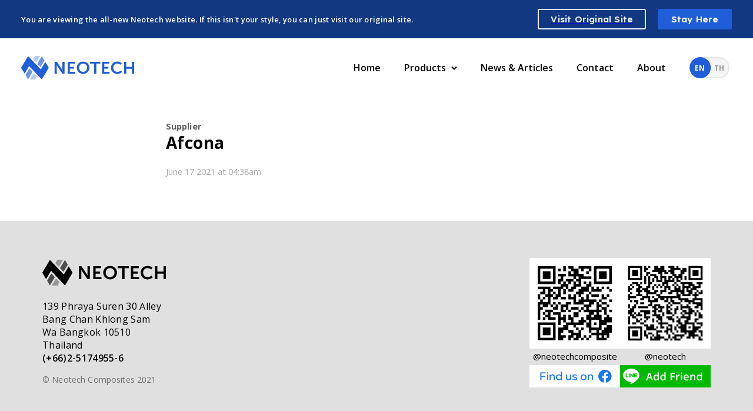

--- FILE ---
content_type: text/javascript; charset=utf-8
request_url: https://neo.co.th/_next/static/chunks/pages/%5Blocale%5D/about-713cf6757dd8f4c9.js
body_size: 2189
content:
(self.webpackChunk_N_E=self.webpackChunk_N_E||[]).push([[721],{1953:function(n,e,t){"use strict";t.r(e),t.d(e,{__N_SSG:function(){return F},default:function(){return Q}});var i,r,o,h,a,l,A,c,s,d,m=t(71383),u=t(9008),f=t.n(u),g=t(89755),x=t.n(g),p=t(95260),w=t(90060),b=t(62916),j=t(26254),Z=t(31613),v=t(99883),B={src:"/_next/static/media/boxes.d6d2dbff.png",height:582,width:1110,blurDataURL:"[data-uri]",blurWidth:8,blurHeight:4},E={src:"/_next/static/media/carbonSheet.28741d0b.png",height:1230,width:1336,blurDataURL:"[data-uri]",blurWidth:8,blurHeight:7},O={src:"/_next/static/media/entrance.de1f4240.jpg",height:1156,width:2336,blurDataURL:"[data-uri]",blurWidth:8,blurHeight:4},k=t(76033),P=t(85893),U=(0,k.ZP)(Z.R6)(i||(i=(0,m.Z)(["\n	margin: 0.5rem 4.5rem;\n	@media (max-width: ","px) {\n		margin: 0 2rem;\n	}\n"])),function(n){return n.theme.breakpoints.thinHeader}),y=(0,k.ZP)(Z.S$)(r||(r=(0,m.Z)(["\n	margin: 0 4.5rem;\n\n	@media (max-width: ","px) {\n		margin: 0 2rem;\n	}\n"])),function(n){return n.theme.breakpoints.thinHeader}),I=(0,k.ZP)(y)(o||(o=(0,m.Z)(["\n	margin-bottom: 3rem;\n\n	display: flex;\n\n	& > * {\n		&:first-child {\n			width: 54.6%;\n		}\n		&:last-child {\n			height: fit-content;\n			width: 45.4%;\n		}\n	}\n\n	@media (max-width: ","px) {\n		flex-flow: column;\n\n		& > * {\n			&:first-child {\n				height: 14rem;\n			}\n\n			min-width: 100%;\n		}\n	}\n"])),function(n){return n.theme.breakpoints.thinHeader}),L=(0,k.ZP)(y)(h||(h=(0,m.Z)(["\n	margin-bottom: 5.75rem;\n\n	display: flex;\n\n	& > * {\n		&:first-child {\n			width: 45.4%;\n\n			& > *:first-child {\n				height: auto;\n			}\n\n			& > *:last-child {\n				width: 100%;\n			}\n		}\n		&:last-child {\n			width: 54.6%;\n			margin-top: 3.0625rem;\n		}\n	}\n\n	@media (max-width: ","px) {\n		flex-flow: column-reverse;\n		margin-bottom: 3rem;\n\n		& > * {\n			min-width: 100%;\n\n			&:first-child > *:last-child {\n				height: 10rem;\n			}\n\n			&:last-child {\n				margin-top: 0;\n				height: 10rem;\n			}\n		}\n	}\n"])),function(n){return n.theme.breakpoints.thinHeader}),z=k.ZP.section(a||(a=(0,m.Z)(["\n	display: flex;\n	flex-flow: column;\n"]))),S=k.ZP.article(l||(l=(0,m.Z)(["\n	background: ",";\n\n	display: flex;\n	flex-flow: column;\n\n	padding: 2.75rem;\n\n	@media (max-width: ","px) {\n		padding: 1.5rem;\n	}\n"])),function(n){return n.theme.colors.misc.infoBlueBackground},function(n){return n.theme.breakpoints.tablet}),T=(0,k.ZP)(Z.jh)(A||(A=(0,m.Z)(["\n	color: ",";\n	margin-bottom: 0.5rem;\n"])),function(n){return n.theme.colors.misc.infoBlueHeadingText}),V=(0,k.ZP)(Z.zM)(c||(c=(0,m.Z)(["\n	color: ",";\n	margin-bottom: 1.5rem;\n\n	&:last-child {\n		margin-bottom: 0;\n	}\n"])),function(n){return n.theme.colors.misc.infoBlueBodyText}),C=k.ZP.section(s||(s=(0,m.Z)(["\n	display: flex;\n	flex-flow: column;\n\n	& > * {\n		letter-spacing: 0.015em;\n		margin-bottom: 0;\n\n		&:first-child {\n			font-weight: ",";\n			color: ",";\n		}\n		&:nth-child(2),\n		&:last-child {\n			font-style: italic;\n			color: ",";\n		}\n		&:nth-child(2) {\n			font-weight: ",";\n		}\n	}\n"])),function(n){return n.theme.fontWeight.bold},function(n){return n.theme.colors.misc.infoBlueHeadingText},function(n){return n.theme.colors.misc.infoFadedBlueText},function(n){return n.theme.fontWeight.semibold}),D=(0,k.ZP)(v.Z)(d||(d=(0,m.Z)(["\n	height: ",";\n	width: ",";\n\n	@media (max-width: ","px) {\n		height: ",";\n		width: ",";\n	}\n"])),function(n){return"".concat(n.height/16,"rem")},function(n){return"".concat(n.width/16,"rem")},function(n){return n.theme.breakpoints.mobile},function(n){return"".concat(.0286*n.height,"rem")},function(n){return"".concat(.0286*n.width,"rem")}),F=!0,Q=function(n){var e=n.tags,t=n.supplierArticles,i=(0,p.$G)("about").t;return(0,P.jsxs)(P.Fragment,{children:[(0,P.jsxs)(f(),{children:[(0,P.jsx)("title",{children:i("title")}),(0,P.jsx)("meta",{name:"description",content:i("title")})]}),(0,P.jsx)(j.Z,{tags:e,navbarTheme:j.f.Light,withHeight:!0}),(0,P.jsx)(U,{children:i("pageTitle")}),(0,P.jsxs)(I,{children:[(0,P.jsx)(D,{hasLoadingState:!0,width:668,height:470,children:(0,P.jsx)(x(),{src:O,alt:i("image.factoryEntrance"),layout:"fill",objectFit:"cover"})}),(0,P.jsxs)(S,{children:[(0,P.jsx)(T,{children:i("info.whoWeAre.heading")}),(0,P.jsx)(V,{children:i("info.whoWeAre.bodyParagraph1")}),(0,P.jsx)(V,{children:i("info.whoWeAre.bodyParagraph2")}),(0,P.jsx)(V,{children:i("info.whoWeAre.bodyParagraph3")})]})]}),(0,P.jsxs)(L,{children:[(0,P.jsxs)(z,{children:[(0,P.jsxs)(S,{children:[(0,P.jsx)(T,{children:i("info.vision.heading")}),(0,P.jsx)(V,{children:i("info.vision.bodyParagraph1")}),(0,P.jsxs)(C,{children:[(0,P.jsx)(V,{children:i("info.vision.name")}),(0,P.jsx)(V,{children:i("info.vision.education")}),(0,P.jsx)(V,{children:i("info.vision.position")})]})]}),(0,P.jsx)(D,{hasLoadingState:!0,width:555,height:291,children:(0,P.jsx)(x(),{src:B,alt:i("image.boxes"),layout:"fill",objectFit:"cover"})})]}),(0,P.jsx)(D,{hasLoadingState:!0,width:668,height:615,children:(0,P.jsx)(x(),{src:E,alt:i("image.carbonSheet"),layout:"fill",objectFit:"cover"})})]}),(0,P.jsx)(Z.S$,{children:(0,P.jsx)(b.Z,{supplierArticles:t})}),(0,P.jsx)(Z.S$,{children:(0,P.jsx)(w.Z,{})})]})}},62916:function(n,e,t){"use strict";var i,r,o,h,a,l=t(71383),A=t(89755),c=t.n(A),s=t(95260);t(67294);var d=t(29496),m=t(31613),u=t(99883),f=t(1296),g=t(45590),x=t(11704),p=t(27145),w=t(76033),b=t(85893),j=w.ZP.section(i||(i=(0,l.Z)(["\n	display: flex;\n	flex-flow: column;\n\n	justify-content: center;\n\n	height: 16.5rem;\n	background-color: ",";\n\n	padding: 2.625rem 0;\n\n	@media (max-width: ","px) {\n		height: 182px;\n		padding: 24px 0;\n	}\n"])),function(n){return n.theme.colors.neutral[125]},function(n){return n.theme.breakpoints.thinHeader}),Z=(0,w.ZP)(m.zV)(r||(r=(0,l.Z)(["\n	padding-left: 4.5rem;\n	margin-bottom: 1rem;\n\n	user-select: none;\n\n	@media (max-width: ","px) {\n		padding-left: 32px;\n		margin-bottom: 10px;\n	}\n"])),function(n){return n.theme.breakpoints.thinHeader}),v=w.ZP.div(o||(o=(0,l.Z)(["\n	width: 100%;\n	height: 7.28rem;\n	overflow-x: auto;\n	overflow-y: hidden;\n\n	// disable scrollbar but still allow scrolling\n	scrollbar-width: none;\n	-ms-overflow-style: none;\n	::-webkit-scrollbar {\n		display: none;\n	}\n"]))),B=w.ZP.div(h||(h=(0,l.Z)(["\n	display: flex;\n	align-items: center;\n\n	height: 100%;\n\n	padding: 0 4.5rem;\n	gap: 3.75rem;\n	width: fit-content;\n\n	overflow: visible;\n\n	@media (max-width: ","px) {\n		padding: 0 32px;\n		gap: 20px;\n	}\n"])),function(n){return n.theme.breakpoints.thinHeader}),E=(0,w.ZP)(u.Z)(a||(a=(0,l.Z)(["\n	height: ",";\n	width: ",";\n\n	@media (max-width: ","px) {\n		height: ",";\n		width: ",";\n	}\n"])),function(n){return"".concat(n.height/16,"rem")},function(n){return"".concat(n.width/16,"rem")},function(n){return n.theme.breakpoints.thinHeader},function(n){return"".concat(.04*n.height,"rem")},function(n){return"".concat(.04*n.width,"rem")});e.Z=function(n){var e=n.supplierArticles,t=(0,s.$G)("news").t,i=(0,x.Z)(),r=(0,g.Z)(),o=e.map(function(n){var e,t;return(0,b.jsx)(d.Ji,{href:n.id?"/news/".concat((0,p.ns)(n).join("/")):void 0,children:(0,b.jsx)(E,{width:100,height:100,children:(0,b.jsx)(c(),{src:n.properties.image||f.k,alt:null===(t=n.properties.name)||void 0===t?void 0:t[i],quality:60,layout:"fill",objectFit:"contain",priority:!0})})},null===(e=n.properties.name)||void 0===e?void 0:e[i])});return(0,b.jsxs)(j,{children:[(0,b.jsx)(Z,{children:t("supplierList.heading")}),(0,b.jsx)(v,{ref:r,children:(0,b.jsx)(B,{children:o})})]})}},45590:function(n,e,t){"use strict";var i=t(67294);e.Z=function(){var n=(0,i.useRef)(null);return(0,i.useEffect)(function(){var e=n.current;if(e){var t=function(n){0!==n.deltaY&&(0===e.scrollLeft&&n.deltaY<0||e.scrollWidth-e.clientWidth-Math.round(e.scrollLeft)==0&&n.deltaY>0||n.preventDefault(),e.scrollTo({left:e.scrollLeft+n.deltaY,behavior:"auto"}))};return e.addEventListener("wheel",t),function(){return e.removeEventListener("wheel",t)}}},[]),n}},80815:function(n,e,t){(window.__NEXT_P=window.__NEXT_P||[]).push(["/[locale]/about",function(){return t(1953)}])}},function(n){n.O(0,[45,649,774,888,179],function(){return n(n.s=80815)}),_N_E=n.O()}]);

--- FILE ---
content_type: text/javascript; charset=utf-8
request_url: https://neo.co.th/_next/static/chunks/67-35de24e4afd802e5.js
body_size: 7797
content:
"use strict";(self.webpackChunk_N_E=self.webpackChunk_N_E||[]).push([[67],{19257:function(n,e,t){var r=t(59499),i=t(36864),o=t(44044);t(67294);var a=t(85893);function l(n,e){var t=Object.keys(n);if(Object.getOwnPropertySymbols){var r=Object.getOwnPropertySymbols(n);e&&(r=r.filter(function(e){return Object.getOwnPropertyDescriptor(n,e).enumerable})),t.push.apply(t,r)}return t}function c(n){for(var e=1;e<arguments.length;e++){var t=null!=arguments[e]?arguments[e]:{};e%2?l(Object(t),!0).forEach(function(e){(0,r.Z)(n,e,t[e])}):Object.getOwnPropertyDescriptors?Object.defineProperties(n,Object.getOwnPropertyDescriptors(t)):l(Object(t)).forEach(function(e){Object.defineProperty(n,e,Object.getOwnPropertyDescriptor(t,e))})}return n}e.Z=function(n){var e=(0,i.Z)({},n);return(0,a.jsx)(o.E.svg,c(c({width:"10",height:"7",viewBox:"0 0 10 7",fill:"none",xmlns:"http://www.w3.org/2000/svg"},e),{},{children:(0,a.jsx)(o.E.path,{d:"M1 1L5 5L9 1",stroke:"inherit",strokeWidth:"2"})}))}},56021:function(n,e,t){var r,i,o,a=t(71383),l=t(44044),c=t(95260),s=t(67294),u=t(31613),d=t(85372),h=t(12292),f=t(76033),m=t(85893),p={hidden:{height:"4rem"},expanded:{height:"auto"}},g=(0,f.ZP)(u.zM)(r||(r=(0,a.Z)(["\n	display: flex;\n	flex-flow: column;\n	line-height: 1.375rem;\n	letter-spacing: 0.022em;\n	font-size: 1rem;\n"]))),x=(0,f.ZP)(l.E.div)(i||(i=(0,a.Z)(["\n	color: ",";\n	font-weight: ",";\n\n	overflow: hidden;\n	text-overflow: ellipsis;\n\n	& > div > *:first-child {\n		padding: 0;\n		margin: 0;\n	}\n"])),function(n){return n.theme.colors.neutral[550]},function(n){return n.theme.fontWeight.normal}),v=f.ZP.div(o||(o=(0,a.Z)(["\n	cursor: pointer;\n	user-select: none;\n\n	margin-top: 0.25rem;\n\n	color: ",";\n\n	&:hover {\n		color: ",";\n	}\n"])),function(n){return n.theme.colors.neutral[600]},function(n){return n.theme.colors.neutral[800]});e.Z=function(n){var e=n.description,t=(0,c.$G)("products").t,r=(0,s.useState)(!1),i=r[0],o=r[1],a=(0,d.f)().setDescExpanded,l=(0,s.useRef)(null),f=(0,s.useRef)(null),j=(0,h.Z)({parentRef:l,childRef:f}).hasHeightOverflow;return(0,m.jsxs)(g,{as:"div",children:[(0,m.jsx)(x,{ref:l,variants:p,initial:"hidden",animate:j&&i?"expanded":"hidden",transition:{duration:"0.5"},children:(0,m.jsx)(u.OO,{ref:f,dangerouslySetInnerHTML:{__html:null!=e?e:""}})}),(j||i)&&(0,m.jsx)(v,{onClick:function(){o(!i),a&&a(!i)},children:t(i?"expandableDescription.showLess":"expandableDescription.readMore")})]})}},51729:function(n,e,t){var r,i,o,a=t(71383),l=t(27812),c=t(67294),s=t(19257),u=t(73723),d=t(85372),h=t(11704),f=t(27145),m=t(76033),p=t(14792),g=t(85893),x=m.ZP.div(r||(r=(0,a.Z)(["\n	display: flex;\n	align-items: center;\n\n	font-weight: ",";\n	font-size: 1.125rem;\n	line-height: 1.9375rem;\n\n	gap: 0.0625rem;\n\n	user-select: none;\n\n	color: ",";\n\n	& > span:not(:last-child) {\n		cursor: pointer;\n\n		&:hover {\n			color: ",";\n		}\n	}\n\n	& > div {\n		width: 0.875rem;\n		height: 0.6875rem;\n\n		display: grid;\n		place-items: center;\n\n		& > svg {\n			transform: translateY(2px) rotate(-90deg);\n			& > path {\n				stroke: ",";\n			}\n		}\n	}\n\n	@media (max-width: ","px) {\n		font-size: 1rem;\n		& > :not(:last-child, :nth-last-child(2), :nth-last-child(3)) {\n			display: none;\n		}\n	}\n\n	@media (max-width: ","px) {\n		font-size: 12px;\n		align-self: flex-start;\n\n		& > div {\n			& > svg {\n				transform: translateY(0px) rotate(-90deg);\n			}\n		}\n\n		max-width: 100%;\n		white-space: nowrap;\n		overflow: auto;\n	}\n"])),function(n){return n.theme.fontWeight.semibold},function(n){return n.theme.colors.neutral[550]},function(n){return n.theme.colors.neutral[800]},function(n){return n.theme.colors.neutral[400]},function(n){return n.theme.breakpoints.tablet},function(n){return n.theme.breakpoints.mobile}),v=(0,m.ZP)(u.Z)(i||(i=(0,a.Z)(["\n	display: contents;\n"]))),j=m.ZP.a(o||(o=(0,a.Z)(["\n	&:not(:last-child) {\n		cursor: pointer;\n		color: inherit;\n		text-decoration: none;\n\n		&:hover {\n			color: ",";\n		}\n	}\n"])),function(n){return n.theme.colors.neutral[800]});e.Z=function(n){var e=n.pathKey,t=n.productName,r=(0,h.Z)(),i=(0,d.f)().tags,o=e&&(null!=i?i:[]).length>0?[].concat((0,l.Z)(e.split(":")),[t]).map(function(n,e,t){if(0===e)return null;if(e===t.length-1)return(0,g.jsx)("span",{children:n},n);var o,a,l=null==i?void 0:i.find(function(n){return n.key===t.slice(0,e+1).join(":")}),u=(null==l?void 0:l.value.type)===p.W.DefaultInfo?null==l?void 0:null===(a=l.value.name)||void 0===a?void 0:a[r]:null==l?void 0:l.value.value;return(0,g.jsxs)(c.Fragment,{children:[(0,g.jsx)(v,{passHref:!0,href:(o=t.slice(0,e+1).join(":"),"/products/tag/".concat((0,f.fE)(o).join("/"))),children:(0,g.jsx)(j,{children:u})}),(0,g.jsx)("div",{children:(0,g.jsx)(s.Z,{style:{stroke:"black"}})})]},n)}):null;return e&&i&&0!==i.length?(0,g.jsx)(x,{children:o}):(0,g.jsxs)(x,{children:[(0,g.jsx)(v,{passHref:!0,href:"/products",children:(0,g.jsx)(j,{children:"All Products"})}),(0,g.jsx)("div",{children:(0,g.jsx)(s.Z,{style:{stroke:"black"}})}),(0,g.jsx)(j,{children:t})]})}},65067:function(n,e,t){t.d(e,{Z:function(){return ep}});var r,i,o,a,l,c,s,u,d,h,f,m,p,g,x,v,j,b,y,w,Z,k,C,O,P,E,M,H,S,T=t(71383),L=t(11163),D=t(67294),I=t(11704),z=t(29604),W=t(76033),R=t(44808),F=t(14792),G=(0,D.createContext)({id:"",tags:[],tableIds:[],tables:{},properties:{type:F.W.DefaultInfo}}),N=t(84441),Y=t(44044),q=t(89755),B=t.n(q),A=t(95260),K=t(89982),V=t(99883),_=t(1296),Q=t(92913),X=t(85893),$=(0,W.ZP)(V.Z)(r||(r=(0,T.Z)(["\n	min-width: 18rem;\n	height: 18rem;\n	border: 1px solid ",";\n"])),function(n){return n.theme.colors.neutral[150]}),U=(0,W.ZP)(V.Z)(i||(i=(0,T.Z)(["\n	height: 80vh;\n	width: 80vh;\n	background: ",";\n"])),function(n){return n.theme.colors.neutral[100]}),J=(0,W.ZP)(Y.E.div)(o||(o=(0,T.Z)(["\n	display: flex;\n	flex-flow: column;\n\n	& > * {\n		border: none;\n	}\n"]))),nn=W.ZP.div(a||(a=(0,T.Z)(["\n	display: flex;\n	align-items: center;\n	justify-content: flex-end;\n	background-color: white;\n	height: 1.6rem;\n\n	& > div {\n		display: grid;\n		place-items: center;\n		cursor: pointer;\n		height: 100%;\n\n		background-color: ",";\n\n		&:hover {\n			background-color: ",";\n		}\n\n		& > svg {\n			width: 1.5rem;\n			height: 1.5rem;\n		}\n	}\n"])),function(n){return n.theme.colors.neutral[100]},function(n){return n.theme.colors.neutral[200]}),ne=function(n){var e=n.src,t=n.isExpandable,r=n.alt,i=n.onClickHandler,o=(0,D.useState)(void 0!==e&&""!==e),a=o[0],l=o[1],c=(0,D.useState)(!1),s=c[0],u=c[1],d=(0,A.$G)("common").t,h=r?"".concat(d("pictureOf")," ").concat(r):d("noPicture");return(0,X.jsxs)(X.Fragment,{children:[(0,X.jsx)($,{isSelectable:void 0!==i||void 0!==t,hasLoadingState:a,children:(0,X.jsx)(B(),{src:e||_.k,alt:h,onClick:function(){t&&e&&u(!0),i&&i()},layout:"fill",quality:40,priority:!0,onLoadingComplete:function(){return l(!1)}})}),(0,X.jsx)(N.M,{children:t&&e&&s?(0,X.jsx)(Q.Z,{onOverlayClose:function(){return u(!1)},children:(0,X.jsxs)(J,{initial:{opacity:0},animate:{opacity:1},transition:{duration:.1},children:[(0,X.jsx)(nn,{children:(0,X.jsx)("div",{onClick:function(){return u(!1)},children:(0,X.jsx)(K.Z,{})})}),(0,X.jsx)(U,{hasLoadingState:!0,children:(0,X.jsx)(B(),{src:e,alt:h,quality:80,objectFit:"cover",layout:"fill",priority:!0})})]})}):null})]})},nt=t(50029),nr=t(87794),ni=t.n(nr),no=t(74931),na=function(){return(0,X.jsxs)("svg",{width:"24",height:"24",viewBox:"0 0 24 24",fill:"none",xmlns:"http://www.w3.org/2000/svg",children:[(0,X.jsx)("path",{d:"M13.5438 10.4561C12.7247 9.63732 11.614 9.17737 10.4558 9.17737C9.29766 9.17737 8.18692 9.63732 7.36781 10.4561L4.27881 13.5441C3.45969 14.3632 2.99951 15.4742 2.99951 16.6326C2.99951 17.791 3.45969 18.902 4.27881 19.7211C5.09793 20.5402 6.2089 21.0004 7.36731 21.0004C8.52572 21.0004 9.63669 20.5402 10.4558 19.7211L11.9998 18.1771",stroke:"inherit",strokeWidth:"2",strokeLinecap:"round",strokeLinejoin:"round"}),(0,X.jsx)("path",{d:"M10.4561 13.5441C11.2752 14.3628 12.3859 14.8228 13.5441 14.8228C14.7022 14.8228 15.8129 14.3628 16.6321 13.5441L19.7211 10.4561C20.5402 9.63693 21.0004 8.52597 21.0004 7.36755C21.0004 6.20914 20.5402 5.09818 19.7211 4.27905C18.9019 3.45993 17.791 2.99976 16.6326 2.99976C15.4741 2.99976 14.3632 3.45993 13.5441 4.27905L12.0001 5.82305",stroke:"inherit",strokeWidth:"2",strokeLinecap:"round",strokeLinejoin:"round"})]})},nl=t(92930),nc=t(27145),ns=t(2362),nu=[{tagType:ns.Q.Category,count:1},{tagType:ns.Q.Custom,count:3},{tagType:ns.Q.Supplier,count:1},{tagType:ns.Q.Application,count:3},{tagType:ns.Q.Process,count:3}],nd=t(39834),nh=t(14979),nf=W.ZP.div(l||(l=(0,T.Z)(["\n    display: flex;\n    flex-flow: column;\n\n    & > * {\n        font-size: 0.875rem;\n\n        &:first-child {\n            color: ",";\n            font-weight: ",";\n            margin-bottom: 0.1875rem;\n            user-select: none;\n            text-transform: capitalize;\n        }\n    }\n"])),function(n){return n.theme.colors.neutral[550]},function(n){return n.theme.fontWeight.normal}),nm=(0,W.ZP)(Y.E.div)(c||(c=(0,T.Z)(["\n    display: flex;\n    gap: 0.625rem;\n    position: relative;\n\n    ",";\n"])),function(n){return n.isExpanded?"\n    \n        margin-top: 1.4rem;\n\n    position: absolute;\n    z-index: 1;\n\n    height: fit-content;\n    width: fit-content;\n    max-width: 40rem;\n\n    padding: 1rem;\n\n    display: flex;\n    flex-wrap: wrap;\n\n    border-radius: 0.25rem;\n\n    background-color: white;\n    border: solid 1px ".concat(n.theme.colors.neutral[200],";\n    "):""}),np=W.ZP.div(s||(s=(0,T.Z)(["\n    position: absolute;\n    top: -0.4rem;\n    right: -0.4rem;\n\n    width: 1.2rem;\n    height: 1.2rem;\n    background-color: white;\n\n    border: solid 1px ",";\n    border-radius: 0.25rem;\n\n    display: grid;\n    place-items: center;\n\n    & > svg {\n        fill: ",";\n        width: 90%;\n        height: 90%;\n    }\n\n    &:hover {\n        & > svg {\n            fill: ",";\n        }\n\n        cursor: pointer;\n    }\n"])),function(n){return n.theme.colors.neutral[300]},function(n){return n.theme.colors.neutral[500]},function(n){return n.theme.colors.neutral[800]}),ng=function(n){var e=n.tagName,t=n.defaultTagCount,r=n.tags,i=n.onTagClick,o=(0,D.useState)(!1),a=o[0],l=o[1],c=r.map(function(n){return(0,X.jsx)(nh.Z,{tag:n,onTagClick:function(n){return n&&i(n)}},n.key)});return r.length?(0,X.jsxs)(nf,{children:[(0,X.jsx)("div",{children:e}),(0,X.jsxs)(nm,{children:[c.slice(0,t),r.length>t&&(0,X.jsx)(nh.Z,{onTagClick:function(){return l(!0)}},"...")]}),(0,X.jsx)(nd.default,{onOutsideClick:function(){return a&&l(!1)},display:"contents",children:(0,X.jsx)(N.M,{children:a&&(0,X.jsxs)(nm,{initial:{opacity:0},animate:{opacity:1},exit:{opacity:0},transition:{duration:.2},isExpanded:!0,children:[c,(0,X.jsx)(np,{onClick:function(){return l(!1)},children:(0,X.jsx)(K.Z,{})})]})})})]}):null},nx=W.ZP.div(u||(u=(0,T.Z)(["\n	display: flex;\n	column-gap: 3rem;\n	row-gap: 0.5rem;\n\n	height: fit-content;\n	// height: 8.3125rem;\n	max-width: 55.1875rem;\n\n	flex-wrap: wrap;\n\n	& > * {\n		&:first-child {\n			display: flex;\n		}\n\n		&:last-child {\n			display: flex;\n		}\n	}\n"]))),nv=function(n){var e=n.tags,t=(0,L.useRouter)(),r=(0,I.Z)(),i=(0,A.$G)("products").t,o=function(n){t.push("/".concat(r,"/products/tag/").concat((0,nc.fE)(n).join("/")))},a=nu.map(function(n){var t=n.tagType,r=n.count;return(0,X.jsx)(ng,{tags:e.filter(function(n){return n.key.startsWith(t)}),tagName:i("productTags.".concat(t)),defaultTagCount:r,onTagClick:o},t)});return(0,X.jsx)(nx,{children:a})},nj=t(56021),nb=W.ZP.div(d||(d=(0,T.Z)(["\n	display: flex;\n	flex-flow: column;\n\n	& > * {\n		position: relative;\n		&:nth-child(2) {\n			margin-bottom: 0.36rem;\n		}\n		&:nth-child(3) {\n			margin-bottom: 1.875rem;\n			display: none;\n		}\n		&:nth-child(4) {\n			margin-bottom: 1.875rem;\n		}\n	}\n\n	@media (max-width: ","px) {\n		& > * {\n			&:nth-child(3) {\n				display: initial;\n				margin-bottom: 1rem;\n			}\n			&:nth-child(4) {\n				margin-bottom: 1rem;\n			}\n		}\n	}\n"])),function(n){return n.theme.breakpoints.thinHeader}),ny=W.ZP.h1(h||(h=(0,T.Z)(["\n	display: inline-block;\n	overflow-wrap: break-word;\n\n	font-size: 1.96rem;\n	font-weight: ",";\n\n	& > span:last-child {\n		margin-left: 1rem;\n\n		& > * {\n			cursor: pointer;\n\n			stroke: ",";\n\n			transform: scale(1.2);\n\n			&:hover {\n				transform: scale(1.3);\n\n				stroke: ",";\n			}\n\n			&:active {\n				transform: scale(1.1);\n			}\n		}\n	}\n\n	@media (max-width: ","px) {\n		font-size: 24px;\n		width: 80%;\n\n		& > span:last-child {\n			margin-left: 0.5rem;\n			& > * {\n				transform: translateY(0.4rem) scale(1.1);\n\n				&:hover {\n					transform: translateY(0.4rem) scale(1.3);\n\n					stroke: ",";\n				}\n\n				&:active {\n					transform: translateY(0.4rem) scale(1.1);\n				}\n			}\n		}\n	}\n"])),function(n){return n.theme.fontWeight.bold},function(n){return n.theme.colors.neutral[600]},function(n){return n.theme.colors.primary[600]},function(n){return n.theme.breakpoints.thinHeader},function(n){return n.theme.colors.primary[600]}),nw=W.ZP.div(f||(f=(0,T.Z)(["\n	font-size: 1.2rem;\n	font-weight: ",";\n	color: ",";\n"])),function(n){return n.theme.fontWeight.normal},function(n){return n.theme.colors.neutral[600]}),nZ=(0,W.ZP)(V.Z)(m||(m=(0,T.Z)(["\n	display: none !important;\n\n	@media (max-width: ","px) {\n		display: block !important;\n		height: 242px;\n		width: 291px;\n	}\n"])),function(n){return n.theme.breakpoints.thinHeader}),nk=function(n){var e,t,r,i,o,a,l=n.product,c=n.allTags,s=n.tag,u=n.redirectNameClickToPage,d=(0,I.Z)(),h=(0,A.$G)("common").t,f=(e=(0,nt.Z)(ni().mark(function n(){var e;return ni().wrap(function(n){for(;;)switch(n.prev=n.next){case 0:return e=[window.location.origin,d,"products/item",(0,nc.ns)(l).join("/")].join("/"),n.next=3,navigator.clipboard.writeText(e);case 3:no.ZP.success(h("toast.linkCopy"));case 4:case"end":return n.stop()}},n)})),function(){return e.apply(this,arguments)}),m=c.filter(function(n){return l.tags.includes(n.key)}),p=u?(0,X.jsx)(nl.Z,{href:"/products/item/".concat((0,nc.ns)(l).join("/"))+(s?"?pathKey=".concat(s.key):""),children:(0,X.jsx)("span",{children:null===(t=l.properties.name)||void 0===t?void 0:t[d]})}):(0,X.jsx)("span",{children:null===(r=l.properties.name)||void 0===r?void 0:r[d]}),g=null===(i=l.properties.description)||void 0===i?void 0:i[d];return(0,X.jsxs)(nb,{children:[(0,X.jsxs)(ny,{children:[(0,X.jsx)("span",{children:p}),(0,X.jsx)("span",{onClick:f,title:"Copy link",children:(0,X.jsx)(na,{})})]}),(0,X.jsx)(nw,{children:l.id}),(0,X.jsx)(nZ,{children:(0,X.jsx)(B(),{src:(null===(o=l.properties)||void 0===o?void 0:o.image)||_.k,alt:"".concat(h("pictureOf")," ").concat(null===(a=l.properties.name)||void 0===a?void 0:a[d]),quality:40,layout:"fill",objectFit:"contain",objectPosition:"left"})}),g?(0,X.jsx)(nj.Z,{description:g},d):null,(0,X.jsx)(nv,{tags:m})]})},nC=t(51729),nO=t(51383),nP=t(59499),nE=t(18895),nM=t(19257),nH=t(12292),nS=t(52334),nT=(0,D.createContext)({id:"",name:{en:"",th:""},columnGroups:[],columns:[],rows:[],subProducts:{},scrollLeft:0}),nL=function(){return(0,D.useContext)(nT)},nD=t(29496),nI=function(n){var e=n.columnGroup,t=n.idx,r=n.prevSize,i=(0,I.Z)(),o=r?r-1:0;return(0,X.jsx)(nD.OZ,{column:"".concat(o+t+2," / ").concat(o+t+2+e.columnSize),children:e.name[i]})},nz=(0,W.ZP)(Y.E.tr)(p||(p=(0,T.Z)(["\n    display: contents;\n    background: ",";\n    ","\n"])),function(n){return n.isActive?n.theme.colors.neutral[125]:"initial"},function(n){return n.isLastRow&&"\n        & > * {\n            border-bottom: none;\n        }\n    "}),nW=function(){var n=nL().columnGroups.map(function(n,e,t){var r;return(0,X.jsx)(nI,{idx:e,columnGroup:n,prevSize:null===(r=t[e-1])||void 0===r?void 0:r.columnSize},e)});return(0,X.jsxs)(nz,{children:[(0,X.jsx)(nD.OZ,{column:"1"}),n]})},nR=t(39364),nF=t(27812),nG=function(n,e){var t=n.flatMap(function(n){return Array(n.columnSize).fill(n.name)});if(e&&t.length<e){var r=e-t.length;return[].concat((0,nF.Z)(t),(0,nF.Z)(Array(r).fill({en:"",th:""})))}return t},nN=function(n){var e=n.propertyColumn,t=n.isExpanded,r=(0,I.Z)();return(0,X.jsx)(nD.el,{isExpanded:t,children:e.name[r]})},nY=function(){var n=nL(),e=n.columns,t=n.columnGroups,r=nG(t,e.length),i=e.filter(function(n){return!n.isHidden}).map(function(n,e){return(0,X.jsx)(nN,{propertyColumn:n,isExpanded:t.filter(function(n){return n.name.en&&n.name.th}).length>0&&!(r[e].en||r[e].th)},n.accessor)});return(0,X.jsxs)(nz,{children:[(0,X.jsx)(nD.el,{children:(0,X.jsx)(nR.Z,{})}),i]})},nq=t(31157),nB=t(88313),nA={checked:{stroke:"#205ED9",strokeOpacity:.6},unchecked:{stroke:"#000000",strokeOpacity:.1}},nK={checked:{fill:"#205ED9"},unchecked:{fill:"#FFFFFF"}},nV=function(n){return n.isChecked,(0,X.jsxs)(Y.E.svg,{width:"28",height:"28",viewBox:"0 0 28 28",fill:"none",xmlns:"http://www.w3.org/2000/svg",children:[(0,X.jsx)(Y.E.path,{d:"M0 14C0 6.26801 6.26801 0 14 0C21.732 0 28 6.26801 28 14C28 21.732 21.732 28 14 28C6.26801 28 0 21.732 0 14Z",fill:"white"}),(0,X.jsx)(Y.E.path,{d:"M2 14C2 7.37258 7.37258 2 14 2C20.6274 2 26 7.37258 26 14C26 20.6274 20.6274 26 14 26C7.37258 26 2 20.6274 2 14Z",strokeWidth:"4",variants:nA}),(0,X.jsx)(Y.E.circle,{cx:"14",cy:"14",r:"7",variants:nK})]})},n_=function(n){var e=n.isChecked,t=n.onClickHandler;return(0,X.jsx)(nD.zO,{onClick:function(){return t&&t()},children:(0,X.jsx)(nV,{isChecked:e})})},nQ=function(){return(0,X.jsxs)("svg",{width:"48",height:"48",viewBox:"0 0 48 48",fill:"#638ee4",xmlns:"http://www.w3.org/2000/svg",children:[(0,X.jsx)("path",{d:"M25.9999 6L32.5859 12.586L18.5859 26.586L21.4139 29.414L35.4139 15.414L41.9999 22V6H25.9999Z",fill:"inherit"}),(0,X.jsx)("path",{d:"M38 38H10V10H24L20 6H10C7.794 6 6 7.794 6 10V38C6 40.206 7.794 42 10 42H38C40.206 42 42 40.206 42 38V28L38 24V38Z",fill:"inherit"})]})},nX=t(35379),n$=(0,W.ZP)(V.Z)(g||(g=(0,T.Z)(["\n    width: 100%;\n    height: 100%;\n"]))),nU=(0,W.ZP)(Y.E.div)(x||(x=(0,T.Z)(["\n    position: static;\n    width: 2.75rem;\n    height: 2.75rem;\n    display: grid;\n    place-items: center;\n\n    &:hover > .floatingImage {\n        display: block;\n    }\n"]))),nJ=(0,W.ZP)(Y.E.div)(v||(v=(0,T.Z)(["\n    position: absolute;\n    z-index: 10;\n\n    width: 10rem;\n    height: 10rem;\n    background-color: white;\n    border: 2px solid white;\n\n    -webkit-filter: drop-shadow(0px 2px 2px rgba(130, 130, 130, 1));\n    filter: drop-shadow(0px 2px 2px rgba(130, 130, 130, 1));\n    -ms-filter: \"progid:DXImageTransform.Microsoft.Dropshadow(OffX=0, OffY=2, Color='#444')\";\n    filter: \"progid:DXImageTransform.Microsoft.Dropshadow(OffX=0, OffY=2, Color='#444')\";\n"]))),n0=function(n){var e=n.imgSrc,t=n.altText,r=(0,D.useState)(!1),i=r[0],o=r[1],a=(0,D.useRef)(null),l=nL().scrollLeft;return(0,X.jsx)(X.Fragment,{children:(0,X.jsxs)(nU,{onHoverStart:function(){return o(!0)},onHoverEnd:function(){return o(!1)},ref:a,children:[(0,X.jsx)(n$,{children:(0,X.jsx)(B(),{src:e||_.k,alt:t,layout:"fill",quality:60,objectFit:"cover",priority:!0})}),(0,X.jsx)(N.M,{children:i&&(0,X.jsx)(nJ,{className:"floatingImage",initial:{scale:0,opacity:0,x:-l},animate:{scale:1,opacity:1},exit:{scale:0,opacity:0},transition:{duration:.15},children:(0,X.jsx)(B(),{src:e||_.k,alt:t,layout:"fill",quality:60,objectFit:"cover"})})})]})})},n2=W.ZP.div(j||(j=(0,T.Z)(["\n	width: 100%;\n	height: 100%;\n	display: grid;\n	place-items: center;\n"]))),n1=W.ZP.div(b||(b=(0,T.Z)(["\n	display: flex;\n	align-items: center;\n	background-color: ",";\n	color: white;\n	font-weight: ",";\n	margin: 0 auto;\n	height: min-content;\n	padding: 0.125rem 0.5rem;\n	border-radius: 0.2rem;\n"])),function(n){return n.theme.colors.primary[300]},function(n){return n.theme.fontWeight.semibold}),n4=function(n){var e=n.promotion;return e?(0,X.jsx)(n2,{children:(0,X.jsx)(n1,{children:e})}):null},n3=function(n){var e=n.property,t=n.isSelected,r=(0,I.Z)(),i=(0,D.useMemo)(function(){switch(e.type){case nX.u.Text:return e.value[r];case nX.u.Image:if(e.value)return(0,X.jsx)(n0,{imgSrc:e.value});case nX.u.FileDownload:if(e.value)return(0,X.jsx)(nD.Ji,{href:e.value,target:"#",children:(0,X.jsx)(nQ,{})});case nX.u.PromotionTags:return(0,X.jsx)(n4,{promotion:e.value});default:return"-"}},[r,e.type,e.value]);return(0,X.jsx)(nD.Yk,{isSelected:t,children:i})},n7={checked:{background:"#eeeeee",opacity:1},unchecked:{background:"initial",opacity:0}},n9=(0,W.ZP)(nz)(y||(y=(0,T.Z)(["\n	","\n"])),function(n){return n.isHidden&&(0,nq.iv)(["display:none;"])}),n5=function(n){var e,t=n.subProductId,r=n.idx,i=nL(),o=i.subProducts,a=i.columns,l=i.id,c=i.rows,s=(0,D.useContext)(G).id,u=(0,nB.mr)().bag,d=(0,nB.sv)().bagClient,h=u.items.find(function(n){return n.productId===s&&n.tableId===l&&n.subProduct.id===t}),f=void 0!==h,m=o[t].isHidden,p=a.filter(function(n){return!n.isHidden}).map(function(n){var e=n.accessor;return(0,X.jsx)(n3,{property:o[t].properties[e]},e)}),g=(e=(0,nt.Z)(ni().mark(function n(){return ni().wrap(function(n){for(;;)switch(n.prev=n.next){case 0:if(!h){n.next=4;break}return n.next=3,d.deleteItem(h.bagItemId);case 3:return n.abrupt("return");case 4:return n.next=6,d.addToBag({productId:s,tableId:l,subProductId:t,quantity:1});case 6:case"end":return n.stop()}},n)})),function(){return e.apply(this,arguments)});return(0,X.jsxs)(n9,{isLastRow:r===c.length-1,isHidden:m,animate:f?"checked":"unchecked",variants:n7,transition:{duration:.5},children:[(0,X.jsx)(n_,{onClickHandler:g,isChecked:f}),p]})};function n6(n,e){var t=Object.keys(n);if(Object.getOwnPropertySymbols){var r=Object.getOwnPropertySymbols(n);e&&(r=r.filter(function(e){return Object.getOwnPropertyDescriptor(n,e).enumerable})),t.push.apply(t,r)}return t}function n8(n){for(var e=1;e<arguments.length;e++){var t=null!=arguments[e]?arguments[e]:{};e%2?n6(Object(t),!0).forEach(function(e){(0,nP.Z)(n,e,t[e])}):Object.getOwnPropertyDescriptors?Object.defineProperties(n,Object.getOwnPropertyDescriptors(t)):n6(Object(t)).forEach(function(e){Object.defineProperty(n,e,Object.getOwnPropertyDescriptor(t,e))})}return n}var en={table:{hidden:{marginLeft:"22.375rem"},expanded:{marginLeft:0}},caret:{normal:{rotate:"90deg"},reversed:{rotate:"-90deg"}}},ee=W.ZP.div(w||(w=(0,T.Z)(["\n	display: flex;\n	flex-flow: column;\n	margin-left: ",";\n\n	@media (max-width: ","px) {\n		margin-left: ",";\n	}\n"])),function(n){return n.hideMargins?"0rem":"4.5rem"},function(n){return n.theme.breakpoints.thinHeader},function(n){return n.hideMargins?"0rem":"2rem"}),et=(0,W.ZP)(Y.E.div)(Z||(Z=(0,T.Z)(["\n	display: flex;\n	flex-flow: column;\n\n	position: relative;\n\n	margin-left: 22.375rem;\n\n	@media (max-width: ","px) {\n		margin-left: 0;\n	}\n"])),function(n){return n.theme.breakpoints.thinHeader}),er=W.ZP.div(k||(k=(0,T.Z)(["\n	font-size: 0.9rem;\n	font-weight: ",";\n\n	color: ",";\n\n	margin-bottom: 0.2rem;\n"])),function(n){return n.theme.fontWeight.bold},function(n){return n.theme.colors.neutral[500]}),ei=W.ZP.div(C||(C=(0,T.Z)(["\n	overflow: auto;\n	scrollbar-width: thin;\n	border: solid 1px ",";\n"])),function(n){return n.theme.colors.neutral[200]}),eo=W.ZP.table(O||(O=(0,T.Z)(["\n	display: grid;\n	border-collapse: collapse;\n	min-width: fit-content;\n\n	grid-template-columns: ",";\n\n	& > thead,\n	tbody {\n		display: contents;\n	}\n\n	@media (max-width: ","px) {\n		grid-template-columns: ",";\n	}\n"])),function(n){return"3.2rem repeat(".concat(n.numberOfColumns,", minmax(max-content, auto))")},function(n){return n.theme.breakpoints.thinHeader},function(n){return"40px repeat(".concat(n.numberOfColumns,", minmax(max-content, auto))")}),ea=W.ZP.div(P||(P=(0,T.Z)(["\n	position: absolute;\n	height: 100%;\n\n	left: -1.4rem;\n\n	display: grid;\n	place-items: center;\n\n	& > div {\n		border-radius: 0.2rem 0 0 0.2rem;\n\n		background-color: ",";\n		width: 1.4rem;\n		height: 4.25rem;\n		cursor: pointer;\n\n		margin-top: 1.1rem;\n\n		display: grid;\n		place-items: center;\n\n		&:hover {\n			background-color: ",";\n		}\n\n		& > svg > path {\n			stroke: ",";\n		}\n	}\n"])),function(n){return n.theme.colors.neutral[150]},function(n){return n.theme.colors.neutral[200]},function(n){return n.theme.colors.neutral[500]}),el=function(n){var e=n.table,t=n.hideMargins,r=(0,I.Z)(),i=(0,nS.Z)().isThinHeader,o=(0,D.useState)(!1),a=o[0],l=o[1],c=(0,D.useState)(0),s=c[0],u=c[1],d=(0,D.useRef)(null),h=(0,D.useRef)(null),f=(0,nH.Z)({parentRef:d,childRef:h}).hasWidthOverflow,m=(0,nE.B)(d).scrollX;(0,D.useEffect)(function(){var n=m.onChange(function(n){return u(n)});return function(){return n()}});var p=e.columns.filter(function(n){return!n.isHidden}).length,g=(0,D.useMemo)(function(){return e.rows.map(function(n,e){return(0,X.jsx)(n5,{idx:e,subProductId:n},n)})},[e.rows]);return(0,X.jsx)(nT.Provider,{value:n8(n8({},e),{},{scrollLeft:s}),children:(0,X.jsx)(ee,{hideMargins:t,children:(0,X.jsxs)(et,{initial:i?"expanded":"hidden",animate:i||a?"expanded":"hidden",variants:en.table,transition:{duration:.4},children:[e.name[r]?(0,X.jsx)(er,{children:e.name[r].toLocaleUpperCase()}):null,(0,X.jsx)(ei,{ref:d,children:(0,X.jsxs)(eo,{numberOfColumns:p,ref:h,children:[(0,X.jsxs)("thead",{children:[e.columnGroups.filter(function(n){return n.name.en&&n.name.th}).length>0&&(0,X.jsx)(nW,{}),(0,X.jsx)(nY,{})]}),(0,X.jsx)("tbody",{children:g})]})}),!i&&(f||a)&&(0,X.jsx)(ea,{children:(0,X.jsx)("div",{onClick:function(){return l(!a)},children:(0,X.jsx)(nM.Z,{variants:en.caret,initial:"normal",animate:a?"reversed":"normal",transition:{delay:.3,duration:.2}})})})]})})})};function ec(n,e){var t=Object.keys(n);if(Object.getOwnPropertySymbols){var r=Object.getOwnPropertySymbols(n);e&&(r=r.filter(function(e){return Object.getOwnPropertyDescriptor(n,e).enumerable})),t.push.apply(t,r)}return t}function es(n){for(var e=1;e<arguments.length;e++){var t=null!=arguments[e]?arguments[e]:{};e%2?ec(Object(t),!0).forEach(function(e){(0,nP.Z)(n,e,t[e])}):Object.getOwnPropertyDescriptors?Object.defineProperties(n,Object.getOwnPropertyDescriptors(t)):ec(Object(t)).forEach(function(e){Object.defineProperty(n,e,Object.getOwnPropertyDescriptor(t,e))})}return n}var eu=W.ZP.div(E||(E=(0,T.Z)(["\n	position: relative;\n\n	display: flex;\n	flex-flow: column;\n	gap: 2rem;\n\n	margin-right: ",";\n\n	@media (max-width: ","px) {\n		margin-right: ",";\n	}\n"])),function(n){return n.hideMargins?0:"4.5rem"},function(n){return n.theme.breakpoints.thinHeader},function(n){return n.hideMargins?0:"2rem"}),ed=function(n){var e=n.tableIds,t=n.tables,r=n.filteredTagKeys,i=n.hideMargins,o=(0,I.Z)(),a=(0,D.useMemo)(function(){return t?null==e?void 0:e.map(function(n){return es(es({},t[n]),{},{rows:null!=r&&r.length?t[n].rows.filter(function(e){return r.filter(function(r){var i;return null===(i=t[n].subProducts[e])||void 0===i?void 0:i.tags.includes(r)}).length>0}):t[n].rows})}).filter(function(n){return n.rows.length>0}).map(function(n){return(0,X.jsx)(el,{hideMargins:i,table:n},n.id+o)}):null},[r,i,o,e,t]);return(0,X.jsx)(eu,{hideMargins:i,children:a})},eh=W.ZP.div(M||(M=(0,T.Z)(["\n    display: flex;\n    flex-flow: column;\n    margin-bottom: ",";\n\n    & > * {\n        &:first-child {\n            min-height: 5rem;\n        }\n        &:nth-child(2) {\n            margin-bottom: 2rem;\n        }\n    }\n\n    @media (max-width: ","px) {\n        margin-bottom: ",";\n        & > * {\n            &:first-child {\n                min-height: initial;\n            }\n        }\n    }\n"])),function(n){return n.hideMargins?0:"5.75rem"},function(n){return n.theme.breakpoints.mobile},function(n){return n.hideMargins?0:"3rem"}),ef=W.ZP.div(H||(H=(0,T.Z)(["\n    display: flex;\n    justify-content: space-between;\n    align-items: center;\n\n    & > * {\n        &:first-child {\n            margin-left: 4.5rem;\n        }\n        &:last-child {\n            margin-right: 4.5rem;\n        }\n    }\n\n    @media (max-width: ","px) {\n        & > * {\n            &:first-child {\n                margin: 0 2rem;\n            }\n            &:last-child {\n                display: none;\n            }\n        }\n    }\n\n    ",";\n"])),function(n){return n.theme.breakpoints.thinHeader},function(n){return n.isHidden&&"\n        display: none;\n    "}),em=W.ZP.div(S||(S=(0,T.Z)(["\n    display: flex;\n\n    margin: ",";\n\n    & > *:nth-child(2) {\n        margin-left: 4.375rem;\n    }\n\n    @media (max-width: ","px) {\n        margin: ",";\n\n        flex-flow: column;\n\n        & > *:first-child {\n            display: none;\n        }\n        & > *:nth-child(2) {\n            margin-left: 0;\n        }\n    }\n"])),function(n){return n.hideMargins?0:"0 4.5rem"},function(n){return n.theme.breakpoints.thinHeader},function(n){return n.hideMargins?0:"0 2rem"}),ep=function(n){var e,t,r,i=n.product,o=n.relevantTags,a=n.tag,l=n.redirectNameClickToPage,c=n.hideMenu,s=n.hideMargins,u=(0,I.Z)(),d=(0,L.useRouter)().query;return(0,D.useEffect)(function(){(0,z.Z)(R.g.Product,i.id)},[i.id]),(0,X.jsx)(G.Provider,{value:i,children:(0,X.jsxs)(eh,{hideMargins:s,children:[(0,X.jsxs)(ef,{isHidden:c,children:[(0,X.jsx)(nC.Z,{productName:(null===(e=i.properties.name)||void 0===e?void 0:e[u])||"",pathKey:null!==(t=d.pathKey)&&void 0!==t?t:""}),(0,X.jsx)(nO.Z,{})]}),(0,X.jsxs)(em,{hideMargins:s,children:[(0,X.jsx)(ne,{src:null==i?void 0:i.properties.image,alt:null===(r=i.properties.name)||void 0===r?void 0:r[u],isExpandable:!0}),(0,X.jsx)(nk,{product:i,allTags:o,tag:a,redirectNameClickToPage:l})]}),(null==i?void 0:i.tables)&&(0,X.jsx)(ed,{tableIds:null==i?void 0:i.tableIds,tables:null==i?void 0:i.tables,filteredTagKeys:[],hideMargins:s})]})})}},14979:function(n,e,t){t.d(e,{Z:function(){return g}});var r,i=t(71383),o=t(59499),a=t(4730);t(67294);var l=t(85893),c=function(){return(0,l.jsx)("svg",{width:"1.25rem",height:"1.25rem",viewBox:"0 0 48 48",fill:"none",xmlns:"http://www.w3.org/2000/svg",children:(0,l.jsx)("path",{d:"M24 20C23.2089 20 22.4355 20.2346 21.7777 20.6741C21.1199 21.1136 20.6072 21.7384 20.3045 22.4693C20.0017 23.2002 19.9225 24.0044 20.0769 24.7804C20.2312 25.5563 20.6122 26.269 21.1716 26.8284C21.731 27.3878 22.4437 27.7688 23.2196 27.9231C23.9956 28.0775 24.7998 27.9983 25.5307 27.6955C26.2616 27.3928 26.8864 26.8801 27.3259 26.2223C27.7654 25.5645 28 24.7911 28 24C28 22.9391 27.5786 21.9217 26.8284 21.1716C26.0783 20.4214 25.0609 20 24 20ZM10 20C9.20888 20 8.43552 20.2346 7.77772 20.6741C7.11992 21.1136 6.60723 21.7384 6.30448 22.4693C6.00173 23.2002 5.92252 24.0044 6.07686 24.7804C6.2312 25.5563 6.61216 26.269 7.17157 26.8284C7.73098 27.3878 8.44372 27.7688 9.21964 27.9231C9.99556 28.0775 10.7998 27.9983 11.5307 27.6955C12.2616 27.3928 12.8864 26.8801 13.3259 26.2223C13.7654 25.5645 14 24.7911 14 24C14 22.9391 13.5786 21.9217 12.8284 21.1716C12.0783 20.4214 11.0609 20 10 20ZM38 20C37.2089 20 36.4355 20.2346 35.7777 20.6741C35.1199 21.1136 34.6072 21.7384 34.3045 22.4693C34.0017 23.2002 33.9225 24.0044 34.0769 24.7804C34.2312 25.5563 34.6122 26.269 35.1716 26.8284C35.731 27.3878 36.4437 27.7688 37.2196 27.9231C37.9956 28.0775 38.7998 27.9983 39.5307 27.6955C40.2616 27.3928 40.8864 26.8801 41.3259 26.2223C41.7654 25.5645 42 24.7911 42 24C42 22.9391 41.5786 21.9217 40.8284 21.1716C40.0783 20.4214 39.0609 20 38 20Z",fill:"#205ED9"})})},s=t(11704),u=t(76033),d=t(14792),h=["tag","onTagClick"];function f(n,e){var t=Object.keys(n);if(Object.getOwnPropertySymbols){var r=Object.getOwnPropertySymbols(n);e&&(r=r.filter(function(e){return Object.getOwnPropertyDescriptor(n,e).enumerable})),t.push.apply(t,r)}return t}function m(n){for(var e=1;e<arguments.length;e++){var t=null!=arguments[e]?arguments[e]:{};e%2?f(Object(t),!0).forEach(function(e){(0,o.Z)(n,e,t[e])}):Object.getOwnPropertyDescriptors?Object.defineProperties(n,Object.getOwnPropertyDescriptors(t)):f(Object(t)).forEach(function(e){Object.defineProperty(n,e,Object.getOwnPropertyDescriptor(t,e))})}return n}var p=u.ZP.span(r||(r=(0,i.Z)(["\n	display: flex;\n	justify-content: center;\n	align-items: center;\n\n	user-select: none;\n	cursor: pointer;\n\n	background-color: ",";\n	color: ",";\n\n	font-size: 0.875rem;\n	font-weight: ",";\n\n	text-transform: capitalize;\n\n	min-height: 1.364rem;\n	width: fit-content;\n\n	padding: 0 0.6rem;\n\n	border-radius: 0.22rem;\n\n	& > * {\n		margin-top: 0.36rem;\n	}\n\n	&:hover {\n		background-color: ",";\n	}\n"])),function(n){return n.theme.colors.secondary[500]},function(n){return n.theme.colors.primary[500]},function(n){return n.theme.fontWeight.semibold},function(n){return n.theme.colors.secondary[300]}),g=function(n){var e,t=n.tag,r=n.onTagClick,i=(0,a.Z)(n,h),o=(0,s.Z)();return(0,l.jsx)(p,m(m({},i),{},{onClick:function(n){return r&&r(null==t?void 0:t.key)},children:(null==t?void 0:t.value.type)===d.W.DefaultInfo?null===(e=t.value.name)||void 0===e?void 0:e[o]:(null==t?void 0:t.value.value)||(0,l.jsx)(c,{})}))}},12292:function(n,e,t){var r=t(67294);e.Z=function(n){var e=n.parentRef,t=n.childRef,i=(0,r.useState)(!1),o=i[0],a=i[1],l=(0,r.useState)(!1),c=l[0],s=l[1];return(0,r.useEffect)(function(){if(e&&t){var n=new ResizeObserver(function(){var n,r,i,o,l,c,u,d;a((null!==(n=null===(r=e.current)||void 0===r?void 0:r.clientHeight)&&void 0!==n?n:0)<(null!==(i=null===(o=t.current)||void 0===o?void 0:o.offsetHeight)&&void 0!==i?i:0)),s((null!==(l=null===(c=e.current)||void 0===c?void 0:c.clientWidth)&&void 0!==l?l:0)<(null!==(u=null===(d=t.current)||void 0===d?void 0:d.offsetWidth)&&void 0!==u?u:0))});return n.observe(t.current),function(){return n.disconnect()}}},[e,t]),{hasHeightOverflow:o,hasWidthOverflow:c}}},29604:function(n,e,t){var r=t(74529);e.Z=function(n,e){(0,r.F)("addPageView?"+new URLSearchParams({type:n,identifier:e})).then(function(n){})}},44808:function(n,e,t){var r,i;t.d(e,{g:function(){return r}}),(i=r||(r={})).Product="product",i.Tag="tag",i.Article="article"}}]);

--- FILE ---
content_type: text/javascript; charset=utf-8
request_url: https://neo.co.th/_next/static/chunks/pages/%5Blocale%5D-de576f151f2ca2ff.js
body_size: 5561
content:
(self.webpackChunk_N_E=self.webpackChunk_N_E||[]).push([[513],{39184:function(n,e,t){"use strict";t.r(e),t.d(e,{__N_SSG:function(){return nR},default:function(){return nV}});var i,r,o,a,l,s,d,c,h,u,p,m,f,x,g,w,v,b,A,j,Z,k,y,P,O,z,E,H,T,S,B=t(71383),C=t(44044),D=t(9008),L=t.n(D),N=t(89755),I=t.n(N),_=t(95260),W=t(67294),Y=t(70131),F=t(85893),M=function(){return(0,F.jsx)(C.E.div,{animate:{translateY:[-5,0],opacity:[.2,.5]},transition:{repeat:1/0,repeatType:"mirror"},children:(0,F.jsx)("svg",{xmlns:"http://www.w3.org/2000/svg",width:"28px",height:"28px",viewBox:"0 0 512 512",children:(0,F.jsx)("path",{fill:"none",stroke:"#fff",strokeWidth:"36",d:"M112 268l144 144 144-144M256 392V100"})})})},R=t(26254),V=t(31613),Q=t(11962),G=t(73723),$=t(877),J=t(76033),K="4.5rem",U="43px",q=J.ZP.div(i||(i=(0,B.Z)(["\n	width: 100%;\n\n	padding: "," 0 "," 0;\n\n	display: flex;\n	flex-flow: column;\n\n	gap: 2.1875rem;\n\n	user-select: none;\n\n	background-color: white;\n\n	@media (max-width: ","px) {\n		padding: "," 0 "," 0;\n\n		gap: 18px;\n\n		min-height: ",";\n	}\n"])),K,function(n){return n.hasBottomPadding?"4.5rem":0},function(n){return n.theme.breakpoints.thinHeader},U,function(n){return n.hasBottomPadding?"43px":0},function(n){return n.hasBottomPadding?"422px":"379px"}),X=J.ZP.div(r||(r=(0,B.Z)(["\n	display: flex;\n	align-items: center;\n\n	width: fit-content;\n\n	gap: 1.6875rem;\n\n	padding-left: ",";\n\n	@media (max-width: ","px) {\n		padding-left: ",";\n		gap: 0;\n	}\n"])),K,function(n){return n.theme.breakpoints.thinHeader},U),nn=(0,J.ZP)(V.zV)(o||(o=(0,B.Z)(["\n	position: relative;\n\n	color: black;\n	font-size: 2.1rem;\n\n	font-weight: ",";\n\n	/* identical to box height */\n	letter-spacing: 0.02em;\n\n	@media (max-width: ","px) {\n		line-height: 30px;\n	}\n"])),function(n){return n.theme.fontWeight.bold},function(n){return n.theme.breakpoints.thinHeader}),ne=J.ZP.div(a||(a=(0,B.Z)(["\n	@media (max-width: ","px) {\n		display: none;\n	}\n"])),function(n){return n.theme.breakpoints.thinHeader}),nt=J.ZP.div(l||(l=(0,B.Z)(["\n	display: none;\n\n	@media (max-width: ","px) {\n		display: flex;\n		flex-direction: row;\n		padding-left: ",";\n	}\n"])),function(n){return n.theme.breakpoints.thinHeader},U),ni=J.ZP.div(s||(s=(0,B.Z)(["\n	position: relative;\n	overflow: hidden;\n	width: 100%;\n\n	& > :not(:last-child) {\n		position: absolute; // fix for chromium specs -> https://www.py4u.net/discuss/1040282\n	}\n"]))),nr=function(n){var e=n.headingText,t=n.btnText,i=n.btnLink,r=n.hasBottomPadding,o=n.hasLoading,a=n.children;return(0,F.jsxs)(q,{hasBottomPadding:r,children:[(0,F.jsxs)(X,{children:[(0,F.jsx)(nn,{children:(0,F.jsx)("span",{children:e})}),(0,F.jsx)(ne,{children:(0,F.jsx)(G.Z,{href:i,passHref:!0,children:(0,F.jsx)(Q.Z,{kind:"secondary",children:t})})})]}),(0,F.jsxs)(ni,{children:[o&&(0,F.jsx)($.Z,{}),a]}),(0,F.jsx)(nt,{children:(0,F.jsx)(G.Z,{href:i,passHref:!0,children:(0,F.jsx)(Q.Z,{kind:"secondary",children:t})})})]})},no=t(14194),na=t(1296),nl=t(11704),ns=t(27145),nd=t(70929),nc=(0,J.ZP)((0,C.E)(V.BB))(d||(d=(0,B.Z)(["\n	font-size: 1.5rem;\n	line-height: 2.0625rem;\n\n	@media (max-width: ","px) {\n		font-size: 14px;\n		line-height: 19px;\n		letter-spacing: 0.015em;\n	}\n"])),function(n){return n.theme.breakpoints.thinHeader}),nh=(0,J.ZP)(C.E.div)(c||(c=(0,B.Z)(["\n	width: 100%;\n	min-height: 14.1875rem;\n	display: flex;\n	flex-direction: row;\n	cursor: pointer;\n\n	@media (max-width: ","px) {\n		width: initial;\n		flex-direction: column;\n		flex: 0;\n	}\n"])),function(n){return n.theme.breakpoints.thinHeader}),nu=J.ZP.div(h||(h=(0,B.Z)(["\n	width: 100%;\n	height: auto;\n	margin-bottom: 1rem;\n"]))),np=J.ZP.div(u||(u=(0,B.Z)(["\n	display: flex;\n	width: 18.4375rem;\n	height: 14.1875rem;\n	box-sizing: border-box;\n\n	@media (max-width: ","px) {\n		margin-bottom: 0;\n		width: 218px;\n		height: 190px;\n	}\n"])),function(n){return n.theme.breakpoints.thinHeader}),nm=J.ZP.img(p||(p=(0,B.Z)(["\n	width: 100%;\n	height: 100%;\n	object-fit: ",";\n"])),function(n){return n.expand?"contain":"cover"}),nf=J.ZP.div(m||(m=(0,B.Z)(["\n	display: flex;\n	flex-direction: column;\n	box-sizing: border-box;\n	margin-left: 1.875rem;\n	width: 60%;\n\n	@media (max-width: ","px) {\n		width: 100%;\n		margin-left: 0;\n	}\n"])),function(n){return n.theme.breakpoints.thinHeader}),nx=J.ZP.p(f||(f=(0,B.Z)(["\n	display: flex;\n\n	font-weight: ",";\n	color: ",";\n	font-size: 1rem;\n	line-height: 1.375rem;\n	letter-spacing: 0.02em;\n\n	margin: 0;\n	padding: 0;\n\n	@media (max-width: ","px) {\n		margin-top: 8px;\n		font-size: 11px;\n		line-height: 15px;\n		letter-spacing: 0.02em;\n	}\n"])),function(n){return n.theme.fontWeight.normal},function(n){return n.theme.colors.neutral[400]},function(n){return n.theme.breakpoints.thinHeader}),ng=function(n){var e,t,i,r=n.article,o=(0,nl.Z)(),a=(0,J.Fg)(),l=W.useRef(null),s=(0,W.useState)(0),d=s[0],c=s[1];(0,W.useEffect)(function(){var n,e;return c(null!==(n=null===(e=l.current)||void 0===e?void 0:e.clientWidth)&&void 0!==n?n:0),window.addEventListener("resize",function(){var n,e;c(null!==(n=null===(e=l.current)||void 0===e?void 0:e.clientWidth)&&void 0!==n?n:0)})},[c]);var h=null!==(e=null===(t=r.properties.name)||void 0===t?void 0:t[o])&&void 0!==e?e:"";return(0,F.jsx)(G.Z,{href:"/news/".concat((0,ns.ns)(r).join("/")),passHref:!0,children:(0,F.jsxs)(nh,{ref:l,whileHover:"hover",animate:"default",children:[(0,F.jsx)(np,{parentWidth:d,children:(0,F.jsx)(nm,{src:r.properties.image||na.k,expand:!!r.properties.image,alt:h})}),(0,F.jsxs)(nf,{children:[(0,F.jsx)(nx,{children:(0,nd.V)(null!==(i=r.properties.creationTimestamp)&&void 0!==i?i:0,o)}),(0,F.jsx)(nu,{children:(0,F.jsx)(nc,{variants:{hover:{color:a.colors.primary[500]},default:{color:a.colors.neutral[900]}},transition:{duration:.1},children:h})})]})]})})},nw=(0,J.ZP)(C.E.div)(x||(x=(0,B.Z)(["\n	display: flex;\n	flex-direction: column;\n	gap: 3.125rem;\n	width: 100%;\n	height: auto;\n\n	overflow: hidden;\n\n	scrollbar-width: thin;\n	padding-left: ",";\n\n	@media (max-width: ","px) {\n		flex-direction: row;\n		gap: 21px;\n		padding-left: ",";\n\n		overflow-x: auto;\n	}\n\n	::-webkit-scrollbar {\n		width: 0; /* Remove scrollbar space */\n		background: transparent; /* Optional: just make scrollbar invisible */\n	}\n\n	& > *:last-child {\n		margin-right: 32px;\n	}\n"])),K,function(n){return n.theme.breakpoints.thinHeader},U),nv=function(n){var e=n.type,t=n.data,i=(0,_.$G)("landing").t,r=(0,W.useState)("shown")[0],o=e===no.I.News?"topNews":"topArticles",a=t.map(function(n){return(0,F.jsx)(ng,{article:n},n.id)});return(0,F.jsx)(nr,{headingText:i("".concat(o,".heading")),btnText:i("".concat(o,".btnText")),btnLink:"/news",hasBottomPadding:e===no.I.Article,children:(0,F.jsx)(nw,{initial:"hidden",animate:r,variants:{hidden:{translateY:100,opacity:0},shown:{translateY:0,opacity:1}},transition:{duration:.26,ease:"backOut"},children:a})})},nb=t(85372),nA=t(45590),nj=t(8029),nZ=J.ZP.div(g||(g=(0,B.Z)(["\n	overflow-x: auto;\n	overflow-y: hidden;\n\n	scrollbar-width: thin;\n\n	display: flex;\n	gap: 1.875rem;\n	/* margin-left: ","; */\n	padding-left: ",";\n\n	@media (max-width: ","px) {\n		gap: 21px;\n		/* margin-left: 0; */\n		padding-left: ",";\n	}\n\n	::-webkit-scrollbar {\n		width: 0; /* Remove scrollbar space */\n		background: transparent; /* Optional: just make scrollbar invisible */\n	}\n\n	& > *:last-child {\n		margin-right: 32px;\n	}\n"])),K,K,function(n){return n.theme.breakpoints.thinHeader},U),nk=(0,J.ZP)(nj.Z)(w||(w=(0,B.Z)(["\n	min-height: 100%;\n	max-height: 100%;\n	width: 18.1875rem;\n\n	& > *:first-child {\n		min-height: 15.125rem;\n		max-height: 15.125rem;\n	}\n\n	@media (max-width: ","px) {\n		width: 218px;\n\n		& > *:first-child {\n			width: 100%;\n			min-height: 190px;\n			max-height: 190px;\n		}\n\n		& > *:nth-child(2) {\n			margin-top: 8px;\n			font-size: 14px;\n		}\n	}\n"])),function(n){return n.theme.breakpoints.thinHeader}),ny=function(){var n=(0,_.$G)("landing").t,e=(0,nb.f)(),t=e.products,i=e.tags,r=(0,nA.Z)(),o=(null!=t?t:[]).map(function(n){return(0,F.jsx)(nk,{product:n,relevantTags:(null!=i?i:[]).filter(function(e){var t;return null===(t=n.combinedTags)||void 0===t?void 0:t.includes(e.key)}),referClickToPage:!0},n.id)});return(0,F.jsx)(nr,{headingText:n("topProducts.heading"),btnText:n("topProducts.btnText"),btnLink:"/products",children:(0,F.jsx)(nZ,{ref:r,children:o})})},nP=t(52334),nO={src:"/_next/static/media/landingImage.4d1d2a4d.jpg",height:1692,width:2880,blurDataURL:"[data-uri]",blurWidth:8,blurHeight:5},nz=t(90060),nE=(0,J.ZP)(C.E.div)(v||(v=(0,B.Z)(["\n    position: fixed;\n    top: 0;\n    left: 0;\n    width: 100vw;\n    height: 100vh;\n    background-color: ",";\n    z-index: 6;\n"])),function(n){return n.theme.colors.misc.pageDarkFade}),nH=function(){return(0,F.jsx)(nE,{initial:{opacity:1},animate:{opacity:0,transitionEnd:{display:"none"}},transition:{delay:.2}})},nT=t(62916),nS=J.ZP.div(b||(b=(0,B.Z)(["\n	height: ",";\n	width: 100vw;\n	position: relative;\n\n	display: flex;\n	flex-flow: column;\n\n	justify-content: center;\n\n	scroll-snap-align: start;\n	z-index: 0;\n	overflow: hidden;\n"])),function(n){return n.height?"".concat(n.height,"px"):"100vh"}),nB=J.ZP.div(A||(A=(0,B.Z)(["\n	height: 100%;\n	width: 100%;\n	display: flex;\n	align-items: center;\n	justify-content: center;\n	flex-direction: row;\n	position: relative;\n	overflow: hidden;\n"]))),nC=(0,J.ZP)(C.E.div)(j||(j=(0,B.Z)(["\n	height: inherit;\n	width: 100%;\n	position: relative;\n	background-color: ",";\n	color: transparent;\n"])),function(n){return n.theme.colors.misc.pageDarkFade}),nD=J.ZP.div(Z||(Z=(0,B.Z)(["\n	position: absolute;\n	height: 100%;\n	width: 100%;\n	backdrop-filter: brightness(80%) contrast(110%);\n	user-select: none;\n"]))),nL=J.ZP.div(k||(k=(0,B.Z)(["\n	position: relative;\n	width: 100%;\n	height: 100%;\n\n	display: flex;\n	flex-flow: column;\n	justify-content: center;\n	padding-left: 12vw;\n	padding-right: 200px;\n\n	@media (max-width: ","px) {\n		padding-right: 12vw;\n		height: 80%;\n	}\n"])),function(n){return n.theme.breakpoints.menuShrink}),nN=J.ZP.div(y||(y=(0,B.Z)(["\n	position: absolute;\n	left: 0px;\n	top: 0px;\n	width: 60%;\n	height: 100%;\n	box-sizing: border-box;\n\n	@media (max-width: 1600px) {\n		width: 70%;\n	}\n\n	@media (max-width: 1330px) {\n		width: 75%;\n	}\n\n	@media (max-width: 1250px) {\n		width: 90%;\n	}\n\n	@media (max-width: ","px) {\n		width: 100%;\n	}\n"])),function(n){return n.theme.breakpoints.mobile}),nI=J.ZP.div(P||(P=(0,B.Z)(["\n	position: absolute;\n	right: 0;\n\n	background-color: rgba(50, 50, 50, 0.4);\n	mix-blend-mode: multiply;\n	backdrop-filter: blur(14px);\n\n	height: 200vh;\n	width: 100vw;\n	transform: translateY(-50%) rotate(14deg);\n\n	@media (max-width: ","px) {\n		height: 70vh;\n		transform: translateY(0%) rotate(14deg);\n		width: 200vw;\n		right: -50%;\n	}\n"])),function(n){return n.theme.breakpoints.mobile}),n_=J.ZP.h1(O||(O=(0,B.Z)(["\n	font-size: 3rem;\n	font-weight: ",';\n	font-family: "Lexend", "Kanit", sans-serif;\n\n	line-height: 4.2rem;\n\n	color: white;\n\n	margin-top: 0;\n	margin-bottom: 0;\n\n	@media (max-width: ',"px) {\n		margin-top: 31px;\n	}\n\n	@media (max-width: ","px) {\n		margin-top: 31px;\n		margin-bottom: 0;\n\n		max-width: 100%;\n\n		font-size: 24px;\n		line-height: 36px;\n	}\n"])),function(n){return n.theme.fontWeight.bold},function(n){return n.theme.breakpoints.thinHeader},function(n){return n.theme.breakpoints.mobile}),nW=J.ZP.p(z||(z=(0,B.Z)(["\n	font-size: 1.125rem;\n	font-weight: ",";\n\n	line-height: 1.8rem;\n	letter-spacing: 0.04rem;\n\n	color: rgba(255, 255, 255, 0.7);\n\n	margin: 1.5rem 0 4rem 0;\n\n	@media (max-width: ","px) {\n		font-size: 14px;\n\n		margin: 1.5rem 0 2rem 0;\n\n		line-height: 1.4rem;\n		letter-spacing: 0.02rem;\n	}\n"])),function(n){return n.theme.fontWeight.normal},function(n){return n.theme.breakpoints.mobile}),nY=J.ZP.div(E||(E=(0,B.Z)(["\n	display: flex;\n	flex-direction: row;\n\n	gap: 1.25rem;\n\n	@media (max-width: ","px) {\n		flex-direction: column;\n		align-items: flex-start;\n	}\n"])),function(n){return n.theme.breakpoints.mobile}),nF=J.ZP.div(H||(H=(0,B.Z)(["\n	position: absolute;\n	display: flex;\n	width: 100%;\n	align-items: center;\n	justify-content: center;\n	bottom: 10px;\n"])));J.ZP.a(T||(T=(0,B.Z)(["\n	text-decoration: none;\n	text-transform: capitalize;\n	color: white;\n\n	position: relative;\n	user-select: none;\n	font-weight: ",";\n"])),function(n){return n.theme.fontWeight.semibold});var nM=(0,J.ZP)(V.S$)(S||(S=(0,B.Z)(["\n	","\n"])),function(n){return n.scrollSnap&&"\n        position: relative;\n        scroll-snap-align: start;\n        scroll-margin-top: 6.25rem;\n\n        @media (max-width: ".concat(n.theme.breakpoints.thinHeader,"px) {\n            scroll-margin-top: 68px;\n        }\n    ")}),nR=!0,nV=function(n){var e=n.tags,t=n.rankedNews,i=n.rankedArticles,r=n.supplierArticles,o=n.rankedProducts,a=(0,_.$G)("landing").t,l=(0,J.Fg)(),s=(0,nP.Z)().height,d=(0,Y.YD)({threshold:.135}),c=d.ref,h=d.inView,u=(0,W.useState)(R.f.Dark),p=u[0],m=u[1];return(0,W.useEffect)(function(){m(h?R.f.Dark:R.f.Light)},[h]),(0,F.jsxs)(nb.R.Provider,{value:{tags:e,products:o,productsIdRecord:{}},children:[(0,F.jsxs)(L(),{children:[(0,F.jsx)("title",{children:a("title")}),(0,F.jsx)("meta",{name:"description",content:a("title")})]}),(0,F.jsx)(R.Z,{tags:e,hideHomeButton:!0,navbarTheme:p}),(0,F.jsx)(nH,{}),(0,F.jsxs)(nS,{ref:c,height:s,children:[(0,F.jsxs)(nB,{children:[(0,F.jsx)(nC,{children:(0,F.jsx)(I(),{src:nO,alt:"Neotech Landing Image",layout:"fill",objectFit:"cover",objectPosition:"88.5% 30%",quality:60,priority:!0})}),(0,F.jsx)(nD,{})]}),(0,F.jsxs)(nN,{children:[(0,F.jsx)(nI,{}),(0,F.jsxs)(nL,{children:[(0,F.jsx)(n_,{children:a("splashTitle")}),(0,F.jsx)(nW,{children:a("splashDescription")}),(0,F.jsxs)(nY,{children:[(0,F.jsx)(G.Z,{href:"/products",passHref:!0,children:(0,F.jsx)(Q.Z,{children:a("viewOurProducts")})}),(0,F.jsx)(G.Z,{href:"/contact",passHref:!0,children:(0,F.jsx)(Q.Z,{kind:"secondary",color:l.colors.neutral[200],children:a("contactUs")})})]})]})]}),(0,F.jsx)(nF,{children:(0,F.jsx)(M,{})})]}),(0,F.jsx)(nM,{scrollSnap:!0,children:(0,F.jsx)(ny,{})}),(0,F.jsx)(nM,{scrollSnap:!0,children:(0,F.jsx)(nv,{type:no.I.News,data:t})}),(0,F.jsx)(nM,{scrollSnap:!0,children:(0,F.jsx)(nv,{type:no.I.Article,data:i})}),(0,F.jsx)(nM,{scrollSnap:!0,children:(0,F.jsx)(nT.Z,{supplierArticles:r})}),(0,F.jsx)(nM,{children:(0,F.jsx)(nz.Z,{})})]})}},62916:function(n,e,t){"use strict";var i,r,o,a,l,s=t(71383),d=t(89755),c=t.n(d),h=t(95260);t(67294);var u=t(29496),p=t(31613),m=t(99883),f=t(1296),x=t(45590),g=t(11704),w=t(27145),v=t(76033),b=t(85893),A=v.ZP.section(i||(i=(0,s.Z)(["\n	display: flex;\n	flex-flow: column;\n\n	justify-content: center;\n\n	height: 16.5rem;\n	background-color: ",";\n\n	padding: 2.625rem 0;\n\n	@media (max-width: ","px) {\n		height: 182px;\n		padding: 24px 0;\n	}\n"])),function(n){return n.theme.colors.neutral[125]},function(n){return n.theme.breakpoints.thinHeader}),j=(0,v.ZP)(p.zV)(r||(r=(0,s.Z)(["\n	padding-left: 4.5rem;\n	margin-bottom: 1rem;\n\n	user-select: none;\n\n	@media (max-width: ","px) {\n		padding-left: 32px;\n		margin-bottom: 10px;\n	}\n"])),function(n){return n.theme.breakpoints.thinHeader}),Z=v.ZP.div(o||(o=(0,s.Z)(["\n	width: 100%;\n	height: 7.28rem;\n	overflow-x: auto;\n	overflow-y: hidden;\n\n	// disable scrollbar but still allow scrolling\n	scrollbar-width: none;\n	-ms-overflow-style: none;\n	::-webkit-scrollbar {\n		display: none;\n	}\n"]))),k=v.ZP.div(a||(a=(0,s.Z)(["\n	display: flex;\n	align-items: center;\n\n	height: 100%;\n\n	padding: 0 4.5rem;\n	gap: 3.75rem;\n	width: fit-content;\n\n	overflow: visible;\n\n	@media (max-width: ","px) {\n		padding: 0 32px;\n		gap: 20px;\n	}\n"])),function(n){return n.theme.breakpoints.thinHeader}),y=(0,v.ZP)(m.Z)(l||(l=(0,s.Z)(["\n	height: ",";\n	width: ",";\n\n	@media (max-width: ","px) {\n		height: ",";\n		width: ",";\n	}\n"])),function(n){return"".concat(n.height/16,"rem")},function(n){return"".concat(n.width/16,"rem")},function(n){return n.theme.breakpoints.thinHeader},function(n){return"".concat(.04*n.height,"rem")},function(n){return"".concat(.04*n.width,"rem")});e.Z=function(n){var e=n.supplierArticles,t=(0,h.$G)("news").t,i=(0,g.Z)(),r=(0,x.Z)(),o=e.map(function(n){var e,t;return(0,b.jsx)(u.Ji,{href:n.id?"/news/".concat((0,w.ns)(n).join("/")):void 0,children:(0,b.jsx)(y,{width:100,height:100,children:(0,b.jsx)(c(),{src:n.properties.image||f.k,alt:null===(t=n.properties.name)||void 0===t?void 0:t[i],quality:60,layout:"fill",objectFit:"contain",priority:!0})})},null===(e=n.properties.name)||void 0===e?void 0:e[i])});return(0,b.jsxs)(A,{children:[(0,b.jsx)(j,{children:t("supplierList.heading")}),(0,b.jsx)(Z,{ref:r,children:(0,b.jsx)(k,{children:o})})]})}},70929:function(n,e,t){"use strict";t.d(e,{V:function(){return o}}),t(9041);var i=t(30381),r=t.n(i),o=function(n,e){switch(r().locale(e),e){case"en":return r()(n).format("MMMM DD YYYY [at] hh:mma");case"th":return r()(n).add(543,"year").format("LLL")}}},8029:function(n,e,t){"use strict";t.d(e,{Z:function(){return j}});var i,r,o=t(67294),a=t(11704),l=t(27145),s=t(53992),d=t(71383),c=t(59499),h=t(4730),u=t(21239),p=t(76033),m=t(65067),f=t(85893),x=["onShrinkCallback"];function g(n,e){var t=Object.keys(n);if(Object.getOwnPropertySymbols){var i=Object.getOwnPropertySymbols(n);e&&(i=i.filter(function(e){return Object.getOwnPropertyDescriptor(n,e).enumerable})),t.push.apply(t,i)}return t}function w(n){for(var e=1;e<arguments.length;e++){var t=null!=arguments[e]?arguments[e]:{};e%2?g(Object(t),!0).forEach(function(e){(0,c.Z)(n,e,t[e])}):Object.getOwnPropertyDescriptors?Object.defineProperties(n,Object.getOwnPropertyDescriptors(t)):g(Object(t)).forEach(function(e){Object.defineProperty(n,e,Object.getOwnPropertyDescriptor(t,e))})}return n}var v=p.ZP.div(i||(i=(0,d.Z)(["\n	position: relative;\n	min-width: 100%;\n	scroll-margin-top: 8rem;\n	grid-column: 1 / -1;\n"]))),b=p.ZP.div(r||(r=(0,d.Z)(["\n	cursor: pointer;\n	position: absolute;\n	right: 0;\n	top: 0;\n\n	& > svg {\n		height: 36px;\n		width: 36px;\n	}\n\n	@media (max-width: ","px) {\n		height: 24px;\n		width: 24px;\n	}\n"])),function(n){return n.theme.breakpoints.thinHeader}),A=(0,o.forwardRef)(function(n,e){var t=n.onShrinkCallback,i=(0,h.Z)(n,x);return(0,f.jsxs)(v,{ref:e,children:[(0,f.jsx)(m.Z,w(w({},i),{},{redirectNameClickToPage:!0,hideMenu:!0,hideMargins:!0})),(0,f.jsx)(b,{onClick:function(){return t()},children:(0,f.jsx)(u.Z,{})})]})}),j=function(n){var e,t,i,r,d=n.product,c=n.relevantTags,h=n.tag,u=n.referClickToPage,p=n.className,m=(0,a.Z)(),x=(0,o.useState)(!1),g=x[0],w=x[1],v=(0,o.useRef)(null),b=(0,o.useRef)(null),j=function(){v.current&&v.current.scrollIntoView({behavior:"smooth",block:"start",inline:"nearest"})},Z=function(){b.current&&b.current.scrollIntoView({behavior:"smooth",block:"start",inline:"nearest"})},k=function(){w(!0)};return((0,o.useEffect)(function(){g&&j()},[g]),g)?(0,f.jsx)(A,{product:d,tag:h,ref:v,relevantTags:c,onShrinkCallback:function(){w(!1),setTimeout(function(){return Z()},100)}}):(0,f.jsx)(s.Z,{ref:b,imgSrc:null===(e=d.properties)||void 0===e?void 0:e.image,mainText:null!==(t=null===(i=d.properties.name)||void 0===i?void 0:i[m])&&void 0!==t?t:"",altText:null===(r=d.properties.name)||void 0===r?void 0:r[m],subText:d.id,onClick:function(){return!u&&k()},link:u?"/products/item/".concat((0,l.ns)(d).join("/"))+(h?"?pathKey=".concat(h.key):""):void 0,className:p})}},53992:function(n,e,t){"use strict";t.d(e,{Z:function(){return k}});var i,r,o,a,l=t(71383),s=t(67294),d=t(31613),c=t(92930),h=t(76033),u=t(89755),p=t.n(u),m=t(95260),f=t(99883),x=t(1296),g=t(85893),w=(0,h.ZP)(f.Z)(i||(i=(0,l.Z)(["\n	border-radius: 4px;\n	overflow: hidden;\n	background-color: ",";\n	border: 1.6px solid ",";\n"])),function(n){return n.theme.colors.neutral[300]},function(n){return n.theme.colors.neutral[100]}),v=function(n){var e=n.src,t=n.alt,i=n.className,r=n.onClickHandler,o=(0,m.$G)("common").t,a=(0,s.useState)(void 0!==e&&""!==e),l=a[0],d=a[1];return(0,g.jsx)(w,{hasLoadingState:l,isSelectable:void 0!==r,className:i,children:(0,g.jsx)(p(),{src:e||x.k,alt:t?"".concat(o("pictureOf")," ").concat(t):o("noPicture"),quality:20,objectFit:"cover",layout:"fill",priority:!0,onClick:function(){return r&&r()},onLoadingComplete:function(){return d(!1)}})})},b=(0,s.forwardRef)(function(n,e){var t=n.imgSrc,i=n.altText,r=n.mainText,o=n.subText,a=n.link,l=n.className,s=n.onClick,d=(0,g.jsxs)(A,{ref:e,onClick:function(){return s&&s()},className:null!=l?l:"singleItemContainer",children:[(0,g.jsx)(v,{src:t,alt:i}),(0,g.jsx)(j,{children:r}),o?(0,g.jsx)(Z,{children:o}):null]});return a?(0,g.jsx)(c.Z,{href:a,children:d}):d});b.displayName="Item";var A=h.ZP.div(r||(r=(0,l.Z)(["\n    // don't set dimensions here - let the parent set them or custom-style the component\n\n    scroll-margin-top: 8rem;\n\n    display: flex;\n    flex-flow: column;\n\n    & > *:first-child {\n        cursor: pointer;\n    }\n\n    cursor: pointer;\n\n    &:hover {\n        & > *:nth-child(2) {\n            color: ",";\n        }\n\n        & > *:last-child {\n            color: ",";\n        }\n    }\n\n    @media (max-width: ","px) {\n    }\n"])),function(n){return n.theme.colors.primary[500]},function(n){return n.theme.colors.primary[300]},function(n){return n.theme.breakpoints.thinHeader}),j=(0,h.ZP)(d.jh)(o||(o=(0,l.Z)(["\n    margin-top: 0.875rem;\n\n    @media (max-width: ","px) {\n        margin-top: 4px;\n        font-size: 12px;\n        line-height: 14px;\n        word-break: break-word;\n    }\n"])),function(n){return n.theme.breakpoints.thinHeader}),Z=h.ZP.div(a||(a=(0,l.Z)(["\n    font-weight: ",";\n    font-size: 1rem;\n    line-height: 1.375rem;\n\n    letter-spacing: 0.02em;\n\n    color: ",";\n\n    @media (max-width: ","px) {\n        margin-top: 2px;\n        font-size: 10px;\n        line-height: 12px;\n    }\n"])),function(n){return n.theme.fontWeight.semibold},function(n){return n.theme.colors.primary[500]},function(n){return n.theme.breakpoints.thinHeader}),k=b},45590:function(n,e,t){"use strict";var i=t(67294);e.Z=function(){var n=(0,i.useRef)(null);return(0,i.useEffect)(function(){var e=n.current;if(e){var t=function(n){0!==n.deltaY&&(0===e.scrollLeft&&n.deltaY<0||e.scrollWidth-e.clientWidth-Math.round(e.scrollLeft)==0&&n.deltaY>0||n.preventDefault(),e.scrollTo({left:e.scrollLeft+n.deltaY,behavior:"auto"}))};return e.addEventListener("wheel",t),function(){return e.removeEventListener("wheel",t)}}},[]),n}},14194:function(n,e,t){"use strict";var i,r;t.d(e,{I:function(){return i}}),(r=i||(i={})).News="News",r.Article="Article",r.Supplier="Supplier"},53124:function(n,e,t){(window.__NEXT_P=window.__NEXT_P||[]).push(["/[locale]",function(){return t(39184)}])}},function(n){n.O(0,[885,45,517,649,67,774,888,179],function(){return n(n.s=53124)}),_N_E=n.O()}]);

--- FILE ---
content_type: text/javascript; charset=utf-8
request_url: https://neo.co.th/_next/static/chunks/517-49a7da5065fef096.js
body_size: 1948
content:
(self.webpackChunk_N_E=self.webpackChunk_N_E||[]).push([[517],{18895:function(e,t,r){"use strict";r.d(t,{B:function(){return u}});var n=r(45930),i=r(79585);function o(){return{scrollX:(0,i.B)(0),scrollY:(0,i.B)(0),scrollXProgress:(0,i.B)(0),scrollYProgress:(0,i.B)(0)}}function s(e,t,r){r.set(e&&t?e/t:0)}var a=r(1050),l=r(52628),c=r(24394);function u(e){var t=(0,n.h)(o);return(0,l.L)(function(){var r=e.current;if((0,c.k)(!!r,"ref provided to useScroll must be passed into a HTML element."),r){var n,i=((n=function(){var e={xOffset:r.scrollLeft,yOffset:r.scrollTop,xMaxOffset:r.scrollWidth-r.offsetWidth,yMaxOffset:r.scrollHeight-r.offsetHeight},n=e.xOffset,i=e.yOffset,o=e.xMaxOffset,a=e.yMaxOffset;t.scrollX.set(n),t.scrollY.set(i),s(n,o,t.scrollXProgress),s(i,a,t.scrollYProgress)})(),n),o=(0,a.E)(r,"scroll",i,{passive:!0}),l=(0,a.E)(r,"resize",i);return function(){o&&o(),l&&l()}}},[]),t}},9041:function(e,t,r){!function(e){e.defineLocale("th",{months:"มกราคม_กุมภาพันธ์_มีนาคม_เมษายน_พฤษภาคม_มิถุนายน_กรกฎาคม_สิงหาคม_กันยายน_ตุลาคม_พฤศจิกายน_ธันวาคม".split("_"),monthsShort:"ม.ค._ก.พ._มี.ค._เม.ย._พ.ค._มิ.ย._ก.ค._ส.ค._ก.ย._ต.ค._พ.ย._ธ.ค.".split("_"),monthsParseExact:!0,weekdays:"อาทิตย์_จันทร์_อังคาร_พุธ_พฤหัสบดี_ศุกร์_เสาร์".split("_"),weekdaysShort:"อาทิตย์_จันทร์_อังคาร_พุธ_พฤหัส_ศุกร์_เสาร์".split("_"),weekdaysMin:"อา._จ._อ._พ._พฤ._ศ._ส.".split("_"),weekdaysParseExact:!0,longDateFormat:{LT:"H:mm",LTS:"H:mm:ss",L:"DD/MM/YYYY",LL:"D MMMM YYYY",LLL:"D MMMM YYYY เวลา H:mm",LLLL:"วันddddที่ D MMMM YYYY เวลา H:mm"},meridiemParse:/ก่อนเที่ยง|หลังเที่ยง/,isPM:function(e){return"หลังเที่ยง"===e},meridiem:function(e,t,r){return e<12?"ก่อนเที่ยง":"หลังเที่ยง"},calendar:{sameDay:"[วันนี้ เวลา] LT",nextDay:"[พรุ่งนี้ เวลา] LT",nextWeek:"dddd[หน้า เวลา] LT",lastDay:"[เมื่อวานนี้ เวลา] LT",lastWeek:"[วัน]dddd[ที่แล้ว เวลา] LT",sameElse:"L"},relativeTime:{future:"อีก %s",past:"%sที่แล้ว",s:"ไม่กี่วินาที",ss:"%d วินาที",m:"1 นาที",mm:"%d นาที",h:"1 ชั่วโมง",hh:"%d ชั่วโมง",d:"1 วัน",dd:"%d วัน",w:"1 สัปดาห์",ww:"%d สัปดาห์",M:"1 เดือน",MM:"%d เดือน",y:"1 ปี",yy:"%d ปี"}})}(r(30381))},70131:function(e,t,r){"use strict";r.d(t,{YD:function(){return d}});var n=r(67294);function i(){return(i=Object.assign||function(e){for(var t=1;t<arguments.length;t++){var r=arguments[t];for(var n in r)Object.prototype.hasOwnProperty.call(r,n)&&(e[n]=r[n])}return e}).apply(this,arguments)}var o=new Map,s=new WeakMap,a=0;function l(e,t,r){if(void 0===r&&(r={}),!e)return function(){};var n=function(e){var t=Object.keys(e).sort().filter(function(t){return void 0!==e[t]}).map(function(t){var r;return t+"_"+("root"===t?(r=e.root)?(s.has(r)||(a+=1,s.set(r,a.toString())),s.get(r)):"0":e[t])}).toString(),r=o.get(t);if(!r){var n,i=new Map,l=new IntersectionObserver(function(t){t.forEach(function(t){var r,o=t.isIntersecting&&n.some(function(e){return t.intersectionRatio>=e});e.trackVisibility&&void 0===t.isVisible&&(t.isVisible=o),null==(r=i.get(t.target))||r.forEach(function(e){e(o,t)})})},e);n=l.thresholds||(Array.isArray(e.threshold)?e.threshold:[e.threshold||0]),r={id:t,observer:l,elements:i},o.set(t,r)}return r}(r),i=n.id,l=n.observer,c=n.elements,u=c.get(e)||[];return c.has(e)||c.set(e,u),u.push(t),l.observe(e),function(){u.splice(u.indexOf(t),1),0===u.length&&(c.delete(e),l.unobserve(e)),0===c.size&&(l.disconnect(),o.delete(i))}}function c(e){return"function"!=typeof e.children}var u=function(e){function t(t){var r;return(r=e.call(this,t)||this).node=null,r._unobserveCb=null,r.handleNode=function(e){!r.node||(r.unobserve(),e||r.props.triggerOnce||r.props.skip||r.setState({inView:!!r.props.initialInView,entry:void 0})),r.node=e||null,r.observeNode()},r.handleChange=function(e,t){e&&r.props.triggerOnce&&r.unobserve(),c(r.props)||r.setState({inView:e,entry:t}),r.props.onChange&&r.props.onChange(e,t)},r.state={inView:!!t.initialInView,entry:void 0},r}(r=t).prototype=Object.create(e.prototype),r.prototype.constructor=r,r.__proto__=e;var r,o=t.prototype;return o.componentDidUpdate=function(e){(e.rootMargin!==this.props.rootMargin||e.root!==this.props.root||e.threshold!==this.props.threshold||e.skip!==this.props.skip||e.trackVisibility!==this.props.trackVisibility||e.delay!==this.props.delay)&&(this.unobserve(),this.observeNode())},o.componentWillUnmount=function(){this.unobserve(),this.node=null},o.observeNode=function(){if(this.node&&!this.props.skip){var e=this.props,t=e.threshold,r=e.root,n=e.rootMargin,i=e.trackVisibility,o=e.delay;this._unobserveCb=l(this.node,this.handleChange,{threshold:t,root:r,rootMargin:n,trackVisibility:i,delay:o})}},o.unobserve=function(){this._unobserveCb&&(this._unobserveCb(),this._unobserveCb=null)},o.render=function(){if(!c(this.props)){var e=this.state,t=e.inView,r=e.entry;return this.props.children({inView:t,entry:r,ref:this.handleNode})}var o=this.props,s=o.children,a=o.as,l=o.tag,u=function(e,t){if(null==e)return{};var r,n,i={},o=Object.keys(e);for(n=0;n<o.length;n++)t.indexOf(r=o[n])>=0||(i[r]=e[r]);return i}(o,["children","as","tag","triggerOnce","threshold","root","rootMargin","onChange","skip","trackVisibility","delay","initialInView"]);return(0,n.createElement)(a||l||"div",i({ref:this.handleNode},u),s)},t}(n.Component);function d(e){var t=void 0===e?{}:e,r=t.threshold,i=t.delay,o=t.trackVisibility,s=t.rootMargin,a=t.root,c=t.triggerOnce,u=t.skip,d=t.initialInView,h=(0,n.useRef)(),f=(0,n.useState)({inView:!!d}),p=f[0],_=f[1],v=(0,n.useCallback)(function(e){void 0!==h.current&&(h.current(),h.current=void 0),!u&&e&&(h.current=l(e,function(e,t){_({inView:e,entry:t}),t.isIntersecting&&c&&h.current&&(h.current(),h.current=void 0)},{root:a,rootMargin:s,threshold:r,trackVisibility:o,delay:i}))},[Array.isArray(r)?r.toString():r,a,s,c,u,o,i]);(0,n.useEffect)(function(){h.current||!p.entry||c||u||_({inView:!!d})});var y=[v,p.inView,p.entry];return y.ref=y[0],y.inView=y[1],y.entry=y[2],y}u.displayName="InView",u.defaultProps={threshold:0,triggerOnce:!1,initialInView:!1}}}]);

--- FILE ---
content_type: text/javascript; charset=utf-8
request_url: https://neo.co.th/_next/static/chunks/pages/%5Blocale%5D/contact-75688f4f4969d3c2.js
body_size: 3254
content:
(self.webpackChunk_N_E=self.webpackChunk_N_E||[]).push([[87],{70927:function(n,e,t){"use strict";t.r(e),t.d(e,{__N_SSG:function(){return ne},default:function(){return nt}});var i,a,r,o,l,c,s,m,d,h,p,u,x,f,g,b,w=t(71383),j=t(9008),v=t.n(j),k=t(95260),Z=t(77604),_=t(90060),y=t(62916),P=t(26254),N=t(31613),C=t(877),T=t(11704),H=t(76033),A=t(89755),M=t.n(A);t(67294);var S=t(97218),z=t(85893),L=H.ZP.div(a||(a=(0,w.Z)(["\n	display: flex;\n	flex-flow: column;\n\n	p {\n		margin: 0;\n		font-size: 1rem;\n		line-height: 1.375rem;\n		letter-spacing: 0.022em;\n\n		&:first-child {\n			font-weight: ",";\n		}\n		&:nth-child(2) {\n			font-weight: ",";\n\n			color: rgba(0, 0, 0, 0.6);\n\n			span {\n				font-weight: ",';\n\n				&::after {\n					content: " "; // space between the span and the content\n				}\n			}\n\n			a {\n				text-decoration: none;\n				color: inherit;\n			}\n		}\n	}\n	div {\n		position: relative;\n		height: 1.75rem;\n		width: 7rem;\n	}\n\n	@media (max-width: ',"px) {\n		p {\n			font-size: 14px;\n		}\n	}\n"])),function(n){return n.theme.fontWeight.normal},function(n){return n.theme.fontWeight.normal},function(n){return n.theme.fontWeight.semibold},function(n){return n.theme.breakpoints.thinHeader}),E=function(n){var e=n.name,t=n.email,i=void 0===t?"-":t,a=n.phone,r=n.lineUrl,o=(0,k.$G)("contact").t;return(0,z.jsxs)(L,{children:[(0,z.jsx)("p",{children:e}),(0,z.jsxs)("p",{children:[(0,z.jsx)("span",{children:o("card.mobile")}),void 0===a?"-":a,(0,z.jsx)("br",{}),(0,z.jsx)("span",{children:o("card.email")}),(0,z.jsx)("a",{href:"mailto: ".concat(i),children:i})]}),r?(0,z.jsx)("div",{children:(0,z.jsx)("a",{href:r,target:"_blank",rel:"noreferrer",children:(0,z.jsx)(M(),{src:S.Z,alt:o("card.addFriendOnLine"),quality:100,layout:"fill"})})}):null]})},Y=t(78984),F=t(76725),R={center:{lat:13.835206300260893,lng:100.70140258448035},zoom:16},G=H.ZP.div(r||(r=(0,w.Z)(['\n	height: 100%;\n	width: 100%;\n	position: absolute;\n	z-index: 0;\n	inset: 0;\n\n	.placeDiv {\n		z-index: 1;\n		position: absolute;\n	}\n\n	.map-container {\n		position: relative;\n	}\n\n	.placecard {\n		&__container {\n			box-shadow: rgba(0, 0, 0, 0.298039) 0px 1px 4px -1px;\n			max-width: 330px;\n			width: 100%;\n			background: rgb(255, 255, 255) none repeat scroll 0% 0% / auto padding-box border-box;\n			border-radius: 2px 2px 2px 2px;\n			font: normal normal normal normal 11px / normal Roboto, Arial, sans-serif;\n			margin: 10px;\n			padding: 9px 4px 9px 11px;\n			overflow: hidden;\n		}\n\n		&__left {\n			float: left;\n			width: 75%;\n		}\n\n		&__right {\n			text-align: center;\n			float: left;\n			width: 25%;\n		}\n\n		&__business-name {\n			cursor: default;\n			height: 19px;\n			text-overflow: ellipsis;\n			white-space: nowrap;\n			width: 200px;\n			perspective-origin: 100px 9.5px;\n			transform-origin: 100px 9.5px;\n			font: normal normal 500 normal 14px / normal Roboto, Arial;\n			overflow: hidden;\n			margin: 0;\n		}\n\n		&__info {\n			color: rgb(91, 91, 91);\n			cursor: default;\n			height: 40px;\n			width: 200px;\n			column-rule-color: rgb(91, 91, 91);\n			perspective-origin: 100px 16px;\n			transform-origin: 100px 16px;\n			border: 0px none rgb(91, 91, 91);\n			font: normal normal normal normal 12px / normal Roboto, Arial;\n			margin: 6px 0px 0px;\n			outline: rgb(91, 91, 91) none 0px;\n		}\n\n		&__direction-icon {\n			background: rgba(0, 0, 0, 0) url("https://maps.gstatic.com/mapfiles/embed/images/entity11.png") repeat\n				scroll 0px 0px / 70px 210px padding-box border-box;\n			height: 22px;\n			width: 22px;\n			margin-right: auto;\n			margin-left: auto;\n		}\n\n		&__direction-link {\n			color: rgb(58, 132, 223);\n			display: block;\n			height: 43px;\n			text-decoration: none;\n			width: 54.7344px;\n		}\n\n		&__view-large {\n			display: block;\n			margin-top: 10px;\n			color: rgb(58, 132, 223);\n			text-decoration: none;\n		}\n	}\n']))),J=function(){var n=(0,k.$G)("contact").t;return(0,z.jsxs)(G,{children:[(0,z.jsx)("div",{className:"placeDiv",children:(0,z.jsxs)("div",{className:"placecard__container",children:[(0,z.jsxs)("div",{className:"placecard__left",children:[(0,z.jsx)("p",{className:"placecard__business-name",children:n("map.companyName")}),(0,z.jsx)("p",{className:"placecard__info",children:n("map.address")}),(0,z.jsx)("a",{className:"placecard__view-large",target:"_blank",href:"https://goo.gl/maps/fJng9Ajaj6wZErSR8",id:"A_41",rel:"noreferrer",children:n("map.viewLargerMap")})]}),(0,z.jsx)("div",{className:"placecard__right",children:(0,z.jsxs)("a",{className:"placecard__direction-link",target:"_blank",href:"https://goo.gl/maps/gThSnU1ooxMTMY239",id:"A_9",rel:"noreferrer",children:[(0,z.jsx)("div",{className:"placecard__direction-icon"}),n("map.directions")]})})]})}),(0,z.jsx)(F.ZP,{bootstrapURLKeys:{key:Y.v.mapsApiKey},defaultCenter:R.center,defaultZoom:R.zoom,yesIWantToUseGoogleMapApiInternals:!0,onGoogleApiLoaded:function(n){var e=n.map,t=n.maps;return new t.Marker({position:R.center,animation:t.Animation.DROP,map:e})}})]})};(i=o||(o={})).Composites="composites",i.Fumigation="fumigation";var K=[{name:{en:"Nattawut Chaiyakunapruk",th:"Nattawut Chaiyakunapruk"},department:o.Composites,phone:"081-686-2922",email:"nattawut@neo.co.th"},{name:{en:"Tawatchai Manasopon",th:"Tawatchai Manasopon"},department:o.Composites,phone:"081-551-7801",email:"tawatchai@neo.co.th"},{name:{en:"Titichaya Katcharat (Pui)",th:"Titichaya Katcharat (Pui)"},department:o.Composites,phone:"086-374-6588",email:"titichaya@neo.co.th"},{name:{en:"Jinnimas Tosdara (Key)",th:"Jinnimas Tosdara (Key)"},department:o.Composites,phone:"086-336-9614",email:"jinnimas2@neo.co.th"},{name:{en:"Pairin Sriakkaphrom (Jane)",th:"Pairin Sriakkaphrom (Jane)"},department:o.Composites,phone:"086-336-9614",email:"pairin@neo.co.th"},{name:{en:"Varaporn Sakuma (Yah)",th:"Varaporn Sakuma (Yah)"},department:o.Composites,phone:"086-374-6588",email:"varaporn@neo.co.th"},{name:{en:"Tipaporn Chaiyakunapruk",th:"Tipaporn Chaiyakunapruk"},department:o.Fumigation,phone:"086-306-8628",email:"tipaporn@neo.co.th"},{name:{en:"Yuwanda Chansing (Aom)",th:"Yuwanda Chansing (Aom)"},department:o.Fumigation,phone:"086-305-2248",email:"yuwanda@neo.co.th"},{name:{en:"Pakawadee (Neng)",th:"Pakawadee (Neng)"},department:o.Fumigation,phone:"086-336-9615, 089-224-7542",email:"pakawadee@neo.co.th"}],W=(0,H.ZP)(N.R6)(l||(l=(0,w.Z)(["\n	margin: 0.5rem 4.5rem;\n	@media (max-width: ","px) {\n		margin: 0 2rem;\n	}\n"])),function(n){return n.theme.breakpoints.thinHeader}),$=(0,H.ZP)(N.S$)(c||(c=(0,w.Z)(["\n	margin: 0 4.5rem;\n\n	@media (max-width: ","px) {\n		margin: 0 2rem;\n	}\n"])),function(n){return n.theme.breakpoints.thinHeader}),D=H.ZP.hr(s||(s=(0,w.Z)(["\n	margin: 0;\n	border: 0;\n	border-top: 1px solid ",";\n	margin: 40px 4rem;\n\n	@media (min-width: ","px) {\n		display: none;\n	}\n"])),function(n){return n.theme.colors.neutral[150]},function(n){return n.theme.breakpoints.thinHeader}),O=(0,H.ZP)($)(m||(m=(0,w.Z)(["\n	display: flex;\n	height: 29.375rem;\n	margin-bottom: 2.4375rem;\n\n	& > * {\n		&:first-child {\n			position: relative;\n			width: 54.6%;\n			& > * {\n				border: none;\n			}\n		}\n		&:last-child {\n			width: 45.4%;\n			background-color: ",";\n		}\n	}\n\n	@media (max-width: ","px) {\n		flex-flow: column;\n		height: fit-content;\n		margin-bottom: 0;\n\n		& > * {\n			&:first-child {\n				min-height: 450px;\n				max-width: 100%;\n			}\n\n			min-width: 100%;\n		}\n	}\n"])),function(n){return n.theme.colors.misc.contactMapSection.mapContainer},function(n){return n.theme.breakpoints.thinHeader}),U=H.ZP.div(d||(d=(0,w.Z)(["\n	position: relative;\n	overflow: hidden;\n"]))),q=H.ZP.address(h||(h=(0,w.Z)(["\n	font-style: normal;\n	padding: 2.75rem;\n\n	h5 {\n		color: ",";\n		margin-bottom: 0.375rem;\n	}\n\n	p {\n		color: ",";\n		margin-bottom: 0.9375rem;\n\n		&:last-child {\n			margin-bottom: 0;\n		}\n	}\n\n	@media (max-width: ","px) {\n		padding: 1.5rem;\n	}\n"])),function(n){return n.theme.colors.misc.infoBlueHeadingText},function(n){return n.theme.colors.misc.infoBlueBodyText},function(n){return n.theme.breakpoints.mobile}),B=(0,H.ZP)($)(p||(p=(0,w.Z)(["\n	display: flex;\n	margin-bottom: 11.375rem;\n\n	@media (max-width: ","px) {\n		flex-flow: column;\n		margin: 0;\n\n		& > * {\n			height: auto;\n		}\n	}\n"])),function(n){return n.theme.breakpoints.mobile}),V=H.ZP.section(u||(u=(0,w.Z)(["\n	flex: 0 0 25%;\n\n	display: flex;\n	flex-flow: column;\n\n	color: black;\n\n	& > * {\n		margin-bottom: 1.4375rem;\n\n		&:last-child {\n			margin-bottom: 0;\n		}\n	}\n\n	h5 {\n		margin-bottom: 0.375rem;\n	}\n\n	@media (max-width: ","px) {\n		padding-left: 35px;\n	}\n"])),function(n){return n.theme.breakpoints.mobile}),I=(0,H.ZP)(V)(x||(x=(0,w.Z)([""]))),X=(0,H.ZP)(V)(f||(f=(0,w.Z)(["\n	margin-right: auto;\n\n	@media (max-width: ","px) {\n		margin-right: 0;\n		margin-bottom: 40px;\n	}\n"])),function(n){return n.theme.breakpoints.mobile}),Q=(0,H.ZP)(Z.Z)(g||(g=(0,w.Z)(["\n	flex: 0 0 45.4%;\n\n	gap: 5.3125rem;\n\n	justify-content: center;\n\n	height: 18.0625rem;\n	background-color: ",";\n\n	@media (max-width: ","px) {\n		display: none;\n	}\n"])),function(n){return n.theme.colors.misc.contactContactSection.qrContainer},function(n){return n.theme.breakpoints.thinHeader}),nn=(0,H.ZP)(_.Z)(b||(b=(0,w.Z)(["\n	@media (min-width: ","px) {\n		display: none;\n	}\n"])),function(n){return n.theme.breakpoints.thinHeader}),ne=!0,nt=function(n){var e=n.tags,t=n.supplierArticles,i=(0,k.$G)("contact").t,a=(0,T.Z)(),r=function(n){return K.filter(function(e){return e.department===n}).map(function(e){var t=e.name,i=e.phone,r=e.email;return(0,z.jsx)(E,{name:t[a],phone:i,email:r},"".concat(n," : ").concat(t[a]))})};return(0,z.jsxs)(z.Fragment,{children:[(0,z.jsxs)(v(),{children:[(0,z.jsx)("title",{children:i("title")}),(0,z.jsx)("meta",{name:"description",content:i("title")})]}),(0,z.jsx)(P.Z,{tags:e,navbarTheme:P.f.Light,withHeight:!0}),(0,z.jsx)(W,{children:i("pageTitle")}),(0,z.jsxs)(O,{children:[(0,z.jsxs)(U,{children:[(0,z.jsx)(C.Z,{}),(0,z.jsx)(J,{})]}),(0,z.jsxs)(q,{children:[(0,z.jsx)(N.jh,{children:i("map.addressHeading")}),(0,z.jsxs)(N.zM,{children:[i("map.companyName"),(0,z.jsx)("br",{}),i("map.address")]}),(0,z.jsx)(N.jh,{children:i("map.phoneHeading")}),(0,z.jsx)(N.zM,{children:i("map.phone")}),(0,z.jsx)(N.jh,{children:i("map.faxHeading")}),(0,z.jsx)(N.zM,{children:i("map.fax")}),(0,z.jsx)(N.jh,{children:i("map.emailHeading")}),(0,z.jsx)(N.zM,{children:"info@neo.co.th"})]})]}),(0,z.jsx)(D,{}),(0,z.jsxs)(B,{children:[(0,z.jsxs)(I,{children:[(0,z.jsx)(N.jh,{children:i("department.composites")}),r(o.Composites)]}),(0,z.jsx)(D,{}),(0,z.jsxs)(X,{children:[(0,z.jsx)(N.jh,{children:i("department.fumigation")}),r(o.Fumigation)]}),(0,z.jsx)(Q,{})]}),(0,z.jsx)(N.S$,{children:(0,z.jsx)(y.Z,{supplierArticles:t})}),(0,z.jsx)(nn,{})]})}},62916:function(n,e,t){"use strict";var i,a,r,o,l,c=t(71383),s=t(89755),m=t.n(s),d=t(95260);t(67294);var h=t(29496),p=t(31613),u=t(99883),x=t(1296),f=t(45590),g=t(11704),b=t(27145),w=t(76033),j=t(85893),v=w.ZP.section(i||(i=(0,c.Z)(["\n	display: flex;\n	flex-flow: column;\n\n	justify-content: center;\n\n	height: 16.5rem;\n	background-color: ",";\n\n	padding: 2.625rem 0;\n\n	@media (max-width: ","px) {\n		height: 182px;\n		padding: 24px 0;\n	}\n"])),function(n){return n.theme.colors.neutral[125]},function(n){return n.theme.breakpoints.thinHeader}),k=(0,w.ZP)(p.zV)(a||(a=(0,c.Z)(["\n	padding-left: 4.5rem;\n	margin-bottom: 1rem;\n\n	user-select: none;\n\n	@media (max-width: ","px) {\n		padding-left: 32px;\n		margin-bottom: 10px;\n	}\n"])),function(n){return n.theme.breakpoints.thinHeader}),Z=w.ZP.div(r||(r=(0,c.Z)(["\n	width: 100%;\n	height: 7.28rem;\n	overflow-x: auto;\n	overflow-y: hidden;\n\n	// disable scrollbar but still allow scrolling\n	scrollbar-width: none;\n	-ms-overflow-style: none;\n	::-webkit-scrollbar {\n		display: none;\n	}\n"]))),_=w.ZP.div(o||(o=(0,c.Z)(["\n	display: flex;\n	align-items: center;\n\n	height: 100%;\n\n	padding: 0 4.5rem;\n	gap: 3.75rem;\n	width: fit-content;\n\n	overflow: visible;\n\n	@media (max-width: ","px) {\n		padding: 0 32px;\n		gap: 20px;\n	}\n"])),function(n){return n.theme.breakpoints.thinHeader}),y=(0,w.ZP)(u.Z)(l||(l=(0,c.Z)(["\n	height: ",";\n	width: ",";\n\n	@media (max-width: ","px) {\n		height: ",";\n		width: ",";\n	}\n"])),function(n){return"".concat(n.height/16,"rem")},function(n){return"".concat(n.width/16,"rem")},function(n){return n.theme.breakpoints.thinHeader},function(n){return"".concat(.04*n.height,"rem")},function(n){return"".concat(.04*n.width,"rem")});e.Z=function(n){var e=n.supplierArticles,t=(0,d.$G)("news").t,i=(0,g.Z)(),a=(0,f.Z)(),r=e.map(function(n){var e,t;return(0,j.jsx)(h.Ji,{href:n.id?"/news/".concat((0,b.ns)(n).join("/")):void 0,children:(0,j.jsx)(y,{width:100,height:100,children:(0,j.jsx)(m(),{src:n.properties.image||x.k,alt:null===(t=n.properties.name)||void 0===t?void 0:t[i],quality:60,layout:"fill",objectFit:"contain",priority:!0})})},null===(e=n.properties.name)||void 0===e?void 0:e[i])});return(0,j.jsxs)(v,{children:[(0,j.jsx)(k,{children:t("supplierList.heading")}),(0,j.jsx)(Z,{ref:a,children:(0,j.jsx)(_,{children:r})})]})}},45590:function(n,e,t){"use strict";var i=t(67294);e.Z=function(){var n=(0,i.useRef)(null);return(0,i.useEffect)(function(){var e=n.current;if(e){var t=function(n){0!==n.deltaY&&(0===e.scrollLeft&&n.deltaY<0||e.scrollWidth-e.clientWidth-Math.round(e.scrollLeft)==0&&n.deltaY>0||n.preventDefault(),e.scrollTo({left:e.scrollLeft+n.deltaY,behavior:"auto"}))};return e.addEventListener("wheel",t),function(){return e.removeEventListener("wheel",t)}}},[]),n}},28723:function(n,e,t){(window.__NEXT_P=window.__NEXT_P||[]).push(["/[locale]/contact",function(){return t(70927)}])}},function(n){n.O(0,[45,725,649,774,888,179],function(){return n(n.s=28723)}),_N_E=n.O()}]);

--- FILE ---
content_type: text/javascript; charset=utf-8
request_url: https://neo.co.th/_next/static/chunks/pages/%5Blocale%5D/news-bc81acd3b5cdeb61.js
body_size: 8188
content:
(self.webpackChunk_N_E=self.webpackChunk_N_E||[]).push([[785],{9041:function(n,e,t){!function(n){n.defineLocale("th",{months:"มกราคม_กุมภาพันธ์_มีนาคม_เมษายน_พฤษภาคม_มิถุนายน_กรกฎาคม_สิงหาคม_กันยายน_ตุลาคม_พฤศจิกายน_ธันวาคม".split("_"),monthsShort:"ม.ค._ก.พ._มี.ค._เม.ย._พ.ค._มิ.ย._ก.ค._ส.ค._ก.ย._ต.ค._พ.ย._ธ.ค.".split("_"),monthsParseExact:!0,weekdays:"อาทิตย์_จันทร์_อังคาร_พุธ_พฤหัสบดี_ศุกร์_เสาร์".split("_"),weekdaysShort:"อาทิตย์_จันทร์_อังคาร_พุธ_พฤหัส_ศุกร์_เสาร์".split("_"),weekdaysMin:"อา._จ._อ._พ._พฤ._ศ._ส.".split("_"),weekdaysParseExact:!0,longDateFormat:{LT:"H:mm",LTS:"H:mm:ss",L:"DD/MM/YYYY",LL:"D MMMM YYYY",LLL:"D MMMM YYYY เวลา H:mm",LLLL:"วันddddที่ D MMMM YYYY เวลา H:mm"},meridiemParse:/ก่อนเที่ยง|หลังเที่ยง/,isPM:function(n){return"หลังเที่ยง"===n},meridiem:function(n,e,t){return n<12?"ก่อนเที่ยง":"หลังเที่ยง"},calendar:{sameDay:"[วันนี้ เวลา] LT",nextDay:"[พรุ่งนี้ เวลา] LT",nextWeek:"dddd[หน้า เวลา] LT",lastDay:"[เมื่อวานนี้ เวลา] LT",lastWeek:"[วัน]dddd[ที่แล้ว เวลา] LT",sameElse:"L"},relativeTime:{future:"อีก %s",past:"%sที่แล้ว",s:"ไม่กี่วินาที",ss:"%d วินาที",m:"1 นาที",mm:"%d นาที",h:"1 ชั่วโมง",hh:"%d ชั่วโมง",d:"1 วัน",dd:"%d วัน",w:"1 สัปดาห์",ww:"%d สัปดาห์",M:"1 เดือน",MM:"%d เดือน",y:"1 ปี",yy:"%d ปี"}})}(t(30381))},13773:function(n,e,t){"use strict";t.r(e),t.d(e,{__N_SSG:function(){return n4},default:function(){return n3}});var i,r,o,a,l,s,c,d,u,h,m,p,f,x,g,w,v,b,Z,j,C,y,k,_,P=t(71383),L=t(16835),M=t(44044),H=t(9008),S=t.n(H),O=t(95260),I=t(67294),N=t(90060),T=t(62916),Y=t(26254),D=t(31613),B=t(76033),V=t(14194),W=t(14979),E=t(73723),z=t(1296),R=t(11704),q=t(27145),A=t(70929),F=t(85893),G=function(n){var e,t,i,r,o,a=(0,R.Z)(),l=(0,B.Fg)(),s=(0,O.$G)("news").t,c=I.useRef(null),d=I.useState(0),u=(0,L.Z)(d,2),h=u[0],m=u[1];I.useEffect(function(){var n,e;return m(null!==(n=null===(e=c.current)||void 0===e?void 0:e.clientWidth)&&void 0!==n?n:0),window.addEventListener("resize",function(){var n,e;m(null!==(n=null===(e=c.current)||void 0===e?void 0:e.clientWidth)&&void 0!==n?n:0)})},[m]);var p=null!==(e=null===(t=n.title)||void 0===t?void 0:t[a])&&void 0!==e?e:"",f=n.allTags.filter(function(e){var t;return(null!==(t=n.tags)&&void 0!==t?t:[]).includes(e.key)});return(0,F.jsx)(E.Z,{href:"/news/".concat(n.articleId,"/").concat((0,q.dG)(null!==(i=null===(r=n.title)||void 0===r?void 0:r.en)&&void 0!==i?i:"")),passHref:!0,children:(0,F.jsxs)(K,{ref:c,whileHover:"hover",animate:"default",children:[(0,F.jsx)(J,{parentWidth:h,children:(0,F.jsx)(U,{src:n.image||z.k,expand:!!n.image,alt:p})}),(0,F.jsxs)(Q,{children:[(0,F.jsx)(ne,{children:s("types.".concat(n.type.toLowerCase())).toUpperCase()}),(0,F.jsx)(X,{children:(0,F.jsx)($,{variants:{hover:{color:l.colors.primary[500]},default:{color:l.colors.neutral[900]}},transition:{duration:.1},children:p})}),(0,F.jsx)(nt,{children:f.map(function(n){return(0,F.jsx)(ni,{children:(0,F.jsx)(W.Z,{tag:n})},n.key)})}),(0,F.jsx)(nn,{children:(0,A.V)(null!==(o=n.creationTimestamp)&&void 0!==o?o:0,a)})]})]})})},$=(0,M.E)(D.BB),K=(0,B.ZP)(M.E.div)(i||(i=(0,P.Z)(["\n	width: 100%;\n	height: auto;\n	display: flex;\n	flex-direction: row;\n	align-items: center;\n	margin-bottom: 1.6rem;\n	cursor: pointer;\n\n	@media (max-width: ","px) {\n		flex-direction: column;\n	}\n"])),function(n){return n.theme.breakpoints.mobile}),X=B.ZP.div(r||(r=(0,P.Z)(["\n	width: 100%;\n	height: auto;\n	margin-bottom: 1rem;\n"]))),J=B.ZP.div(o||(o=(0,P.Z)(["\n	display: flex;\n	width: ","px;\n	height: ","px;\n	margin-bottom: 1rem;\n	box-sizing: border-box;\n\n	@media (max-width: ","px) {\n		width: ","px;\n		height: ","px;\n		margin-bottom: 0;\n	}\n\n	@media (max-width: ","px) {\n		width: ","px;\n		height: ","px;\n		margin-bottom: 0;\n	}\n"])),function(n){return .24*n.parentWidth},function(n){return .36*n.parentWidth*(9/16)},function(n){return n.theme.breakpoints.tablet},function(n){return .24*n.parentWidth},function(n){return .36*n.parentWidth*(3/4)},function(n){return n.theme.breakpoints.mobile},function(n){return n.parentWidth},function(n){return n.parentWidth*(9/16)}),U=B.ZP.img(a||(a=(0,P.Z)(["\n	width: 100%;\n	height: 100%;\n	object-fit: ",";\n"])),function(n){return n.expand?"contain":"cover"}),Q=B.ZP.div(l||(l=(0,P.Z)(["\n	display: flex;\n	flex-direction: column;\n	justify-content: center;\n	box-sizing: border-box;\n	margin-left: 1rem;\n	width: 60%;\n	padding: 1rem 0;\n\n	@media (max-width: ","px) {\n		width: 100%;\n	}\n"])),function(n){return n.theme.breakpoints.mobile}),nn=B.ZP.p(s||(s=(0,P.Z)(["\n	display: flex;\n	font-weight: 400;\n	color: ",";\n	font-size: 0.9rem;\n	margin: 0;\n	padding: 0;\n"])),function(n){return n.theme.colors.neutral[400]}),ne=B.ZP.p(c||(c=(0,P.Z)(["\n	display: flex;\n	font-weight: 900;\n	color: ",";\n	font-size: 0.9rem;\n	margin: 0;\n	padding: 0;\n	margin-right: 1rem;\n	letter-spacing: 0.01rem;\n"])),function(n){return n.theme.colors.neutral[700]}),nt=B.ZP.div(d||(d=(0,P.Z)(["\n	display: flex;\n	flex-wrap: wrap;\n	flex-direction: row;\n	margin-bottom: 1rem;\n\n	@media (max-width: ","px) {\n		margin-bottom: 0.4rem;\n	}\n"])),function(n){return n.theme.breakpoints.mobile}),ni=B.ZP.div(u||(u=(0,P.Z)(["\n	margin-right: 0.4rem;\n	margin-bottom: 0.4rem;\n\n	& > * {\n		pointer-events: none;\n	}\n"]))),nr=t(75148),no=t(43284),na=t(94920),nl=t(54195),ns=t(4144),nc=function(n,e,t,i){return(0,nl.G)(n.properties,e.properties,ns.b.ManualRank,i)},nd=function(n,e){var t,i;return(null!==(t=e.properties.creationTimestamp)&&void 0!==t?t:0)-(null!==(i=n.properties.creationTimestamp)&&void 0!==i?i:0)},nu=t(92930),nh=t(89755),nm=t.n(nh),np=t(99883),nf=(0,B.ZP)(np.Z)(h||(h=(0,P.Z)([""]))),nx=function(n){var e=n.src,t=n.alt,i=n.className,r=n.onClickHandler,o=(0,O.$G)("common").t;return(0,F.jsx)(nf,{isSelectable:void 0!==r,className:i,children:(0,F.jsx)(nm(),{src:e||z.k,alt:t?"".concat(o("pictureOf")," ").concat(t):o("noPicture"),quality:20,objectFit:"contain",objectPosition:"center",layout:"fill",priority:!0,onClick:function(){return r&&r()}})})},ng=(0,I.forwardRef)(function(n,e){var t=n.imgSrc,i=n.altText,r=n.mainText,o=n.subText,a=n.link,l=n.className,s=n.onClick,c=(0,F.jsxs)(nw,{ref:e,onClick:function(){return s&&s()},className:null!=l?l:"singleItemContainer",children:[(0,F.jsx)(nx,{src:t,alt:i}),(0,F.jsx)(nv,{children:r}),o?(0,F.jsx)(nb,{children:o}):null]});return a?(0,F.jsx)(nu.Z,{href:a,children:c}):c});ng.displayName="SupplierItemBase";var nw=B.ZP.div(m||(m=(0,P.Z)(["\n	// don't set dimensions here - let the parent set them or custom-style the component\n\n	scroll-margin-top: 8rem;\n\n	display: flex;\n	flex-flow: column;\n	align-items: center;\n\n	& > *:first-child {\n		cursor: pointer;\n	}\n\n	cursor: pointer;\n\n	&:hover {\n		& > *:nth-child(2) {\n			color: ",";\n		}\n\n		& > *:last-child {\n			color: ",";\n		}\n	}\n\n	@media (max-width: ","px) {\n	}\n"])),function(n){return n.theme.colors.primary[500]},function(n){return n.theme.colors.primary[300]},function(n){return n.theme.breakpoints.thinHeader}),nv=(0,B.ZP)(D.jh)(p||(p=(0,P.Z)(["\n	margin-top: 0.875rem;\n	text-align: center;\n\n	@media (max-width: ","px) {\n		margin-top: 4px;\n		font-size: 12px;\n		line-height: 14px;\n		word-break: break-word;\n	}\n"])),function(n){return n.theme.breakpoints.thinHeader}),nb=B.ZP.div(f||(f=(0,P.Z)(["\n	font-weight: ",";\n	font-size: 1rem;\n	line-height: 1.375rem;\n\n	letter-spacing: 0.02em;\n\n	color: ",";\n\n	@media (max-width: ","px) {\n		margin-top: 2px;\n		font-size: 10px;\n		line-height: 12px;\n	}\n"])),function(n){return n.theme.fontWeight.semibold},function(n){return n.theme.colors.primary[500]},function(n){return n.theme.breakpoints.thinHeader}),nZ=function(n){var e,t,i,r,o=n.supplier,a=n.className,l=(0,R.Z)();return(0,F.jsx)(ng,{imgSrc:null===(e=o.properties)||void 0===e?void 0:e.image,mainText:null!==(t=null===(i=o.properties.name)||void 0===i?void 0:i[l])&&void 0!==t?t:"",altText:null===(r=o.properties.name)||void 0===r?void 0:r[l],link:"/news/".concat((0,q.ns)(o).join("/")),className:a})},nj=(0,B.ZP)(nr.Z)(x||(x=(0,P.Z)(["\n	padding: 0;\n\n	grid-template-columns: repeat(4, minmax(5rem, 1fr));\n\n	// disable scrollbar but still allow scrolling\n	scrollbar-width: none;\n	-ms-overflow-style: none;\n	::-webkit-scrollbar {\n		display: none;\n	}\n\n	@media (max-width: ","px) {\n		grid-template-columns: repeat(3, minmax(5rem, 1fr));\n		gap: 1.6rem;\n	}\n"])),function(n){return n.theme.breakpoints.mobile}),nC=function(n){var e=n.suppliers,t=(0,na.Z)(e,nc).sortedData,i=(0,no.Z)(t,24),r=i.getCurrentPageData,o=i.changePage,a=i.currentPage,l=i.maxPage,s=r(),c=(0,I.useMemo)(function(){return s.map(function(n){return(0,F.jsx)(nZ,{supplier:n},n.id)})},[s]);return(0,F.jsx)(nj,{dataLength:s.length,next:function(){return o()},hasMore:a!==l,loader:(0,F.jsx)("div",{}),children:c})},ny=t(74221),nk=t(31157),n_=t(49128),nP=t(32084),nL=t(92913),nM=t(15303),nH=function(){return(0,F.jsxs)("svg",{width:"24",height:"24",viewBox:"0 0 24 24",fill:"none",xmlns:"http://www.w3.org/2000/svg",children:[(0,F.jsx)("path",{d:"M19.875 3H4.125C2.953 3 2 3.897 2 5V19C2 20.103 2.953 21 4.125 21H19.875C21.047 21 22 20.103 22 19V5C22 3.897 21.047 3 19.875 3ZM19.875 19H4.125C4.068 19 4.029 18.984 4.012 18.984C4.005 18.984 4.001 18.986 4 18.992L3.988 5.046C3.995 5.036 4.04 5 4.125 5H19.875C19.954 5.001 19.997 5.028 20 5.008L20.012 18.954C20.005 18.964 19.96 19 19.875 19Z",fill:"black"}),(0,F.jsx)("path",{d:"M6 7H12V13H6V7ZM13 15H6V17H18V15H14H13ZM14 11H18V13H14V11ZM14 7H18V9H14V7Z",fill:"black"})]})},nS=function(){return(0,F.jsxs)("svg",{width:"24",height:"24",viewBox:"0 0 24 24",fill:"none",xmlns:"http://www.w3.org/2000/svg",children:[(0,F.jsx)("path",{d:"M11.029 2.53998C11.326 2.37502 11.6602 2.28845 12 2.28845C12.3398 2.28845 12.674 2.37502 12.971 2.53998L20.486 6.71398C20.6418 6.80062 20.7716 6.92734 20.862 7.081C20.9524 7.23467 21 7.40971 21 7.58798V15.823C20.9999 16.1796 20.9045 16.5298 20.7235 16.8371C20.5426 17.1445 20.2828 17.3978 19.971 17.571L12.971 21.461C12.674 21.6259 12.3398 21.7125 12 21.7125C11.6602 21.7125 11.326 21.6259 11.029 21.461L4.029 17.571C3.71736 17.3979 3.45763 17.1447 3.27671 16.8375C3.0958 16.5304 3.00026 16.1805 3 15.824V7.58798C2.99999 7.40971 3.04764 7.23467 3.13802 7.081C3.22839 6.92734 3.3582 6.80062 3.514 6.71398L11.03 2.53998H11.029Z",stroke:"black",strokeWidth:"2",strokeLinecap:"round",strokeLinejoin:"round"}),(0,F.jsx)("path",{d:"M12 12V22M3 7L12 12L3 7ZM12 12L21 7L12 12Z",stroke:"black",strokeWidth:"2",strokeLinejoin:"round"}),(0,F.jsx)("path",{d:"M6 12.328L9 14M7.5 9.5L16.5 4.5L7.5 9.5Z",stroke:"black",strokeWidth:"2",strokeLinecap:"round",strokeLinejoin:"round"})]})},nO=B.ZP.li(g||(g=(0,P.Z)(["\n	min-height: 3.25rem;\n	max-width: 100%;\n	min-width: 100%;\n\n	padding: 0 0.5rem;\n	list-style-type: none;\n"]))),nI=(0,B.ZP)(E.Z)(w||(w=(0,P.Z)(["\n	display: contents;\n"]))),nN=B.ZP.a(v||(v=(0,P.Z)(["\n	max-width: 100%;\n	min-width: 100%;\n	min-height: 3.25rem;\n	text-decoration: none;\n	text-transform: capitalize;\n\n	color: inherit;\n\n	display: flex;\n	align-items: center;\n\n	position: relative;\n	user-select: none;\n	font-weight: ",";\n\n	& > span:first-child {\n		& > svg {\n			width: 24px;\n			height: 24px;\n		}\n		transform: translateY(3px);\n		margin-right: 1rem;\n	}\n\n	& > span:last-child {\n		margin-left: 0.5625rem;\n		transform: translateY(-0.1rem);\n\n		white-space: nowrap;\n		text-overflow: ellipsis;\n		overflow: hidden;\n	}\n\n	&:hover {\n		text-decoration: underline;\n	}\n\n	@media (max-width: ","px) {\n		font-size: 14px;\n		line-height: 16px;\n\n		& > span:first-child {\n			& > svg {\n				width: 16px;\n				height: 16px;\n			}\n		}\n	}\n"])),function(n){return n.theme.fontWeight.semibold},function(n){return n.theme.breakpoints.thinHeader}),nT=function(n){var e,t,i,r=n.result,o=n.onResultClickCallback,a=(0,R.Z)(),l=(0,I.useMemo)(function(){switch(r.type){case V.I.News:return(0,F.jsx)(nH,{});case V.I.Article:return(0,F.jsx)(nM.Z,{});case V.I.Supplier:return(0,F.jsx)(nS,{});default:return null}},[r.type]);return(0,F.jsx)(nO,{children:(0,F.jsx)(nI,{passHref:!0,href:"/news/".concat(r.id,"/").concat(null===(e=r.properties.name)||void 0===e?void 0:e[a]),children:(0,F.jsxs)(nN,{onClick:o,children:[(0,F.jsx)("span",{children:l}),(0,F.jsx)("span",{children:null===(t=r.properties)||void 0===t?void 0:null===(i=t.name)||void 0===i?void 0:i[a]})]})})})},nY=(0,nk.iv)(['font-family:"Open Sans";font-weight:600;font-size:1.25rem;line-height:1.6875rem;@media (max-width:',"px){font-size:14px;line-height:16px;}"],function(n){return n.theme.breakpoints.thinHeader}),nD=nk.ZP.div.withConfig({displayName:"searchBar__Backdrop",componentId:"sc-1qe4tbc-0"})(["position:fixed;top:0;left:0;width:100%;height:100%;z-index:1;"]),nB=nk.ZP.div.withConfig({displayName:"searchBar__Container",componentId:"sc-1qe4tbc-1"})(["display:flex;flex-flow:column;position:relative;z-index:2;@media (max-width:","px){width:","px;}"],function(n){return n.theme.breakpoints.thinHeader},function(n){return n.mobileWidth}),nV=nk.ZP.div.withConfig({displayName:"searchBar__FakeContainer",componentId:"sc-1qe4tbc-2"})(["position:relative;display:flex;flex-flow:column;cursor:text;"," @media (max-width:","px){width:100%;margin-right:2rem;}"],function(n){return n.isHidden&&(0,nk.iv)(["visibility:hidden;"])},function(n){return n.theme.breakpoints.thinHeader}),nW=nk.ZP.div.withConfig({displayName:"searchBar__BaseSearchContainer",componentId:"sc-1qe4tbc-3"})(["position:relative;display:flex;align-items:center;height:3.25rem;width:25rem;transition:all 0.25s;color:",";@media (max-width:","px){width:100%;height:48px;}"],function(n){return n.theme.colors.neutral[375]},function(n){return n.theme.breakpoints.thinHeader}),nE=(0,nk.ZP)(nW).withConfig({displayName:"searchBar__FakeSearchContainer",componentId:"sc-1qe4tbc-4"})(["background:",";& > * > svg > path{transition:all 0.25s;fill:",";}& > *:last-child{position:relative;width:100%;height:100%;padding:0 1.125rem;display:flex;align-items:center;color:",";","}&:hover{transition:all 0.25s;background:",";color:",";& > * > svg > path{transition:all 0.25s;fill:",";}}@media (max-width:","px){& > * > svg{height:16px;width:16px;}}"],function(n){return n.theme.colors.neutral[110]},function(n){return n.theme.colors.neutral[375]},function(n){return n.theme.colors.neutral[500]},nY,function(n){return n.theme.colors.neutral[150]},function(n){return n.theme.colors.neutral[500]},function(n){return n.theme.colors.neutral[500]},function(n){return n.theme.breakpoints.thinHeader}),nz=(0,nk.ZP)(nW).withConfig({displayName:"searchBar__RealSearchContainer",componentId:"sc-1qe4tbc-5"})(["background:white;"]),nR=nk.ZP.div.withConfig({displayName:"searchBar__BasePlaceholder",componentId:"sc-1qe4tbc-6"})(["display:flex;align-items:center;gap:0.5rem;margin-left:1.125rem;",""],nY),nq=(0,nk.ZP)(nR).withConfig({displayName:"searchBar__FakePlaceholder",componentId:"sc-1qe4tbc-7"})([""]),nA=(0,nk.ZP)(nR).withConfig({displayName:"searchBar__RealPlaceholder",componentId:"sc-1qe4tbc-8"})(["& > svg{height:20px;width:20px;cursor:pointer;transform:translateY(1px);}@media (max-width:","px){& > svg{height:14px;width:14px;}}"],function(n){return n.theme.breakpoints.thinHeader}),nF=nk.ZP.input.withConfig({displayName:"searchBar__StyledInput",componentId:"sc-1qe4tbc-9"})(["position:relative;width:100%;height:100%;padding:0 1.125rem;color:",";",""],function(n){return n.theme.colors.neutral[700]},nY),nG=nk.ZP.ol.withConfig({displayName:"searchBar__ResultsDropdown",componentId:"sc-1qe4tbc-10"})(["position:absolute;top:3.25rem;max-height:32.5rem;overflow:auto;width:100%;margin:0;margin-top:0.2rem;background:white;display:flex;flex-flow:column;& > *:first-child{z-index:1;width:90%;}@media (max-width:","px){max-height:16.25rem;}"],function(n){return n.theme.breakpoints.thinHeader}),n$=(0,nk.ZP)(nL.Z).withConfig({displayName:"searchBar__StyledOverlay",componentId:"sc-1qe4tbc-11"})(["justify-content:flex-start;align-items:flex-start;& > div{position:absolute;top:","px;left:","px;}"],function(n){return n.top},function(n){return n.left}),nK=function(n){var e,t,i,r,o,a=n.articles,l=n.onSearchCallback,s=n.onClearCallback,c=(0,R.Z)(),d=(0,O.$G)("news").t,u=(0,I.useRef)(null),h=(0,I.useRef)(null),m=I.useState(!1),p=(0,L.Z)(m,2),f=p[0],x=p[1],g=I.useState(""),w=(0,L.Z)(g,2),v=w[0],b=w[1],Z=(0,I.useMemo)(function(){return new ny.Z(a,{threshold:.4,keys:["properties.name.".concat(c)]}).search(v).map(function(n){return n.item})},[a,c,v]),j=(0,I.useCallback)(function(){x(!1),b("")},[]),C=(0,I.useCallback)(function(n){n.preventDefault(),l&&l(v?Z:void 0),x(!1)},[l,v,Z]),y=(0,I.useMemo)(function(){var n=Z.map(function(n){return(0,F.jsx)(nT,{result:n,onResultClickCallback:j},n.key||n.id)});return(0,F.jsx)(nG,{children:n})},[j,Z]);return(0,I.useEffect)(function(){var n;f&&(null===(n=h.current)||void 0===n||n.focus())},[f]),(0,F.jsxs)(F.Fragment,{children:[(0,F.jsxs)(nV,{isHidden:f,ref:u,children:[(0,F.jsxs)(nE,{writeMode:f,onClick:function(){return x(!0)},children:[(0,F.jsxs)(nq,{children:[(0,F.jsx)(nP.Z,{}),!f&&!v&&(0,F.jsx)("span",{children:d("search.placeholder")})]}),(0,F.jsx)("div",{children:v})]}),Z.length>0&&f&&y]}),f&&(0,F.jsxs)(n$,{top:null!==(e=null===(t=u.current)||void 0===t?void 0:t.getBoundingClientRect().top)&&void 0!==e?e:0,left:null!==(i=null===(r=u.current)||void 0===r?void 0:r.getBoundingClientRect().left)&&void 0!==i?i:0,children:[(0,F.jsxs)(nB,{mobileWidth:null===(o=u.current)||void 0===o?void 0:o.clientWidth,children:[(0,F.jsxs)(nz,{children:[(0,F.jsx)(nA,{onClick:function(){x(!1),b(""),s&&s()},children:(0,F.jsx)(n_.Z,{})}),(0,F.jsx)("form",{onSubmit:C,children:(0,F.jsx)(nF,{onChange:function(n){return b(n.target.value)},value:v,ref:h})})]}),Z.length>0&&f&&y]}),(0,F.jsx)(nD,{onClick:function(){return x(!1)}})]})]})},nX=B.ZP.div(b||(b=(0,P.Z)(["\n	height: auto;\n	display: flex;\n	flex-direction: row;\n	align-items: flex-start;\n	padding: 40px 16vw;\n\n	@media (max-width: ","px) {\n		padding: 40px 8vw;\n	}\n"])),function(n){return n.theme.breakpoints.tablet}),nJ=B.ZP.div(Z||(Z=(0,P.Z)(["\n	display: flex;\n	flex-direction: row;\n	height: 3.8rem;\n	width: 100%;\n	margin-bottom: 2.6rem;\n	padding-bottom: 0.8rem;\n	border-bottom: 1px solid ",";\n	align-items: center;\n	justify-content: space-between;\n	box-sizing: border-box;\n\n	@media (max-width: ","px) {\n		flex-direction: column;\n		align-items: flex-start;\n		height: auto;\n	}\n"])),function(n){return n.theme.colors.neutral[200]},function(n){return n.theme.breakpoints.tablet}),nU=B.ZP.div(j||(j=(0,P.Z)(["\n	display: flex;\n	flex-direction: row;\n	align-items: center;\n	justify-content: center;\n\n	@media (max-width: ","px) {\n		margin-bottom: 1rem;\n	}\n"])),function(n){return n.theme.breakpoints.mobile}),nQ=B.ZP.div(C||(C=(0,P.Z)(["\n	width: 1.5px;\n	height: 2.2rem;\n	background-color: ",";\n	margin: 0px 1rem;\n"])),function(n){return n.theme.colors.neutral[200]}),n0=(0,B.ZP)(D.jh)(y||(y=(0,P.Z)(["\n	color: ",";\n	cursor: pointer;\n\n	transition: 0.14s;\n\n	:hover {\n		opacity: ",";\n	}\n\n	:active {\n		opacity: 0.4;\n	}\n\n	@media (max-width: ","px) {\n		font-size: 0.8rem;\n	}\n"])),function(n){return n.isSelected?n.theme.colors.primary[500]:n.theme.colors.neutral[900]},function(n){return n.isSelected?1:.6},function(n){return n.theme.breakpoints.mobile}),n1=B.ZP.div(k||(k=(0,P.Z)(["\n	display: flex;\n	width: 100%;\n	height: auto;\n	flex-direction: row;\n	justify-content: space-between;\n	transition: width 0.24s ease-out;\n	flex-wrap: wrap;\n"]))),n2=(0,B.ZP)(M.E.div)(_||(_=(0,P.Z)(["\n	display: flex;\n	flex-direction: column;\n	width: 100%;\n	height: auto;\n"]))),n4=!0,n3=function(n){var e=n.tags,t=n.articles,i=n.supplierArticles,r=(0,O.$G)("news").t,o=I.useState("both"),a=(0,L.Z)(o,2),l=a[0],s=a[1],c=I.useState("shown"),d=(0,L.Z)(c,2),u=d[0],h=d[1],m=I.useState(),p=(0,L.Z)(m,2),f=p[0],x=p[1],g=t.filter(function(n){return"both"===l&&n.type!==V.I.Supplier||n.type===l}).sort(nd),w=function(n){h("hidden"),setTimeout(function(){s(n)},260),setTimeout(function(){h("shown")},300)};return(0,F.jsxs)(F.Fragment,{children:[(0,F.jsxs)(S(),{children:[(0,F.jsx)("title",{children:r("title")}),(0,F.jsx)("meta",{name:"description",content:r("title")})]}),(0,F.jsx)(Y.Z,{tags:e,navbarTheme:Y.f.Light,withHeight:!0}),(0,F.jsx)(nX,{children:(0,F.jsxs)(n1,{children:[(0,F.jsx)(D.R6,{children:r("newsroomTitle")}),(0,F.jsxs)(nJ,{children:[(0,F.jsxs)(nU,{children:[(0,F.jsx)(n0,{onClick:function(){return w("both")},isSelected:"both"==l,children:r("tabs.newsAndArticles")}),(0,F.jsx)(nQ,{}),(0,F.jsx)(n0,{onClick:function(){return w(V.I.News)},isSelected:l==V.I.News,children:r("tabs.news")}),(0,F.jsx)(nQ,{}),(0,F.jsx)(n0,{onClick:function(){return w(V.I.Article)},isSelected:l==V.I.Article,children:r("tabs.articles")}),(0,F.jsx)(nQ,{}),(0,F.jsx)(n0,{onClick:function(){return w(V.I.Supplier)},isSelected:l==V.I.Supplier,children:r("tabs.suppliers")})]}),(0,F.jsx)(nK,{articles:t,onSearchCallback:function(n){return x(n)},onClearCallback:function(){return x(void 0)}})]}),(0,F.jsx)(n2,{initial:"hidden",animate:u,variants:{hidden:{translateY:100,opacity:0},shown:{translateY:0,opacity:1}},transition:{duration:.26,ease:"backOut"},children:l===V.I.Supplier?(0,F.jsx)(nC,{suppliers:g}):(null!=f?f:g).map(function(n){return(0,F.jsx)(G,{articleId:n.id,title:n.properties.name,description:n.properties.description,image:n.properties.image,creationTimestamp:n.properties.creationTimestamp,allTags:e,tags:n.tags,type:n.type},n.id)})})]})}),(0,F.jsx)(T.Z,{supplierArticles:i}),(0,F.jsx)(D.S$,{children:(0,F.jsx)(N.Z,{hasRelativePositionining:!0})})]})}},15303:function(n,e,t){"use strict";var i=t(85893);e.Z=function(){return(0,i.jsxs)("svg",{width:"24",height:"24",viewBox:"0 0 24 24",fill:"black",xmlns:"http://www.w3.org/2000/svg",children:[(0,i.jsx)("path",{d:"M19 5V19H5V5H19ZM19 3H5C3.9 3 3 3.9 3 5V19C3 20.1 3.9 21 5 21H19C20.1 21 21 20.1 21 19V5C21 3.9 20.1 3 19 3Z",fill:"inherit"}),(0,i.jsx)("path",{d:"M14 17H7V15H14V17ZM17 13H7V11H17V13ZM17 9H7V7H17V9Z",fill:"inherit"})]})}},49128:function(n,e,t){"use strict";t(67294);var i=t(85893);e.Z=function(){return(0,i.jsx)("svg",{width:"14",height:"14",viewBox:"0 0 14 14",fill:"none",xmlns:"http://www.w3.org/2000/svg",children:(0,i.jsx)("path",{d:"M12.59 0L7 5.59L1.41 0L0 1.41L5.59 7L0 12.59L1.41 14L7 8.41L12.59 14L14 12.59L8.41 7L14 1.41L12.59 0Z",fill:"#626262"})})}},32084:function(n,e,t){"use strict";t(67294);var i=t(85893);e.Z=function(){return(0,i.jsx)("svg",{width:"24",height:"25",viewBox:"0 0 24 25",fill:"none",xmlns:"http://www.w3.org/2000/svg",children:(0,i.jsx)("path",{d:"M22.9752 21.7123L17.8297 16.4659C19.0685 14.7844 19.7373 12.7376 19.735 10.6345C19.735 5.26263 15.4486 0.892181 10.18 0.892181C4.91141 0.892181 0.625 5.26263 0.625 10.6345C0.625 16.0064 4.91141 20.3769 10.18 20.3769C12.2426 20.3792 14.25 19.6973 15.8992 18.4342L21.0448 23.6807C21.3052 23.9181 21.645 24.0448 21.9942 24.0348C22.3434 24.0249 22.6756 23.879 22.9227 23.6271C23.1697 23.3752 23.3128 23.0364 23.3226 22.6804C23.3324 22.3243 23.2081 21.9779 22.9752 21.7123ZM3.355 10.6345C3.355 9.25821 3.75528 7.91279 4.50522 6.76842C5.25516 5.62405 6.32108 4.73212 7.56819 4.20542C8.81529 3.67872 10.1876 3.54092 11.5115 3.80942C12.8354 4.07793 14.0515 4.74069 15.006 5.7139C15.9605 6.68711 16.6105 7.92706 16.8739 9.27693C17.1372 10.6268 17.002 12.026 16.4855 13.2976C15.9689 14.5691 15.0941 15.6559 13.9718 16.4206C12.8494 17.1852 11.5299 17.5934 10.18 17.5934C8.37056 17.5911 6.63586 16.8573 5.35639 15.5527C4.07693 14.2482 3.35717 12.4794 3.355 10.6345Z",fill:"none"})})}},62916:function(n,e,t){"use strict";var i,r,o,a,l,s=t(71383),c=t(89755),d=t.n(c),u=t(95260);t(67294);var h=t(29496),m=t(31613),p=t(99883),f=t(1296),x=t(45590),g=t(11704),w=t(27145),v=t(76033),b=t(85893),Z=v.ZP.section(i||(i=(0,s.Z)(["\n	display: flex;\n	flex-flow: column;\n\n	justify-content: center;\n\n	height: 16.5rem;\n	background-color: ",";\n\n	padding: 2.625rem 0;\n\n	@media (max-width: ","px) {\n		height: 182px;\n		padding: 24px 0;\n	}\n"])),function(n){return n.theme.colors.neutral[125]},function(n){return n.theme.breakpoints.thinHeader}),j=(0,v.ZP)(m.zV)(r||(r=(0,s.Z)(["\n	padding-left: 4.5rem;\n	margin-bottom: 1rem;\n\n	user-select: none;\n\n	@media (max-width: ","px) {\n		padding-left: 32px;\n		margin-bottom: 10px;\n	}\n"])),function(n){return n.theme.breakpoints.thinHeader}),C=v.ZP.div(o||(o=(0,s.Z)(["\n	width: 100%;\n	height: 7.28rem;\n	overflow-x: auto;\n	overflow-y: hidden;\n\n	// disable scrollbar but still allow scrolling\n	scrollbar-width: none;\n	-ms-overflow-style: none;\n	::-webkit-scrollbar {\n		display: none;\n	}\n"]))),y=v.ZP.div(a||(a=(0,s.Z)(["\n	display: flex;\n	align-items: center;\n\n	height: 100%;\n\n	padding: 0 4.5rem;\n	gap: 3.75rem;\n	width: fit-content;\n\n	overflow: visible;\n\n	@media (max-width: ","px) {\n		padding: 0 32px;\n		gap: 20px;\n	}\n"])),function(n){return n.theme.breakpoints.thinHeader}),k=(0,v.ZP)(p.Z)(l||(l=(0,s.Z)(["\n	height: ",";\n	width: ",";\n\n	@media (max-width: ","px) {\n		height: ",";\n		width: ",";\n	}\n"])),function(n){return"".concat(n.height/16,"rem")},function(n){return"".concat(n.width/16,"rem")},function(n){return n.theme.breakpoints.thinHeader},function(n){return"".concat(.04*n.height,"rem")},function(n){return"".concat(.04*n.width,"rem")});e.Z=function(n){var e=n.supplierArticles,t=(0,u.$G)("news").t,i=(0,g.Z)(),r=(0,x.Z)(),o=e.map(function(n){var e,t;return(0,b.jsx)(h.Ji,{href:n.id?"/news/".concat((0,w.ns)(n).join("/")):void 0,children:(0,b.jsx)(k,{width:100,height:100,children:(0,b.jsx)(d(),{src:n.properties.image||f.k,alt:null===(t=n.properties.name)||void 0===t?void 0:t[i],quality:60,layout:"fill",objectFit:"contain",priority:!0})})},null===(e=n.properties.name)||void 0===e?void 0:e[i])});return(0,b.jsxs)(Z,{children:[(0,b.jsx)(j,{children:t("supplierList.heading")}),(0,b.jsx)(C,{ref:r,children:(0,b.jsx)(y,{children:o})})]})}},70929:function(n,e,t){"use strict";t.d(e,{V:function(){return o}}),t(9041);var i=t(30381),r=t.n(i),o=function(n,e){switch(r().locale(e),e){case"en":return r()(n).format("MMMM DD YYYY [at] hh:mma");case"th":return r()(n).add(543,"year").format("LLL")}}},14979:function(n,e,t){"use strict";t.d(e,{Z:function(){return x}});var i,r=t(71383),o=t(59499),a=t(4730);t(67294);var l=t(85893),s=function(){return(0,l.jsx)("svg",{width:"1.25rem",height:"1.25rem",viewBox:"0 0 48 48",fill:"none",xmlns:"http://www.w3.org/2000/svg",children:(0,l.jsx)("path",{d:"M24 20C23.2089 20 22.4355 20.2346 21.7777 20.6741C21.1199 21.1136 20.6072 21.7384 20.3045 22.4693C20.0017 23.2002 19.9225 24.0044 20.0769 24.7804C20.2312 25.5563 20.6122 26.269 21.1716 26.8284C21.731 27.3878 22.4437 27.7688 23.2196 27.9231C23.9956 28.0775 24.7998 27.9983 25.5307 27.6955C26.2616 27.3928 26.8864 26.8801 27.3259 26.2223C27.7654 25.5645 28 24.7911 28 24C28 22.9391 27.5786 21.9217 26.8284 21.1716C26.0783 20.4214 25.0609 20 24 20ZM10 20C9.20888 20 8.43552 20.2346 7.77772 20.6741C7.11992 21.1136 6.60723 21.7384 6.30448 22.4693C6.00173 23.2002 5.92252 24.0044 6.07686 24.7804C6.2312 25.5563 6.61216 26.269 7.17157 26.8284C7.73098 27.3878 8.44372 27.7688 9.21964 27.9231C9.99556 28.0775 10.7998 27.9983 11.5307 27.6955C12.2616 27.3928 12.8864 26.8801 13.3259 26.2223C13.7654 25.5645 14 24.7911 14 24C14 22.9391 13.5786 21.9217 12.8284 21.1716C12.0783 20.4214 11.0609 20 10 20ZM38 20C37.2089 20 36.4355 20.2346 35.7777 20.6741C35.1199 21.1136 34.6072 21.7384 34.3045 22.4693C34.0017 23.2002 33.9225 24.0044 34.0769 24.7804C34.2312 25.5563 34.6122 26.269 35.1716 26.8284C35.731 27.3878 36.4437 27.7688 37.2196 27.9231C37.9956 28.0775 38.7998 27.9983 39.5307 27.6955C40.2616 27.3928 40.8864 26.8801 41.3259 26.2223C41.7654 25.5645 42 24.7911 42 24C42 22.9391 41.5786 21.9217 40.8284 21.1716C40.0783 20.4214 39.0609 20 38 20Z",fill:"#205ED9"})})},c=t(11704),d=t(76033),u=t(14792),h=["tag","onTagClick"];function m(n,e){var t=Object.keys(n);if(Object.getOwnPropertySymbols){var i=Object.getOwnPropertySymbols(n);e&&(i=i.filter(function(e){return Object.getOwnPropertyDescriptor(n,e).enumerable})),t.push.apply(t,i)}return t}function p(n){for(var e=1;e<arguments.length;e++){var t=null!=arguments[e]?arguments[e]:{};e%2?m(Object(t),!0).forEach(function(e){(0,o.Z)(n,e,t[e])}):Object.getOwnPropertyDescriptors?Object.defineProperties(n,Object.getOwnPropertyDescriptors(t)):m(Object(t)).forEach(function(e){Object.defineProperty(n,e,Object.getOwnPropertyDescriptor(t,e))})}return n}var f=d.ZP.span(i||(i=(0,r.Z)(["\n	display: flex;\n	justify-content: center;\n	align-items: center;\n\n	user-select: none;\n	cursor: pointer;\n\n	background-color: ",";\n	color: ",";\n\n	font-size: 0.875rem;\n	font-weight: ",";\n\n	text-transform: capitalize;\n\n	min-height: 1.364rem;\n	width: fit-content;\n\n	padding: 0 0.6rem;\n\n	border-radius: 0.22rem;\n\n	& > * {\n		margin-top: 0.36rem;\n	}\n\n	&:hover {\n		background-color: ",";\n	}\n"])),function(n){return n.theme.colors.secondary[500]},function(n){return n.theme.colors.primary[500]},function(n){return n.theme.fontWeight.semibold},function(n){return n.theme.colors.secondary[300]}),x=function(n){var e,t=n.tag,i=n.onTagClick,r=(0,a.Z)(n,h),o=(0,c.Z)();return(0,l.jsx)(f,p(p({},r),{},{onClick:function(n){return i&&i(null==t?void 0:t.key)},children:(null==t?void 0:t.value.type)===u.W.DefaultInfo?null===(e=t.value.name)||void 0===e?void 0:e[o]:(null==t?void 0:t.value.value)||(0,l.jsx)(s,{})}))}},47579:function(n,e,t){"use strict";t.d(e,{H:function(){return r},v:function(){return o}});var i=t(67294),r=(0,i.createContext)({sortKey:void 0,setSortKey:function(){}}),o=function(){return(0,i.useContext)(r)}},75148:function(n,e,t){"use strict";var i,r=t(71383),o=t(59499),a=t(36864);t(67294);var l=t(58533),s=t(76033),c=t(85893);function d(n,e){var t=Object.keys(n);if(Object.getOwnPropertySymbols){var i=Object.getOwnPropertySymbols(n);e&&(i=i.filter(function(e){return Object.getOwnPropertyDescriptor(n,e).enumerable})),t.push.apply(t,i)}return t}var u=(0,s.ZP)(l.Z)(i||(i=(0,r.Z)(["\n	position: relative;\n	z-index: 0;\n\n	display: grid;\n	grid-template-columns: repeat(6, minmax(5rem, 1fr));\n	justify-content: space-between;\n	gap: 2rem;\n	padding: 0 4.5rem 5rem;\n\n	.singleItemContainer {\n		position: relative;\n		width: 100%;\n		height: 100%;\n\n		& > *:first-child {\n			width: 100%;\n			aspect-ratio: 1/1;\n		}\n	}\n\n	@media (max-width: ","px) {\n		gap: 1rem;\n	}\n\n	@media (max-width: ","px) {\n		padding: 0 2rem 1rem;\n	}\n\n	@media (max-width: ","px) {\n		gap: 10px;\n		grid-template-columns: repeat(4, minmax(76px, 1fr));\n		padding: 0 2rem 1rem;\n	}\n"])),function(n){return n.theme.breakpoints.widescreen},function(n){return n.theme.breakpoints.thinHeader},function(n){return n.theme.breakpoints.mobile});e.Z=function(n){var e=(0,a.Z)({},n);return(0,c.jsx)(u,function(n){for(var e=1;e<arguments.length;e++){var t=null!=arguments[e]?arguments[e]:{};e%2?d(Object(t),!0).forEach(function(e){(0,o.Z)(n,e,t[e])}):Object.getOwnPropertyDescriptors?Object.defineProperties(n,Object.getOwnPropertyDescriptors(t)):d(Object(t)).forEach(function(e){Object.defineProperty(n,e,Object.getOwnPropertyDescriptor(t,e))})}return n}({},e))}},45590:function(n,e,t){"use strict";var i=t(67294);e.Z=function(){var n=(0,i.useRef)(null);return(0,i.useEffect)(function(){var e=n.current;if(e){var t=function(n){0!==n.deltaY&&(0===e.scrollLeft&&n.deltaY<0||e.scrollWidth-e.clientWidth-Math.round(e.scrollLeft)==0&&n.deltaY>0||n.preventDefault(),e.scrollTo({left:e.scrollLeft+n.deltaY,behavior:"auto"}))};return e.addEventListener("wheel",t),function(){return e.removeEventListener("wheel",t)}}},[]),n}},43284:function(n,e,t){"use strict";var i=t(67294);e.Z=function(n,e){var t=(0,i.useState)(1),r=t[0],o=t[1],a=Math.ceil(n.length/e);return{getCurrentPageData:function(){return n.slice(0,(r-1)*e+e)},changePage:function(){o(function(n){return Math.min(n+1,a)})},currentPage:r,maxPage:a}}},94920:function(n,e,t){"use strict";var i=t(47579),r=t(11704);e.Z=function(n,e){var t=(0,i.v)().sortKey,o=(0,r.Z)();return{sortedData:n.sort(function(n,i){return e(n,i,t,o)})}}},14194:function(n,e,t){"use strict";var i,r;t.d(e,{I:function(){return i}}),(r=i||(i={})).News="News",r.Article="Article",r.Supplier="Supplier"},91164:function(n,e,t){(window.__NEXT_P=window.__NEXT_P||[]).push(["/[locale]/news",function(){return t(13773)}])}},function(n){n.O(0,[885,45,97,649,774,888,179],function(){return n(n.s=91164)}),_N_E=n.O()}]);

--- FILE ---
content_type: text/javascript; charset=utf-8
request_url: https://neo.co.th/_next/static/chunks/649-40cbc1aede8bf1db.js
body_size: 25689
content:
(self.webpackChunk_N_E=self.webpackChunk_N_E||[]).push([[649],{78984:function(n,e,t){"use strict";t.d(e,{v:function(){return i}});var r=t(34155),i={nodeEnv:"production",mapsApiKey:"AIzaSyB6IGTEHVZgssuCM-v-e3h8TBj3bln4io4",firebaseAdmin:{type:r.env.FIREBASE_ADMIN_TYPE,projectId:r.env.FIREBASE_ADMIN_PROJECT_ID,privateKeyId:r.env.FIREBASE_ADMIN_PRIVATE_KEY_ID,privateKey:r.env.FIREBASE_ADMIN_PRIVATE_KEY,clientEmail:r.env.FIREBASE_ADMIN_CLIENT_EMAIL,clientId:r.env.FIREBASE_ADMIN_CLIENT_ID,authUri:r.env.FIREBASE_ADMIN_AUTH_URI,tokenUri:r.env.FIREBASE_ADMIN_TOKEN_URI,authProviderX509CertUrl:r.env.FIREBASE_ADMIN_AUTH_PROVIDER_X509_CERT_URL,clientX509CertUrl:r.env.FIREBASE_ADMIN_CLIENT_X509_CERT_URL,databaseUrl:r.env.FIREBASE_ADMIN_DATABASE_URL},mail:{smtpHost:r.env.MAIL_SMTP_HOST,smtpPort:r.env.MAIL_SMTP_PORT,user:r.env.MAIL_USER,password:r.env.MAIL_PASSWORD}}},3644:function(n,e,t){"use strict";var r=t(79264),i=t(15098),o=t.n(i);e.Z=(0,r.Z)({supportedLngs:o().i18n.locales,fallbackLng:o().i18n.defaultLocale})},15098:function(n){n.exports={i18n:{defaultLocale:"en",locales:["en","th"]}}},77604:function(n,e,t){"use strict";t.d(e,{Z:function(){return g}});var r,i,o=t(71383),a=t(89755),l=t.n(a),s=t(95260);t(67294);var c={src:"/_next/static/media/FacebookFindUs.9a4c9314.png",height:152,width:616,blurDataURL:"[data-uri]",blurWidth:8,blurHeight:2},d={src:"/_next/static/media/FacebookQR.5b000a47.png",height:308,width:308,blurDataURL:"[data-uri]",blurWidth:8,blurHeight:8},u=t(97218),h={src:"/_next/static/media/LineQR.3bae86cb.png",height:308,width:308,blurDataURL:"[data-uri]",blurWidth:8,blurHeight:8},p=t(76033),f=t(85893),m=p.ZP.div(r||(r=(0,o.Z)(["\n	display: flex;\n	flex-flow: row;\n	gap: 2.3125rem;\n\n	& > * {\n		display: flex;\n		flex-flow: column;\n		justify-content: center;\n		align-items: center;\n\n		& > * {\n			position: relative;\n			&:first-child {\n				background-color: white;\n\n				height: 9.625rem;\n				width: 9.625rem;\n\n				margin-bottom: 0.1875rem;\n			}\n			&:nth-child(2) {\n				font-size: 0.9375rem;\n				font-weight: ",";\n\n				margin-bottom: 0.3125rem;\n			}\n			&:last-child {\n				height: 2.375rem;\n				width: 9.625rem;\n			}\n		}\n	}\n\n	@media (max-width: ","px) {\n		flex-flow: column;\n		gap: 11px;\n\n		& > * {\n			width: fit-content;\n\n			& > * {\n				&:first-child {\n					display: none; /* i.e. no qr code */\n				}\n			}\n		}\n	}\n"])),function(n){return n.theme.fontWeight.normal},function(n){return n.theme.breakpoints.thinHeader}),x=p.ZP.div(i||(i=(0,o.Z)(['\n	font-family: "Open Sans";\n	font-weight: 400 !important;\n']))),g=function(n){var e=n.className,t=(0,s.$G)("common").t;return(0,f.jsxs)(m,{className:e,children:[(0,f.jsxs)("div",{children:[(0,f.jsx)("div",{children:(0,f.jsx)(l(),{src:d,alt:t("contactFooter.facebookQR"),quality:100,layout:"fill"})}),(0,f.jsx)(x,{children:"@neotechcomposite"}),(0,f.jsx)("div",{children:(0,f.jsx)("a",{href:"https://www.facebook.com/neotechcomposite/",target:"_blank",rel:"noreferrer",children:(0,f.jsx)(l(),{src:c,alt:t("contactFooter.facebookFindUs"),quality:100,layout:"fill"})})})]}),(0,f.jsxs)("div",{children:[(0,f.jsx)("div",{children:(0,f.jsx)(l(),{src:h,alt:t("contactFooter.lineQR"),quality:100,layout:"fill"})}),(0,f.jsx)(x,{children:"@neotech"}),(0,f.jsx)("div",{children:(0,f.jsx)("a",{href:"https://line.me/R/ti/p/%40055ryxcc",target:"_blank",rel:"noreferrer",children:(0,f.jsx)(l(),{src:u.Z,alt:t("contactFooter.lineAddUs"),quality:100,layout:"fill"})})})]})]})}},89982:function(n,e,t){"use strict";t(67294);var r=t(85893);e.Z=function(n){var e,t,i;return(0,r.jsx)("svg",{width:null!==(e=n.size)&&void 0!==e?e:"48",height:null!==(t=n.size)&&void 0!==t?t:"48",viewBox:"0 0 48 48",fill:null!==(i=n.fill)&&void 0!==i?i:"#7b7b7b",xmlns:"http://www.w3.org/2000/svg",children:(0,r.jsx)("path",{d:"M38 12.82L35.18 10L24 21.18L12.82 10L10 12.82L21.18 24L10 35.18L12.82 38L24 26.82L35.18 38L38 35.18L26.82 24L38 12.82Z",fill:"inherit"})})}},21239:function(n,e,t){"use strict";t(67294);var r=t(85893);e.Z=function(){return(0,r.jsx)("svg",{width:"28",height:"28",viewBox:"0 0 28 28",fill:"none",xmlns:"http://www.w3.org/2000/svg",children:(0,r.jsx)("path",{d:"M21.875 7.95648L20.0435 6.125L14 12.1685L7.95648 6.125L6.125 7.95648L12.1685 14L6.125 20.0435L7.95648 21.875L14 15.8315L20.0435 21.875L21.875 20.0435L15.8315 14L21.875 7.95648Z",fill:"#818181"})})}},39364:function(n,e,t){"use strict";var r=t(85893);e.Z=function(){return(0,r.jsx)("svg",{width:"24",height:"24",viewBox:"0 0 24 24",fill:"rgba(0, 0, 0, 0.6)",xmlns:"http://www.w3.org/2000/svg",children:(0,r.jsx)("path",{d:"M22.8985 0.75H21.8436V1.086C20.3751 1.4145 20.164 2.77762 20.0811 3.2985C20.0417 3.54487 19.9619 4.02675 19.8629 4.617H1.49536C0.768609 4.617 0.687234 5.29613 0.782109 5.67188L2.93686 15.1845C3.03136 15.5603 3.42923 15.867 3.81923 15.867H19.9232C20.311 15.867 20.6271 16.1824 20.6271 16.5701C20.6271 16.9579 20.311 17.2733 19.9232 17.2733H2.34548C2.159 17.2733 1.98016 17.3473 1.8483 17.4792C1.71644 17.6111 1.64236 17.7899 1.64236 17.9764C1.64236 18.1629 1.71644 18.3417 1.8483 18.4736C1.98016 18.6054 2.159 18.6795 2.34548 18.6795H3.25673C2.81675 18.9224 2.44995 19.2789 2.19457 19.7117C1.93919 20.1446 1.80457 20.638 1.80473 21.1406H2.50786C2.50786 22.305 3.45286 23.25 4.61723 23.25C5.78161 23.25 6.72661 22.305 6.72661 21.1406H7.42973C7.42982 20.638 7.29512 20.1446 7.03968 19.7117C6.78423 19.2788 6.41739 18.9224 5.97736 18.6795H15.9126C15.4726 18.9224 15.1057 19.2788 14.8503 19.7117C14.5948 20.1446 14.4601 20.638 14.4602 21.1406H15.1634C15.1738 21.6933 15.4006 22.2198 15.7952 22.6069C16.1897 22.9941 16.7204 23.211 17.2731 23.211C17.8259 23.211 18.3565 22.9941 18.7511 22.6069C19.1456 22.2198 19.3724 21.6933 19.3829 21.1406H20.086C20.086 20.6381 19.9514 20.1447 19.696 19.7118C19.4406 19.279 19.0739 18.9225 18.634 18.6795H19.924C20.4833 18.6792 21.0197 18.4569 21.4152 18.0613C21.8107 17.6658 22.0331 17.1295 22.0334 16.5701C22.0333 16.2931 21.9787 16.0187 21.8726 15.7628C21.7665 15.5068 21.6111 15.2743 21.4152 15.0784C21.2192 14.8825 20.9866 14.7272 20.7306 14.6212C20.4746 14.5152 20.2003 14.4607 19.9232 14.4608H19.6619L20.5611 8.8695C20.8116 7.39275 21.3516 4.20262 21.4784 3.40912C21.5421 3.00825 21.604 2.72662 21.8436 2.56875V2.859H22.8985C22.9915 2.8587 23.0807 2.82164 23.1465 2.75589C23.2123 2.69014 23.2495 2.60103 23.2499 2.508V1.10175C23.2497 1.00859 23.2126 0.919288 23.1467 0.853376C23.0809 0.787464 22.9916 0.750297 22.8985 0.75V0.75ZM4.61723 22.1955C4.33755 22.1952 4.06942 22.084 3.87165 21.8862C3.67389 21.6884 3.56266 21.4203 3.56236 21.1406H5.67173C5.67144 21.4202 5.56025 21.6883 5.36257 21.8861C5.16489 22.0838 4.89685 22.1951 4.61723 22.1955V22.1955ZM17.2735 22.1955C16.9937 22.1953 16.7255 22.0841 16.5277 21.8863C16.3298 21.6886 16.2185 21.4204 16.2182 21.1406H18.3284C18.3279 21.4202 18.2166 21.6883 18.0188 21.886C17.8211 22.0837 17.5531 22.195 17.2735 22.1955V22.1955ZM16.4084 6.37275C16.4207 6.27744 16.4669 6.18974 16.5385 6.1256C16.6101 6.06146 16.7023 6.02514 16.7984 6.02325H19.0247C19.2182 6.02325 19.3529 6.17925 19.3225 6.37088L19.102 7.785C19.0727 7.97625 18.8894 8.13263 18.6955 8.13263H16.5719C16.5271 8.13381 16.4827 8.12529 16.4416 8.10766C16.4005 8.09003 16.3637 8.06371 16.3337 8.0305C16.3037 7.99728 16.2813 7.95797 16.268 7.91527C16.2546 7.87257 16.2507 7.82749 16.2565 7.78312L16.4084 6.37275V6.37275ZM16.03 9.88837C16.0426 9.79316 16.0888 9.70559 16.1603 9.6415C16.2319 9.5774 16.324 9.541 16.42 9.53888H18.4761C18.67 9.53888 18.8042 9.69488 18.775 9.8865L18.6089 10.9492C18.5792 11.1405 18.3962 11.2969 18.2024 11.2969H16.231C16.1863 11.2979 16.1419 11.2893 16.1009 11.2717C16.0598 11.254 16.0231 11.2277 15.9931 11.1945C15.9632 11.1613 15.9407 11.122 15.9274 11.0794C15.914 11.0367 15.91 10.9917 15.9156 10.9474L16.03 9.88837V9.88837ZM2.57461 7.79138L2.21836 6.3645C2.17186 6.17625 2.29261 6.02325 2.48648 6.02325H5.13361C5.32786 6.02325 5.50298 6.18037 5.52361 6.37275L5.67511 7.7835C5.68073 7.82781 5.67673 7.87281 5.66337 7.91542C5.65002 7.95804 5.62762 7.99728 5.59772 8.03046C5.56782 8.06363 5.53111 8.08997 5.49011 8.10766C5.4491 8.12536 5.40476 8.134 5.36011 8.133H3.01223C2.81873 8.133 2.62148 7.97888 2.57461 7.79138V7.79138ZM3.80123 11.2969C3.60773 11.2969 3.41048 11.1431 3.36398 10.9556L3.09548 9.8805C3.04861 9.69225 3.16861 9.53925 3.36248 9.53925H5.51086C5.70473 9.53925 5.88023 9.69638 5.90086 9.88875L6.01486 10.9478C6.02054 10.9921 6.01659 11.0371 6.00325 11.0797C5.98992 11.1224 5.96753 11.1616 5.93762 11.1948C5.90771 11.228 5.87097 11.2544 5.82994 11.272C5.7889 11.2897 5.74453 11.2983 5.69986 11.2972H3.80123V11.2969ZM6.03961 14.4611H4.59023C4.39561 14.4611 4.19948 14.3074 4.15261 14.1199L3.88411 13.0447C3.83761 12.8565 3.95761 12.7035 4.15186 12.7035H5.85061C6.04448 12.7035 6.21998 12.8606 6.24136 13.053L6.35461 14.112C6.3603 14.1563 6.35634 14.2013 6.34301 14.2439C6.32968 14.2866 6.30728 14.3258 6.27736 14.359C6.24744 14.3921 6.2107 14.4184 6.16966 14.4361C6.12862 14.4537 6.08426 14.4622 6.03961 14.4611V14.4611ZM10.3491 14.1094C10.3487 14.2027 10.3114 14.292 10.2454 14.3579C10.1793 14.4238 10.0899 14.4609 9.99661 14.4611H8.16248C8.06646 14.4591 7.97433 14.4228 7.90284 14.3587C7.83134 14.2945 7.78522 14.2069 7.77286 14.1116L7.65886 13.0526C7.65305 13.0083 7.65691 12.9633 7.67017 12.9206C7.68343 12.8779 7.70578 12.8386 7.73567 12.8054C7.76557 12.7722 7.80231 12.7459 7.84337 12.7282C7.88442 12.7105 7.92881 12.702 7.97348 12.7031H9.99661C10.09 12.7031 10.1795 12.7402 10.2456 12.8061C10.3117 12.872 10.3489 12.9615 10.3491 13.0549V14.1094V14.1094ZM10.3491 10.9455C10.3487 11.0388 10.3114 11.1282 10.2454 11.1941C10.1793 11.26 10.0899 11.2971 9.99661 11.2972H7.82236C7.62886 11.2972 7.45411 11.1401 7.43236 10.9478L7.31911 9.88875C7.31336 9.84445 7.31727 9.79944 7.33055 9.75679C7.34384 9.71414 7.36619 9.67487 7.39607 9.64167C7.42596 9.60847 7.46267 9.58213 7.50369 9.56445C7.54472 9.54677 7.58908 9.53818 7.63373 9.53925H9.99661C10.09 9.53925 10.1795 9.57629 10.2456 9.64223C10.3117 9.70817 10.3489 9.79764 10.3491 9.891V10.9455V10.9455ZM10.3491 7.78125C10.3487 7.87455 10.3114 7.9639 10.2454 8.0298C10.1793 8.0957 10.0899 8.1328 9.99661 8.133H7.48336C7.38727 8.13111 7.29505 8.09479 7.22348 8.03065C7.15191 7.96651 7.10573 7.87881 7.09336 7.7835L6.94186 6.37275C6.93617 6.32843 6.94013 6.28341 6.95346 6.24076C6.96679 6.19811 6.98918 6.15885 7.0191 6.12566C7.04901 6.09247 7.08574 6.06613 7.12678 6.04846C7.16782 6.03078 7.21219 6.02218 7.25686 6.02325H9.99698C10.0903 6.02325 10.1799 6.06029 10.246 6.12623C10.3121 6.19217 10.3493 6.28164 10.3495 6.375V7.78125H10.3491ZM14.1587 14.1116C14.1463 14.2069 14.1001 14.2946 14.0285 14.3587C13.957 14.4228 13.8648 14.4592 13.7687 14.4611H12.1112C12.018 14.4609 11.9286 14.4238 11.8626 14.3579C11.7966 14.292 11.7594 14.2026 11.7591 14.1094V13.0545C11.7593 12.9612 11.7965 12.8718 11.8625 12.8059C11.9285 12.7399 12.0179 12.7028 12.1112 12.7028H13.9577C14.1512 12.7028 14.2937 12.8599 14.2727 13.0522L14.1587 14.1116ZM14.4985 10.9474C14.486 11.0427 14.4398 11.1303 14.3683 11.1944C14.2967 11.2586 14.2045 11.2949 14.1085 11.2969H12.1112C12.018 11.2967 11.9286 11.2596 11.8626 11.1937C11.7966 11.1277 11.7594 11.0384 11.7591 10.9451V9.89025C11.7593 9.79696 11.7965 9.70755 11.8625 9.64161C11.9285 9.57568 12.0179 9.5386 12.1112 9.5385H14.2975C14.4914 9.5385 14.6335 9.69563 14.6121 9.888L14.4985 10.9474ZM14.8382 7.7835C14.8258 7.87878 14.7796 7.96643 14.708 8.03056C14.6365 8.09468 14.5443 8.13103 14.4482 8.133H12.1112C12.018 8.1328 11.9286 8.09569 11.8626 8.02978C11.7966 7.96387 11.7594 7.87451 11.7591 7.78125V6.375C11.7593 6.28171 11.7965 6.1923 11.8625 6.12636C11.9285 6.06043 12.0179 6.02335 12.1112 6.02325H14.6751C14.869 6.02325 15.0111 6.18037 14.9905 6.37275L14.8382 7.7835V7.7835ZM17.5502 14.4611V14.4585L17.5472 14.4611H15.8912C15.8804 14.4611 15.871 14.4559 15.8601 14.4544C15.8582 14.4416 15.8582 14.4289 15.856 14.4154L15.8395 14.4499C15.8441 14.4511 15.8487 14.4521 15.8534 14.4529C15.6805 14.433 15.5567 14.2901 15.5766 14.1116L15.6899 13.0526C15.7025 12.9574 15.7487 12.8698 15.8202 12.8057C15.8917 12.7416 15.9838 12.7052 16.0799 12.7031H17.9834C18.1772 12.7031 18.3107 12.8591 18.2815 13.0507L18.1154 14.1135C18.0865 14.3048 17.9035 14.4611 17.7096 14.4611H17.5502",fill:"inherit"})})}},90060:function(n,e,t){"use strict";t.d(e,{Z:function(){return w}});var r,i,o,a,l,s=t(71383),c=t(95260),d=t(67294),u=t(77604),h=t(85893),p=function(){return(0,h.jsxs)("svg",{width:"13.1875rem",height:"2.75rem",viewBox:"0 0 211 44",fill:"none",xmlns:"http://www.w3.org/2000/svg",children:[(0,h.jsx)("path",{opacity:"0.66",d:"M30.1178 14.1539L38.3331 0.588913C38.3486 0.561259 38.3714 0.538186 38.3992 0.522113C38.427 0.50604 38.4588 0.497559 38.4911 0.497559C38.5234 0.497559 38.5551 0.50604 38.5829 0.522113C38.6107 0.538186 38.6335 0.561259 38.6491 0.588913L43.0727 8.16066C43.131 8.25794 43.1617 8.3686 43.1617 8.48129C43.1617 8.59398 43.131 8.70464 43.0727 8.80192L36.2287 20.2119C36.2023 20.2562 36.1657 20.2939 36.1219 20.322C36.078 20.35 36.028 20.3678 35.9759 20.3738C35.9238 20.3797 35.871 20.3738 35.8216 20.3564C35.7723 20.339 35.7277 20.3107 35.6915 20.2736L30.162 14.5455C30.112 14.4938 30.0806 14.4276 30.0726 14.3569C30.0647 14.2863 30.0805 14.215 30.1178 14.1539Z",fill:"black"}),(0,h.jsx)("path",{opacity:"0.33",d:"M22.1427 5.685L25.5173 0.160337C25.5471 0.111796 25.5892 0.0715538 25.6395 0.0434782C25.6899 0.0154026 25.7468 0.000438221 25.8048 2.35556e-05H34.9459C34.9779 -0.000487943 35.0095 0.00733903 35.0374 0.0226981C35.0653 0.0380571 35.0885 0.0603928 35.1046 0.0874039C35.1207 0.114415 35.1291 0.145125 35.129 0.176369C35.1288 0.207613 35.1202 0.238262 35.1039 0.265158L28.2504 11.7461C28.2241 11.7901 28.1877 11.8275 28.1439 11.8553C28.1002 11.8831 28.0504 11.9005 27.9985 11.9062C27.9466 11.9119 27.8941 11.9057 27.8451 11.8881C27.7962 11.8704 27.7521 11.8419 27.7164 11.8047L22.1869 6.07962C22.1366 6.02744 22.1051 5.96072 22.0972 5.88953C22.0892 5.81834 22.1052 5.74655 22.1427 5.685Z",fill:"black"}),(0,h.jsx)("path",{opacity:"0.66",d:"M21.1347 29.8461L12.9194 43.4296C12.9032 43.4565 12.8801 43.4787 12.8524 43.4942C12.8247 43.5097 12.7933 43.5178 12.7614 43.5178C12.7295 43.5178 12.6981 43.5097 12.6704 43.4942C12.6427 43.4787 12.6196 43.4565 12.6034 43.4296L8.21456 35.8548C8.15779 35.757 8.12795 35.6466 8.12795 35.5342C8.12795 35.4218 8.15779 35.3113 8.21456 35.2135L15.0238 23.7881C15.0502 23.7438 15.0867 23.7062 15.1306 23.6781C15.1745 23.65 15.2245 23.6323 15.2766 23.6263C15.3287 23.6203 15.3815 23.6262 15.4309 23.6436C15.4802 23.661 15.5248 23.6894 15.5609 23.7264L21.0905 29.4546C21.14 29.5065 21.1711 29.5727 21.1791 29.6432C21.187 29.7137 21.1715 29.7849 21.1347 29.8461Z",fill:"black"}),(0,h.jsx)("path",{opacity:"0.33",d:"M29.1099 38.3151L25.7353 43.8397C25.7052 43.8887 25.6626 43.9292 25.6117 43.9573C25.5607 43.9854 25.5031 44.0002 25.4446 44H16.3035C16.2718 44 16.2406 43.9918 16.2131 43.9762C16.1857 43.9606 16.163 43.9382 16.1472 43.9113C16.1315 43.8844 16.1234 43.8539 16.1236 43.8229C16.1239 43.7919 16.1325 43.7616 16.1487 43.7349L22.999 32.254C23.0256 32.2099 23.0624 32.1725 23.1064 32.1447C23.1504 32.1169 23.2005 32.0995 23.2526 32.0938C23.3047 32.0882 23.3574 32.0944 23.4066 32.112C23.4558 32.1296 23.5002 32.1582 23.5361 32.1954L29.0688 37.9205C29.1177 37.9735 29.148 38.0403 29.1554 38.1112C29.1628 38.1822 29.1468 38.2536 29.1099 38.3151Z",fill:"black"}),(0,h.jsx)("path",{d:"M12.2559 1.40281C12.3251 1.28772 12.4209 1.18998 12.5357 1.11739C12.6504 1.0448 12.781 0.999359 12.9169 0.984688C13.0529 0.970017 13.1904 0.986521 13.3187 1.03289C13.4469 1.07925 13.5623 1.15419 13.6557 1.25175L20.7903 8.71868L28.6517 16.9563L36.0992 24.7501C36.15 24.8039 36.213 24.8452 36.2832 24.8708C36.3533 24.8964 36.4287 24.9055 36.5032 24.8974C36.5776 24.8893 36.6491 24.8642 36.7118 24.8242C36.7744 24.7841 36.8265 24.7302 36.8639 24.6668L44.5262 11.7184C44.5586 11.6647 44.6048 11.6202 44.6602 11.5892C44.7156 11.5583 44.7784 11.542 44.8422 11.542C44.9061 11.542 44.9688 11.5583 45.0242 11.5892C45.0796 11.6202 45.1258 11.6647 45.1582 11.7184L51.1301 21.812C51.1939 21.9198 51.2274 22.0421 51.2274 22.1666C51.2274 22.291 51.1939 22.4133 51.1301 22.5211L44.5515 33.6043L39.0852 42.8532C39.0166 42.9693 38.9211 43.0681 38.8064 43.1416C38.6916 43.2152 38.5607 43.2615 38.4243 43.2768C38.2879 43.2921 38.1497 43.2759 38.0208 43.2297C37.892 43.1834 37.776 43.1083 37.6823 43.0104L30.4812 35.4541L22.6009 27.1733L15.1913 19.3857C15.14 19.3327 15.0767 19.2921 15.0065 19.2671C14.9363 19.2421 14.861 19.2334 14.7868 19.2418C14.7125 19.2502 14.6413 19.2754 14.5788 19.3154C14.5163 19.3553 14.4642 19.409 14.4266 19.472L6.67897 32.5592C6.64661 32.6129 6.60043 32.6574 6.54501 32.6884C6.48959 32.7193 6.42684 32.7356 6.36299 32.7356C6.29914 32.7356 6.2364 32.7193 6.18098 32.6884C6.12555 32.6574 6.07938 32.6129 6.04702 32.5592L0.0972444 22.5057C0.0334902 22.3973 -5.72205e-05 22.2745 -5.72205e-05 22.1496C-5.72205e-05 22.0246 0.0334902 21.9019 0.0972444 21.7935L12.2559 1.40281Z",fill:"black"}),(0,h.jsx)("path",{d:"M62.2206 10.9785H66.3283L74.9228 23.7389C75.6219 24.8439 76.2549 25.9876 76.8186 27.1641H76.8818C76.8818 27.1641 76.6574 25.0491 76.6574 23.7389V10.9785H80.7303V33.0833H76.6448L68.063 20.3476C67.3638 19.2426 66.7308 18.0989 66.1671 16.9225H66.104C66.104 16.9225 66.3251 19.0374 66.3251 20.3476V33.0803H62.2175L62.2206 10.9785Z",fill:"black"}),(0,h.jsx)("path",{d:"M86.4747 10.9785H100.039V14.4345H90.5919V20.2243H98.2195V23.6803H90.5919V29.6273H100.548V33.0833H86.4747V10.9785Z",fill:"black"}),(0,h.jsx)("path",{d:"M115.162 10.6023C121.832 10.6023 126.875 15.5535 126.875 21.8736C126.875 28.3817 121.819 33.4594 115.162 33.4594C108.504 33.4594 103.452 28.3817 103.452 21.889C103.452 15.5535 108.492 10.6023 115.162 10.6023ZM115.162 29.7845C119.311 29.7845 122.632 26.421 122.632 21.8736C122.632 17.5143 119.311 14.2772 115.162 14.2772C111.013 14.2772 107.695 17.5143 107.695 21.889C107.695 26.421 111.013 29.7845 115.162 29.7845Z",fill:"black"}),(0,h.jsx)("path",{d:"M135.552 14.4345H128.12V10.9785H147.107V14.4345H139.659V33.0833H135.552V14.4345Z",fill:"black"}),(0,h.jsx)("path",{d:"M150.425 10.9785H163.989V14.4345H154.542V20.2243H162.166V23.6803H154.542V29.6273H164.498V33.0833H150.425V10.9785Z",fill:"black"}),(0,h.jsx)("path",{d:"M178.729 10.6023C184.253 10.6023 187.093 13.6236 187.093 13.6236L185.112 16.6141C185.112 16.6141 182.527 14.2772 178.922 14.2772C174.135 14.2772 171.339 17.764 171.339 21.8736C171.339 26.0787 174.243 29.7845 178.966 29.7845C182.891 29.7845 185.542 26.9821 185.542 26.9821L187.687 29.877C187.687 29.877 184.562 33.4594 178.786 33.4594C171.86 33.4594 167.073 28.4434 167.073 21.9383C167.083 15.5227 172.059 10.6023 178.729 10.6023Z",fill:"black"}),(0,h.jsx)("path",{d:"M191.495 10.9785H195.602V20.3476H205.976V10.9785H210.084V33.0833H205.976V23.8067H195.612V33.0833H191.504L191.495 10.9785Z",fill:"black"})]})},f=t(52334),m=t(76033),x=m.ZP.footer(r||(r=(0,s.Z)(["\n	display: flex;\n	flex-flow: row;\n\n	justify-content: space-between;\n\n	height: 21.5625rem;\n	background-color: ",";\n\n	padding: 2.625rem 4.5rem;\n\n	@media (max-width: ","px) {\n		padding: 24px 32px;\n		height: 16rem;\n	}\n\n	@media (max-width: ","px) {\n		flex-flow: column;\n		padding: 52px 0 67px 35px;\n		height: 545px;\n	}\n"])),function(n){return n.theme.colors.neutral[175]},function(n){return n.theme.breakpoints.thinHeader},function(n){return n.theme.breakpoints.mobile}),g=m.ZP.div(i||(i=(0,s.Z)(["\n	display: flex;\n	flex-flow: column;\n	justify-content: center;\n\n	@media (max-width: ","px) {\n		height: fit-content;\n	}\n"])),function(n){return n.theme.breakpoints.thinHeader}),C=m.ZP.address(o||(o=(0,s.Z)(["\n	width: 12.625rem;\n\n	margin-top: 1.5rem;\n\n	line-height: 1.375rem;\n	letter-spacing: 0.02em;\n\n	font-style: normal;\n\n	& > * {\n		margin: 0;\n		&:first-child {\n			font-weight: ",";\n		}\n		&:last-child {\n			font-weight: ",";\n		}\n	}\n"])),function(n){return n.theme.fontWeight.normal},function(n){return n.theme.fontWeight.semibold}),b=m.ZP.div(a||(a=(0,s.Z)(['\n	font-family: "Open Sans";\n	font-weight: 400 !important;\n\n	line-height: 1.1875rem;\n	letter-spacing: 0.01em;\n\n	margin-top: 1rem;\n\n	color: rgba(0, 0, 0, 0.5);\n\n	font-size: 0.875rem;\n	font-weight: 600; /* forced */\n\n	@media (max-width: ',"px) {\n		display: none;\n	}\n"])),function(n){return n.theme.breakpoints.mobile}),v=(0,m.ZP)(b)(l||(l=(0,s.Z)(["\n	display: none;\n\n	@media (max-width: ","px) {\n		display: initial;\n		margin-top: 29px;\n	}\n"])),function(n){return n.theme.breakpoints.mobile}),w=function(n){var e=n.className,t=n.hasRelativePositionining,r=n.changeKey,i=(0,c.$G)("common").t,o=(0,f.Z)().height,a=(0,d.useState)(0),l=a[0],s=a[1],m=(0,d.useCallback)(function(n){n&&s(n.getBoundingClientRect().bottom)},[]),w=(null!=o?o:0)-(null!=l?l:0)>0&&!t;return(0,h.jsxs)(x,{className:e,ref:m,style:{position:w?"fixed":"relative",bottom:w?0:"initial",width:"100%"},children:[(0,h.jsxs)(g,{children:[(0,h.jsx)(p,{}),(0,h.jsxs)(C,{children:[(0,h.jsx)("p",{children:i("contactFooter.address")}),(0,h.jsx)("p",{children:i("contactFooter.phone")})]}),(0,h.jsx)(b,{children:"\xa9 Neotech Composites 2021"})]}),(0,h.jsx)(u.Z,{}),(0,h.jsx)(v,{children:"\xa9 Neotech Composites 2021"})]},r)}},26254:function(n,e,t){"use strict";t.d(e,{f:function(){return _},Z:function(){return ew}});var r,i,o,a,l,s,c,d,u,h,p,f,m,x,g,C,b,v,w,y,j,Z,H,k,A,P,L,O,E,V,M,S,I,D,F,R,T,z,B,W,N,_,U=t(71383),G=t(16835),Q=t(84441),X=t(67294),Y=t(76033),K=t(85372),q=t(95260),J=t(2362),$=[J.Q.Category,J.Q.Application,J.Q.Process,J.Q.Supplier];(r=o||(o={})).Home="home",r.Products="products",r.News="news",r.Contact="contact",r.About="about";var nn=Object.values(o).map(function(n){return{pageName:n,path:"/".concat(n===o.Home?"":n)}}),ne=(0,X.createContext)({navbarTheme:"light",navbarHits:0,mobileMenuIsVisible:!1,hideHomeButton:!1,isShowingDropdown:!1,setIsShowingDropdown:function(){},setNavbarHits:function(){},setMobileMenuVisibility:function(){}}),nt=function(){return(0,X.useContext)(ne)},nr=t(59499),ni=t(4730),no=t(3644),na=t(21996),nl=t(41664),ns=t.n(nl),nc=t(11704),nd=t(85893),nu=["isTransparent"];function nh(n,e){var t=Object.keys(n);if(Object.getOwnPropertySymbols){var r=Object.getOwnPropertySymbols(n);e&&(r=r.filter(function(e){return Object.getOwnPropertyDescriptor(n,e).enumerable})),t.push.apply(t,r)}return t}var np=(0,Y.ZP)(function(n){n.isTransparent;var e=(0,ni.Z)(n,nu);return(0,nd.jsx)(ns(),function(n){for(var e=1;e<arguments.length;e++){var t=null!=arguments[e]?arguments[e]:{};e%2?nh(Object(t),!0).forEach(function(e){(0,nr.Z)(n,e,t[e])}):Object.getOwnPropertyDescriptors?Object.defineProperties(n,Object.getOwnPropertyDescriptors(t)):nh(Object(t)).forEach(function(e){Object.defineProperty(n,e,Object.getOwnPropertyDescriptor(t,e))})}return n}({},e))})(a||(a=(0,U.Z)(["\n	width: 4.25rem;\n	height: 2.25rem;\n	border-radius: 1.6875rem;\n	background-color: ",";\n	color: ",";\n	border: solid 2px ",";\n	display: flex;\n	text-decoration: none;\n\n	&:hover {\n		cursor: pointer;\n	}\n"])),function(n){return n.isTransparent?"rgba(245, 245, 245, 0.1)":n.theme.colors.neutral[100]},function(n){return n.isTransparent?"white":n.theme.colors.neutral[500]},function(n){return n.isTransparent?"rgba(229, 229, 229, 0.1)":n.theme.colors.neutral[150]}),nf=Y.ZP.span(l||(l=(0,U.Z)(['\n	position: relative;\n	cursor: pointer;\n	transition: all 0.4s linear;\n\n	&::before {\n		position: absolute;\n		content: "";\n		height: 2.25rem;\n		width: 2.25rem;\n		transition: 0.4s;\n		border-radius: 1.6875rem;\n		background-color: ',";\n		transform: translateX(-0.11rem) translateY(-0.125rem);\n\n		","\n	}\n"])),function(n){return n.theme.colors.primary[500]},function(n){return n.isChecked?"\n                    transform: translateX(1.9rem) translateY(-0.125rem);":""}),nm=Y.ZP.div(s||(s=(0,U.Z)(['\n	position: relative;\n\n	font-family: "Open Sans" !important;\n	font-weight: 700 !important; /* absolute weight here so it doesn\'t change according to theme */\n	font-size: 0.75rem;\n\n	height: 100%;\n	width: 100%;\n\n	display: flex;\n	justify-content: center;\n	align-items: center;\n\n	& > * {\n		user-select: none;\n	}\n\n	& > *:first-child {\n		margin-right: 1.015625rem;\n	}\n\n	',"\n"])),function(n){return n.isChecked?"\n        & > *:last-child {\n            color: white;\n        }\n    ":"\n        & > *:first-child {\n            color: white;\n        }\n    "}),nx=function(n){var e=n.isTransparent,t=(0,na.useRouter)(),r=(0,nc.Z)(),i="en"===r?"th":"en",o=t.asPath.split("/").map(function(n,e){return 1===e?i:n}).join("/");return(0,nd.jsxs)(np,{href:o,onClick:function(){var n;return null===(n=no.Z.cache)||void 0===n?void 0:n.call(no.Z,i)},isTransparent:void 0!==e&&e,children:[(0,nd.jsx)(nf,{isChecked:"th"===r}),(0,nd.jsxs)(nm,{isChecked:"th"===r,children:[(0,nd.jsx)("span",{children:"EN"}),(0,nd.jsx)("span",{children:"TH"})]})]})},ng=t(44044),nC=function(n){var e=n.color;return(0,nd.jsx)("svg",{width:"10",height:"7",viewBox:"0 0 10 7",fill:"none",xmlns:"http://www.w3.org/2000/svg",children:(0,nd.jsx)("path",{d:"M1 1L5 5L9 1",stroke:e,strokeWidth:"2"})})},nb=t(73723),nv=Y.ZP.div(c||(c=(0,U.Z)(["\n	padding: 0 1.25rem;\n	height: 100%;\n\n	display: flex;\n	justify-content: center;\n	align-items: center;\n"]))),nw=(0,Y.ZP)(nb.Z)(d||(d=(0,U.Z)(["\n	font-size: 1rem;\n	transition: all 0.075s linear;\n	width: 100%;\n	cursor: ",";\n\n	& > *:nth-child(2) {\n		transform: translateY(-0.1px);\n	}\n"])),function(n){return n.disablePointer?"default":"pointer"}),ny=(0,Y.ZP)(ng.E.a)(u||(u=(0,U.Z)(["\n	text-decoration: none;\n	text-transform: capitalize;\n	color: ",";\n\n	position: relative;\n	user-select: none;\n	font-weight: ",";\n\n	& > *:last-child {\n		margin-left: 0.5625rem;\n		transform: translateY(-0.1rem);\n	}\n"])),function(n){return n.isActive?n.theme.colors.primary[500]:"inherit"},function(n){return n.theme.fontWeight.semibold}),nj=function(n){var e=n.path,t=n.displayText,r=n.dropdownElement,i=n.onClickHandler,o=(0,na.useRouter)().asPath,a=(0,Y.Fg)(),l=nt(),s=l.navbarTheme,c=l.isShowingDropdown,d=l.setIsShowingDropdown,u=o.split("/")[1]===e.split("/")[1],h=X.useState(!1),p=(0,G.Z)(h,2),f=p[0],m=p[1];return(0,X.useEffect)(function(){if(f){document.body.style.overflow="hidden";return}document.body.style.overflow="unset"},[f]),(0,nd.jsxs)(nv,{children:[(0,nd.jsx)(nw,{as:void 0!==r?"div":void 0,passHref:!0,href:e,disablePointer:void 0!==r,children:(0,nd.jsxs)(ny,{onClick:function(){i&&i(e,u),r&&(m(!f),d(!c))},isActive:o.split("/")[1]===e.split("/")[1],onHoverStart:function(){r&&(m(!0),d(!0))},children:[t,r&&(0,nd.jsx)(nC,{color:f?a.colors.primary[500]:s===_.Dark?"white":"black"})]})}),r&&f&&(0,nd.jsx)(r,{onCloseHandler:function(){m(!1),d(!1)}})]})},nZ=t(69273),nH=t(31613),nk=t(23384),nA=t(4144),nP=t(27145),nL=Y.ZP.a(h||(h=(0,U.Z)(["\n	font-weight: ",";\n	font-size: 0.875rem;\n	line-height: 1.1875rem;\n	/* identical to box height */\n\n	letter-spacing: 0.022em;\n	text-transform: capitalize;\n	text-decoration: none;\n\n	color: ",";\n\n	&:hover {\n		color: ",";\n	}\n\n	height: 1.75rem;\n\n	cursor: pointer;\n"])),function(n){return n.theme.fontWeight.semibold},function(n){return n.levels>2?"rgba(0, 0, 0, 0.5)":n.theme.colors.neutral[750]},function(n){return n.levels>2?"rgba(0, 0, 0, 0.75)":"black"});Y.ZP.div(p||(p=(0,U.Z)(["\n	display: flex;\n	flex-flow: column;\n	margin-left: 0.625rem;\n"])));var nO=(0,Y.ZP)(nb.Z)(f||(f=(0,U.Z)([""]))),nE=function(n,e){var t=(0,nc.Z)();return{getDisplayedTagAndChildren:function(n){var r,i,o="/products/tag/"+(0,nP.fE)(n.key).join("/");return(0,nd.jsx)("div",{children:(0,nd.jsx)(nO,{passHref:!0,href:o,children:(0,nd.jsx)(nL,{levels:n.key.split(":").length,onClick:function(){return e&&e()},children:(null===(r=n.value)||void 0===r?void 0:null===(i=r.name)||void 0===i?void 0:i[t])||""})})},n.key)}}},nV=Y.ZP.div(m||(m=(0,U.Z)(["\n	display: flex;\n	flex-flow: column;\n	flex: 1;\n"]))),nM=Y.ZP.h4(x||(x=(0,U.Z)(["\n	font-weight: ",";\n	font-size: 1.125rem;\n	line-height: 1.5625rem;\n\n	letter-spacing: 0.02em;\n\n	margin-bottom: 0.625rem;\n\n	color: #000000;\n\n	user-select: none;\n"])),function(n){return n.theme.fontWeight.bold}),nS=Y.ZP.section(g||(g=(0,U.Z)(["\n	display: flex;\n	flex-flow: column;\n\n	& > * {\n		width: fit-content;\n	}\n"]))),nI=(0,Y.ZP)(nb.Z)(C||(C=(0,U.Z)(["\n	margin-bottom: 0.625rem;\n	line-height: 1.5625rem;\n	font-size: 1.125rem;\n"]))),nD=Y.ZP.a(b||(b=(0,U.Z)(["\n	font-weight: ",";\n	font-size: 1.125rem;\n	line-height: 1.5625rem;\n\n	text-decoration: none;\n\n	letter-spacing: 0.02em;\n\n	color: #000000;\n	cursor: pointer;\n\n	&:hover {\n		color: ",";\n	}\n"])),function(n){return n.theme.fontWeight.bold},function(n){return n.theme.colors.primary[500]}),nF=function(n){var e=n.tagType,t=n.tagsFilteredByType,r=n.onCloseHandler,i=(0,q.$G)("common").t,o=nE(t,r).getDisplayedTagAndChildren,a=(0,nd.jsx)(nM,{children:(0,nd.jsx)(nI,{passHref:!0,href:"/products",children:(0,nd.jsx)(nD,{onClick:function(){document.body.style.overflow="unset",r()},children:i("navbar.viewAllProducts")})})}),l=(0,nZ.u9)(t,e,!0).sort(function(n,t){return(0,nk.m)(n,t,e===J.Q.Category?nA.b.ManualRank:nA.b.LexicalAscending,"en")});return(0,nd.jsxs)(nV,{children:[e===J.Q.Category&&a,(0,nd.jsx)(nM,{children:i("navbar.".concat(e))}),(0,nd.jsx)(nS,{children:l.map(function(n){return o(n)})})]})},nR=(0,Y.ZP)(ng.E.div)(v||(v=(0,U.Z)(["\n	position: absolute;\n	left: 0;\n	top: 6.25rem;\n\n	width: 100vw;\n	background: white;\n	height: calc(100vh - 6.25rem);\n	max-height: calc(100vh - 6.25rem);\n	padding-bottom: 5rem;\n\n	@media (max-width: ","px) {\n		top: 68px;\n		height: calc(100vh - 68px);\n		max-height: calc(100vh - 68px);\n	}\n"])),function(n){return n.theme.breakpoints.thinHeader}),nT=(0,Y.ZP)(nH.Yo)(w||(w=(0,U.Z)(["\n	z-index: 0;\n	margin: 0 4.5rem 1.1825rem;\n"]))),nz=Y.ZP.div(y||(y=(0,U.Z)(["\n	display: flex;\n	height: 100%;\n	width: 100%;\n	overflow: auto;\n\n	padding: 0 4.5rem;\n"]))),nB=function(n){var e=n.onCloseHandler,t=(0,K.f)().tags,r=nt(),i=r.navbarHits,o=r.setNavbarHits,a=r.setIsShowingDropdown,l=(0,X.useMemo)(function(){return $.map(function(n){return(0,nd.jsx)(nF,{tagType:n,tagsFilteredByType:(0,nZ.u9)(null!=t?t:[],n),onCloseHandler:function(){document.body.style.overflow="unset",e()}},n)})},[e,t]);return(0,X.useEffect)(function(){i>=2&&(e(),o(0),a(!1))},[i,e,a,o]),(0,nd.jsx)(Q.M,{children:(0,nd.jsxs)(nR,{onHoverStart:function(){i%2==0&&o(i+1)},onHoverEnd:function(){i%2==1&&o(i+1)},children:[(0,nd.jsx)(nT,{}),(0,nd.jsx)(nz,{children:l})]})})},nW=Y.ZP.nav(j||(j=(0,U.Z)(["\n	display: flex;\n	align-items: center;\n\n	height: 100%;\n\n	color: ",";\n\n	& > *:last-child {\n		margin: 0 2.5rem 0 1.25rem !important;\n	}\n\n	@media (max-width: ","px) {\n		display: none;\n	}\n"])),function(n){return n.isTransparent?"white":"black"},function(n){return n.theme.breakpoints.thinHeader}),nN=function(){var n=(0,q.$G)("common").t,e=nt(),t=e.navbarTheme,r=e.hideHomeButton,i=nn.map(function(e){var t=e.pageName,i=e.path;if(r&&"home"===t)return null;var a=void 0;return t===o.Products&&(a=nB),(0,nd.jsx)(nj,{displayText:n("navbar.".concat(t)),path:i,dropdownElement:a},t)});return(0,nd.jsxs)(nW,{isTransparent:t===_.Dark,children:[i,(0,nd.jsx)(nx,{isTransparent:t===_.Dark})]})};function n_(n,e){var t=Object.keys(n);if(Object.getOwnPropertySymbols){var r=Object.getOwnPropertySymbols(n);e&&(r=r.filter(function(e){return Object.getOwnPropertyDescriptor(n,e).enumerable})),t.push.apply(t,r)}return t}function nU(n){for(var e=1;e<arguments.length;e++){var t=null!=arguments[e]?arguments[e]:{};e%2?n_(Object(t),!0).forEach(function(e){(0,nr.Z)(n,e,t[e])}):Object.getOwnPropertyDescriptors?Object.defineProperties(n,Object.getOwnPropertyDescriptors(t)):n_(Object(t)).forEach(function(e){Object.defineProperty(n,e,Object.getOwnPropertyDescriptor(t,e))})}return n}var nG=function(n){return(0,nd.jsx)(ng.E.svg,nU(nU({width:"14",height:"9",viewBox:"0 0 14 9",fill:"none",xmlns:"http://www.w3.org/2000/svg"},n),{},{children:(0,nd.jsx)(ng.E.path,{d:"M2 2L7 7L12 2",stroke:"black",strokeWidth:"2",strokeLinecap:"square"})}))},nQ=function(n){var e=n.tagType,t=n.tagsFilteredByType,r=n.onCloseHandler,i=(0,q.$G)("common").t,o=X.useState(!1),a=(0,G.Z)(o,2),l=a[0],s=a[1],c=nE(t,r).getDisplayedTagAndChildren,d=(0,nZ.u9)(t,e,!0).sort(function(n,e){return(0,nk.m)(n,e,nA.b.ManualRank,"en")});return(0,nd.jsxs)(nd.Fragment,{children:[(0,nd.jsxs)(nX,{onClick:function(){return s(!l)},children:[i("navbar.".concat(e)),(0,nd.jsx)(nG,{animate:{transform:l?"rotate(-180deg)":"rotate(0deg)"},transition:{type:"linear",duration:.1}})]}),l&&(0,nd.jsx)(nY,{children:d.map(function(n){return c(n)})})]})},nX=Y.ZP.div(Z||(Z=(0,U.Z)(["\n	height: 38px;\n	cursor: pointer;\n"]))),nY=Y.ZP.section(H||(H=(0,U.Z)(["\n	display: flex;\n	flex-flow: column;\n	align-items: flex-start !important;\n	min-height: fit-content;\n"]))),nK=Y.ZP.div(k||(k=(0,U.Z)(["\n	display: flex;\n	flex-flow: column;\n	width: 100%;\n	min-height: fit-content;\n"]))),nq=Y.ZP.div(A||(A=(0,U.Z)(["\n	cursor: pointer;\n\n	display: flex;\n	align-items: center;\n	justify-content: space-between;\n\n	height: 25px;\n	width: 100%;\n"]))),nJ=Y.ZP.div(P||(P=(0,U.Z)(["\n	margin-top: 10px;\n\n	display: flex;\n	flex-flow: column;\n\n	& > * {\n		width: 100%;\n\n		display: flex;\n		align-items: center;\n		justify-content: space-between;\n\n		padding-left: 13px;\n	}\n"]))),n$=function(n){var e=n.onCloseHandler,t=(0,q.$G)("common").t,r=(0,K.f)().tags,i=X.useState(!1),o=(0,G.Z)(i,2),a=o[0],l=o[1],s=(0,X.useMemo)(function(){return $.map(function(n){return(0,nd.jsx)(nQ,{tagType:n,tagsFilteredByType:(0,nZ.u9)(null!=r?r:[],n),onCloseHandler:e},n)})},[e,r]);return(0,nd.jsxs)(nK,{children:[(0,nd.jsxs)(nq,{onClick:function(){return l(!a)},children:[t("navbar.products"),(0,nd.jsx)(nG,{animate:{transform:a?"rotate(-180deg)":"rotate(0deg)"},transition:{type:"linear",duration:.1}})]}),a&&(0,nd.jsxs)(nJ,{children:[(0,nd.jsx)(nb.Z,{passHref:!0,href:"/products",onClick:function(){return e()},style:{height:"38px",cursor:"pointer",textDecoration:"none",color:"black"},children:t("navbar.viewAllProducts")}),s]})]})},n1={parent:{hidden:{opacity:0,y:20},show:{opacity:1,y:0,transition:{delay:.2,duration:.1,when:"beforeChildren",staggerChildren:.1}},exit:{opacity:0,y:0}},children:{hidden:{opacity:0,x:-20},show:{opacity:1,x:0},exit:{opacity:0,x:0}},languageSwitch:{hidden:{opacity:0,y:10},show:{opacity:1,y:0},exit:{opacity:0,y:0}}},n0=(0,Y.ZP)(ng.E.div)(L||(L=(0,U.Z)(["\n	width: 100vw;\n	height: 100vh;\n	z-index: 1;\n	background-color: white;\n	position: absolute;\n	left: 0;\n	top: 0;\n"]))),n2=(0,Y.ZP)(ng.E.hr)(O||(O=(0,U.Z)(["\n	/* Doesn't inherit EdgeLine from base as it's a motion element */\n	position: relative;\n\n	border: none;\n	border-top: 1px solid ",";\n\n	margin-top: 0;\n	margin-bottom: 0;\n	align-self: center;\n\n	height: 0;\n	width: 90%;\n"])),function(n){return n.theme.colors.neutral[150]}),n3=(0,Y.ZP)(ng.E.menu)(E||(E=(0,U.Z)(["\n	width: 100%;\n	height: 100%;\n\n	padding: 0;\n\n	display: flex;\n	flex-direction: column;\n\n	justify-content: space-between;\n	align-items: center;\n\n	margin-top: 68px;\n	box-sizing: border-box;\n\n	overflow: auto;\n"]))),n5=(0,Y.ZP)(ng.E.div)(V||(V=(0,U.Z)(["\n	position: relative;\n\n	max-height: calc(100% - 200px);\n	overflow: auto;\n\n	width: 100%;\n\n	& > div {\n		display: flex;\n		flex-direction: column;\n		align-items: flex-start;\n		gap: 36px;\n\n		height: fit-content;\n		width: 100%;\n		padding: 0 32px;\n\n		& > *:not(:first-child) {\n			user-select: none;\n\n			position: relative;\n\n			min-height: 25px;\n\n			font-size: 16px;\n			line-height: 25px;\n			letter-spacing: 0.022em;\n\n			& > * {\n				padding: 0;\n			}\n\n			display: flex;\n			align-items: center;\n		}\n\n		& > *:first-child {\n			margin-bottom: 3px;\n		}\n\n		& > *:nth-child(3) {\n			width: 100%;\n		}\n	}\n"]))),n4=(0,Y.ZP)(ng.E.div)(M||(M=(0,U.Z)(["\n	position: fixed;\n	bottom: 19px;\n	cursor: pointer;\n	width: 100%;\n\n	display: flex;\n	justify-content: center;\n\n	box-shadow: 0px -50px 30px 20px white;\n"]))),n9=function(n){var e=n.isVisible,t=n.onCloseHandler,r=(0,q.$G)("common").t;(0,X.useEffect)(function(){if(e){document.body.style.overflow="hidden";return}document.body.style.overflow="unset"},[e]);var i=function(n,e){e&&t()},a=nn.map(function(n){var e=n.pageName,a=n.path,l=(0,nd.jsx)(nj,{displayText:r("navbar.".concat(e)),path:a,onClickHandler:i});return e===o.Products&&(l=(0,nd.jsx)(n$,{onCloseHandler:function(){return t()}})),(0,nd.jsx)(ng.E.div,{variants:n1.children,children:l},e)});return(0,nd.jsx)(Q.M,{children:e&&(0,nd.jsx)(n0,{initial:{opacity:0},animate:{opacity:1},exit:{opacity:0},children:(0,nd.jsxs)(n3,{children:[(0,nd.jsx)(n5,{variants:n1.parent,initial:"hidden",animate:"show",exit:"exit",children:(0,nd.jsxs)(ng.E.div,{children:[(0,nd.jsx)(n2,{}),a]})}),(0,nd.jsx)(n4,{variants:n1.languageSwitch,initial:"hidden",animate:"show",exit:"exit",transition:{delay:.2},children:(0,nd.jsx)(nx,{})})]})})})},n6=function(n){var e=n.fill;return(0,nd.jsx)(ng.E.svg,{width:"21px",height:"14px",viewBox:"0 0 384 224",fill:e,children:(0,nd.jsx)(ng.E.path,{"fill-rule":"evenodd","clip-rule":"evenodd",d:"M0 16C0 7.16344 7.16344 0 16 0H368C376.837 0 384 7.16344 384 16C384 24.8366 376.837 32 368 32H16C7.16344 32 0 24.8366 0 16ZM0 112C0 103.163 7.16344 96 16 96H368C376.837 96 384 103.163 384 112C384 120.837 376.837 128 368 128H16C7.16344 128 0 120.837 0 112ZM0 208C0 199.163 7.16344 192 16 192H368C376.837 192 384 199.163 384 208C384 216.837 376.837 224 368 224H16C7.16344 224 0 216.837 0 208Z"})})},n7=t(51383),n8=Y.ZP.menu(S||(S=(0,U.Z)(["\n	display: none;\n\n	@media (max-width: ","px) {\n		display: flex;\n\n		margin-right: 14px;\n		gap: 14px;\n\n		& > * {\n			display: grid;\n			place-items: center;\n			box-sizing: border-box;\n			cursor: pointer;\n			height: 36px;\n		}\n	}\n"])),function(n){return n.theme.breakpoints.thinHeader}),en=Y.ZP.div(I||(I=(0,U.Z)([""]))),ee=(0,Y.ZP)(ng.E.div)(D||(D=(0,U.Z)(["\n	padding: 2px 4px;\n	width: 40px;\n"]))),et=function(){var n=nt(),e=n.mobileMenuIsVisible,t=n.navbarTheme,r=n.setMobileMenuVisibility,i=(0,K.f)().productsIdRecord;return(0,nd.jsxs)(n8,{children:[void 0!==i&&(0,nd.jsx)(en,{children:(0,nd.jsx)(n7.Z,{})}),(0,nd.jsx)(ee,{whileHover:{backgroundColor:"#A9A9A9"},whileTap:{opacity:.6,backgroundColor:"#A9A9A9"},transition:{duration:.07},onTap:function(){return r(!e)},children:(0,nd.jsx)(n6,{fill:e||t===_.Light?"black":"white"})})]})},er=t(11962),ei=function(n){var e=(0,Y.Fg)(),t=(0,q.$G)().t;return n.userDismissedOriginalVersionBanner?null:(0,nd.jsxs)(eo,{children:[(0,nd.jsx)(ea,{children:t("navbar.banner.introduction")}),(0,nd.jsxs)(el,{children:[(0,nd.jsx)("a",{href:"http://classic.neo.co.th",children:(0,nd.jsx)(er.Z,{kind:"secondary",color:e.colors.secondary[100],children:t("navbar.banner.visitOriginalSite")})}),(0,nd.jsx)("div",{style:{width:20}}),(0,nd.jsx)(er.Z,{onClick:function(){n.onDismissCallback()},children:t("navbar.banner.stayHere")})]})]})},eo=Y.ZP.div(F||(F=(0,U.Z)(["\n	width: 100%;\n	height: 65px;\n	background-color: ",";\n	display: flex;\n	flex-direction: row;\n	align-items: center;\n	justify-content: space-between;\n\n	padding: 0px 2.25rem;\n\n	@media (max-width: ","px) {\n		padding: 0;\n		justify-content: center;\n	}\n"])),function(n){return n.theme.colors.primary[900]},function(n){return n.theme.breakpoints.thinHeader}),ea=(0,Y.ZP)(nH.zM)(R||(R=(0,U.Z)(["\n	color: #fff;\n	font-weight: ",";\n	font-size: 0.8rem;\n\n	@media (max-width: ","px) {\n		display: none;\n	}\n"])),function(n){return n.theme.fontWeight.semibold},function(n){return n.theme.breakpoints.mobile}),el=Y.ZP.div(T||(T=(0,U.Z)(["\n	display: flex;\n	flex-direction: row;\n	align-items: center;\n"]))),es=t(36864);function ec(n,e){var t=Object.keys(n);if(Object.getOwnPropertySymbols){var r=Object.getOwnPropertySymbols(n);e&&(r=r.filter(function(e){return Object.getOwnPropertyDescriptor(n,e).enumerable})),t.push.apply(t,r)}return t}function ed(n){for(var e=1;e<arguments.length;e++){var t=null!=arguments[e]?arguments[e]:{};e%2?ec(Object(t),!0).forEach(function(e){(0,nr.Z)(n,e,t[e])}):Object.getOwnPropertyDescriptors?Object.defineProperties(n,Object.getOwnPropertyDescriptors(t)):ec(Object(t)).forEach(function(e){Object.defineProperty(n,e,Object.getOwnPropertyDescriptor(t,e))})}return n}var eu=function(n){var e=(0,es.Z)({},n);return(0,nd.jsxs)(ng.E.svg,ed(ed({width:"15rem",height:"3.125rem",viewBox:"0 0 191 40",fill:"none",xmlns:"http://www.w3.org/2000/svg"},e),{},{children:[(0,nd.jsxs)(ng.E.g,{clipPath:"url(#clip0)",children:[(0,nd.jsx)(ng.E.path,{opacity:"0.66",d:"M27.3804 12.8672L34.8489 0.53532C34.863 0.51018 34.8838 0.489204 34.909 0.474592C34.9343 0.459981 34.9631 0.452271 34.9925 0.452271C35.0219 0.452271 35.0507 0.459981 35.076 0.474592C35.1013 0.489204 35.122 0.51018 35.1361 0.53532L39.1576 7.41873C39.2106 7.50716 39.2386 7.60776 39.2386 7.71021C39.2386 7.81265 39.2106 7.91325 39.1576 8.00169L32.9358 18.3744C32.9118 18.4147 32.8786 18.4489 32.8387 18.4745C32.7988 18.5 32.7534 18.5161 32.706 18.5216C32.6586 18.527 32.6106 18.5216 32.5657 18.5058C32.5209 18.49 32.4804 18.4642 32.4475 18.4305L27.4206 13.2231C27.3752 13.1761 27.3467 13.1159 27.3394 13.0517C27.3321 12.9875 27.3465 12.9227 27.3804 12.8672Z",fill:"#205ED9"}),(0,nd.jsx)(ng.E.path,{opacity:"0.33",d:"M20.1304 5.16818L23.1982 0.145761C23.2253 0.101633 23.2635 0.0650489 23.3093 0.0395256C23.3551 0.0140024 23.4068 0.000398383 23.4596 2.14142e-05H31.7697C31.7988 -0.000443585 31.8275 0.00667185 31.8528 0.0206346C31.8782 0.0345974 31.8993 0.0549025 31.9139 0.0794581C31.9285 0.104014 31.9362 0.131931 31.9361 0.160335C31.936 0.188739 31.9281 0.216602 31.9133 0.241053L25.6829 10.6783C25.659 10.7183 25.6258 10.7523 25.586 10.7775C25.5463 10.8028 25.501 10.8187 25.4538 10.8239C25.4067 10.829 25.3589 10.8234 25.3144 10.8073C25.2699 10.7913 25.2298 10.7653 25.1974 10.7315L20.1706 5.52693C20.1249 5.47949 20.0962 5.41884 20.089 5.35412C20.0817 5.2894 20.0962 5.22413 20.1304 5.16818Z",fill:"#205ED9"}),(0,nd.jsx)(ng.E.path,{opacity:"0.66",d:"M19.214 27.1329L11.7456 39.4815C11.7309 39.5059 11.7099 39.5262 11.6847 39.5402C11.6595 39.5543 11.631 39.5617 11.602 39.5617C11.5729 39.5617 11.5444 39.5543 11.5192 39.5402C11.494 39.5262 11.473 39.5059 11.4583 39.4815L7.46846 32.5953C7.41685 32.5064 7.38972 32.406 7.38972 32.3038C7.38972 32.2017 7.41685 32.1013 7.46846 32.0124L13.6587 21.6256C13.6826 21.5854 13.7159 21.5511 13.7558 21.5256C13.7957 21.5001 13.8411 21.4839 13.8885 21.4785C13.9358 21.4731 13.9839 21.4785 14.0287 21.4943C14.0736 21.5101 14.1141 21.5358 14.147 21.5695L19.1738 26.7769C19.2189 26.8242 19.2471 26.8843 19.2544 26.9484C19.2616 27.0125 19.2475 27.0772 19.214 27.1329Z",fill:"#205ED9"}),(0,nd.jsx)(ng.E.path,{opacity:"0.33",d:"M26.4642 34.8318L23.3964 39.8543C23.369 39.8988 23.3303 39.9356 23.284 39.9612C23.2376 39.9867 23.1853 40.0001 23.1321 40H14.822C14.7932 40 14.7648 39.9925 14.7399 39.9783C14.7149 39.9642 14.6943 39.9438 14.68 39.9193C14.6657 39.8949 14.6583 39.8671 14.6585 39.839C14.6587 39.8108 14.6666 39.7832 14.6813 39.759L20.9088 29.3217C20.933 29.2817 20.9665 29.2477 21.0065 29.2224C21.0465 29.1972 21.092 29.1813 21.1393 29.1762C21.1867 29.171 21.2347 29.1767 21.2794 29.1927C21.3241 29.2087 21.3644 29.2347 21.3971 29.2685L26.4268 34.4731C26.4713 34.5213 26.4988 34.582 26.5056 34.6465C26.5123 34.711 26.4978 34.7759 26.4642 34.8318Z",fill:"#205ED9"}),(0,nd.jsx)(ng.E.path,{d:"M11.1424 1.27522C11.2053 1.17059 11.2924 1.08174 11.3967 1.01574C11.5011 0.949751 11.6197 0.908441 11.7433 0.895104C11.8669 0.881767 11.992 0.89677 12.1086 0.93892C12.2252 0.98107 12.33 1.0492 12.4149 1.13789L18.901 7.926L26.0477 15.4148L32.8181 22.5C32.8643 22.5489 32.9215 22.5865 32.9853 22.6098C33.0491 22.633 33.1177 22.6413 33.1853 22.634C33.253 22.6266 33.318 22.6038 33.375 22.5674C33.4319 22.5309 33.4793 22.4819 33.5133 22.4243L40.479 10.653C40.5085 10.6042 40.5504 10.5637 40.6008 10.5356C40.6512 10.5075 40.7082 10.4927 40.7663 10.4927C40.8243 10.4927 40.8814 10.5075 40.9318 10.5356C40.9821 10.5637 41.0241 10.6042 41.0535 10.653L46.4825 19.829C46.5405 19.927 46.571 20.0382 46.571 20.1513C46.571 20.2645 46.5405 20.3757 46.4825 20.4737L40.502 30.5493L35.5326 38.9574C35.4703 39.0629 35.3835 39.1527 35.2792 39.2196C35.1748 39.2865 35.0559 39.3286 34.9319 39.3425C34.8078 39.3563 34.6822 39.3417 34.5651 39.2996C34.4479 39.2576 34.3425 39.1893 34.2572 39.1003L27.7109 32.2309L20.5469 24.7029L13.8109 17.6233C13.7643 17.5751 13.7067 17.5382 13.6429 17.5155C13.5791 17.4927 13.5107 17.4849 13.4432 17.4925C13.3757 17.5001 13.3109 17.523 13.2541 17.5593C13.1973 17.5957 13.1499 17.6445 13.1158 17.7018L6.07244 29.5992C6.04302 29.648 6.00104 29.6885 5.95066 29.7166C5.90028 29.7448 5.84324 29.7596 5.78519 29.7596C5.72715 29.7596 5.67011 29.7448 5.61972 29.7166C5.56934 29.6885 5.52736 29.648 5.49794 29.5992L0.0890587 20.4596C0.0311004 20.3611 0.000602722 20.2495 0.000602722 20.1359C0.000602722 20.0223 0.0311004 19.9107 0.0890587 19.8122L11.1424 1.27522Z",fill:"#205ED9"}),(0,nd.jsx)(ng.E.path,{d:"M56.5649 9.98041H60.2991L68.1122 21.5807C68.7478 22.5853 69.3233 23.625 69.8357 24.6945H69.8932C69.8932 24.6945 69.6892 22.7719 69.6892 21.5807V9.98041H73.3919V30.0757H69.6777L61.8761 18.4978C61.2405 17.4932 60.665 16.4535 60.1526 15.384H60.0951C60.0951 15.384 60.2962 17.3066 60.2962 18.4978V30.0729H56.562L56.5649 9.98041Z",fill:"#205ED9"}),(0,nd.jsx)(ng.E.path,{d:"M78.614 9.98041H90.9456V13.1222H82.3569V18.3857H89.2911V21.5275H82.3569V26.9339H91.4081V30.0757H78.614V9.98041Z",fill:"#205ED9"}),(0,nd.jsx)(ng.E.path,{d:"M104.693 9.63849C110.757 9.63849 115.342 14.1396 115.342 19.8851C115.342 25.8016 110.746 30.4176 104.693 30.4176C98.641 30.4176 94.0479 25.8016 94.0479 19.8991C94.0479 14.1396 98.6295 9.63849 104.693 9.63849ZM104.693 27.0768C108.465 27.0768 111.484 24.0191 111.484 19.8851C111.484 15.9221 108.465 12.9793 104.693 12.9793C100.922 12.9793 97.9056 15.9221 97.9056 19.8991C97.9056 24.0191 100.922 27.0768 104.693 27.0768Z",fill:"#205ED9"}),(0,nd.jsx)(ng.E.path,{d:"M123.23 13.1222H116.473V9.98041H133.734V13.1222H126.964V30.0757H123.23V13.1222Z",fill:"#205ED9"}),(0,nd.jsx)(ng.E.path,{d:"M136.75 9.98041H149.082V13.1222H140.493V18.3857H147.424V21.5275H140.493V26.9339H149.544V30.0757H136.75V9.98041Z",fill:"#205ED9"}),(0,nd.jsx)(ng.E.path,{d:"M162.482 9.63849C167.503 9.63849 170.085 12.3851 170.085 12.3851L168.284 15.1037C168.284 15.1037 165.935 12.9793 162.657 12.9793C158.305 12.9793 155.763 16.1491 155.763 19.8851C155.763 23.708 158.403 27.0768 162.697 27.0768C166.265 27.0768 168.675 24.5292 168.675 24.5292L170.625 27.1609C170.625 27.1609 167.785 30.4176 162.534 30.4176C156.237 30.4176 151.885 25.8577 151.885 19.944C151.894 14.1116 156.418 9.63849 162.482 9.63849Z",fill:"#205ED9"}),(0,nd.jsx)(ng.E.path,{d:"M174.087 9.98041H177.821V18.4978H187.251V9.98041H190.986V30.0757H187.251V21.6424H177.83V30.0757H174.095L174.087 9.98041Z",fill:"#205ED9"})]}),(0,nd.jsx)(ng.E.defs,{children:(0,nd.jsx)(ng.E.clipPath,{id:"clip0",children:(0,nd.jsx)(ng.E.rect,{width:"191",height:"40",fill:"white"})})})]}))};function eh(n,e){var t=Object.keys(n);if(Object.getOwnPropertySymbols){var r=Object.getOwnPropertySymbols(n);e&&(r=r.filter(function(e){return Object.getOwnPropertyDescriptor(n,e).enumerable})),t.push.apply(t,r)}return t}function ep(n){for(var e=1;e<arguments.length;e++){var t=null!=arguments[e]?arguments[e]:{};e%2?eh(Object(t),!0).forEach(function(e){(0,nr.Z)(n,e,t[e])}):Object.getOwnPropertyDescriptors?Object.defineProperties(n,Object.getOwnPropertyDescriptors(t)):eh(Object(t)).forEach(function(e){Object.defineProperty(n,e,Object.getOwnPropertyDescriptor(t,e))})}return n}var ef=function(n){var e=(0,es.Z)({},n);return(0,nd.jsxs)(ng.E.svg,ep(ep({width:"15rem",height:"3.125rem",viewBox:"0 0 191 40",fill:"none",xmlns:"http://www.w3.org/2000/svg"},e),{},{children:[(0,nd.jsxs)(ng.E.g,{clipPath:"url(#clip0)",children:[(0,nd.jsx)(ng.E.path,{opacity:"0.66",d:"M27.3804 12.8672L34.8489 0.53532C34.863 0.51018 34.8838 0.489204 34.909 0.474592C34.9343 0.459981 34.9631 0.452271 34.9925 0.452271C35.0219 0.452271 35.0507 0.459981 35.076 0.474592C35.1013 0.489204 35.122 0.51018 35.1361 0.53532L39.1576 7.41873C39.2106 7.50716 39.2386 7.60776 39.2386 7.71021C39.2386 7.81265 39.2106 7.91325 39.1576 8.00169L32.9358 18.3744C32.9118 18.4147 32.8786 18.4489 32.8387 18.4745C32.7988 18.5 32.7534 18.5161 32.706 18.5216C32.6586 18.527 32.6106 18.5216 32.5657 18.5058C32.5209 18.49 32.4804 18.4642 32.4475 18.4305L27.4206 13.2231C27.3752 13.1761 27.3467 13.1159 27.3394 13.0517C27.3321 12.9875 27.3465 12.9227 27.3804 12.8672Z",fill:"white"}),(0,nd.jsx)(ng.E.path,{opacity:"0.33",d:"M20.1304 5.16818L23.1982 0.145761C23.2253 0.101633 23.2635 0.0650489 23.3093 0.0395256C23.3551 0.0140024 23.4068 0.000398383 23.4596 2.14142e-05H31.7697C31.7988 -0.000443585 31.8275 0.00667185 31.8528 0.0206346C31.8782 0.0345974 31.8993 0.0549025 31.9139 0.0794581C31.9285 0.104014 31.9362 0.131931 31.9361 0.160335C31.936 0.188739 31.9281 0.216602 31.9133 0.241053L25.6829 10.6783C25.659 10.7183 25.6258 10.7523 25.586 10.7775C25.5463 10.8028 25.501 10.8187 25.4538 10.8239C25.4067 10.829 25.3589 10.8234 25.3144 10.8073C25.2699 10.7913 25.2298 10.7653 25.1974 10.7315L20.1706 5.52693C20.1249 5.47949 20.0962 5.41884 20.089 5.35412C20.0817 5.2894 20.0962 5.22413 20.1304 5.16818Z",fill:"white"}),(0,nd.jsx)(ng.E.path,{opacity:"0.66",d:"M19.214 27.1329L11.7456 39.4815C11.7309 39.5059 11.7099 39.5262 11.6847 39.5402C11.6595 39.5543 11.631 39.5617 11.602 39.5617C11.5729 39.5617 11.5444 39.5543 11.5192 39.5402C11.494 39.5262 11.473 39.5059 11.4583 39.4815L7.46846 32.5953C7.41685 32.5064 7.38972 32.406 7.38972 32.3038C7.38972 32.2017 7.41685 32.1013 7.46846 32.0124L13.6587 21.6256C13.6826 21.5854 13.7159 21.5511 13.7558 21.5256C13.7957 21.5001 13.8411 21.4839 13.8885 21.4785C13.9358 21.4731 13.9839 21.4785 14.0287 21.4943C14.0736 21.5101 14.1141 21.5358 14.147 21.5695L19.1738 26.7769C19.2189 26.8242 19.2471 26.8843 19.2544 26.9484C19.2616 27.0125 19.2475 27.0772 19.214 27.1329Z",fill:"white"}),(0,nd.jsx)(ng.E.path,{opacity:"0.33",d:"M26.4642 34.8318L23.3964 39.8543C23.369 39.8988 23.3303 39.9356 23.284 39.9612C23.2376 39.9867 23.1853 40.0001 23.1321 40H14.822C14.7932 40 14.7648 39.9925 14.7399 39.9783C14.7149 39.9642 14.6943 39.9438 14.68 39.9193C14.6657 39.8949 14.6583 39.8671 14.6585 39.839C14.6587 39.8108 14.6666 39.7832 14.6813 39.759L20.9088 29.3217C20.933 29.2817 20.9665 29.2477 21.0065 29.2224C21.0465 29.1972 21.092 29.1813 21.1393 29.1762C21.1867 29.171 21.2347 29.1767 21.2794 29.1927C21.3241 29.2087 21.3644 29.2347 21.3971 29.2685L26.4268 34.4731C26.4713 34.5213 26.4988 34.582 26.5056 34.6465C26.5123 34.711 26.4978 34.7759 26.4642 34.8318Z",fill:"white"}),(0,nd.jsx)(ng.E.path,{d:"M11.1424 1.27522C11.2053 1.17059 11.2924 1.08174 11.3967 1.01574C11.5011 0.949751 11.6197 0.908441 11.7433 0.895104C11.8669 0.881767 11.992 0.89677 12.1086 0.93892C12.2252 0.98107 12.33 1.0492 12.4149 1.13789L18.901 7.926L26.0477 15.4148L32.8181 22.5C32.8643 22.5489 32.9215 22.5865 32.9853 22.6098C33.0491 22.633 33.1177 22.6413 33.1853 22.634C33.253 22.6266 33.318 22.6038 33.375 22.5674C33.4319 22.5309 33.4793 22.4819 33.5133 22.4243L40.479 10.653C40.5085 10.6042 40.5504 10.5637 40.6008 10.5356C40.6512 10.5075 40.7082 10.4927 40.7663 10.4927C40.8243 10.4927 40.8814 10.5075 40.9318 10.5356C40.9821 10.5637 41.0241 10.6042 41.0535 10.653L46.4825 19.829C46.5405 19.927 46.571 20.0382 46.571 20.1513C46.571 20.2645 46.5405 20.3757 46.4825 20.4737L40.502 30.5493L35.5326 38.9574C35.4703 39.0629 35.3835 39.1527 35.2792 39.2196C35.1748 39.2865 35.0559 39.3286 34.9319 39.3425C34.8078 39.3563 34.6822 39.3417 34.5651 39.2996C34.4479 39.2576 34.3425 39.1893 34.2572 39.1003L27.7109 32.2309L20.5469 24.7029L13.8109 17.6233C13.7643 17.5751 13.7067 17.5382 13.6429 17.5155C13.5791 17.4927 13.5107 17.4849 13.4432 17.4925C13.3757 17.5001 13.3109 17.523 13.2541 17.5593C13.1973 17.5957 13.1499 17.6445 13.1158 17.7018L6.07244 29.5992C6.04302 29.648 6.00104 29.6885 5.95066 29.7166C5.90028 29.7448 5.84324 29.7596 5.78519 29.7596C5.72715 29.7596 5.67011 29.7448 5.61972 29.7166C5.56934 29.6885 5.52736 29.648 5.49794 29.5992L0.0890587 20.4596C0.0311004 20.3611 0.000602722 20.2495 0.000602722 20.1359C0.000602722 20.0223 0.0311004 19.9107 0.0890587 19.8122L11.1424 1.27522Z",fill:"white"}),(0,nd.jsx)(ng.E.path,{d:"M56.5649 9.98041H60.2991L68.1122 21.5807C68.7478 22.5853 69.3233 23.625 69.8357 24.6945H69.8932C69.8932 24.6945 69.6892 22.7719 69.6892 21.5807V9.98041H73.3919V30.0757H69.6777L61.8761 18.4978C61.2405 17.4932 60.665 16.4535 60.1526 15.384H60.0951C60.0951 15.384 60.2962 17.3066 60.2962 18.4978V30.0729H56.562L56.5649 9.98041Z",fill:"white"}),(0,nd.jsx)(ng.E.path,{d:"M78.614 9.98041H90.9456V13.1222H82.3569V18.3857H89.2911V21.5275H82.3569V26.9339H91.4081V30.0757H78.614V9.98041Z",fill:"white"}),(0,nd.jsx)(ng.E.path,{d:"M104.693 9.63849C110.757 9.63849 115.342 14.1396 115.342 19.8851C115.342 25.8016 110.746 30.4176 104.693 30.4176C98.641 30.4176 94.0479 25.8016 94.0479 19.8991C94.0479 14.1396 98.6295 9.63849 104.693 9.63849ZM104.693 27.0768C108.465 27.0768 111.484 24.0191 111.484 19.8851C111.484 15.9221 108.465 12.9793 104.693 12.9793C100.922 12.9793 97.9056 15.9221 97.9056 19.8991C97.9056 24.0191 100.922 27.0768 104.693 27.0768Z",fill:"white"}),(0,nd.jsx)(ng.E.path,{d:"M123.23 13.1222H116.473V9.98041H133.734V13.1222H126.964V30.0757H123.23V13.1222Z",fill:"white"}),(0,nd.jsx)(ng.E.path,{d:"M136.75 9.98041H149.082V13.1222H140.493V18.3857H147.424V21.5275H140.493V26.9339H149.544V30.0757H136.75V9.98041Z",fill:"white"}),(0,nd.jsx)(ng.E.path,{d:"M162.482 9.63849C167.503 9.63849 170.085 12.3851 170.085 12.3851L168.284 15.1037C168.284 15.1037 165.935 12.9793 162.657 12.9793C158.305 12.9793 155.763 16.1491 155.763 19.8851C155.763 23.708 158.403 27.0768 162.697 27.0768C166.265 27.0768 168.675 24.5292 168.675 24.5292L170.625 27.1609C170.625 27.1609 167.785 30.4176 162.534 30.4176C156.237 30.4176 151.885 25.8577 151.885 19.944C151.894 14.1116 156.418 9.63849 162.482 9.63849Z",fill:"white"}),(0,nd.jsx)(ng.E.path,{d:"M174.087 9.98041H177.821V18.4978H187.251V9.98041H190.986V30.0757H187.251V21.6424H177.83V30.0757H174.095L174.087 9.98041Z",fill:"white"})]}),(0,nd.jsx)(ng.E.defs,{children:(0,nd.jsx)(ng.E.clipPath,{id:"clip0",children:(0,nd.jsx)(ng.E.rect,{width:"191",height:"40",fill:"white"})})})]}))},em=t(92930),ex=(0,Y.ZP)(ng.E.div)(z||(z=(0,U.Z)(["\n    display: flex;\n    align-items: center;\n\n    margin-left: 2.25rem;\n\n    & > * {\n        max-height: 80%;\n        max-width: 80%;\n    }\n\n    @media (max-width: ","px) {\n        margin-left: 14px;\n\n        & > * {\n            max-height: 29px;\n            max-width: 138px;\n        }\n    }\n"])),function(n){return n.theme.breakpoints.thinHeader}),eg=function(){var n=nt(),e=n.navbarTheme,t=n.mobileMenuIsVisible;return(0,nd.jsx)(em.Z,{href:"/",children:(0,nd.jsx)(ex,{children:(0,nd.jsx)(Q.M,{children:e!==_.Dark||t?(0,nd.jsx)(eu,{}):(0,nd.jsx)(ef,{})})})})};(i=_||(_={})).Dark="dark",i.Light="light";var eC=Y.ZP.div(B||(B=(0,U.Z)(["\n	position: fixed;\n	width: 100vw;\n	z-index: 2;\n	display: flex;\n	flex-direction: column;\n	justify-content: flex-start;\n	align-items: center;\n"]))),eb=Y.ZP.nav(W||(W=(0,U.Z)(["\n	display: flex;\n	justify-content: space-between;\n	align-items: center;\n\n	position: relative;\n	z-index: 1;\n\n	background-color: ",";\n	height: ",";\n	width: 100%;\n\n	@media (max-width: ","px) {\n		height: ",";\n	}\n"])),function(n){return n.isTransparent?"none":"white"},function(n){return n.height},function(n){return n.theme.breakpoints.thinHeader},function(n){return n.mobileHeight}),ev=Y.ZP.div(N||(N=(0,U.Z)(["\n	height: ",";\n\n	@media (max-width: ","px) {\n		height: ",";\n	}\n"])),function(n){return n.height},function(n){return n.theme.breakpoints.thinHeader},function(n){return n.mobileHeight}),ew=function(n){var e,t,r,i,o=n.navbarTheme,a=n.tags,l=n.withHeight,s=n.hideHomeButton,c=n.productsIdRecord,d=(0,X.useState)(!1),u=d[0],h=d[1],p=(0,X.useState)(0),f=p[0],m=p[1],x=(e="showBanner",r=(t=(0,X.useState)())[0],i=t[1],(0,X.useEffect)(function(){var n=sessionStorage.getItem(e);null===n?"function"==typeof!0?i((!0)()):i(!0):i(JSON.parse(n))},[!0,e]),(0,X.useEffect)(function(){sessionStorage.setItem(e,JSON.stringify(r))},[e,r]),[r,i]),g=(0,G.Z)(x,2),C=g[0],b=g[1],v=(0,X.useState)(!1),w=v[0],y=v[1],j=(0,X.useState)(!1),Z=j[0],H=j[1],k=w?_.Light:o;return(0,X.useEffect)(function(){H(!!C)},[C]),(0,nd.jsx)(ne.Provider,{value:{navbarTheme:k,hideHomeButton:s,mobileMenuIsVisible:u,navbarHits:f,isShowingDropdown:w,setIsShowingDropdown:y,setNavbarHits:m,setMobileMenuVisibility:h},children:(0,nd.jsxs)(K.R.Provider,{value:{tags:a,productsIdRecord:c},children:[(0,nd.jsxs)(eC,{children:[(0,nd.jsx)(n9,{onCloseHandler:function(){return h(!1)},isVisible:u}),(0,nd.jsxs)(Q.M,{children:[(0,nd.jsx)(ei,{userDismissedOriginalVersionBanner:!C||u,onDismissCallback:function(){return b(!1)}},"og-banner"),(0,nd.jsxs)(eb,{height:"6.25rem",mobileHeight:"68px",isTransparent:k===_.Dark,children:[(0,nd.jsx)(eg,{}),(0,nd.jsx)(nN,{}),(0,nd.jsx)(et,{})]},"nav-cont")]})]}),l&&(0,nd.jsx)(ev,{height:C?"calc(6.25rem + 65px)":"6.25rem",mobileHeight:C?"133px":"68px"},Z?"r":"n")]})})}},51383:function(n,e,t){"use strict";t.d(e,{Z:function(){return n5}});var r,i,o,a,l,s,c,d,u,h,p,f,m,x,g,C,b,v,w,y,j,Z,H,k,A,P,L,O,E,V,M,S,I,D=t(71383),F=t(95260),R=t(67294),T=t(44044),z=t(85893),B=function(){return(0,z.jsxs)(T.E.svg,{width:"20",height:"22",viewBox:"0 0 40 44",fill:"none",stroke:"#205ed9",xmlns:"http://www.w3.org/2000/svg",children:[(0,z.jsx)(T.E.path,{d:"M3.95403 17.68C4.03448 16.6776 4.48953 15.7423 5.22857 15.0603C5.96762 14.3784 6.93641 13.9998 7.94203 14H32.058C33.0636 13.9998 34.0324 14.3784 34.7715 15.0603C35.5105 15.7423 35.9656 16.6776 36.046 17.68L37.652 37.68C37.6962 38.2304 37.6259 38.784 37.4457 39.3059C37.2654 39.8278 36.9791 40.3067 36.6046 40.7125C36.2302 41.1183 35.7758 41.4422 35.2701 41.6638C34.7643 41.8854 34.2182 41.9998 33.666 42H6.33403C5.78187 41.9998 5.23573 41.8854 4.72998 41.6638C4.22424 41.4422 3.76985 41.1183 3.39542 40.7125C3.02099 40.3067 2.73463 39.8278 2.55437 39.3059C2.37411 38.784 2.30385 38.2304 2.34803 37.68L3.95403 17.68V17.68Z",stroke:"inherit",strokeWidth:"4",strokeLinecap:"round",strokeLinejoin:"round"}),(0,z.jsx)(T.E.path,{d:"M28 20V10C28 7.87827 27.1571 5.84344 25.6569 4.34315C24.1566 2.84285 22.1217 2 20 2C17.8783 2 15.8434 2.84285 14.3431 4.34315C12.8429 5.84344 12 7.87827 12 10V20",stroke:"inherit",strokeWidth:"4",strokeLinecap:"round",strokeLinejoin:"round"})]})},W=t(39364),N=t(88313),_=t(76033),U=t(16835),G=t(38848),Q=t(89982),X=function(){return(0,z.jsxs)("svg",{width:"24",height:"24",viewBox:"0 0 24 24",fill:"none",xmlns:"http://www.w3.org/2000/svg",children:[(0,z.jsx)("path",{d:"M18.0749 1.55402L22.2479 5.90402V22.446H6.65918V22.5H22.3012V5.95877L18.0749 1.55402Z",fill:"#909090"}),(0,z.jsx)("path",{d:"M18.0232 1.5H6.60596V22.446H22.248V5.90475L18.0225 1.5",fill:"#F4F4F4"}),(0,z.jsx)("path",{d:"M6.49123 2.625H1.69873V7.74525H16.7737V2.625H6.49123Z",fill:"#7A7B7C"}),(0,z.jsx)("path",{d:"M16.8541 7.65824H1.79639V2.53424H16.8541V7.65824Z",fill:"#DD2025"}),(0,z.jsx)("path",{d:"M6.78884 3.40052H5.80859V7.00052H6.57959V5.78627L6.74984 5.79602C6.91527 5.79317 7.07915 5.76354 7.23509 5.70827C7.37182 5.66124 7.4976 5.587 7.60484 5.49002C7.71397 5.39763 7.8 5.28103 7.85609 5.14952C7.93132 4.93089 7.95818 4.69854 7.93484 4.46852C7.93016 4.3042 7.90135 4.14146 7.84934 3.98552C7.802 3.87295 7.73174 3.77147 7.64303 3.68754C7.55432 3.60361 7.44911 3.53906 7.33409 3.49802C7.23465 3.46202 7.13191 3.43589 7.02734 3.42002C6.94816 3.4078 6.86821 3.40128 6.78809 3.40052H6.78884ZM6.64634 5.12102H6.57959V4.01102H6.72434C6.78823 4.00641 6.85233 4.01622 6.91192 4.03971C6.9715 4.06321 7.02505 4.0998 7.06859 4.14677C7.15883 4.26753 7.20704 4.41452 7.20584 4.56527C7.20584 4.74977 7.20584 4.91702 7.03934 5.03477C6.91939 5.10074 6.78286 5.13044 6.64634 5.12027V5.12102ZM9.39959 3.39077C9.31634 3.39077 9.23534 3.39677 9.17834 3.39902L8.99984 3.40352H8.41484V7.00352H9.10334C9.36646 7.01073 9.62843 6.96613 9.87434 6.87227C10.0723 6.79376 10.2476 6.6672 10.3843 6.50402C10.5174 6.33936 10.6128 6.14764 10.6641 5.94227C10.723 5.70967 10.7518 5.47045 10.7496 5.23052C10.7641 4.94713 10.7422 4.66306 10.6843 4.38527C10.6294 4.18079 10.5266 3.99234 10.3843 3.83552C10.2727 3.70889 10.1361 3.60674 9.98309 3.53552C9.85168 3.4747 9.71344 3.42988 9.57134 3.40202C9.51484 3.39268 9.45761 3.38842 9.40034 3.38927L9.39959 3.39077ZM9.26384 6.34202H9.18884V4.04402H9.19859C9.35321 4.02623 9.50966 4.05413 9.64859 4.12427C9.75034 4.20551 9.83325 4.30787 9.89159 4.42427C9.95456 4.54677 9.99086 4.68122 9.99809 4.81877C10.0048 4.98377 9.99809 5.11877 9.99809 5.23052C10.0011 5.35924 9.99287 5.48799 9.97334 5.61527C9.95023 5.74594 9.90749 5.87237 9.84659 5.99027C9.77766 6.09988 9.68453 6.19225 9.57434 6.26027C9.48181 6.32011 9.37223 6.34804 9.26234 6.33977L9.26384 6.34202ZM13.0723 3.40352H11.2498V7.00352H12.0208V5.57552H12.9958V4.90652H12.0208V4.07252H13.0708V3.40352",fill:"#464648"}),(0,z.jsx)("path",{d:"M16.3355 15.1913C16.3355 15.1913 18.7265 14.7578 18.7265 15.5745C18.7265 16.3913 17.2453 16.059 16.3355 15.1913ZM14.5678 15.2535C14.1879 15.3374 13.8177 15.4603 13.463 15.6203L13.763 14.9453C14.063 14.2703 14.3743 13.35 14.3743 13.35C14.7323 13.9525 15.1488 14.5182 15.6178 15.039C15.2641 15.0917 14.9136 15.1639 14.5678 15.255V15.2535ZM13.6213 10.3785C13.6213 9.66676 13.8515 9.47251 14.0308 9.47251C14.21 9.47251 14.4118 9.55876 14.4185 10.1768C14.3601 10.7982 14.23 11.4108 14.0308 12.0023C13.7579 11.5056 13.6166 10.9474 13.6205 10.3808L13.6213 10.3785ZM10.1345 18.2655C9.40102 17.8268 11.6728 16.476 12.0845 16.4325C12.0823 16.4333 10.9025 18.7245 10.1345 18.2655V18.2655ZM19.4248 15.6713C19.4173 15.5963 19.3498 14.766 17.8723 14.8013C17.2564 14.7913 16.6409 14.8347 16.0325 14.931C15.4432 14.3373 14.9357 13.6677 14.5235 12.9398C14.7832 12.1893 14.9404 11.4073 14.9908 10.6148C14.969 9.71476 14.7538 9.19876 14.0638 9.20626C13.3738 9.21376 13.2733 9.81751 13.364 10.716C13.4529 11.3198 13.6206 11.9093 13.8628 12.4695C13.8628 12.4695 13.544 13.4618 13.1225 14.4488C12.701 15.4358 12.413 15.9533 12.413 15.9533C11.6801 16.1919 10.9901 16.5464 10.3693 17.0033C9.75127 17.5785 9.50002 18.0203 9.82552 18.462C10.106 18.843 11.0878 18.9293 11.9653 17.7795C12.4315 17.1857 12.8575 16.5613 13.2403 15.9105C13.2403 15.9105 14.5783 15.5438 14.9945 15.4433C15.4108 15.3428 15.914 15.2633 15.914 15.2633C15.914 15.2633 17.1358 16.4925 18.314 16.449C19.4923 16.4055 19.4353 15.7448 19.4278 15.6728",fill:"#DD2025"}),(0,z.jsx)("path",{d:"M17.9653 1.55774V5.96249H22.1901L17.9653 1.55774Z",fill:"#909090"}),(0,z.jsx)("path",{d:"M18.0234 1.5V5.90475H22.2482L18.0234 1.5Z",fill:"#F4F4F4"}),(0,z.jsx)("path",{d:"M6.73123 3.34278H5.75098V6.94278H6.52498V5.72928L6.69598 5.73903C6.8614 5.73618 7.02528 5.70655 7.18123 5.65128C7.31794 5.60423 7.44372 5.52999 7.55098 5.43303C7.65928 5.34039 7.74453 5.22382 7.79998 5.09253C7.8752 4.8739 7.90207 4.64155 7.87873 4.41153C7.87404 4.24721 7.84523 4.08447 7.79323 3.92853C7.74588 3.81596 7.67562 3.71448 7.58691 3.63055C7.4982 3.54662 7.39299 3.48207 7.27798 3.44103C7.17808 3.40468 7.07482 3.3783 6.96973 3.36228C6.89055 3.35006 6.81059 3.34354 6.73048 3.34278H6.73123ZM6.58873 5.06328H6.52198V3.95328H6.66748C6.73136 3.94867 6.79547 3.95848 6.85505 3.98197C6.91464 4.00547 6.96818 4.04206 7.01173 4.08903C7.10197 4.20979 7.15017 4.35678 7.14898 4.50753C7.14898 4.69203 7.14898 4.85928 6.98248 4.97703C6.86253 5.043 6.72599 5.0727 6.58948 5.06253L6.58873 5.06328ZM9.34198 3.33303C9.25873 3.33303 9.17773 3.33903 9.12073 3.34128L8.94448 3.34578H8.35948V6.94578H9.04798C9.3111 6.95299 9.57306 6.90839 9.81898 6.81453C10.0169 6.73602 10.1922 6.60946 10.329 6.44628C10.462 6.28162 10.5575 6.08991 10.6087 5.88453C10.6676 5.65193 10.6964 5.41271 10.6942 5.17278C10.7088 4.8894 10.6868 4.60532 10.629 4.32753C10.5741 4.12305 10.4712 3.9346 10.329 3.77778C10.2174 3.65115 10.0808 3.549 9.92773 3.47778C9.79631 3.41696 9.65807 3.37214 9.51598 3.34428C9.45947 3.33494 9.40224 3.33068 9.34498 3.33153L9.34198 3.33303ZM9.20848 6.28428H9.13348V3.98628H9.14323C9.29785 3.96849 9.45429 3.99639 9.59323 4.06653C9.69497 4.14777 9.77788 4.25013 9.83623 4.36653C9.89919 4.48903 9.93549 4.62348 9.94273 4.76103C9.94948 4.92603 9.94273 5.06103 9.94273 5.17278C9.94578 5.3015 9.9375 5.43025 9.91798 5.55753C9.89486 5.6882 9.85213 5.81463 9.79123 5.93253C9.72229 6.04214 9.62916 6.13451 9.51898 6.20253C9.42644 6.26238 9.31687 6.2903 9.20698 6.28203L9.20848 6.28428ZM13.0147 3.34578H11.1922V6.94578H11.9632V5.51778H12.9382V4.84878H11.9632V4.01478H13.0132V3.34578",fill:"white"})]})},Y=function(){return(0,z.jsx)("svg",{width:"22",height:"24",viewBox:"0 0 22 24",fill:"black",xmlns:"http://www.w3.org/2000/svg",children:(0,z.jsx)("path",{d:"M8 9.5V18.5C8 18.6458 7.95312 18.7656 7.85938 18.8594C7.76562 18.9531 7.64583 19 7.5 19H6.5C6.35417 19 6.23438 18.9531 6.14062 18.8594C6.04688 18.7656 6 18.6458 6 18.5V9.5C6 9.35417 6.04688 9.23438 6.14062 9.14062C6.23438 9.04688 6.35417 9 6.5 9H7.5C7.64583 9 7.76562 9.04688 7.85938 9.14062C7.95312 9.23438 8 9.35417 8 9.5ZM12 9.5V18.5C12 18.6458 11.9531 18.7656 11.8594 18.8594C11.7656 18.9531 11.6458 19 11.5 19H10.5C10.3542 19 10.2344 18.9531 10.1406 18.8594C10.0469 18.7656 10 18.6458 10 18.5V9.5C10 9.35417 10.0469 9.23438 10.1406 9.14062C10.2344 9.04688 10.3542 9 10.5 9H11.5C11.6458 9 11.7656 9.04688 11.8594 9.14062C11.9531 9.23438 12 9.35417 12 9.5ZM16 9.5V18.5C16 18.6458 15.9531 18.7656 15.8594 18.8594C15.7656 18.9531 15.6458 19 15.5 19H14.5C14.3542 19 14.2344 18.9531 14.1406 18.8594C14.0469 18.7656 14 18.6458 14 18.5V9.5C14 9.35417 14.0469 9.23438 14.1406 9.14062C14.2344 9.04688 14.3542 9 14.5 9H15.5C15.6458 9 15.7656 9.04688 15.8594 9.14062C15.9531 9.23438 16 9.35417 16 9.5ZM18 20.8125V6H4V20.8125C4 21.0417 4.03646 21.2526 4.10938 21.4453C4.18229 21.638 4.25781 21.7786 4.33594 21.8672C4.41406 21.9557 4.46875 22 4.5 22H17.5C17.5312 22 17.5859 21.9557 17.6641 21.8672C17.7422 21.7786 17.8177 21.638 17.8906 21.4453C17.9635 21.2526 18 21.0417 18 20.8125ZM7.5 4H14.5L13.75 2.17188C13.6771 2.07812 13.5885 2.02083 13.4844 2H8.53125C8.42708 2.02083 8.33854 2.07812 8.26562 2.17188L7.5 4ZM22 4.5V5.5C22 5.64583 21.9531 5.76562 21.8594 5.85938C21.7656 5.95312 21.6458 6 21.5 6H20V20.8125C20 21.6771 19.7552 22.4245 19.2656 23.0547C18.776 23.6849 18.1875 24 17.5 24H4.5C3.8125 24 3.22396 23.6953 2.73438 23.0859C2.24479 22.4766 2 21.7396 2 20.875V6H0.5C0.354167 6 0.234375 5.95312 0.140625 5.85938C0.046875 5.76562 0 5.64583 0 5.5V4.5C0 4.35417 0.046875 4.23438 0.140625 4.14062C0.234375 4.04688 0.354167 4 0.5 4H5.32812L6.42188 1.39062C6.57812 1.00521 6.85938 0.677083 7.26562 0.40625C7.67188 0.135417 8.08333 0 8.5 0H13.5C13.9167 0 14.3281 0.135417 14.7344 0.40625C15.1406 0.677083 15.4219 1.00521 15.5781 1.39062L16.6719 4H21.5C21.6458 4 21.7656 4.04688 21.8594 4.14062C21.9531 4.23438 22 4.35417 22 4.5Z",fill:"inherit"})})},K=t(31613),q=t(85372),J=(0,R.createContext)({submitState:void 0,setSubmitState:function(){}}),$=t(11704),nn=t(92913),ne=t(59499),nt=t(50029),nr=t(87794),ni=t.n(nr),no=t(74529),na=t(11962),nl=_.ZP.div(i||(i=(0,D.Z)(["\n	display: inline-block;\n	position: relative;\n	width: 5rem;\n	height: 5rem;\n\n	div {\n		box-sizing: border-box;\n		display: block;\n		position: absolute;\n		width: 4rem;\n		height: 4rem;\n		margin: 0.5rem;\n		border: 0.5rem solid ",";\n		border-radius: 50%;\n		animation: lds-ring 1.2s cubic-bezier(0.5, 0, 0.5, 1) infinite;\n		border-color: "," transparent transparent transparent;\n	}\n	div:nth-child(1) {\n		animation-delay: -0.45s;\n	}\n	div:nth-child(2) {\n		animation-delay: -0.3s;\n	}\n	div:nth-child(3) {\n		animation-delay: -0.15s;\n	}\n\n	@keyframes lds-ring {\n		0% {\n			transform: rotate(0deg);\n		}\n		100% {\n			transform: rotate(360deg);\n		}\n	}\n"])),function(n){return n.theme.colors.primary[500]},function(n){return n.theme.colors.primary[500]}),ns=_.ZP.div(o||(o=(0,D.Z)(["\n	width: fit-content;\n	min-width: 20vw;\n	height: fit-content;\n	background: white;\n	overflow: hidden;\n\n	display: flex;\n	flex-flow: column;\n	align-items: center;\n\n	& > *:last-child {\n		margin-bottom: 2rem;\n	}\n\n	@media (max-width: ","px) {\n		width: 60vw;\n	}\n\n	@media (max-width: ","px) {\n		width: 80vw;\n	}\n"])),function(n){return n.theme.breakpoints.thinHeader},function(n){return n.theme.breakpoints.mobile}),nc=(0,_.ZP)(K.BB)(a||(a=(0,D.Z)(["\n	margin: 2rem;\n	font-size: 1.2rem;\n	text-align: center;\n	font-weight: ",";\n\n	@media (max-width: ","px) {\n		font-size: 1rem;\n	}\n"])),function(n){return n.theme.fontWeight.semibold},function(n){return n.theme.breakpoints.mobile}),nd=_.ZP.div(l||(l=(0,D.Z)(["\n	display: grid;\n	place-items: center;\n"]))),nu=(0,_.ZP)(function(n){var e=n.className;return(0,z.jsxs)(nl,{className:e,children:[(0,z.jsx)("div",{}),(0,z.jsx)("div",{}),(0,z.jsx)("div",{}),(0,z.jsx)("div",{})]})})(s||(s=(0,D.Z)([""]))),nh=(0,_.ZP)(na.Z)(c||(c=(0,D.Z)([""]))),np=function(n){var e=n.submitStatus,t=n.onConfirmHandler,r=(0,F.$G)("common").t;return(0,z.jsx)(nn.Z,{children:(0,z.jsxs)(ns,{children:[(0,z.jsxs)(nc,{children:[(0,z.jsx)("div",{children:r("order.infoForm.submitStatusModal.heading.first.".concat(e))}),(0,z.jsx)("div",{children:r("order.infoForm.submitStatusModal.heading.second.".concat(e))})]}),e===E.Submitted||e===E.Failed?(0,z.jsx)(nh,{color:e===E.Failed?"#DA001A":void 0,onClick:t,children:r("order.infoForm.submitStatusModal.btnText")}):(0,z.jsx)(nd,{children:(0,z.jsx)(nu,{})})]})})};function nf(n,e){var t=Object.keys(n);if(Object.getOwnPropertySymbols){var r=Object.getOwnPropertySymbols(n);e&&(r=r.filter(function(e){return Object.getOwnPropertyDescriptor(n,e).enumerable})),t.push.apply(t,r)}return t}function nm(n){for(var e=1;e<arguments.length;e++){var t=null!=arguments[e]?arguments[e]:{};e%2?nf(Object(t),!0).forEach(function(e){(0,ne.Z)(n,e,t[e])}):Object.getOwnPropertyDescriptors?Object.defineProperties(n,Object.getOwnPropertyDescriptors(t)):nf(Object(t)).forEach(function(e){Object.defineProperty(n,e,Object.getOwnPropertyDescriptor(t,e))})}return n}var nx=_.ZP.div(d||(d=(0,D.Z)(["\n	display: flex;\n	flex-flow: column;\n\n	flex: 1;\n\n	margin: 0 2.5rem 2.5rem;\n\n	& > *:not(:last-child) {\n		margin-bottom: 2rem;\n	}\n\n	@media (max-width: ","px) {\n		margin: 0 20px 0;\n\n		& > *:not(:last-child) {\n			margin-bottom: 16px;\n		}\n	}\n"])),function(n){return n.theme.breakpoints.thinHeader}),ng=(0,_.ZP)(K.zM)(u||(u=(0,D.Z)([""]))),nC=_.ZP.div(h||(h=(0,D.Z)(["\n	display: flex;\n	flex-flow: column;\n	gap: 0.25rem;\n"]))),nb=(0,_.ZP)(K.zM)(p||(p=(0,D.Z)(["\n	font-weight: ",";\n"])),function(n){return n.theme.fontWeight.semibold}),nv=_.ZP.input(f||(f=(0,D.Z)(["\n	height: 2.5rem;\n\n	font-family: Open Sans;\n	font-weight: ",";\n	font-size: 1.125rem;\n	line-height: 1.5625rem;\n\n	padding: 0 0.5rem;\n	border: 1px solid ",";\n\n	&::placeholder {\n		color: ",";\n	}\n\n	@media (max-width: ","px) {\n		font-size: 14px;\n		height: 48px;\n	}\n"])),function(n){return n.theme.fontWeight.normal},function(n){return n.theme.colors.neutral[300]},function(n){return n.theme.colors.neutral[500]},function(n){return n.theme.breakpoints.mobile}),nw=_.ZP.button(m||(m=(0,D.Z)(["\n	height: 2.5rem;\n	width: 5rem;\n\n	background: ",";\n\n	&:disabled {\n		background: "," !important;\n		color: "," !important;\n	}\n"])),function(n){return n.theme.colors.primary[300]},function(n){return n.theme.colors.neutral[200]},function(n){return n.theme.colors.neutral[500]}),ny=(0,_.ZP)(K.zV)(x||(x=(0,D.Z)(["\n	display: flex;\n	align-items: center;\n	justify-content: space-between;\n\n	margin: 2.5rem 2.5rem 3.375rem;\n\n	& > *:last-child {\n		cursor: pointer;\n\n		height: 2.25rem;\n\n		display: grid;\n		place-items: center;\n\n		& > * {\n			height: 2.25rem;\n			width: 2.25rem;\n		}\n\n		&:hover {\n			background: ",";\n			border-radius: 50%;\n		}\n	}\n\n	@media (max-width: ","px) {\n		margin: 20px 20px 24px;\n\n		& > *:last-child {\n			height: 36px;\n\n			& > * {\n				height: 36px;\n				width: 36px;\n			}\n		}\n	}\n\n	@media (max-width: ","px) {\n		& > *:last-child {\n			height: 24px;\n\n			& > * {\n				height: 24px;\n				width: 24px;\n			}\n		}\n	}\n"])),function(n){return n.theme.colors.neutral[110]},function(n){return n.theme.breakpoints.thinHeader},function(n){return n.theme.breakpoints.mobile}),nj=_.ZP.div(g||(g=(0,D.Z)(["\n	display: flex;\n	justify-content: center;\n	gap: 2.0625rem;\n\n	padding: 1.25rem 2.5rem 2.5rem;\n\n	box-shadow: 0px -2px 10px 2px white;\n\n	z-index: 1;\n\n	& > button {\n		all: unset;\n		cursor: pointer;\n\n		display: flex;\n		justify-content: center;\n		align-items: center;\n\n		width: 11rem;\n		height: 2.4375rem;\n\n		background: ",";\n		color: white;\n\n		&:first-child {\n			background: ",";\n			color: ",";\n		}\n\n		&:hover {\n			background: ",";\n\n			&:first-child {\n				background: ",";\n				color: ",";\n			}\n		}\n	}\n\n	@media (max-width: ","px) {\n		padding: 24px 20px 20px;\n\n		box-shadow: none;\n\n		gap: 16px;\n	}\n"])),function(n){return n.theme.colors.primary[500]},function(n){return n.theme.colors.neutral[300]},function(n){return n.theme.colors.neutral[600]},function(n){return n.theme.colors.primary[600]},function(n){return n.theme.colors.neutral[200]},function(n){return n.theme.colors.neutral[600]},function(n){return n.theme.breakpoints.thinHeader}),nZ=function(n){var e,t=n.onCloseHandler,r=(0,F.$G)("common").t,i=R.useState({name:"",phone:"",email:"",lineId:"",company:""}),o=(0,U.Z)(i,2),a=o[0],l=o[1],s=(0,N.mr)().bag,c=(0,R.useContext)(J),d=c.submitState,u=c.setSubmitState,h=(e=(0,nt.Z)(ni().mark(function n(e){return ni().wrap(function(n){for(;;)switch(n.prev=n.next){case 0:if(e.preventDefault(),a.name){n.next=3;break}return n.abrupt("return",alert(r("order.infoForm.warnings.missingName")));case 3:if(a.phone){n.next=5;break}return n.abrupt("return",alert(r("order.infoForm.warnings.missingPhone")));case 5:if(a.email){n.next=7;break}return n.abrupt("return",alert(r("order.infoForm.warnings.missingEmail")));case 7:u(E.Submitting),(0,no.F)("sendOrderEmail",{method:"POST",headers:{Accept:"application/json, text/plain, */*","Content-Type":"application/json"},body:JSON.stringify({contactInfo:a,bagId:s.bagId})}).then(function(n){400===n.status?u(E.Failed):u(E.Submitted)}).catch(function(n){u(E.Failed)});case 9:case"end":return n.stop()}},n)})),function(n){return e.apply(this,arguments)}),p=function(n){l(nm(nm({},a),{},(0,ne.Z)({},n.target.name,n.target.value)))};return(0,z.jsxs)("form",{id:"quote-form",style:{display:"contents"},onSubmit:h,children:[(0,z.jsxs)(ny,{children:[r("order.infoForm.heading"),(0,z.jsx)("div",{onClick:function(){return t()},children:(0,z.jsx)(Q.Z,{})})]}),(0,z.jsxs)(nx,{children:[(0,z.jsxs)(ng,{children:[r("order.infoForm.description")," (",(0,z.jsx)("span",{style:{color:"red"},children:"*"})," ",r("order.infoForm.required"),")"]}),(0,z.jsxs)(nC,{children:[(0,z.jsxs)(nb,{children:[r("order.infoForm.name")," ",(0,z.jsx)("span",{style:{color:"red"},children:"*"})]}),(0,z.jsx)(nv,{placeholder:r("order.infoForm.nameExample"),name:"name",type:"text",value:a.name,onChange:p})]}),(0,z.jsxs)(nC,{children:[(0,z.jsxs)(nb,{children:[r("order.infoForm.phone")," ",(0,z.jsx)("span",{style:{color:"red"},children:"*"})]}),(0,z.jsx)(nv,{placeholder:r("order.infoForm.phoneExample"),name:"phone",type:"tel",value:a.phone,onChange:p})]}),(0,z.jsxs)(nC,{children:[(0,z.jsxs)(nb,{children:[r("order.infoForm.email")," ",(0,z.jsx)("span",{style:{color:"red"},children:"*"})]}),(0,z.jsx)(nv,{placeholder:r("order.infoForm.emailExample"),name:"email",type:"text",value:a.email,onChange:p})]}),(0,z.jsxs)(nC,{children:[(0,z.jsx)(nb,{children:r("order.infoForm.lineId")}),(0,z.jsx)(nv,{placeholder:r("order.infoForm.lineIdExample"),name:"lineId",type:"text",value:a.lineId,onChange:p})]}),(0,z.jsxs)(nC,{children:[(0,z.jsx)(nb,{children:r("order.infoForm.company")}),(0,z.jsx)(nv,{placeholder:r("order.infoForm.companyExample"),name:"company",type:"text",value:a.company,onChange:p})]})]}),(0,z.jsxs)(nj,{children:[(0,z.jsx)(nw,{type:"button",disabled:d!==E.Filling,onClick:t,children:r("order.infoForm.btnText.cancel")}),(0,z.jsx)(nw,{type:"submit",disabled:d!==E.Filling,form:"quote-form",children:r("order.infoForm.btnText.submit")})]}),d!==E.Filling&&(0,z.jsx)(np,{onConfirmHandler:t,submitStatus:d})]})},nH=t(78984),nk=t(20296),nA=t(89755),nP=t.n(nA),nL=t(21239),nO=t(99883),nE=t(1296),nV=t(35379),nM=nH.v.nodeEnv,nS=_.ZP.div(C||(C=(0,D.Z)(["\n	display: flex;\n	min-height: 5.0625rem;\n	background: rgba(0, 0, 0, 0.025);\n\n	@media (max-width: ","px) {\n		flex-flow: column;\n	}\n"])),function(n){return n.theme.breakpoints.thinHeader}),nI=(0,_.ZP)(nO.Z)(b||(b=(0,D.Z)(["\n	height: 5.0625rem;\n	width: 5.0625rem;\n\n	@media (max-width: ","px) {\n		height: 76px;\n		width: 76px;\n	}\n"])),function(n){return n.theme.breakpoints.thinHeader}),nD=_.ZP.div(v||(v=(0,D.Z)(["\n	display: flex;\n	flex-flow: column;\n\n	padding: 0.9375rem 1.1875rem;\n	gap: 0.25rem;\n\n	flex: 1;\n\n	& > *:first-child {\n		letter-spacing: 0.02em;\n	}\n"]))),nF=_.ZP.div(w||(w=(0,D.Z)(["\n	display: flex;\n	flex-wrap: wrap;\n	height: fit-content;\n	column-gap: 1.25rem;\n	row-gap: 0.25rem;\n"]))),nR=(0,_.ZP)(K.zM)(y||(y=(0,D.Z)(["\n	color: ",";\n\n	& > *:last-child {\n		margin-left: 1rem;\n	}\n"])),function(n){return n.theme.colors.neutral[550]}),nT=_.ZP.div(j||(j=(0,D.Z)(["\n	min-width: fit-content;\n	height: 5.0625rem;\n\n	margin-right: 1rem;\n\n	display: flex;\n	align-items: center;\n	justify-content: space-between;\n\n	& > *:first-child {\n		display: flex;\n		height: 2.0625rem;\n		& > * {\n			text-align: center;\n\n			letter-spacing: 0.02em;\n\n			&:first-child {\n				display: grid;\n				place-items: center;\n\n				width: 5.8125rem;\n				background: ",";\n				color: ",";\n\n				font-size: 1rem;\n				font-weight: ",";\n				line-height: 1.375rem;\n			}\n		}\n	}\n\n	& > *:last-child {\n		cursor: pointer;\n\n		height: 28px;\n\n		&:hover {\n			background: ",";\n			border-radius: 50%;\n		}\n	}\n\n	@media (max-width: ","px) {\n		margin: 0 auto;\n\n		& > *:first-child {\n			& > *,\n			& > * > * {\n				font-size: 14px !important;\n			}\n		}\n\n		& > *:last-child {\n			margin-left: 6px;\n		}\n	}\n"])),function(n){return n.theme.colors.neutral[110]},function(n){return n.theme.colors.neutral[550]},function(n){return n.theme.fontWeight.semibold},function(n){return n.theme.colors.neutral[110]},function(n){return n.theme.breakpoints.thinHeader}),nz=_.ZP.div(Z||(Z=(0,D.Z)(["\n	display: flex;\n	height: 100%;\n	border: solid 0.1rem ",";\n\n	& > * {\n		border-radius: 0;\n		height: 100%;\n		display: flex;\n		align-items: center;\n		padding-top: 0;\n		padding-bottom: 0;\n		&:first-child {\n			width: 4.5rem;\n			text-align: right;\n		}\n		&:last-child {\n			padding-right: 0.5rem;\n			text-align: left;\n		}\n		/* background-color: ","; */\n		background-color: white;\n\n		color: black;\n\n		font-family: Open Sans;\n		font-weight: 700;\n		font-size: 1.125rem;\n		line-height: 1.5625rem;\n	}\n\n	@media (max-width: ","px) {\n		& > *:first-child {\n			width: 50px;\n		}\n	}\n"])),function(n){return n.theme.colors.neutral[150]},function(n){return n.theme.colors.neutral[150]},function(n){return n.theme.breakpoints.thinHeader}),nB=function(n){var e,t,r,i,o,a,l,s,c=n.item,d=(0,$.Z)(),u=(0,F.$G)("common").t,h=(0,N.sv)().bagClient,p=(0,R.useRef)(null),f=(0,R.useState)(),m=f[0],x=f[1],g=(0,R.useState)(c.quantity),C=g[0],b=g[1],v=(0,q.f)().productsIdRecord,w=(null!==(o="development"===nM?null==m?void 0:m[c.tableId].columns:null==v?void 0:v[c.productId].tables[c.tableId].columns)&&void 0!==o?o:[]).filter(function(n){return n.type===nV.u.Text}).map(function(n){return(0,z.jsxs)(nR,{children:[n.name[d],":"," ",c.subProduct.properties[n.accessor].value[d]]},n.accessor)}),y=(e=(0,nt.Z)(ni().mark(function n(){return ni().wrap(function(n){for(;;)switch(n.prev=n.next){case 0:return n.next=2,h.deleteItem(c.bagItemId);case 2:case"end":return n.stop()}},n)})),function(){return e.apply(this,arguments)}),j=(t=(0,nt.Z)(ni().mark(function n(e){return ni().wrap(function(n){for(;;)switch(n.prev=n.next){case 0:b(Math.round(parseInt(e.target.value)));case 3:case"end":return n.stop()}},n)})),function(n){return t.apply(this,arguments)}),Z=(r=(0,nt.Z)(ni().mark(function n(){return ni().wrap(function(n){for(;;)switch(n.prev=n.next){case 0:if(0!==C){n.next=3;break}return alert(u("order.orderModal.invalidQtyAlert")),n.abrupt("return",b(1));case 3:H(C);case 4:case"end":return n.stop()}},n)})),function(){return r.apply(this,arguments)}),H=(0,nk.debounce)((i=(0,nt.Z)(ni().mark(function n(e){return ni().wrap(function(n){for(;;)switch(n.prev=n.next){case 0:return n.next=2,h.changeQuantity(c,e-c.quantity);case 2:case"end":return n.stop()}},n)})),function(n){return i.apply(this,arguments)}),100);return(0,R.useLayoutEffect)(function(){c.productId&&"development"===nM&&(0,no.F)("getProductTables?"+new URLSearchParams({productId:c.productId})).then(function(n){return n.json()}).then(function(n){x(n.productTables)})},[c.productId]),(0,z.jsxs)(nS,{children:[(0,z.jsx)(nI,{hasLoadingState:!0,children:(0,z.jsx)(nP(),{src:c.subProduct.image||(null==v?void 0:v[c.productId].properties.image)||nE.k,alt:"".concat(u("pictureOf")," ").concat(null===(a=c.subProduct.name)||void 0===a?void 0:a[d]),quality:40,layout:"fill",priority:!0})}),(0,z.jsxs)(nD,{children:[(0,z.jsx)(K.jh,{children:(null==v?void 0:null===(l=v[c.productId].properties.name)||void 0===l?void 0:l[d])+" "+c.subProduct.name[d]}),(0,z.jsxs)(nF,{children:[(0,z.jsxs)(nR,{style:{width:"100%"},children:[u("order.listingItem.refId")," ",(0,z.jsx)("span",{style:{fontStyle:"italic"},children:c.productId+" - "+c.subProduct.id})]}),w]})]}),(0,z.jsxs)(nT,{children:[(0,z.jsxs)("div",{children:[(0,z.jsx)("span",{children:u("order.listingItem.qty")}),(0,z.jsxs)(nz,{onClick:function(){var n;return null===(n=p.current)||void 0===n?void 0:n.focus()},children:[(0,z.jsx)("input",{value:C,onChange:j,onBlur:Z,type:"number",step:"1",min:"1",ref:p})," ",(0,z.jsx)("span",{children:(null==v?void 0:null===(s=v[c.productId].properties.qtyUnit)||void 0===s?void 0:s[d])||u("order.listingItem.units")})]})]}),(0,z.jsx)("div",{onClick:y,children:(0,z.jsx)(nL.Z,{})})]})]},c.bagItemId)};function nW(n,e){var t=Object.keys(n);if(Object.getOwnPropertySymbols){var r=Object.getOwnPropertySymbols(n);e&&(r=r.filter(function(e){return Object.getOwnPropertyDescriptor(n,e).enumerable})),t.push.apply(t,r)}return t}function nN(n){for(var e=1;e<arguments.length;e++){var t=null!=arguments[e]?arguments[e]:{};e%2?nW(Object(t),!0).forEach(function(e){(0,ne.Z)(n,e,t[e])}):Object.getOwnPropertyDescriptors?Object.defineProperties(n,Object.getOwnPropertyDescriptors(t)):nW(Object(t)).forEach(function(e){Object.defineProperty(n,e,Object.getOwnPropertyDescriptor(t,e))})}return n}var n_=nH.v.nodeEnv,nU=G.mM.create({page:{flexDirection:"column",backgroundColor:"white"},titleContainer:{marginHorizontal:40,marginTop:40},content:{display:"flex",flexDirection:"column",marginHorizontal:40},listingItem:{display:"flex",flexDirection:"column"},image:{width:81,height:81},info:{display:"flex",flexDirection:"column",marginTop:5,marginBottom:15},contactInfo:{display:"flex",flexDirection:"column",marginHorizontal:40,marginTop:20}}),nG=function(n){var e=n.messages,t=n.locale,r=n.items,i=n.productsIdRecord,o=r.map(function(n,r){var o,a,l,s,c,d,u,h,p=("development"===n_?[]:i[n.productId].tables[n.tableId].columns).filter(function(n){return n.type===nV.u.Text}).map(function(e){return(0,z.jsxs)(G.xv,{style:{fontSize:10,fontFamily:"th"===t?"Kanit":"Open Sans",fontWeight:"th"===t?300:400,width:"100%"},children:[(0,z.jsxs)(G.xv,{children:["- ",e.name[t],":"]}),(0,z.jsx)(G.xv,{children:" "}),(0,z.jsx)(G.xv,{children:n.subProduct.properties[e.accessor].value[t]})]},e.accessor)}),f=(r%9==0||4==r)&&0!==r;return(0,z.jsxs)(G.G7,{style:nN(nN({},nU.listingItem),{},{marginTop:f?40:20}),break:f,children:[(0,z.jsx)(G.Ee,{style:nU.image,source:n.subProduct.image||(null===(o=i[n.productId])||void 0===o?void 0:null===(a=o.properties)||void 0===a?void 0:a.image)||nE.k}),(0,z.jsxs)(G.G7,{style:nU.info,children:[(0,z.jsxs)(G.G7,{style:{display:"flex",flexDirection:"row",justifyContent:"flex-start"},children:[(0,z.jsxs)(G.xv,{style:{fontFamily:"th"===t?"Kanit":"Open Sans",fontWeight:"th"===t?500:700,fontSize:12,color:"#000000"},children:[(0,z.jsxs)(G.xv,{children:[null===(l=i[n.productId])||void 0===l?void 0:null===(s=l.properties)||void 0===s?void 0:null===(c=s.name)||void 0===c?void 0:c[t]," "]}),(0,z.jsx)(G.xv,{children:n.subProduct.name[t]})]}),(0,z.jsx)(G.G7,{style:{flex:1}}),(0,z.jsxs)(G.xv,{style:{fontSize:10,fontFamily:"th"===t?"Kanit":"Open Sans",fontWeight:"th"===t?300:400},children:[(0,z.jsx)(G.xv,{children:e["Quantity:"]}),(0,z.jsxs)(G.xv,{children:[" ",n.quantity.toString()," "]}),(0,z.jsx)(G.xv,{children:(null===(d=i[n.productId])||void 0===d?void 0:null===(u=d.properties)||void 0===u?void 0:null===(h=u.qtyUnit)||void 0===h?void 0:h[t])||e["unit(s)"]})]})]}),(0,z.jsxs)(G.xv,{style:{fontSize:10,fontFamily:"th"===t?"Kanit":"Open Sans",fontWeight:"th"===t?300:400},children:[(0,z.jsxs)(G.xv,{children:[e["Ref. ID"]," "]}),(0,z.jsxs)(G.xv,{style:{fontStyle:"italic",fontFamily:"th"===t?"Kanit":"Open Sans",fontWeight:"th"===t?300:400,width:"100%"},children:[(0,z.jsx)(G.xv,{children:n.productId}),(0,z.jsx)(G.xv,{children:" - "}),(0,z.jsx)(G.xv,{children:n.subProduct.id})]})]}),p]})]},n.bagItemId)});return(0,z.jsx)(G.BB,{children:(0,z.jsxs)(G.T3,{size:"A4",style:nU.page,wrap:!0,children:[(0,z.jsx)(G.G7,{style:nU.titleContainer,children:(0,z.jsx)(G.xv,{style:{fontSize:24,fontFamily:"th"===t?"Kanit":"Open Sans",fontWeight:"th"===t?500:700,color:"#000000"},children:e["Order Sheet"]})}),(0,z.jsx)(G.G7,{style:nU.contactInfo,children:(0,z.jsxs)(G.xv,{style:{fontSize:10,fontFamily:"th"===t?"Kanit":"Open Sans",fontWeight:"th"===t?300:400,color:"#000000"},children:[(0,z.jsx)(G.xv,{children:e.address}),(0,z.jsx)(G.xv,{children:"\n"}),(0,z.jsx)(G.xv,{children:e.contact})]})}),(0,z.jsx)(G.G7,{style:nU.content,children:o})]})})};(r=E||(E={})).Submitting="Submitting",r.Submitted="Submitted",r.Failed="Failed",r.Filling="Filling";var nQ=_.ZP.div(H||(H=(0,D.Z)(["\n	width: 60vw;\n	height: 80vh;\n	background: white;\n	overflow: hidden;\n\n	display: flex;\n	flex-flow: column;\n\n	@media (max-width: ","px) {\n		width: 90vw;\n	}\n"])),function(n){return n.theme.breakpoints.thinHeader}),nX=(0,_.ZP)(nQ)(k||(k=(0,D.Z)(["\n	@media (max-width: ","px) {\n		height: 100%;\n	}\n"])),function(n){return n.theme.breakpoints.thinHeader}),nY=(0,_.ZP)(K.zV)(A||(A=(0,D.Z)(["\n	display: flex;\n	align-items: center;\n	justify-content: space-between;\n\n	margin: 2.5rem 2.5rem 3.375rem;\n\n	& > *:last-child {\n		cursor: pointer;\n\n		height: 2.25rem;\n\n		display: grid;\n		place-items: center;\n\n		& > * {\n			height: 2.25rem;\n			width: 2.25rem;\n		}\n\n		&:hover {\n			background: ",";\n			border-radius: 50%;\n		}\n	}\n\n	@media (max-width: ","px) {\n		margin: 20px 20px 24px;\n\n		& > *:last-child {\n			height: 36px;\n\n			& > * {\n				height: 36px;\n				width: 36px;\n			}\n		}\n	}\n\n	@media (max-width: ","px) {\n		& > *:last-child {\n			height: 24px;\n\n			& > * {\n				height: 24px;\n				width: 24px;\n			}\n		}\n	}\n"])),function(n){return n.theme.colors.neutral[110]},function(n){return n.theme.breakpoints.thinHeader},function(n){return n.theme.breakpoints.mobile}),nK=_.ZP.div(P||(P=(0,D.Z)(["\n	flex: 1;\n	overflow: auto;\n"]))),nq=_.ZP.div(L||(L=(0,D.Z)(["\n	display: flex;\n	flex-flow: column;\n	height: fit-content;\n\n	margin: 0 2.5rem;\n\n	gap: 0.875rem;\n\n	@media (max-width: ","px) {\n		margin: 0 20px;\n	}\n"])),function(n){return n.theme.breakpoints.thinHeader}),nJ=_.ZP.div(O||(O=(0,D.Z)(["\n	display: flex;\n	justify-content: center;\n	gap: 2.0625rem;\n\n	position: relative;\n\n	padding: 4.375rem 2.5rem 2.5rem;\n\n	box-shadow: 0px -2px 10px 2px white;\n\n	z-index: 1;\n\n	& > button,\n	& > * > button {\n		all: unset;\n		cursor: pointer;\n\n		display: flex;\n		justify-content: center;\n		align-items: center;\n\n		width: 11rem;\n		height: 2.4375rem;\n\n		background: ",";\n		color: white;\n\n		&:hover {\n			background: ",";\n		}\n	}\n\n	& > *:last-child {\n		display: contents;\n\n		& > button,\n		& > * > button {\n			background: none;\n			width: 4rem;\n\n			margin-right: 2.5rem;\n			position: absolute;\n			right: 0;\n\n			& > * {\n				transform: scale(2);\n			}\n		}\n	}\n\n	& > *:first-child {\n		background: none;\n\n		width: fit-content;\n\n		margin-left: 2.75rem;\n		position: absolute;\n		left: 0;\n\n		& > * {\n			transform: scale(1.2);\n			fill: ",";\n		}\n\n		&:hover {\n			background: none;\n			& > * {\n				fill: #da001a;\n			}\n		}\n	}\n\n	@media (max-width: ","px) {\n		padding: 24px 20px 20px;\n		gap: 16px;\n\n		& > *:last-child {\n			& > button,\n			& > * > button {\n				margin-right: 24px;\n			}\n		}\n\n		& > *:first-child {\n			margin-left: 24px;\n		}\n	}\n"])),function(n){return n.theme.colors.primary[500]},function(n){return n.theme.colors.primary[600]},function(n){return n.theme.colors.neutral[400]},function(n){return n.theme.breakpoints.thinHeader}),n$=function(n){var e=n.onCloseHandler,t=(0,F.$G)().t,r=(0,$.Z)(),i=(0,q.f)().productsIdRecord,o=R.useState(!1),a=(0,U.Z)(o,2),l=a[0],s=a[1],c=R.useState(E.Filling),d=(0,U.Z)(c,2),u=d[0],h=d[1],p=(0,N.mr)().bag,f=(0,N.sv)().bagClient,m=p.items.map(function(n){return(0,z.jsx)(nB,{item:n},n.bagItemId)}),x=function(){if(0===p.items.length){alert(t("order.widget.emptyBagAlert"));return}s(!0)},g=function(){l?u!==E.Submitting&&(u===E.Submitted||u===E.Failed||window.confirm(t("order.orderModal.cancelConfirm")))&&(s(!1),h(E.Filling)):e()},C=function(){window.confirm(t("order.orderModal.clearCartConfirm"))&&(f.clearCart(),e())};return(0,z.jsx)(J.Provider,{value:{submitState:u,setSubmitState:h},children:(0,z.jsx)(nn.Z,{onOverlayClose:g,children:l?(0,z.jsx)(nX,{children:(0,z.jsx)(nZ,{onCloseHandler:g})}):(0,z.jsxs)(nQ,{children:[(0,z.jsxs)(nY,{children:[t("order.orderModal.heading"),(0,z.jsx)("div",{onClick:e,children:(0,z.jsx)(Q.Z,{})})]}),(0,z.jsx)(nK,{children:(0,z.jsx)(nq,{children:m})}),(0,z.jsxs)(nJ,{children:[(0,z.jsx)("button",{onClick:function(){return C()},title:t("order.orderModal.btnText.clearCart"),children:(0,z.jsx)(Y,{})}),(0,z.jsx)("button",{onClick:function(){return x()},children:t("order.orderModal.btnText.requestQuote")}),(0,z.jsx)(G.WD,{document:(0,z.jsx)(nG,{messages:{"Order Sheet":t("order.pdf.heading"),"Ref. ID":t("order.listingItem.refId"),"Quantity:":t("order.listingItem.qty"),"unit(s)":t("order.listingItem.units"),address:t("order.pdf.contact.address"),contact:t("order.pdf.contact.channels")},locale:r,items:p.items,productsIdRecord:null!=i?i:{}}),fileName:"Order-".concat(p.bagId,".pdf"),children:(0,z.jsx)("button",{title:t("order.orderModal.btnText.saveAsPDF"),children:(0,z.jsx)(X,{})})})]})]})})})},n1=_.ZP.div(V||(V=(0,D.Z)([""]))),n0=_.ZP.div(M||(M=(0,D.Z)(["\n	position: absolute;\n	bottom: -0.75rem;\n	right: -0.75rem;\n\n	width: 2rem;\n	height: 2rem;\n\n	border-radius: 50%;\n	color: ",";\n	background: white;\n	box-shadow: 0px 0px 10px 0px rgba(0, 0, 0, 0.4);\n\n	display: grid;\n	place-items: center;\n\n	font-weight: ",";\n"])),function(n){return n.theme.colors.primary[500]},function(n){return n.theme.fontWeight.bold}),n2=_.ZP.button(S||(S=(0,D.Z)(["\n	position: fixed;\n	z-index: 1;\n	right: 2rem;\n	bottom: 2rem;\n\n	box-shadow: 0px 0px 10px 0px rgba(0, 0, 0, 0.2);\n\n	width: 4rem;\n	height: 4rem;\n	background: ",";\n	border: solid 0.2rem ",";\n\n	& > svg {\n		fill: white;\n	}\n\n	border-radius: 50%;\n\n	display: grid;\n	place-items: center;\n\n	cursor: pointer;\n\n	transition: 0.05s;\n\n	&:hover {\n		background: ",";\n		border: solid 0.2rem ",";\n\n		& > #amt {\n			background: ",";\n		}\n	}\n\n	@media (max-width: ","px) {\n		display: none;\n	}\n"])),function(n){return n.theme.colors.primary[300]},function(n){return n.theme.colors.primary[400]},function(n){return n.theme.colors.primary[200]},function(n){return n.theme.colors.primary[300]},function(n){return n.theme.colors.primary[400]},function(n){return n.theme.breakpoints.thinHeader}),n3=_.ZP.button(I||(I=(0,D.Z)(["\n	all: unset;\n\n	display: flex;\n	align-items: center;\n	justify-content: center;\n\n	max-height: 3.25rem;\n	width: fit-content;\n\n	font-size: 1.25rem;\n\n	color: white;\n	background: ",";\n\n	user-select: none;\n	cursor: pointer;\n\n	padding: 0.625rem;\n\n	transition: 0.05s;\n\n	&:hover {\n		background: ",';\n	}\n\n	& > * {\n		&:first-child {\n			display: none;\n		}\n		&:nth-child(2) {\n			display: grid;\n			place-items: center;\n\n			font-family: "Open Sans";\n			font-weight: 600;\n\n			padding: 0 0.625rem;\n			min-width: 2rem;\n			height: 2rem;\n\n			margin-right: 0.625rem;\n\n			background: rgba(255, 255, 255, 0.18);\n\n			border-radius: 0.3125rem;\n		}\n	}\n\n	@media (max-width: ',"px) {\n		font-size: 16px;\n		padding: 0;\n		height: 100%;\n		width: 100%;\n		background: none;\n		display: flex;\n		padding-left: 0.625rem;\n\n		border-radius: 0.3125rem;\n		background: ",";\n\n		&:hover {\n			background: ",";\n		}\n\n		& > * {\n			&:first-child {\n				height: 100%;\n\n				display: grid;\n				place-items: center;\n			}\n\n			&:nth-child(2) {\n				color: ",";\n				background: none;\n\n				width: fit-content;\n				margin-right: 0;\n			}\n			&:last-child {\n				display: none;\n			}\n		}\n	}\n"])),function(n){return n.theme.colors.primary[500]},function(n){return n.theme.colors.primary[600]},function(n){return n.theme.breakpoints.thinHeader},function(n){return n.theme.colors.primary[50]},function(n){return n.theme.colors.primary[50]},function(n){return n.theme.colors.primary[500]}),n5=function(){var n=(0,F.$G)("common").t,e=(0,R.useState)(!1),t=e[0],r=e[1],i=(0,N.mr)().bag;return(0,z.jsxs)(n1,{onClick:function(){if(!t){if(0===i.items.length){alert(n("order.widget.emptyBagAlert"));return}r(!0)}},children:[(0,z.jsxs)(n3,{children:[(0,z.jsx)("span",{children:(0,z.jsx)(B,{})}),(0,z.jsx)("span",{children:i.items.length}),(0,z.jsx)("span",{children:n("order.widget.btnText")})]}),t&&(0,z.jsx)(n$,{onCloseHandler:function(){return r(!1)}}),(0,z.jsxs)(n2,{children:[(0,z.jsx)(W.Z,{}),i.items.length>0?(0,z.jsx)(n0,{id:"amt",children:i.items.length}):null]})]})}},29496:function(n,e,t){"use strict";t.d(e,{Ji:function(){return x},OZ:function(){return m},Yk:function(){return h},el:function(){return p},zO:function(){return f}});var r,i,o,a,l,s,c=t(71383),d=t(76033),u=d.ZP.div(r||(r=(0,c.Z)(["\n	display: grid;\n	place-items: center;\n\n	line-height: 25px;\n\n	height: 3.25rem;\n	min-width: fit-content;\n\n	padding: 0 2rem;\n\n	font-size: 1.125rem;\n\n	background-color: ",";\n\n	@media (max-width: ","px) {\n		font-size: 14px;\n		line-height: 20px;\n		height: 40px;\n\n		padding: 0 1rem;\n	}\n"])),function(n){var e=n.isSelected,t=n.theme;return e?t.colors.neutral[125]:"inherit"},function(n){return n.theme.breakpoints.thinHeader}),h=(0,d.ZP)(u).attrs({as:"td"})(i||(i=(0,c.Z)(["\n	border-bottom: solid 1px ",";\n\n	color: black;\n"])),function(n){return n.theme.colors.neutral[100]}),p=(0,d.ZP)(u).attrs({as:"th"})(o||(o=(0,c.Z)(["\n	font-weight: ",";\n\n	border-bottom: solid 1px ",";\n\n	border-right: solid 1px ",";\n\n	&:first-child {\n		padding: 0;\n	}\n\n	&:last-child {\n		border-right: none;\n	}\n\n	",";\n\n	color: ",";\n\n	@media (max-width: ","px) {\n		&:first-child {\n			width: 40px;\n		}\n\n		",";\n	}\n"])),function(n){return n.theme.fontWeight.semibold},function(n){return n.theme.colors.neutral[150]},function(n){return n.theme.colors.neutral[150]},function(n){return n.isExpanded?"\n            height: 6.5rem;\n            position: relative;\n            top: -3.25rem;\n            background: white;\nmargin-bottom: -3.25rem;":""},function(n){return n.theme.colors.neutral[750]},function(n){return n.theme.breakpoints.thinHeader},function(n){return n.isExpanded?"\n            height: 80px;\n            position: relative;\n            top: -40px;\n            background: white;\n            margin-bottom: -40px;":""}),f=d.ZP.td(a||(a=(0,c.Z)(["\n	display: grid;\n	place-items: center;\n\n	border-bottom: solid 1px ",";\n	background: inherit;\n\n	height: 3.25rem;\n	width: 3.25rem;\n\n	& > svg {\n		cursor: pointer;\n	}\n\n	@media (max-width: ","px) {\n		height: 40px;\n		width: 40px;\n\n		& > svg {\n			height: 20px;\n			width: 20px;\n		}\n	}\n"])),function(n){return n.theme.colors.neutral[100]},function(n){return n.theme.breakpoints.thinHeader}),m=(0,d.ZP)(p).attrs({as:"th"})(l||(l=(0,c.Z)(["\n	grid-column: ",";\n	grid-row: 1;\n\n	padding: 0;\n\n	&:first-child {\n		border-bottom: none;\n	}\n"])),function(n){return n.column}),x=d.ZP.a(s||(s=(0,c.Z)(["\n	display: grid;\n	place-items: center;\n\n	height: 100%;\n	width: 100%;\n\n	& > svg {\n		fill: ",";\n		width: 1.5rem;\n		height: 1.5rem;\n		transition: all 0.06s;\n	}\n\n	&:hover {\n		& > svg {\n			fill: ",";\n			transition: all 0.06s;\n		}\n	}\n"])),function(n){return n.theme.colors.neutral[400]},function(n){return n.theme.colors.primary[400]})},23384:function(n,e,t){"use strict";t.d(e,{F:function(){return o},m:function(){return a}});var r=t(54195),i=t(14792),o=function(n,e,t,i){return(0,r.G)(n.properties,e.properties,t,i)},a=function(n,e,t,o){if(n.value.type!==i.W.DefaultInfo||e.value.type!==i.W.DefaultInfo)throw Error("Cannot sort 'custom' tags");return(0,r.G)(n.value,e.value,t,o)}},69273:function(n,e,t){"use strict";t.d(e,{Xy:function(){return r},u9:function(){return i}});var r=function(n,e){return e.filter(function(e){return e.key.startsWith(n.key)&&e.key.split(":").length===n.key.split(":").length+1})},i=function(n,e,t){return(null!=n?n:[]).filter(function(n){return n.key.startsWith(e)&&(!t||2===n.key.split(":").length)})}},31613:function(n,e,t){"use strict";t.d(e,{BB:function(){return g},OO:function(){return j},Oz:function(){return y},R6:function(){return m},S$:function(){return w},Yo:function(){return v},jh:function(){return C},zM:function(){return b},zV:function(){return x}});var r,i,o,a,l,s,c,d,u,h=t(71383),p=t(76033),f="\n    color: #000000;\n	margin: 0;\n \n",m=p.ZP.h1(r||(r=(0,h.Z)(["\n	",";\n\n	font-size: 2.25rem;\n	font-weight: ",";\n	line-height: 5.25rem;\n\n	@media (max-width: ","px) {\n		font-size: 22px;\n\n		line-height: 64px;\n		letter-spacing: 0.02em;\n	}\n"])),f,function(n){return n.theme.fontWeight.bold},function(n){return n.theme.breakpoints.mobile}),x=p.ZP.h2(i||(i=(0,h.Z)(["\n	",";\n\n	font-size: 2.25rem;\n	font-weight: ",";\n	line-height: 3.0625rem;\n\n	letter-spacing: 0.02em;\n\n	@media (max-width: ","px) {\n		font-size: 22px;\n		line-height: 30px;\n	}\n"])),f,function(n){return n.theme.fontWeight.bold},function(n){return n.theme.breakpoints.mobile}),g=p.ZP.h3(o||(o=(0,h.Z)(["\n	",";\n	font-weight: ",";\n\n	font-size: 1.75rem;\n	line-height: 2.25rem;\n\n	letter-spacing: 0.02em;\n\n	@media (max-width: ","px) {\n		font-size: 18px;\n		line-height: 24px;\n	}\n"])),f,function(n){return n.theme.fontWeight.bold},function(n){return n.theme.breakpoints.mobile}),C=p.ZP.h5(a||(a=(0,h.Z)(["\n	",";\n	font-weight: ",";\n	font-size: 1.125rem;\n\n	line-height: 1.5625rem;\n	letter-spacing: 0.015em;\n\n	@media (max-width: ","px) {\n		font-size: 16px;\n	}\n"])),f,function(n){return n.theme.fontWeight.bold},function(n){return n.theme.breakpoints.mobile}),b=p.ZP.p(l||(l=(0,h.Z)(["\n	",";\n	font-weight: ",";\n	font-size: 1rem;\n\n	line-height: 1.375rem;\n	letter-spacing: 0.022em;\n\n	@media (max-width: ","px) {\n		font-size: 14px;\n	}\n"])),f,function(n){return n.theme.fontWeight.normal},function(n){return n.theme.breakpoints.mobile}),v=p.ZP.hr(s||(s=(0,h.Z)(["\n	position: relative;\n\n	border: none;\n	border-top: 1px solid ",";\n\n	margin-top: 0;\n	margin-bottom: 0;\n\n	height: 0;\n"])),function(n){return n.theme.colors.neutral[150]}),w=p.ZP.section(c||(c=(0,h.Z)(["\n	height: auto;\n	max-width: 100%;\n"]))),y=p.ZP.a(d||(d=(0,h.Z)(["\n	text-decoration: inherit;\n	color: inherit;\n	cursor: pointer;\n"]))),j=p.ZP.div(u||(u=(0,h.Z)(["\n	display: flex;\n	flex-direction: column;\n	justify-content: center;\n	box-sizing: border-box;\n	max-width: 100%;\n	min-height: fit-content;\n	position: relative;\n\n	* {\n		object-fit: contain !important;\n		max-width: 100% !important;\n		height: auto;\n	}\n"])))},11962:function(n,e,t){"use strict";var r,i=t(71383),o=t(59499),a=t(67294),l=t(76033),s=t(85893);function c(n,e){var t=Object.keys(n);if(Object.getOwnPropertySymbols){var r=Object.getOwnPropertySymbols(n);e&&(r=r.filter(function(e){return Object.getOwnPropertyDescriptor(n,e).enumerable})),t.push.apply(t,r)}return t}function d(n){for(var e=1;e<arguments.length;e++){var t=null!=arguments[e]?arguments[e]:{};e%2?c(Object(t),!0).forEach(function(e){(0,o.Z)(n,e,t[e])}):Object.getOwnPropertyDescriptors?Object.defineProperties(n,Object.getOwnPropertyDescriptors(t)):c(Object(t)).forEach(function(e){Object.defineProperty(n,e,Object.getOwnPropertyDescriptor(t,e))})}return n}var u=a.forwardRef(function(n,e){return(0,s.jsx)(h,d(d({},n),{},{ref:e,children:n.children}))});u.defaultProps={kind:"primary"},u.displayName="Button",e.Z=u;var h=l.ZP.button(r||(r=(0,i.Z)(["\n	display: flex;\n	flex-direction: row;\n	align-items: center;\n	justify-content: center;\n	padding: 0.5rem 1.4rem;\n	font-weight: ",';\n	cursor: pointer;\n	width: auto;\n	height: auto;\n	flex-grow: 0;\n	white-space: nowrap;\n	font-size: 0.94rem;\n	letter-spacing: 0.012rem;\n	font-family: "Lexend", "Kanit";\n\n	',"\n\n	border-radius: 3px;\n\n	:hover {\n		opacity: 0.6;\n	}\n	:active {\n		opacity: 0.4;\n	}\n"])),function(n){return n.theme.fontWeight.semibold},function(n){var e,t,r,i,o;return n.kind&&"secondary"===n.kind?"\n				box-shadow:0px 0px 0px 2px ".concat(null!==(r=n.color)&&void 0!==r?r:n.theme.colors.primary[500]," inset;\n                color: ").concat(null!==(i=null!==(o=n.textColor)&&void 0!==o?o:n.color)&&void 0!==i?i:n.theme.colors.primary[500],";\n            "):"\n            background-color: ".concat(null!==(e=n.color)&&void 0!==e?e:n.theme.colors.primary[500],";\n            color:").concat(null!==(t=n.textColor)&&void 0!==t?t:"#fff",";\n        ")})},99883:function(n,e,t){"use strict";var r,i=t(71383);t(67294);var o=t(31157),a=t(76033),l=t(877),s=t(85893),c=a.ZP.picture(r||(r=(0,i.Z)(["\n    position: relative;\n    overflow: hidden;\n\n    font-size: 0 !important;\n\n    /* background: red; */\n    ","\n"])),function(n){return n.isSelectable&&(0,o.iv)(["cursor:pointer;"])});e.Z=function(n){var e=n.hasLoadingState,t=n.isSelectable,r=n.className,i=n.children;return(0,s.jsxs)(c,{className:r,isSelectable:t,children:[e&&(0,s.jsx)(l.Z,{}),i]})}},73723:function(n,e,t){"use strict";var r=t(59499),i=t(4730),o=t(41664),a=t.n(o),l=t(11163);t(67294);var s=t(85893),c=["children","className","skipLocaleHandling"];function d(n,e){var t=Object.keys(n);if(Object.getOwnPropertySymbols){var r=Object.getOwnPropertySymbols(n);e&&(r=r.filter(function(e){return Object.getOwnPropertyDescriptor(n,e).enumerable})),t.push.apply(t,r)}return t}function u(n){for(var e=1;e<arguments.length;e++){var t=null!=arguments[e]?arguments[e]:{};e%2?d(Object(t),!0).forEach(function(e){(0,r.Z)(n,e,t[e])}):Object.getOwnPropertyDescriptors?Object.defineProperties(n,Object.getOwnPropertyDescriptors(t)):d(Object(t)).forEach(function(e){Object.defineProperty(n,e,Object.getOwnPropertyDescriptor(t,e))})}return n}e.Z=function(n){var e=n.children,t=n.className,r=n.skipLocaleHandling,o=(0,i.Z)(n,c),d=(0,l.useRouter)(),h=o.locale||d.query.locale||"",p=o.href||d.asPath;return p.indexOf&&0===p.indexOf("http")&&(r=!0),h&&!r&&(p=p?"/".concat(h).concat(p):d.pathname.replace("[locale]",h)),(0,s.jsx)(a(),u(u({},o),{},{legacyBehavior:!0,href:p,className:t,children:e}))}},92930:function(n,e,t){"use strict";var r,i=t(71383);t(67294);var o=t(76033),a=t(31613),l=t(73723),s=t(85893),c=(0,o.ZP)(l.Z)(r||(r=(0,i.Z)(["\n	display: contents !important;\n"])));e.Z=function(n){var e=n.href,t=n.children;return(0,s.jsx)(c,{href:e,passHref:!0,children:(0,s.jsx)(a.Oz,{children:t})})}},877:function(n,e,t){"use strict";var r,i=t(71383),o=t(59499),a=t(36864),l=t(31157),s=t(76033),c=t(85893);function d(n,e){var t=Object.keys(n);if(Object.getOwnPropertySymbols){var r=Object.getOwnPropertySymbols(n);e&&(r=r.filter(function(e){return Object.getOwnPropertyDescriptor(n,e).enumerable})),t.push.apply(t,r)}return t}var u=(0,l.F4)(["100%{transform:translateX(100%);}"]),h=s.ZP.div(r||(r=(0,i.Z)(['\n    position: relative;\n    overflow: hidden;\n    width: 100%;\n    height: 100%;\n    z-index: 0;\n    background: rgba(0, 0, 0, 0.12);\n    cursor: progress;\n\n    &::after {\n        content: "";\n        position: absolute;\n        height: 100%;\n        z-index: 1;\n        transform: translateX(\n            -100%\n        ); // Avoid flash during server-side hydration\n        background: linear-gradient(\n            90deg,\n            hsla(0, 0%, 100%, 0),\n            hsla(0, 0%, 100%, 0.3),\n            hsla(0, 0%, 100%, 0)\n        );\n        inset: 0;\n\n        /* Adding animation */\n        animation: '," 1.5s infinite;\n    }\n"])),u);e.Z=function(n){var e=(0,a.Z)({},n);return(0,c.jsx)(h,function(n){for(var e=1;e<arguments.length;e++){var t=null!=arguments[e]?arguments[e]:{};e%2?d(Object(t),!0).forEach(function(e){(0,o.Z)(n,e,t[e])}):Object.getOwnPropertyDescriptors?Object.defineProperties(n,Object.getOwnPropertyDescriptors(t)):d(Object(t)).forEach(function(e){Object.defineProperty(n,e,Object.getOwnPropertyDescriptor(t,e))})}return n}({},e))}},1296:function(n,e,t){"use strict";t.d(e,{k:function(){return r}});var r="https://media.istockphoto.com/vectors/thumbnail-image-vector-graphic-vector-id1147544807?k=6&m=1147544807&s=612x612&w=0&h=8CXEtGfDlt7oFx7UyEZClHojvDjZR91U-mAU8UlFF4Y="},85372:function(n,e,t){"use strict";t.d(e,{R:function(){return i},f:function(){return o}});var r=t(67294),i=(0,r.createContext)({tags:[],products:[],searchResults:{},setSearchResults:function(){},productsIdRecord:{},descExpanded:!1,setDescExpanded:function(){}}),o=function(){return(0,r.useContext)(i)}},11704:function(n,e,t){"use strict";var r=t(3644);e.Z=function(){var n;return null!==(n=r.Z.detect())&&void 0!==n?n:"en"}},52334:function(n,e,t){"use strict";var r=t(67294),i=t(76033);e.Z=function(){var n=(0,i.Fg)(),e=(0,r.useState)({width:void 0,height:void 0,isMobile:void 0,isThinHeader:void 0}),t=e[0],o=e[1];return(0,r.useEffect)(function(){var e=function(){o({width:window.innerWidth,height:window.innerHeight,isMobile:window.innerWidth<=n.breakpoints.mobile,isThinHeader:window.innerWidth<=n.breakpoints.thinHeader})};return window.addEventListener("resize",e),e(),function(){return window.removeEventListener("resize",e)}},[n.breakpoints.mobile,n.breakpoints.thinHeader]),t}},27145:function(n,e,t){"use strict";t.d(e,{dG:function(){return r},fE:function(){return o},ns:function(){return i}});var r=function(n){return n.toLowerCase().trim().split(" ").join("-").replace(/\//g,"-")},i=function(n){var e,t;return[n.id,r(null!==(e=null===(t=n.properties.name)||void 0===t?void 0:t.en)&&void 0!==e?e:"")]},o=function(n){return n.split(":")}},54195:function(n,e,t){"use strict";t.d(e,{G:function(){return i}});var r=t(4144),i=function(n,e,t,i){if(!i)throw Error("Locale is required for default info sorting");var o,a,l,s=(null===(o=n.name)||void 0===o?void 0:o[i])||"",c=(null===(a=e.name)||void 0===a?void 0:a[i])||"",d=n.viewCount||0,u=e.viewCount||0,h=n.rank||999999999,p=e.rank||999999999,f=n.categoryRank||999999999,m=e.categoryRank||999999999;switch(t){case r.b.LexicalAscending:l=s.localeCompare(c);break;case r.b.LexicalDescending:l=c.localeCompare(s);break;case r.b.PageRank:l=u-d;break;case r.b.ManualRank:l=h-p;break;case r.b.CategoryRank:l=f-m;break;default:l=s.localeCompare(c)}return l}},92913:function(n,e,t){"use strict";t.d(e,{Z:function(){return w}});var r,i=t(71383),o=t(67294),a=t(39834),l=t(92777),s=t(82262),c=t(10748),d=t(45959),u=t(63553),h=t(37247),p=t(59499),f=t(73935),m="undefined"!=typeof document?document.getElementById("portal"):null,x=function(n){(0,d.Z)(r,n);var e,t=(e=function(){if("undefined"==typeof Reflect||!Reflect.construct||Reflect.construct.sham)return!1;if("function"==typeof Proxy)return!0;try{return Boolean.prototype.valueOf.call(Reflect.construct(Boolean,[],function(){})),!0}catch(n){return!1}}(),function(){var n,t=(0,h.Z)(r);if(e){var i=(0,h.Z)(this).constructor;n=Reflect.construct(t,arguments,i)}else n=t.apply(this,arguments);return(0,u.Z)(this,n)});function r(n){var e;return(0,l.Z)(this,r),e=t.call(this,n),(0,p.Z)((0,c.Z)(e),"el",void 0),(0,p.Z)((0,c.Z)(e),"componentDidMount",function(){e.el&&(null==m||m.appendChild(e.el)),document.body.style.overflow="hidden"}),(0,p.Z)((0,c.Z)(e),"componentWillUnmount",function(){e.el&&(null==m||m.removeChild(e.el)),document.body.style.overflow="initial"}),e.el="undefined"!=typeof document?document.createElement("div"):null,e}return(0,s.Z)(r,[{key:"render",value:function(){var n=this.props.children;return this.el?f.createPortal(n,this.el):null}}]),r}(o.Component),g=t(76033),C=t(11704),b=t(85893),v=g.ZP.div(r||(r=(0,i.Z)(["\n	background-color: rgba(0, 0, 0, 0.6);\n\n	font-family: ",";\n\n	inset: 0;\n	position: fixed;\n	z-index: 3;\n\n	height: 100vh;\n	width: 100%;\n\n	display: flex;\n	justify-content: center;\n	align-items: center;\n"])),function(n){return n.useThaiFont?"Kanit !important":"Open Sans"}),w=function(n){var e=n.className,t=n.children,r=n.onOverlayClose,i=(0,C.Z)();return(0,o.useEffect)(function(){return document.body.style.overflow="hidden",function(){document.body.style.overflow="unset"}},[]),(0,b.jsx)(x,{children:(0,b.jsx)(v,{useThaiFont:"th"===i,className:e,children:(0,b.jsx)(a.default,{onOutsideClick:function(){r&&r()},children:t})})})}},14792:function(n,e,t){"use strict";var r,i;t.d(e,{W:function(){return r}}),(i=r||(r={})).StringInfo="StringInfo",i.DefaultInfo="DefaultInfo"},4144:function(n,e,t){"use strict";var r,i;t.d(e,{b:function(){return r}}),(i=r||(r={})).LexicalAscending="LexicalAscending",i.LexicalDescending="LexicalDescending",i.PageRank="PageRank",i.ManualRank="ManualRank",i.CategoryRank="CategoryRank"},35379:function(n,e,t){"use strict";var r,i;t.d(e,{u:function(){return r}}),(i=r||(r={})).Text="Text",i.FileDownload="FileDownload",i.Image="Image",i.PromotionTags="PromotionTags"},2362:function(n,e,t){"use strict";var r,i;t.d(e,{Q:function(){return r}}),(i=r||(r={})).Category="category",i.Application="application",i.Supplier="supplier",i.Process="process",i.Custom="custom"},97218:function(n,e){"use strict";e.Z={src:"/_next/static/media/LineAddFriend.8593761c.png",height:152,width:616,blurDataURL:"[data-uri]",blurWidth:8,blurHeight:2}}}]);

--- FILE ---
content_type: text/javascript; charset=utf-8
request_url: https://neo.co.th/_next/static/chunks/97-65b4a8a0eb86a927.js
body_size: 6167
content:
"use strict";(self.webpackChunk_N_E=self.webpackChunk_N_E||[]).push([[97],{74221:function(t,e){function r(t){return Array.isArray?Array.isArray(t):"[object Array]"===c(t)}let n=1/0;function s(t){return"string"==typeof t}function i(t){return"number"==typeof t}function o(t){return"object"==typeof t}function l(t){return null!=t}function h(t){return!t.trim().length}function c(t){return null==t?void 0===t?"[object Undefined]":"[object Null]":Object.prototype.toString.call(t)}let a=t=>`Invalid value for key ${t}`,u=t=>`Pattern length exceeds max of ${t}.`,p=t=>`Missing ${t} property in key`,d=t=>`Property 'weight' in key '${t}' must be a positive integer`,f=Object.prototype.hasOwnProperty;class g{constructor(t){this._keys=[],this._keyMap={};let e=0;t.forEach(t=>{let r=m(t);e+=r.weight,this._keys.push(r),this._keyMap[r.id]=r,e+=r.weight}),this._keys.forEach(t=>{t.weight/=e})}get(t){return this._keyMap[t]}keys(){return this._keys}toJSON(){return JSON.stringify(this._keys)}}function m(t){let e=null,n=null,i=null,o=1;if(s(t)||r(t))i=t,e=y(t),n=v(t);else{if(!f.call(t,"name"))throw Error(p("name"));let r=t.name;if(i=r,f.call(t,"weight")&&(o=t.weight)<=0)throw Error(d(r));e=y(r),n=v(r)}return{path:e,id:n,weight:o,src:i}}function y(t){return r(t)?t:t.split(".")}function v(t){return r(t)?t.join("."):t}var x={isCaseSensitive:!1,includeScore:!1,keys:[],shouldSort:!0,sortFn:(t,e)=>t.score===e.score?t.idx<e.idx?-1:1:t.score<e.score?-1:1,includeMatches:!1,findAllMatches:!1,minMatchCharLength:1,location:0,threshold:.6,distance:100,useExtendedSearch:!1,getFn:function(t,e){let h=[],a=!1,u=(t,e,p)=>{if(l(t)){if(e[p]){var d,f;let g=e[p],m=t[g];if(l(m)){if(p===e.length-1&&(s(m)||i(m)||!0===(d=m)||!1===d||o(f=d)&&null!==f&&"[object Boolean]"==c(d)))h.push(null==m?"":function(t){if("string"==typeof t)return t;let e=t+"";return"0"==e&&1/t==-n?"-0":e}(m));else if(r(m)){a=!0;for(let t=0,r=m.length;t<r;t+=1)u(m[t],e,p+1)}else e.length&&u(m,e,p+1)}}else h.push(t)}};return u(t,s(e)?e.split("."):e,0),a?h:h[0]},ignoreLocation:!1,ignoreFieldNorm:!1};let w=/[^ ]+/g;class E{constructor({getFn:t=x.getFn}={}){this.norm=function(t=3){let e=new Map,r=Math.pow(10,t);return{get(t){let n=t.match(w).length;if(e.has(n))return e.get(n);let s=parseFloat(Math.round(1/Math.sqrt(n)*r)/r);return e.set(n,s),s},clear(){e.clear()}}}(3),this.getFn=t,this.isCreated=!1,this.setIndexRecords()}setSources(t=[]){this.docs=t}setIndexRecords(t=[]){this.records=t}setKeys(t=[]){this.keys=t,this._keysMap={},t.forEach((t,e)=>{this._keysMap[t.id]=e})}create(){!this.isCreated&&this.docs.length&&(this.isCreated=!0,s(this.docs[0])?this.docs.forEach((t,e)=>{this._addString(t,e)}):this.docs.forEach((t,e)=>{this._addObject(t,e)}),this.norm.clear())}add(t){let e=this.size();s(t)?this._addString(t,e):this._addObject(t,e)}removeAt(t){this.records.splice(t,1);for(let e=t,r=this.size();e<r;e+=1)this.records[e].i-=1}getValueForItemAtKeyId(t,e){return t[this._keysMap[e]]}size(){return this.records.length}_addString(t,e){if(!l(t)||h(t))return;let r={v:t,i:e,n:this.norm.get(t)};this.records.push(r)}_addObject(t,e){let n={i:e,$:{}};this.keys.forEach((e,i)=>{let o=this.getFn(t,e.path);if(l(o)){if(r(o)){let t=[],e=[{nestedArrIndex:-1,value:o}];for(;e.length;){let{nestedArrIndex:n,value:i}=e.pop();if(l(i)){if(s(i)&&!h(i)){let e={v:i,i:n,n:this.norm.get(i)};t.push(e)}else r(i)&&i.forEach((t,r)=>{e.push({nestedArrIndex:r,value:t})})}}n.$[i]=t}else if(!h(o)){let t={v:o,n:this.norm.get(o)};n.$[i]=t}}}),this.records.push(n)}toJSON(){return{keys:this.keys,records:this.records}}}function _(t,e,{getFn:r=x.getFn}={}){let n=new E({getFn:r});return n.setKeys(t.map(m)),n.setSources(e),n.create(),n}function M(t,{errors:e=0,currentLocation:r=0,expectedLocation:n=0,distance:s=x.distance,ignoreLocation:i=x.ignoreLocation}={}){let o=e/t.length;if(i)return o;let l=Math.abs(n-r);return s?o+l/s:l?1:o}class S{constructor(t,{location:e=x.location,threshold:r=x.threshold,distance:n=x.distance,includeMatches:s=x.includeMatches,findAllMatches:i=x.findAllMatches,minMatchCharLength:o=x.minMatchCharLength,isCaseSensitive:l=x.isCaseSensitive,ignoreLocation:h=x.ignoreLocation}={}){if(this.options={location:e,threshold:r,distance:n,includeMatches:s,findAllMatches:i,minMatchCharLength:o,isCaseSensitive:l,ignoreLocation:h},this.pattern=l?t:t.toLowerCase(),this.chunks=[],!this.pattern.length)return;let c=(t,e)=>{this.chunks.push({pattern:t,alphabet:function(t){let e={};for(let r=0,n=t.length;r<n;r+=1){let s=t.charAt(r);e[s]=(e[s]||0)|1<<n-r-1}return e}(t),startIndex:e})},a=this.pattern.length;if(a>32){let t=0,e=a%32,r=a-e;for(;t<r;)c(this.pattern.substr(t,32),t),t+=32;if(e){let t=a-32;c(this.pattern.substr(t),t)}}else c(this.pattern,0)}searchIn(t){let{isCaseSensitive:e,includeMatches:r}=this.options;if(e||(t=t.toLowerCase()),this.pattern===t){let e={isMatch:!0,score:0};return r&&(e.indices=[[0,t.length-1]]),e}let{location:n,distance:s,threshold:i,findAllMatches:o,minMatchCharLength:l,ignoreLocation:h}=this.options,c=[],a=0,p=!1;this.chunks.forEach(({pattern:e,alphabet:d,startIndex:f})=>{let{isMatch:g,score:m,indices:y}=function(t,e,r,{location:n=x.location,distance:s=x.distance,threshold:i=x.threshold,findAllMatches:o=x.findAllMatches,minMatchCharLength:l=x.minMatchCharLength,includeMatches:h=x.includeMatches,ignoreLocation:c=x.ignoreLocation}={}){let a;if(e.length>32)throw Error(u(32));let p=e.length,d=t.length,f=Math.max(0,Math.min(n,d)),g=i,m=f,y=l>1||h,v=y?Array(d):[];for(;(a=t.indexOf(e,m))>-1;)if(g=Math.min(M(e,{currentLocation:a,expectedLocation:f,distance:s,ignoreLocation:c}),g),m=a+p,y){let t=0;for(;t<p;)v[a+t]=1,t+=1}m=-1;let w=[],E=1,_=p+d,S=1<<p-1;for(let n=0;n<p;n+=1){let i=0,l=_;for(;i<l;){let t=M(e,{errors:n,currentLocation:f+l,expectedLocation:f,distance:s,ignoreLocation:c});t<=g?i=l:_=l,l=Math.floor((_-i)/2+i)}_=l;let h=Math.max(1,f-l+1),a=o?d:Math.min(f+l,d)+p,u=Array(a+2);u[a+1]=(1<<n)-1;for(let i=a;i>=h;i-=1){let o=i-1,l=r[t.charAt(o)];if(y&&(v[o]=+!!l),u[i]=(u[i+1]<<1|1)&l,n&&(u[i]|=(w[i+1]|w[i])<<1|1|w[i+1]),u[i]&S&&(E=M(e,{errors:n,currentLocation:o,expectedLocation:f,distance:s,ignoreLocation:c}))<=g){if(g=E,(m=o)<=f)break;h=Math.max(1,2*f-m)}}let x=M(e,{errors:n+1,currentLocation:f,expectedLocation:f,distance:s,ignoreLocation:c});if(x>g)break;w=u}let b={isMatch:m>=0,score:Math.max(.001,E)};if(y){let t=function(t=[],e=x.minMatchCharLength){let r=[],n=-1,s=-1,i=0;for(let o=t.length;i<o;i+=1){let o=t[i];o&&-1===n?n=i:o||-1===n||((s=i-1)-n+1>=e&&r.push([n,s]),n=-1)}return t[i-1]&&i-n>=e&&r.push([n,i-1]),r}(v,l);t.length?h&&(b.indices=t):b.isMatch=!1}return b}(t,e,d,{location:n+f,distance:s,threshold:i,findAllMatches:o,minMatchCharLength:l,includeMatches:r,ignoreLocation:h});g&&(p=!0),a+=m,g&&y&&(c=[...c,...y])});let d={isMatch:p,score:p?a/this.chunks.length:1};return p&&r&&(d.indices=c),d}}class b{constructor(t){this.pattern=t}static isMultiMatch(t){return T(t,this.multiRegex)}static isSingleMatch(t){return T(t,this.singleRegex)}search(){}}function T(t,e){let r=t.match(e);return r?r[1]:null}class L extends b{constructor(t,{location:e=x.location,threshold:r=x.threshold,distance:n=x.distance,includeMatches:s=x.includeMatches,findAllMatches:i=x.findAllMatches,minMatchCharLength:o=x.minMatchCharLength,isCaseSensitive:l=x.isCaseSensitive,ignoreLocation:h=x.ignoreLocation}={}){super(t),this._bitapSearch=new S(t,{location:e,threshold:r,distance:n,includeMatches:s,findAllMatches:i,minMatchCharLength:o,isCaseSensitive:l,ignoreLocation:h})}static get type(){return"fuzzy"}static get multiRegex(){return/^"(.*)"$/}static get singleRegex(){return/^(.*)$/}search(t){return this._bitapSearch.searchIn(t)}}class k extends b{constructor(t){super(t)}static get type(){return"include"}static get multiRegex(){return/^'"(.*)"$/}static get singleRegex(){return/^'(.*)$/}search(t){let e,r=0,n=[],s=this.pattern.length;for(;(e=t.indexOf(this.pattern,r))>-1;)r=e+s,n.push([e,r-1]);let i=!!n.length;return{isMatch:i,score:i?0:1,indices:n}}}let R=[class extends b{constructor(t){super(t)}static get type(){return"exact"}static get multiRegex(){return/^="(.*)"$/}static get singleRegex(){return/^=(.*)$/}search(t){let e=t===this.pattern;return{isMatch:e,score:e?0:1,indices:[0,this.pattern.length-1]}}},k,class extends b{constructor(t){super(t)}static get type(){return"prefix-exact"}static get multiRegex(){return/^\^"(.*)"$/}static get singleRegex(){return/^\^(.*)$/}search(t){let e=t.startsWith(this.pattern);return{isMatch:e,score:e?0:1,indices:[0,this.pattern.length-1]}}},class extends b{constructor(t){super(t)}static get type(){return"inverse-prefix-exact"}static get multiRegex(){return/^!\^"(.*)"$/}static get singleRegex(){return/^!\^(.*)$/}search(t){let e=!t.startsWith(this.pattern);return{isMatch:e,score:e?0:1,indices:[0,t.length-1]}}},class extends b{constructor(t){super(t)}static get type(){return"inverse-suffix-exact"}static get multiRegex(){return/^!"(.*)"\$$/}static get singleRegex(){return/^!(.*)\$$/}search(t){let e=!t.endsWith(this.pattern);return{isMatch:e,score:e?0:1,indices:[0,t.length-1]}}},class extends b{constructor(t){super(t)}static get type(){return"suffix-exact"}static get multiRegex(){return/^"(.*)"\$$/}static get singleRegex(){return/^(.*)\$$/}search(t){let e=t.endsWith(this.pattern);return{isMatch:e,score:e?0:1,indices:[t.length-this.pattern.length,t.length-1]}}},class extends b{constructor(t){super(t)}static get type(){return"inverse-exact"}static get multiRegex(){return/^!"(.*)"$/}static get singleRegex(){return/^!(.*)$/}search(t){let e=t.indexOf(this.pattern),r=-1===e;return{isMatch:r,score:r?0:1,indices:[0,t.length-1]}}},L],A=R.length,$=/ +(?=([^\"]*\"[^\"]*\")*[^\"]*$)/,D=new Set([L.type,k.type]),I=[];function C(t,e){for(let r=0,n=I.length;r<n;r+=1){let n=I[r];if(n.condition(t,e))return new n(t,e)}return new S(t,e)}let O={AND:"$and",OR:"$or"},P={PATH:"$path",PATTERN:"$val"},Y=t=>!!(t[O.AND]||t[O.OR]),N=t=>!!t[P.PATH],F=t=>!r(t)&&o(t)&&!Y(t),j=t=>({[O.AND]:Object.keys(t).map(e=>({[e]:t[e]}))});function H(t,e,{auto:n=!0}={}){let i=t=>{let o=Object.keys(t),l=N(t);if(!l&&o.length>1&&!Y(t))return i(j(t));if(F(t)){let r=l?t[P.PATH]:o[0],i=l?t[P.PATTERN]:t[r];if(!s(i))throw Error(a(r));let h={keyId:v(r),pattern:i};return n&&(h.searcher=C(i,e)),h}let h={children:[],operator:o[0]};return o.forEach(e=>{let n=t[e];r(n)&&n.forEach(t=>{h.children.push(i(t))})}),h};return Y(t)||(t=j(t)),i(t)}function B(t,e){let r=t.matches;e.matches=[],l(r)&&r.forEach(t=>{if(!l(t.indices)||!t.indices.length)return;let{indices:r,value:n}=t,s={indices:r,value:n};t.key&&(s.key=t.key.src),t.idx>-1&&(s.refIndex=t.idx),e.matches.push(s)})}function z(t,e){e.score=t.score}class W{constructor(t,e={},r){this.options={...x,...e},this.options.useExtendedSearch,this._keyStore=new g(this.options.keys),this.setCollection(t,r)}setCollection(t,e){if(this._docs=t,e&&!(e instanceof E))throw Error("Incorrect 'index' type");this._myIndex=e||_(this.options.keys,this._docs,{getFn:this.options.getFn})}add(t){l(t)&&(this._docs.push(t),this._myIndex.add(t))}remove(t=()=>!1){let e=[];for(let r=0,n=this._docs.length;r<n;r+=1){let s=this._docs[r];t(s,r)&&(this.removeAt(r),r-=1,n-=1,e.push(s))}return e}removeAt(t){this._docs.splice(t,1),this._myIndex.removeAt(t)}getIndex(){return this._myIndex}search(t,{limit:e=-1}={}){let{includeMatches:r,includeScore:n,shouldSort:o,sortFn:l,ignoreFieldNorm:h}=this.options,c=s(t)?s(this._docs[0])?this._searchStringList(t):this._searchObjectList(t):this._searchLogical(t);return!function(t,{ignoreFieldNorm:e=x.ignoreFieldNorm}){t.forEach(t=>{let r=1;t.matches.forEach(({key:t,norm:n,score:s})=>{let i=t?t.weight:null;r*=Math.pow(0===s&&i?Number.EPSILON:s,(i||1)*(e?1:n))}),t.score=r})}(c,{ignoreFieldNorm:h}),o&&c.sort(l),i(e)&&e>-1&&(c=c.slice(0,e)),function(t,e,{includeMatches:r=x.includeMatches,includeScore:n=x.includeScore}={}){let s=[];return r&&s.push(B),n&&s.push(z),t.map(t=>{let{idx:r}=t,n={item:e[r],refIndex:r};return s.length&&s.forEach(e=>{e(t,n)}),n})}(c,this._docs,{includeMatches:r,includeScore:n})}_searchStringList(t){let e=C(t,this.options),{records:r}=this._myIndex,n=[];return r.forEach(({v:t,i:r,n:s})=>{if(!l(t))return;let{isMatch:i,score:o,indices:h}=e.searchIn(t);i&&n.push({item:t,idx:r,matches:[{score:o,value:t,norm:s,indices:h}]})}),n}_searchLogical(t){let e=H(t,this.options),r=(t,e,n)=>{if(!t.children){let{keyId:r,searcher:s}=t,i=this._findMatches({key:this._keyStore.get(r),value:this._myIndex.getValueForItemAtKeyId(e,r),searcher:s});return i&&i.length?[{idx:n,item:e,matches:i}]:[]}switch(t.operator){case O.AND:{let s=[];for(let i=0,o=t.children.length;i<o;i+=1){let o=t.children[i],l=r(o,e,n);if(!l.length)return[];s.push(...l)}return s}case O.OR:{let s=[];for(let i=0,o=t.children.length;i<o;i+=1){let o=t.children[i],l=r(o,e,n);if(l.length){s.push(...l);break}}return s}}},n=this._myIndex.records,s={},i=[];return n.forEach(({$:t,i:n})=>{if(l(t)){let o=r(e,t,n);o.length&&(s[n]||(s[n]={idx:n,item:t,matches:[]},i.push(s[n])),o.forEach(({matches:t})=>{s[n].matches.push(...t)}))}}),i}_searchObjectList(t){let e=C(t,this.options),{keys:r,records:n}=this._myIndex,s=[];return n.forEach(({$:t,i:n})=>{if(!l(t))return;let i=[];r.forEach((r,n)=>{i.push(...this._findMatches({key:r,value:t[n],searcher:e}))}),i.length&&s.push({idx:n,item:t,matches:i})}),s}_findMatches({key:t,value:e,searcher:n}){if(!l(e))return[];let s=[];if(r(e))e.forEach(({v:e,i:r,n:i})=>{if(!l(e))return;let{isMatch:o,score:h,indices:c}=n.searchIn(e);o&&s.push({score:h,key:t,value:e,idx:r,norm:i,indices:c})});else{let{v:r,n:i}=e,{isMatch:o,score:l,indices:h}=n.searchIn(r);o&&s.push({score:l,key:t,value:r,norm:i,indices:h})}return s}}W.version="6.4.6",W.createIndex=_,W.parseIndex=function(t,{getFn:e=x.getFn}={}){let{keys:r,records:n}=t,s=new E({getFn:e});return s.setKeys(r),s.setIndexRecords(n),s},W.config=x,W.parseQuery=H,function(...t){I.push(...t)}(class{constructor(t,{isCaseSensitive:e=x.isCaseSensitive,includeMatches:r=x.includeMatches,minMatchCharLength:n=x.minMatchCharLength,ignoreLocation:s=x.ignoreLocation,findAllMatches:i=x.findAllMatches,location:o=x.location,threshold:l=x.threshold,distance:h=x.distance}={}){this.query=null,this.options={isCaseSensitive:e,includeMatches:r,minMatchCharLength:n,findAllMatches:i,ignoreLocation:s,location:o,threshold:l,distance:h},this.pattern=e?t:t.toLowerCase(),this.query=function(t,e={}){return t.split("|").map(t=>{let r=t.trim().split($).filter(t=>t&&!!t.trim()),n=[];for(let t=0,s=r.length;t<s;t+=1){let s=r[t],i=!1,o=-1;for(;!i&&++o<A;){let t=R[o],r=t.isMultiMatch(s);r&&(n.push(new t(r,e)),i=!0)}if(!i)for(o=-1;++o<A;){let t=R[o],r=t.isSingleMatch(s);if(r){n.push(new t(r,e));break}}}return n})}(this.pattern,this.options)}static condition(t,e){return e.useExtendedSearch}searchIn(t){let e=this.query;if(!e)return{isMatch:!1,score:1};let{includeMatches:r,isCaseSensitive:n}=this.options;t=n?t:t.toLowerCase();let s=0,i=[],o=0;for(let n=0,l=e.length;n<l;n+=1){let l=e[n];i.length=0,s=0;for(let e=0,n=l.length;e<n;e+=1){let n=l[e],{isMatch:h,indices:c,score:a}=n.search(t);if(h){if(s+=1,o+=a,r){let t=n.constructor.type;D.has(t)?i=[...i,...c]:i.push(c)}}else{o=0,s=0,i.length=0;break}}if(s){let t={isMatch:!0,score:o/s};return r&&(t.indices=i),t}}return{isMatch:!1,score:1}}}),e.Z=W},58533:function(t,e,r){var n=r(67294),s=function(t,e){return(s=Object.setPrototypeOf||({__proto__:[]})instanceof Array&&function(t,e){t.__proto__=e}||function(t,e){for(var r in e)e.hasOwnProperty(r)&&(t[r]=e[r])})(t,e)},i=function(){return(i=Object.assign||function(t){for(var e,r=1,n=arguments.length;r<n;r++)for(var s in e=arguments[r])Object.prototype.hasOwnProperty.call(e,s)&&(t[s]=e[s]);return t}).apply(this,arguments)},o={Pixel:"Pixel",Percent:"Percent"},l={unit:o.Percent,value:.8};function h(t){return"number"==typeof t?{unit:o.Percent,value:100*t}:"string"==typeof t?t.match(/^(\d*(\.\d+)?)px$/)?{unit:o.Pixel,value:parseFloat(t)}:t.match(/^(\d*(\.\d+)?)%$/)?{unit:o.Percent,value:parseFloat(t)}:(console.warn('scrollThreshold format is invalid. Valid formats: "120px", "50%"...'),l):(console.warn("scrollThreshold should be string or number"),l)}var c=function(t){function e(e){var r=t.call(this,e)||this;return r.lastScrollTop=0,r.actionTriggered=!1,r.startY=0,r.currentY=0,r.dragging=!1,r.maxPullDownDistance=0,r.getScrollableTarget=function(){return r.props.scrollableTarget instanceof HTMLElement?r.props.scrollableTarget:"string"==typeof r.props.scrollableTarget?document.getElementById(r.props.scrollableTarget):(null===r.props.scrollableTarget&&console.warn("You are trying to pass scrollableTarget but it is null. This might\n        happen because the element may not have been added to DOM yet.\n        See https://github.com/ankeetmaini/react-infinite-scroll-component/issues/59 for more info.\n      "),null)},r.onStart=function(t){!r.lastScrollTop&&(r.dragging=!0,t instanceof MouseEvent?r.startY=t.pageY:t instanceof TouchEvent&&(r.startY=t.touches[0].pageY),r.currentY=r.startY,r._infScroll&&(r._infScroll.style.willChange="transform",r._infScroll.style.transition="transform 0.2s cubic-bezier(0,0,0.31,1)"))},r.onMove=function(t){r.dragging&&(t instanceof MouseEvent?r.currentY=t.pageY:t instanceof TouchEvent&&(r.currentY=t.touches[0].pageY),r.currentY<r.startY||(r.currentY-r.startY>=Number(r.props.pullDownToRefreshThreshold)&&r.setState({pullToRefreshThresholdBreached:!0}),r.currentY-r.startY>1.5*r.maxPullDownDistance||!r._infScroll||(r._infScroll.style.overflow="visible",r._infScroll.style.transform="translate3d(0px, "+(r.currentY-r.startY)+"px, 0px)")))},r.onEnd=function(){r.startY=0,r.currentY=0,r.dragging=!1,r.state.pullToRefreshThresholdBreached&&(r.props.refreshFunction&&r.props.refreshFunction(),r.setState({pullToRefreshThresholdBreached:!1})),requestAnimationFrame(function(){r._infScroll&&(r._infScroll.style.overflow="auto",r._infScroll.style.transform="none",r._infScroll.style.willChange="unset")})},r.onScrollListener=function(t){"function"==typeof r.props.onScroll&&setTimeout(function(){return r.props.onScroll&&r.props.onScroll(t)},0);var e=r.props.height||r._scrollableNode?t.target:document.documentElement.scrollTop?document.documentElement:document.body;r.actionTriggered||((r.props.inverse?r.isElementAtTop(e,r.props.scrollThreshold):r.isElementAtBottom(e,r.props.scrollThreshold))&&r.props.hasMore&&(r.actionTriggered=!0,r.setState({showLoader:!0}),r.props.next&&r.props.next()),r.lastScrollTop=e.scrollTop)},r.state={showLoader:!1,pullToRefreshThresholdBreached:!1,prevDataLength:e.dataLength},r.throttledOnScrollListener=(function(t,e,r,n){var s,i=!1,o=0;function l(){s&&clearTimeout(s)}function h(){var h=this,c=Date.now()-o,a=arguments;function u(){o=Date.now(),r.apply(h,a)}i||(n&&!s&&u(),l(),void 0===n&&c>t?u():!0!==e&&(s=setTimeout(n?function(){s=void 0}:u,void 0===n?t-c:t)))}return"boolean"!=typeof e&&(n=r,r=e,e=void 0),h.cancel=function(){l(),i=!0},h})(150,r.onScrollListener).bind(r),r.onStart=r.onStart.bind(r),r.onMove=r.onMove.bind(r),r.onEnd=r.onEnd.bind(r),r}return!function(t,e){function r(){this.constructor=t}s(t,e),t.prototype=null===e?Object.create(e):(r.prototype=e.prototype,new r)}(e,t),e.prototype.componentDidMount=function(){if(void 0===this.props.dataLength)throw Error('mandatory prop "dataLength" is missing. The prop is needed when loading more content. Check README.md for usage');if(this._scrollableNode=this.getScrollableTarget(),this.el=this.props.height?this._infScroll:this._scrollableNode||window,this.el&&this.el.addEventListener("scroll",this.throttledOnScrollListener),"number"==typeof this.props.initialScrollY&&this.el&&this.el instanceof HTMLElement&&this.el.scrollHeight>this.props.initialScrollY&&this.el.scrollTo(0,this.props.initialScrollY),this.props.pullDownToRefresh&&this.el&&(this.el.addEventListener("touchstart",this.onStart),this.el.addEventListener("touchmove",this.onMove),this.el.addEventListener("touchend",this.onEnd),this.el.addEventListener("mousedown",this.onStart),this.el.addEventListener("mousemove",this.onMove),this.el.addEventListener("mouseup",this.onEnd),this.maxPullDownDistance=this._pullDown&&this._pullDown.firstChild&&this._pullDown.firstChild.getBoundingClientRect().height||0,this.forceUpdate(),"function"!=typeof this.props.refreshFunction))throw Error('Mandatory prop "refreshFunction" missing.\n          Pull Down To Refresh functionality will not work\n          as expected. Check README.md for usage\'')},e.prototype.componentWillUnmount=function(){this.el&&(this.el.removeEventListener("scroll",this.throttledOnScrollListener),this.props.pullDownToRefresh&&(this.el.removeEventListener("touchstart",this.onStart),this.el.removeEventListener("touchmove",this.onMove),this.el.removeEventListener("touchend",this.onEnd),this.el.removeEventListener("mousedown",this.onStart),this.el.removeEventListener("mousemove",this.onMove),this.el.removeEventListener("mouseup",this.onEnd)))},e.prototype.componentDidUpdate=function(t){this.props.dataLength!==t.dataLength&&(this.actionTriggered=!1,this.setState({showLoader:!1}))},e.getDerivedStateFromProps=function(t,e){return t.dataLength!==e.prevDataLength?i(i({},e),{prevDataLength:t.dataLength}):null},e.prototype.isElementAtTop=function(t,e){void 0===e&&(e=.8);var r=t===document.body||t===document.documentElement?window.screen.availHeight:t.clientHeight,n=h(e);return n.unit===o.Pixel?t.scrollTop<=n.value+r-t.scrollHeight+1:t.scrollTop<=n.value/100+r-t.scrollHeight+1},e.prototype.isElementAtBottom=function(t,e){void 0===e&&(e=.8);var r=t===document.body||t===document.documentElement?window.screen.availHeight:t.clientHeight,n=h(e);return n.unit===o.Pixel?t.scrollTop+r>=t.scrollHeight-n.value:t.scrollTop+r>=n.value/100*t.scrollHeight},e.prototype.render=function(){var t=this,e=i({height:this.props.height||"auto",overflow:"auto",WebkitOverflowScrolling:"touch"},this.props.style),r=this.props.hasChildren||!!(this.props.children&&this.props.children instanceof Array&&this.props.children.length),s=this.props.pullDownToRefresh&&this.props.height?{overflow:"auto"}:{};return n.createElement("div",{style:s,className:"infinite-scroll-component__outerdiv"},n.createElement("div",{className:"infinite-scroll-component "+(this.props.className||""),ref:function(e){return t._infScroll=e},style:e},this.props.pullDownToRefresh&&n.createElement("div",{style:{position:"relative"},ref:function(e){return t._pullDown=e}},n.createElement("div",{style:{position:"absolute",left:0,right:0,top:-1*this.maxPullDownDistance}},this.state.pullToRefreshThresholdBreached?this.props.releaseToRefreshContent:this.props.pullDownToRefreshContent)),this.props.children,!this.state.showLoader&&!r&&this.props.hasMore&&this.props.loader,this.state.showLoader&&this.props.hasMore&&this.props.loader,!this.props.hasMore&&this.props.endMessage))},e}(n.Component);e.Z=c}}]);

--- FILE ---
content_type: text/javascript; charset=utf-8
request_url: https://neo.co.th/_next/static/chunks/45-c168e2cb4bc2d885.js
body_size: 36586
content:
(self.webpackChunk_N_E=self.webpackChunk_N_E||[]).push([[45],{29733:function(t){"use strict";function e(){return null}function n(){return e}e.isRequired=e,t.exports={and:n,between:n,booleanSome:n,childrenHavePropXorChildren:n,childrenOf:n,childrenOfType:n,childrenSequenceOf:n,componentWithName:n,disallowedIf:n,elementType:n,empty:n,explicitNull:n,forbidExtraProps:Object,integer:n,keysOf:n,mutuallyExclusiveProps:n,mutuallyExclusiveTrueProps:n,nChildren:n,nonNegativeInteger:e,nonNegativeNumber:n,numericString:n,object:n,or:n,predicate:n,range:n,ref:n,requiredBy:n,restrictedProp:n,sequenceOf:n,shape:n,stringEndsWith:n,stringStartsWith:n,uniqueArray:n,uniqueArrayOf:n,valuesOf:n,withShape:n}},78341:function(t,e,n){t.exports=n(29733)},97734:function(t,e,n){"use strict";n.r(e),n.d(e,{addEventListener:function(){return s}});var r=!!("undefined"!=typeof window&&window.document&&window.document.createElement),o=void 0;function i(t){t.handlers===t.nextHandlers&&(t.nextHandlers=t.handlers.slice())}function a(t){this.target=t,this.events={}}a.prototype.getEventHandlers=function(t,e){var n=String(t)+" "+String(e?!0===e?100:(e.capture<<0)+(e.passive<<1)+(e.once<<2):0);return this.events[n]||(this.events[n]={handlers:[],handleEvent:void 0},this.events[n].nextHandlers=this.events[n].handlers),this.events[n]},a.prototype.handleEvent=function(t,e,n){var r=this.getEventHandlers(t,e);r.handlers=r.nextHandlers,r.handlers.forEach(function(t){t&&t(n)})},a.prototype.add=function(t,e,n){var r=this,o=this.getEventHandlers(t,n);i(o),0===o.nextHandlers.length&&(o.handleEvent=this.handleEvent.bind(this,t,n),this.target.addEventListener(t,o.handleEvent,n)),o.nextHandlers.push(e);var a=!0;return function(){if(a){a=!1,i(o);var u=o.nextHandlers.indexOf(e);o.nextHandlers.splice(u,1),0===o.nextHandlers.length&&(r.target&&r.target.removeEventListener(t,o.handleEvent,n),o.handleEvent=void 0)}}};var u="__consolidated_events_handlers__";function s(t,e,n,i){t[u]||(t[u]=new a(t));var s=i?(void 0===o&&(o=function(){if(!r||!window.addEventListener||!window.removeEventListener||!Object.defineProperty)return!1;var t=!1;try{var e=Object.defineProperty({},"passive",{get:function(){t=!0}}),n=function(){};window.addEventListener("testPassiveEventSupport",n,e),window.removeEventListener("testPassiveEventSupport",n,e)}catch(t){}return t}()),o)?i:!!i.capture:void 0;return t[u].add(e,n,s)}},71676:function(t){"use strict";t.exports=function(t){if(arguments.length<1)throw TypeError("1 argument is required");if("object"!=typeof t)throw TypeError("Argument 1 (”other“) to Node.contains must be an instance of Node");var e=t;do{if(this===e)return!0;e&&(e=e.parentNode)}while(e);return!1}},42483:function(t,e,n){"use strict";var r=n(4289),o=n(71676),i=n(84356),a=i(),u=n(31514),s=function(t,e){return a.apply(t,[e])};r(s,{getPolyfill:i,implementation:o,shim:u}),t.exports=s},84356:function(t,e,n){"use strict";var r=n(71676);t.exports=function(){if("undefined"!=typeof document){if(document.contains)return document.contains;if(document.body&&document.body.contains)try{if("boolean"==typeof document.body.contains.call(document,""))return document.body.contains}catch(t){}}return r}},31514:function(t,e,n){"use strict";var r=n(4289),o=n(84356);t.exports=function(){var t=o();return"undefined"!=typeof document&&(r(document,{contains:t},{contains:function(){return document.contains!==t}}),"undefined"!=typeof Element&&r(Element.prototype,{contains:t},{contains:function(){return Element.prototype.contains!==t}})),t}},84441:function(t,e,n){"use strict";n.d(e,{M:function(){return v}});var r=n(70655),o=n(67294),i=n(6717),a=n(8626),u=n(45930),s=0;function c(){var t=s;return s++,t}var l=function(t){var e=t.children,n=t.initial,r=t.isPresent,i=t.onExitComplete,s=t.custom,l=t.presenceAffectsLayout,d=(0,u.h)(f),p=(0,u.h)(c),v=(0,o.useMemo)(function(){return{id:p,initial:n,isPresent:r,custom:s,onExitComplete:function(t){d.set(t,!0);var e=!0;d.forEach(function(t){t||(e=!1)}),e&&(null==i||i())},register:function(t){return d.set(t,!1),function(){return d.delete(t)}}}},l?void 0:[r]);return(0,o.useMemo)(function(){d.forEach(function(t,e){return d.set(e,!1)})},[r]),o.useEffect(function(){r||d.size||null==i||i()},[r]),o.createElement(a.O.Provider,{value:v},e)};function f(){return new Map}var d=n(62134);function p(t){return t.key||""}var v=function(t){var e,n,a,u,s,c=t.children,f=t.custom,v=t.initial,m=void 0===v||v,y=t.onExitComplete,h=t.exitBeforeEnter,g=t.presenceAffectsLayout,b=void 0===g||g,x=(e=(0,o.useRef)(!1),a=(n=(0,r.CR)((0,o.useState)(0),2))[0],u=n[1],(0,i.z)(function(){return e.current=!0}),(0,o.useCallback)(function(){e.current||u(a+1)},[a])),w=(0,o.useContext)(d.WH);(0,d.Md)(w)&&(x=w.forceUpdate);var A=(0,o.useRef)(!0),E=(s=[],o.Children.forEach(c,function(t){(0,o.isValidElement)(t)&&s.push(t)}),s),P=(0,o.useRef)(E),S=(0,o.useRef)(new Map).current,C=(0,o.useRef)(new Set).current;if(!function(t,e){t.forEach(function(t){var n=p(t);e.set(n,t)})}(E,S),A.current)return A.current=!1,o.createElement(o.Fragment,null,E.map(function(t){return o.createElement(l,{key:p(t),isPresent:!0,initial:!!m&&void 0,presenceAffectsLayout:b},t)}));for(var k=(0,r.ev)([],(0,r.CR)(E)),T=P.current.map(p),L=E.map(p),M=T.length,R=0;R<M;R++){var O=T[R];-1===L.indexOf(O)?C.add(O):C.delete(O)}return h&&C.size&&(k=[]),C.forEach(function(t){if(-1===L.indexOf(t)){var e=S.get(t);if(e){var n=T.indexOf(t);k.splice(n,0,o.createElement(l,{key:p(e),isPresent:!1,onExitComplete:function(){S.delete(t),C.delete(t);var e=P.current.findIndex(function(e){return e.key===t});P.current.splice(e,1),!C.size&&(P.current=E,x(),y&&y())},custom:f,presenceAffectsLayout:b},e))}}}),k=k.map(function(t){var e=t.key;return C.has(e)?t:o.createElement(l,{key:p(t),isPresent:!0,presenceAffectsLayout:b},t)}),P.current=k,o.createElement(o.Fragment,null,C.size?k:k.map(function(t){return(0,o.cloneElement)(t)}))}},7646:function(t,e,n){"use strict";var r,o,i,a;n.d(e,{c:function(){return o},z:function(){return r}}),(i=r||(r={}))[i.Entering=0]="Entering",i[i.Present=1]="Present",i[i.Exiting=2]="Exiting",(a=o||(o={}))[a.Hide=0]="Hide",a[a.Show=1]="Show"},8626:function(t,e,n){"use strict";n.d(e,{O:function(){return r}});var r=(0,n(67294).createContext)(null)},62134:function(t,e,n){"use strict";n.d(e,{bg:function(){return v},WH:function(){return p},Md:function(){return m}});var r=n(67294),o=n(70655),i=n(41706),a=n(58839),u=n(27565),s=n(519),c=n(7646),l={layoutReady:function(t){return t.notifyLayoutReady()}};function f(){var t=new Set;return{add:function(e){return t.add(e)},flush:function(e){var n=void 0===e?l:e,r=n.layoutReady,f=n.parent;(0,u.U)(function(e,n){var u=Array.from(t).sort(s._),l=f?(0,a.kv)(f):[];n(function(){(0,o.ev)((0,o.ev)([],(0,o.CR)(l)),(0,o.CR)(u)).forEach(function(t){return t.resetTransform()})}),e(function(){u.forEach(a.de)}),n(function(){l.forEach(function(t){return t.restoreTransform()}),u.forEach(r)}),e(function(){u.forEach(function(t){t.isPresent&&(t.presence=c.z.Present)})}),n(function(){i.iW.preRender(),i.iW.render()}),e(function(){i.ZP.postRender(function(){return u.forEach(d)}),t.clear()})}),(0,u.R)()}}}function d(t){t.prevViewportBox=t.projection.target}var p=(0,r.createContext)(f()),v=(0,r.createContext)(f());function m(t){return!!t.forceUpdate}},1050:function(t,e,n){"use strict";n.d(e,{E:function(){return o},p:function(){return i}});var r=n(67294);function o(t,e,n,r){return t.addEventListener(e,n,r),function(){return t.removeEventListener(e,n,r)}}function i(t,e,n,i){(0,r.useEffect)(function(){var r=t.current;if(n&&r)return o(r,e,n,i)},[t,e,n,i])}},44044:function(t,e,n){"use strict";n.d(e,{E:function(){return on}});var r,o,i,a,u,s,c=n(70655),l=n(67294),f=function(t){return{isEnabled:function(e){return t.some(function(t){return!!e[t]})}}},d={measureLayout:f(["layout","layoutId","drag","_layoutResetTransform"]),animation:f(["animate","exit","variants","whileHover","whileTap","whileFocus","whileDrag"]),exit:f(["exit"]),drag:f(["drag","dragControls"]),focus:f(["whileFocus"]),hover:f(["whileHover","onHoverStart","onHoverEnd"]),tap:f(["whileTap","onTap","onTapStart","onTapCancel"]),pan:f(["onPan","onPanStart","onPanSessionStart","onPanEnd"]),layoutAnimation:f(["layout","layoutId"])},p=(0,l.createContext)({strict:!1}),v=Object.keys(d),m=v.length,y=(0,l.createContext)({transformPagePoint:function(t){return t},isStatic:!1}),h=(0,l.createContext)({}),g=n(8626),b=n(45930);function x(){var t=(0,l.useContext)(g.O);if(null===t)return[!0,null];var e=t.isPresent,n=t.onExitComplete,r=t.register,o=E();return(0,l.useEffect)(function(){return r(o)},[]),!e&&n?[!1,function(){return null==n?void 0:n(o)}]:[!0]}var w=0,A=function(){return w++},E=function(){return(0,b.h)(A)},P=(0,l.createContext)(null),S=n(52628);function C(t){return"object"==typeof t&&Object.prototype.hasOwnProperty.call(t,"current")}function k(t){return Array.isArray(t)}function T(t){return"string"==typeof t||k(t)}function L(t,e,n,r,o){var i;return void 0===r&&(r={}),void 0===o&&(o={}),"string"==typeof e&&(e=null===(i=t.variants)||void 0===i?void 0:i[e]),"function"==typeof e?e(null!=n?n:t.custom,r,o):e}function M(t,e,n){var r,o,i=t.getProps();return L(i,e,null!=n?n:i.custom,(r={},t.forEachValue(function(t,e){return r[e]=t.get()}),r),(o={},t.forEachValue(function(t,e){return o[e]=t.getVelocity()}),o))}function R(t){var e;return"function"==typeof(null===(e=t.animate)||void 0===e?void 0:e.start)||T(t.initial)||T(t.animate)||T(t.whileHover)||T(t.whileDrag)||T(t.whileTap)||T(t.whileFocus)||T(t.exit)}function O(t){return Boolean(R(t)||t.variants)}function j(t){return Array.isArray(t)?t.join(" "):t}var V=n(26703),D=["animate","circle","defs","desc","ellipse","g","image","line","filter","marker","mask","metadata","path","pattern","polygon","polyline","rect","stop","svg","switch","symbol","text","tspan","use","view"];function I(t){if("string"!=typeof t||t.includes("-"));else if(D.indexOf(t)>-1||/[A-Z]/.test(t))return!0;return!1}var U={},B=["","X","Y","Z"],F=["transformPerspective","x","y","z"];function _(t,e){return F.indexOf(t)-F.indexOf(e)}["translate","scale","rotate","skew"].forEach(function(t){return B.forEach(function(e){return F.push(t+e)})});var z=new Set(F);function N(t){return z.has(t)}var H=new Set(["originX","originY","originZ"]);function W(t,e){var n=e.layout,r=e.layoutId;return N(t)||H.has(t)||(n||void 0!==r)&&(!!U[t]||"opacity"===t)}var q=function(t){return null!==t&&"object"==typeof t&&t.getVelocity},Z={x:"translateX",y:"translateY",z:"translateZ",transformPerspective:"perspective"};function Y(t){return t.startsWith("--")}var X=function(t,e){return function(n){return Math.max(Math.min(n,e),t)}},G=function(t){return t%1?Number(t.toFixed(5)):t},K=/(-)?([\d]*\.?[\d])+/g,$=/(#[0-9a-f]{6}|#[0-9a-f]{3}|#(?:[0-9a-f]{2}){2,4}|(rgb|hsl)a?\((-?[\d\.]+%?[,\s]+){2,3}\s*\/*\s*[\d\.]+%?\))/gi,J=/^(#[0-9a-f]{3}|#(?:[0-9a-f]{2}){2,4}|(rgb|hsl)a?\((-?[\d\.]+%?[,\s]+){2,3}\s*\/*\s*[\d\.]+%?\))$/i;function Q(t){return"string"==typeof t}var tt=function(t){return{test:function(e){return Q(e)&&e.endsWith(t)&&1===e.split(" ").length},parse:parseFloat,transform:function(e){return""+e+t}}},te=tt("deg"),tn=tt("%"),tr=tt("px"),to=tt("vh"),ti=tt("vw"),ta=(0,c.pi)((0,c.pi)({},tn),{parse:function(t){return tn.parse(t)/100},transform:function(t){return tn.transform(100*t)}}),tu={test:function(t){return"number"==typeof t},parse:parseFloat,transform:function(t){return t}},ts=(0,c.pi)((0,c.pi)({},tu),{transform:X(0,1)}),tc=(0,c.pi)((0,c.pi)({},tu),{default:1}),tl=(0,c.pi)((0,c.pi)({},tu),{transform:Math.round}),tf={borderWidth:tr,borderTopWidth:tr,borderRightWidth:tr,borderBottomWidth:tr,borderLeftWidth:tr,borderRadius:tr,radius:tr,borderTopLeftRadius:tr,borderTopRightRadius:tr,borderBottomRightRadius:tr,borderBottomLeftRadius:tr,width:tr,maxWidth:tr,height:tr,maxHeight:tr,size:tr,top:tr,right:tr,bottom:tr,left:tr,padding:tr,paddingTop:tr,paddingRight:tr,paddingBottom:tr,paddingLeft:tr,margin:tr,marginTop:tr,marginRight:tr,marginBottom:tr,marginLeft:tr,rotate:te,rotateX:te,rotateY:te,rotateZ:te,scale:tc,scaleX:tc,scaleY:tc,scaleZ:tc,skew:te,skewX:te,skewY:te,distance:tr,translateX:tr,translateY:tr,translateZ:tr,x:tr,y:tr,z:tr,perspective:tr,transformPerspective:tr,opacity:ts,originX:ta,originY:ta,originZ:tr,zIndex:tl,fillOpacity:ts,strokeOpacity:ts,numOctaves:tl};function td(t,e,n,r,o,i,a,u){var s,c,l,f,d=t.style,p=t.vars,v=t.transform,m=t.transformKeys,y=t.transformOrigin;m.length=0;var h=!1,g=!1,b=!0;for(var x in e){var w,A=e[x];if(Y(x)){p[x]=A;continue}var E=tf[x],P=E&&"number"==typeof A?E.transform(A):A;if(N(x)){if(h=!0,v[x]=P,m.push(x),!b)continue;A!==(null!==(f=E.default)&&void 0!==f?f:0)&&(b=!1)}else if(w=x,H.has(w))y[x]=P,g=!0;else if((null==n?void 0:n.isHydrated)&&(null==r?void 0:r.isHydrated)&&U[x]){var S=U[x].process(A,r,n),C=U[x].applyTo;if(C)for(var k=C.length,T=0;T<k;T++)d[C[T]]=S;else d[x]=S}else d[x]=P}r&&n&&a&&u?(d.transform=a(r.deltaFinal,r.treeScale,h?v:void 0),i&&(d.transform=i(v,d.transform)),d.transformOrigin=u(r)):(h&&(d.transform=function(t,e,n,r){var o=t.transform,i=t.transformKeys,a=e.enableHardwareAcceleration,u=e.allowTransformNone,s="";i.sort(_);for(var c=!1,l=i.length,f=0;f<l;f++){var d=i[f];s+=(Z[d]||d)+"("+o[d]+") ","z"===d&&(c=!0)}return!c&&(void 0===a||a)?s+="translateZ(0)":s=s.trim(),r?s=r(o,n?"":s):(void 0===u||u)&&n&&(s="none"),s}(t,o,b,i)),g&&(d.transformOrigin=(void 0===(s=y.originX)?"50%":s)+" "+(void 0===(c=y.originY)?"50%":c)+" "+(void 0===(l=y.originZ)?0:l)))}var tp=function(){return{style:{},transform:{},transformKeys:[],transformOrigin:{},vars:{}}};function tv(t,e,n){for(var r in e)q(e[r])||W(r,n)||(t[r]=e[r])}function tm(t,e,n){var r,o,i={},a=(tv(r={},t.style||{},t),Object.assign(r,(o=t.transformTemplate,(0,l.useMemo)(function(){var t=tp();td(t,e,void 0,void 0,{enableHardwareAcceleration:!n},o);var r=t.vars,i=t.style;return(0,c.pi)((0,c.pi)({},r),i)},[e]))),t.transformValues&&(r=t.transformValues(r)),r);return Boolean(t.drag)&&(i.draggable=!1,a.userSelect=a.WebkitUserSelect=a.WebkitTouchCallout="none",a.touchAction=!0===t.drag?"none":"pan-"+("x"===t.drag?"y":"x")),i.style=a,i}var ty=new Set(["initial","animate","exit","style","variants","transition","transformTemplate","transformValues","custom","inherit","layout","layoutId","_layoutResetTransform","onLayoutAnimationComplete","onViewportBoxUpdate","onLayoutMeasure","onBeforeLayoutMeasure","onAnimationStart","onAnimationComplete","onUpdate","onDragStart","onDrag","onDragEnd","onMeasureDragConstraints","onDirectionLock","onDragTransitionEnd","drag","dragControls","dragListener","dragConstraints","dragDirectionLock","_dragX","_dragY","dragElastic","dragMomentum","dragPropagation","dragTransition","whileDrag","onPan","onPanStart","onPanEnd","onPanSessionStart","onTap","onTapStart","onTapCancel","onHoverStart","onHoverEnd","whileFocus","whileTap","whileHover"]);function th(t){return ty.has(t)}var tg=function(t){return!th(t)};try{var tb=n(79313).Z;tg=function(t){return t.startsWith("on")?!th(t):tb(t)}}catch(t){}function tx(t,e,n){return"string"==typeof t?t:tr.transform(e+n*t)}var tw=function(t,e){return tr.transform(t*e)},tA={offset:"stroke-dashoffset",array:"stroke-dasharray"},tE={offset:"strokeDashoffset",array:"strokeDasharray"};function tP(t,e,n,r,o,i,a,u){var s,l,f,d,p,v,m,y=e.attrX,h=e.attrY,g=e.originX,b=e.originY,x=e.pathLength,w=e.pathSpacing,A=e.pathOffset;td(t,(0,c._T)(e,["attrX","attrY","originX","originY","pathLength","pathSpacing","pathOffset"]),n,r,o,i,a,u),t.attrs=t.style,t.style={};var E=t.attrs,P=t.style,S=t.dimensions,C=t.totalPathLength;E.transform&&(S&&(P.transform=E.transform),delete E.transform),S&&(void 0!==g||void 0!==b||P.transform)&&(P.transformOrigin=tx(void 0!==g?g:.5,S.x,S.width)+" "+tx(void 0!==b?b:.5,S.y,S.height)),void 0!==y&&(E.x=y),void 0!==h&&(E.y=h),void 0!==C&&void 0!==x&&(s=E,d=!1,void 0===(l=void 0===w?1:w)&&(l=1),void 0===(f=void 0===A?0:A)&&(f=0),void 0===d&&(d=!0),s[(p=d?tA:tE).offset]=tw(-f,C),v=tw(x,C),m=tw(l,C),s[p.array]=v+" "+m)}var tS=function(){return(0,c.pi)((0,c.pi)({},tp()),{attrs:{}})};function tC(t,e){var n=(0,l.useMemo)(function(){var n=tS();return tP(n,e,void 0,void 0,{enableHardwareAcceleration:!1},t.transformTemplate),(0,c.pi)((0,c.pi)({},n.attrs),{style:(0,c.pi)({},n.style)})},[e]);if(t.style){var r={};tv(r,t.style,t),n.style=(0,c.pi)((0,c.pi)({},r),n.style)}return n}var tk=/([a-z])([A-Z])/g,tT=function(t){return t.replace(tk,"$1-$2").toLowerCase()};function tL(t,e){var n=e.style,r=e.vars;for(var o in Object.assign(t.style,n),r)t.style.setProperty(o,r[o])}var tM=new Set(["baseFrequency","diffuseConstant","kernelMatrix","kernelUnitLength","keySplines","keyTimes","limitingConeAngle","markerHeight","markerWidth","numOctaves","targetX","targetY","surfaceScale","specularConstant","specularExponent","stdDeviation","tableValues","viewBox","gradientTransform"]);function tR(t,e){for(var n in tL(t,e),e.attrs)t.setAttribute(tM.has(n)?n:tT(n),e.attrs[n])}function tO(t){var e=t.style,n={};for(var r in e)(q(e[r])||W(r,t))&&(n[r]=e[r]);return n}function tj(t){var e=tO(t);for(var n in t)q(t[n])&&(e["x"===n||"y"===n?"attr"+n.toUpperCase():n]=t[n]);return e}function tV(t){return"object"==typeof t&&"function"==typeof t.start}var tD=function(t){return Array.isArray(t)};function tI(t,e,n,r){var o=t.scrapeMotionValuesFromProps,i=t.createRenderState,a=t.onMount,u={latestValues:function(t,e,n,r){var o={},i=(null==n?void 0:n.initial)===!1,a=r(t);for(var u in a)o[u]=function(t){var e=q(t)?t.get():t;return Boolean(e&&"object"==typeof e&&e.mix&&e.toValue)?e.toValue():e}(a[u]);var s=t.initial,l=t.animate,f=R(t),d=O(t);e&&d&&!f&&!1!==t.inherit&&(null!=s||(s=e.initial),null!=l||(l=e.animate));var p=i||!1===s?l:s;return p&&"boolean"!=typeof p&&!tV(p)&&(Array.isArray(p)?p:[p]).forEach(function(e){var n=L(t,e);if(n){var r=n.transitionEnd;n.transition;var i=(0,c._T)(n,["transitionEnd","transition"]);for(var a in i)o[a]=i[a];for(var a in r)o[a]=r[a]}}),o}(e,n,r,o),renderState:i()};return a&&(u.mount=function(t){return a(e,t,u)}),u}var tU=function(t){return function(e,n){var r=(0,l.useContext)(h),o=(0,l.useContext)(g.O);return n?tI(t,e,r,o):(0,b.h)(function(){return tI(t,e,r,o)})}},tB={useVisualState:tU({scrapeMotionValuesFromProps:tj,createRenderState:tS,onMount:function(t,e,n){var r=n.renderState,o=n.latestValues;try{r.dimensions="function"==typeof e.getBBox?e.getBBox():e.getBoundingClientRect()}catch(t){r.dimensions={x:0,y:0,width:0,height:0}}"path"===e.tagName&&(r.totalPathLength=e.getTotalLength()),tP(r,o,void 0,void 0,{enableHardwareAcceleration:!1},t.transformTemplate),tR(e,r)}})},tF={useVisualState:tU({scrapeMotionValuesFromProps:tO,createRenderState:tp})};(r=a||(a={})).Animate="animate",r.Hover="whileHover",r.Tap="whileTap",r.Drag="whileDrag",r.Focus="whileFocus",r.Exit="exit";var t_=n(1050);function tz(t){return"undefined"!=typeof PointerEvent&&t instanceof PointerEvent?!("mouse"!==t.pointerType):t instanceof MouseEvent}var tN={pageX:0,pageY:0};function tH(t,e){var n,r,o;return void 0===e&&(e="page"),{point:t.touches?(void 0===(n=e)&&(n="page"),{x:(r=t.touches[0]||t.changedTouches[0]||tN)[n+"X"],y:r[n+"Y"]}):(void 0===(o=e)&&(o="page"),{x:t[o+"X"],y:t[o+"Y"]})}}var tW=function(t,e){void 0===e&&(e=!1);var n=function(e){return t(e,tH(e))};return e?function(t){var e=t instanceof MouseEvent;(!e||e&&0===t.button)&&n(t)}:n},tq={pointerdown:"mousedown",pointermove:"mousemove",pointerup:"mouseup",pointercancel:"mousecancel",pointerover:"mouseover",pointerout:"mouseout",pointerenter:"mouseenter",pointerleave:"mouseleave"},tZ={pointerdown:"touchstart",pointermove:"touchmove",pointerup:"touchend",pointercancel:"touchcancel"};function tY(t){if(V.j&&null===window.onpointerdown);else if(V.j&&null===window.ontouchstart)return tZ[t];else if(V.j&&null===window.onmousedown)return tq[t];return t}function tX(t,e,n,r){return(0,t_.E)(t,tY(e),tW(n,"pointerdown"===e),r)}function tG(t,e,n,r){return(0,t_.p)(t,tY(e),n&&tW(n,"pointerdown"===e),r)}function tK(t){var e=null;return function(){return null===e&&(e=t,function(){e=null})}}var t$=tK("dragHorizontal"),tJ=tK("dragVertical");function tQ(t){var e=!1;if("y"===t)e=tJ();else if("x"===t)e=t$();else{var n=t$(),r=tJ();n&&r?e=function(){n(),r()}:(n&&n(),r&&r())}return e}function t0(){var t=tQ(!0);return!t||(t(),!1)}function t1(t,e,n){return function(r,o){var i;!tz(r)||t0()||(null==n||n(r,o),null===(i=t.animationState)||void 0===i||i.setActive(a.Hover,e))}}var t2=function(t,e){return!!e&&(t===e||t2(t,e.parentElement))},t6=n(6717),t5=function(t,e){return function(n){return e(t(n))}},t4=function(){for(var t=[],e=0;e<arguments.length;e++)t[e]=arguments[e];return t.reduce(t5)},t3=function(t){return function(e){return t(e),null}},t8={tap:t3(function(t){var e=t.onTap,n=t.onTapStart,r=t.onTapCancel,o=t.whileTap,i=t.visualElement,u=(0,l.useRef)(!1),s=(0,l.useRef)(null);function c(){var t;null===(t=s.current)||void 0===t||t.call(s),s.current=null}function f(){var t;return c(),u.current=!1,null===(t=i.animationState)||void 0===t||t.setActive(a.Tap,!1),!t0()}function d(t,n){f()&&(t2(i.getInstance(),t.target)?null==e||e(t,n):null==r||r(t,n))}function p(t,e){f()&&(null==r||r(t,e))}tG(i,"pointerdown",e||n||r||o?function(t,e){var r;c(),u.current||(u.current=!0,s.current=t4(tX(window,"pointerup",d),tX(window,"pointercancel",p)),null==n||n(t,e),null===(r=i.animationState)||void 0===r||r.setActive(a.Tap,!0))}:void 0),(0,t6.z)(c)}),focus:t3(function(t){var e=t.whileFocus,n=t.visualElement;(0,t_.p)(n,"focus",e?function(){var t;null===(t=n.animationState)||void 0===t||t.setActive(a.Focus,!0)}:void 0),(0,t_.p)(n,"blur",e?function(){var t;null===(t=n.animationState)||void 0===t||t.setActive(a.Focus,!1)}:void 0)}),hover:t3(function(t){var e=t.onHoverStart,n=t.onHoverEnd,r=t.whileHover,o=t.visualElement;tG(o,"pointerenter",e||r?t1(o,!0,e):void 0),tG(o,"pointerleave",n||r?t1(o,!1,n):void 0)})};function t7(t,e){if(!Array.isArray(e))return!1;var n=e.length;if(n!==t.length)return!1;for(var r=0;r<n;r++)if(e[r]!==t[r])return!1;return!0}var t9=n(24394),et=function(t,e,n){return Math.min(Math.max(n,t),e)};function ee(t,e){return t*Math.sqrt(1-e*e)}var en=["duration","bounce"],er=["stiffness","damping","mass"];function eo(t,e){return e.some(function(e){return void 0!==t[e]})}function ei(t){var e=t.from,n=void 0===e?0:e,r=t.to,o=void 0===r?1:r,i=t.restSpeed,a=void 0===i?2:i,u=t.restDelta,s=(0,c._T)(t,["from","to","restSpeed","restDelta"]),l={done:!1,value:n},f=function(t){var e=(0,c.pi)({velocity:0,stiffness:100,damping:10,mass:1,isResolvedFromDuration:!1},t);if(!eo(t,er)&&eo(t,en)){var n=function(t){var e,n,r=t.duration,o=void 0===r?800:r,i=t.bounce,a=t.velocity,u=void 0===a?0:a,s=t.mass,c=void 0===s?1:s;(0,t9.K)(o<=1e4,"Spring duration must be 10 seconds or less");var l=1-(void 0===i?.25:i);l=et(.05,1,l),o=et(.01,10,o/1e3),l<1?(e=function(t){var e=t*l,n=e*o;return .001-(e-u)/ee(t,l)*Math.exp(-n)},n=function(t){var n=t*l*o,r=Math.pow(l,2)*Math.pow(t,2)*o,i=ee(Math.pow(t,2),l);return(-e(t)+.001>0?-1:1)*((n*u+u-r)*Math.exp(-n))/i}):(e=function(t){return -.001+Math.exp(-t*o)*((t-u)*o+1)},n=function(t){return Math.exp(-t*o)*((u-t)*(o*o))});var f=function(t,e,n){for(var r=n,o=1;o<12;o++)r-=t(r)/e(r);return r}(e,n,5/o);if(o*=1e3,isNaN(f))return{stiffness:100,damping:10,duration:o};var d=Math.pow(f,2)*c;return{stiffness:d,damping:2*l*Math.sqrt(c*d),duration:o}}(t);(e=(0,c.pi)((0,c.pi)((0,c.pi)({},e),n),{velocity:0,mass:1})).isResolvedFromDuration=!0}return e}(s),d=f.stiffness,p=f.damping,v=f.mass,m=f.velocity,y=f.duration,h=f.isResolvedFromDuration,g=ea,b=ea;function x(){var t=m?-(m/1e3):0,e=o-n,r=p/(2*Math.sqrt(d*v)),i=Math.sqrt(d/v)/1e3;if(null!=u||(u=1>=Math.abs(o-n)?.01:.4),r<1){var a=ee(i,r);g=function(n){return o-Math.exp(-r*i*n)*((t+r*i*e)/a*Math.sin(a*n)+e*Math.cos(a*n))},b=function(n){var o=Math.exp(-r*i*n);return r*i*o*(Math.sin(a*n)*(t+r*i*e)/a+e*Math.cos(a*n))-o*(Math.cos(a*n)*(t+r*i*e)-a*e*Math.sin(a*n))}}else if(1===r)g=function(n){return o-Math.exp(-i*n)*(e+(t+i*e)*n)};else{var s=i*Math.sqrt(r*r-1);g=function(n){var a=Math.min(s*n,300);return o-Math.exp(-r*i*n)*((t+r*i*e)*Math.sinh(a)+s*e*Math.cosh(a))/s}}}return x(),{next:function(t){var e=g(t);if(h)l.done=t>=y;else{var n=1e3*b(t),r=Math.abs(o-e)<=u;l.done=Math.abs(n)<=a&&r}return l.value=l.done?o:e,l},flipTarget:function(){var t;m=-m,n=(t=[o,n])[0],o=t[1],x()}}}ei.needsInterpolation=function(t,e){return"string"==typeof t||"string"==typeof e};var ea=function(t){return 0},eu=function(t,e,n){var r=e-t;return 0===r?1:(n-t)/r},es=function(t,e,n){return-n*t+n*e+t},ec=function(t,e){return function(n){return Boolean(Q(n)&&J.test(n)&&n.startsWith(t)||e&&Object.prototype.hasOwnProperty.call(n,e))}},el=function(t,e,n){return function(r){if(!Q(r))return r;var o,i=r.match(K),a=i[0],u=i[1],s=i[2],c=i[3];return(o={})[t]=parseFloat(a),o[e]=parseFloat(u),o[n]=parseFloat(s),o.alpha=void 0!==c?parseFloat(c):1,o}},ef=X(0,255),ed=(0,c.pi)((0,c.pi)({},tu),{transform:function(t){return Math.round(ef(t))}}),ep={test:ec("rgb","red"),parse:el("red","green","blue"),transform:function(t){var e=t.red,n=t.green,r=t.blue,o=t.alpha;return"rgba("+ed.transform(e)+", "+ed.transform(n)+", "+ed.transform(r)+", "+G(ts.transform(void 0===o?1:o))+")"}},ev={test:ec("#"),parse:function(t){var e="",n="",r="",o="";return t.length>5?(e=t.substr(1,2),n=t.substr(3,2),r=t.substr(5,2),o=t.substr(7,2)):(e=t.substr(1,1),n=t.substr(2,1),r=t.substr(3,1),o=t.substr(4,1),e+=e,n+=n,r+=r,o+=o),{red:parseInt(e,16),green:parseInt(n,16),blue:parseInt(r,16),alpha:o?parseInt(o,16)/255:1}},transform:ep.transform},em={test:ec("hsl","hue"),parse:el("hue","saturation","lightness"),transform:function(t){var e=t.hue,n=t.saturation,r=t.lightness,o=t.alpha;return"hsla("+Math.round(e)+", "+tn.transform(G(n))+", "+tn.transform(G(r))+", "+G(ts.transform(void 0===o?1:o))+")"}},ey=function(t,e,n){var r=t*t;return Math.sqrt(Math.max(0,n*(e*e-r)+r))},eh=[ev,ep,em],eg=function(t){return eh.find(function(e){return e.test(t)})},eb=function(t){return"'"+t+"' is not an animatable color. Use the equivalent color code instead."},ex=function(t,e){var n=eg(t),r=eg(e);(0,t9.k)(!!n,eb(t)),(0,t9.k)(!!r,eb(e)),(0,t9.k)(n.transform===r.transform,"Both colors must be hex/RGBA, OR both must be HSLA.");var o=n.parse(t),i=r.parse(e),a=(0,c.pi)({},o),u=n===em?es:ey;return function(t){for(var e in a)"alpha"!==e&&(a[e]=u(o[e],i[e],t));return a.alpha=es(o.alpha,i.alpha,t),n.transform(a)}},ew={test:function(t){return ep.test(t)||ev.test(t)||em.test(t)},parse:function(t){return ep.test(t)?ep.parse(t):em.test(t)?em.parse(t):ev.parse(t)},transform:function(t){return Q(t)?t:t.hasOwnProperty("red")?ep.transform(t):em.transform(t)}},eA="${c}",eE="${n}";function eP(t){var e=[],n=0,r=t.match($);r&&(n=r.length,t=t.replace($,eA),e.push.apply(e,r.map(ew.parse)));var o=t.match(K);return o&&(t=t.replace(K,eE),e.push.apply(e,o.map(tu.parse))),{values:e,numColors:n,tokenised:t}}function eS(t){return eP(t).values}function eC(t){var e=eP(t),n=e.values,r=e.numColors,o=e.tokenised,i=n.length;return function(t){for(var e=o,n=0;n<i;n++)e=e.replace(n<r?eA:eE,n<r?ew.transform(t[n]):G(t[n]));return e}}var ek=function(t){return"number"==typeof t?0:t},eT={test:function(t){var e,n,r,o;return isNaN(t)&&Q(t)&&(null!==(n=null===(e=t.match(K))||void 0===e?void 0:e.length)&&void 0!==n?n:0)+(null!==(o=null===(r=t.match($))||void 0===r?void 0:r.length)&&void 0!==o?o:0)>0},parse:eS,createTransformer:eC,getAnimatableNone:function(t){var e=eS(t);return eC(t)(e.map(ek))}},eL=function(t){return"number"==typeof t};function eM(t,e){return eL(t)?function(n){return es(t,e,n)}:ew.test(t)?ex(t,e):eV(t,e)}var eR=function(t,e){var n=(0,c.ev)([],t),r=n.length,o=t.map(function(t,n){return eM(t,e[n])});return function(t){for(var e=0;e<r;e++)n[e]=o[e](t);return n}},eO=function(t,e){var n=(0,c.pi)((0,c.pi)({},t),e),r={};for(var o in n)void 0!==t[o]&&void 0!==e[o]&&(r[o]=eM(t[o],e[o]));return function(t){for(var e in r)n[e]=r[e](t);return n}};function ej(t){for(var e=eT.parse(t),n=e.length,r=0,o=0,i=0,a=0;a<n;a++)r||"number"==typeof e[a]?r++:void 0!==e[a].hue?i++:o++;return{parsed:e,numNumbers:r,numRGB:o,numHSL:i}}var eV=function(t,e){var n=eT.createTransformer(e),r=ej(t),o=ej(e);return(0,t9.k)(r.numHSL===o.numHSL&&r.numRGB===o.numRGB&&r.numNumbers>=o.numNumbers,"Complex values '"+t+"' and '"+e+"' too different to mix. Ensure all colors are of the same type."),t4(eR(r.parsed,o.parsed),n)},eD=function(t,e){return function(n){return es(t,e,n)}};function eI(t,e,n){var r,o,i,a,u,s,c,l=void 0===n?{}:n,f=l.clamp,d=l.ease,p=l.mixer,v=t.length;(0,t9.k)(v===e.length,"Both input and output ranges must be the same length"),(0,t9.k)(!d||!Array.isArray(d)||d.length===v-1,"Array of easing functions must be of length `input.length - 1`, as it applies to the transitions **between** the defined values."),t[0]>t[v-1]&&(t=[].concat(t),e=[].concat(e),t.reverse(),e.reverse());var m=function(t,e,n){for(var r,o=[],i=n||("number"==typeof(r=t[0])?eD:"string"==typeof r?ew.test(r)?ex:eV:Array.isArray(r)?eR:"object"==typeof r?eO:void 0),a=t.length-1,u=0;u<a;u++){var s=i(t[u],t[u+1]);e&&(s=t4(Array.isArray(e)?e[u]:e,s)),o.push(s)}return o}(e,d,p),y=2===v?(o=(r=t)[0],i=r[1],a=m[0],function(t){return a(eu(o,i,t))}):(c=(s=(u=t).length)-1,function(t){var e=0,n=!1;if(t<=u[0]?n=!0:t>=u[c]&&(e=c-1,n=!0),!n){for(var r=1;r<s&&!(u[r]>t)&&r!==c;r++);e=r-1}var o=eu(u[e],u[e+1],t);return m[e](o)});return void 0===f||f?function(e){return y(et(t[0],t[v-1],e))}:y}var eU=function(t){return function(e){return 1-t(1-e)}},eB=function(t){return function(e){return e<=.5?t(2*e)/2:(2-t(2*(1-e)))/2}},eF=function(t){return function(e){return e*e*((t+1)*e-t)}},e_=4/11,ez=8/11,eN=function(t){return t},eH=function(t){return Math.pow(t,2)},eW=eU(eH),eq=eB(eH),eZ=function(t){return 1-Math.sin(Math.acos(t))},eY=eU(eZ),eX=eB(eY),eG=eF(1.525),eK=eU(eG),e$=eB(eG),eJ=(o=eF(1.525),function(t){return(t*=2)<1?.5*o(t):.5*(2-Math.pow(2,-10*(t-1)))}),eQ=4356/361,e0=35442/1805,e1=16061/1805,e2=function(t){if(1===t||0===t)return t;var e=t*t;return t<e_?7.5625*e:t<ez?9.075*e-9.9*t+3.4:t<.9?eQ*e-e0*t+e1:10.8*t*t-20.52*t+10.72},e6=eU(e2);function e5(t){var e,n=t.from,r=void 0===n?0:n,o=t.to,i=void 0===o?1:o,a=t.ease,u=t.offset,s=t.duration,c=void 0===s?300:s,l={done:!1,value:r},f=Array.isArray(i)?i:[r,i],d=(u&&u.length===f.length?u:(e=f.length,f.map(function(t,n){return 0!==n?n/(e-1):0}))).map(function(t){return t*c});function p(){return eI(d,f,{ease:Array.isArray(a)?a:f.map(function(){return a||eq}).splice(0,f.length-1)})}var v=p();return{next:function(t){return l.value=v(t),l.done=t>=c,l},flipTarget:function(){f.reverse(),v=p()}}}var e4={keyframes:e5,spring:ei,decay:function(t){var e=t.velocity,n=t.from,r=void 0===n?0:n,o=t.power,i=t.timeConstant,a=void 0===i?350:i,u=t.restDelta,s=void 0===u?.5:u,c=t.modifyTarget,l={done:!1,value:r},f=(void 0===o?.8:o)*(void 0===e?0:e),d=r+f,p=void 0===c?d:c(d);return p!==d&&(f=p-r),{next:function(t){var e=-f*Math.exp(-t/a);return l.done=!(e>s||e<-s),l.value=l.done?p:p+e,l},flipTarget:function(){}}}},e3=n(41706);function e8(t,e,n){return void 0===n&&(n=0),t-e-n}var e7=function(t){var e=function(e){return t(e.delta)};return{start:function(){return e3.ZP.update(e,!0)},stop:function(){return e3.qY.update(e)}}};function e9(t){var e,n,r,o,i=t.from,a=t.autoplay,u=t.driver,s=t.elapsed,l=void 0===s?0:s,f=t.repeat,d=void 0===f?0:f,p=t.repeatType,v=void 0===p?"loop":p,m=t.repeatDelay,y=void 0===m?0:m,h=t.onPlay,g=t.onStop,b=t.onComplete,x=t.onRepeat,w=t.onUpdate,A=(0,c._T)(t,["from","autoplay","driver","elapsed","repeat","repeatType","repeatDelay","onPlay","onStop","onComplete","onRepeat","onUpdate"]),E=A.to,P=0,S=A.duration,C=!1,k=!0,T=function(t){if(Array.isArray(t.to))return e5;if(e4[t.type])return e4[t.type];var e=new Set(Object.keys(t));if(e.has("ease")||e.has("duration")&&!e.has("dampingRatio"));else if(e.has("dampingRatio")||e.has("stiffness")||e.has("mass")||e.has("damping")||e.has("restSpeed")||e.has("restDelta"))return ei;return e5}(A);(null===(e=T.needsInterpolation)||void 0===e?void 0:e.call(T,i,E))&&(o=eI([0,100],[i,E],{clamp:!1}),i=0,E=100);var L=T((0,c.pi)((0,c.pi)({},A),{from:i,to:E}));return(void 0===a||a)&&(null==h||h(),(n=(void 0===u?e7:u)(function(t){if(k||(t=-t),l+=t,!C){var e,i,a=L.next(Math.max(0,l));r=a.value,o&&(r=o(r)),C=k?a.done:l<=0}null==w||w(r),C&&((0===P&&(null!=S||(S=l)),P<d)?(e=l,i=S,(k?e>=i+y:e<=-y)&&function(){if(P++,"reverse"===v){var t,e,n,r;k=P%2==0,t=l,e=S,void 0===(n=y)&&(n=0),void 0===(r=k)&&(r=!0),l=r?e8(e+-t,e,n):e-(t-e)+n}else l=e8(l,S,y),"mirror"===v&&L.flipTarget();C=!1,x&&x()}()):(n.stop(),b&&b()))})).start()),{stop:function(){null==g||g(),n.stop()}}}var nt=n(25232),ne=function(t){return 1e3*t},nn=function(t,e){return 1-3*e+3*t},nr=function(t,e){return 3*e-6*t},no=function(t){return 3*t},ni=function(t,e,n){return((nn(e,n)*t+nr(e,n))*t+no(e))*t},na=function(t,e,n){return 3*nn(e,n)*t*t+2*nr(e,n)*t+no(e)},nu={linear:eN,easeIn:eH,easeInOut:eq,easeOut:eW,circIn:eZ,circInOut:eX,circOut:eY,backIn:eG,backInOut:e$,backOut:eK,anticipate:eJ,bounceIn:e6,bounceInOut:function(t){return t<.5?.5*(1-e2(1-2*t)):.5*e2(2*t-1)+.5},bounceOut:e2},ns=function(t){if(Array.isArray(t)){(0,t9.k)(4===t.length,"Cubic bezier arrays must contain four numerical values.");var e=(0,c.CR)(t,4);return function(t,e,n,r){if(t===e&&n===r)return eN;for(var o=new Float32Array(11),i=0;i<11;++i)o[i]=ni(.1*i,t,n);return function(i){return 0===i||1===i?i:ni(function(e){for(var r=0,i=1;10!==i&&o[i]<=e;++i)r+=.1;var a=r+(e-o[--i])/(o[i+1]-o[i])*.1,u=na(a,t,n);return u>=.001?function(t,e,n,r){for(var o=0;o<8;++o){var i=na(e,n,r);if(0===i)break;var a=ni(e,n,r)-t;e-=a/i}return e}(e,a,t,n):0===u?a:function(t,e,n,r,o){var i,a,u=0;do(i=ni(a=e+(n-e)/2,r,o)-t)>0?n=a:e=a;while(Math.abs(i)>1e-7&&++u<10);return a}(e,r,r+.1,t,n)}(i),e,r)}}(e[0],e[1],e[2],e[3])}return"string"==typeof t?((0,t9.k)(void 0!==nu[t],"Invalid easing type '"+t+"'"),nu[t]):t},nc=function(t,e){return"zIndex"!==t&&!!("number"==typeof e||Array.isArray(e)||"string"==typeof e&&eT.test(e)&&!e.startsWith("url("))},nl=function(){return{type:"spring",stiffness:500,damping:25,restDelta:.5,restSpeed:10}},nf=function(t){return{type:"spring",stiffness:550,damping:0===t?2*Math.sqrt(550):30,restDelta:.01,restSpeed:10}},nd=function(){return{type:"keyframes",ease:"linear",duration:.3}},np=function(t){return{type:"keyframes",duration:.8,values:t}},nv={x:nl,y:nl,z:nl,rotate:nl,rotateX:nl,rotateY:nl,rotateZ:nl,scaleX:nf,scaleY:nf,scale:nf,opacity:nd,backgroundColor:nd,color:nd,default:nf},nm=function(t,e){var n;return n=tD(e)?np:nv[t]||nv.default,(0,c.pi)({to:e},n(e))},ny=new Set(["brightness","contrast","saturate","opacity"]);function nh(t){var e=t.slice(0,-1).split("("),n=e[0],r=e[1];if("drop-shadow"===n)return t;var o=(r.match(K)||[])[0];if(!o)return t;var i=r.replace(o,""),a=ny.has(n)?1:0;return o!==r&&(a*=100),n+"("+a+i+")"}var ng=/([a-z-]*)\(.*?\)/g,nb=(0,c.pi)((0,c.pi)({},eT),{getAnimatableNone:function(t){var e=t.match(ng);return e?e.map(nh).join(" "):t}}),nx=(0,c.pi)((0,c.pi)({},tf),{color:ew,backgroundColor:ew,outlineColor:ew,fill:ew,stroke:ew,borderColor:ew,borderTopColor:ew,borderRightColor:ew,borderBottomColor:ew,borderLeftColor:ew,filter:nb,WebkitFilter:nb}),nw=function(t){return nx[t]};function nA(t,e){var n,r=nw(t);return r!==nb&&(r=eT),null===(n=r.getAnimatableNone)||void 0===n?void 0:n.call(r,e)}var nE=!1;function nP(t){return 0===t||"string"==typeof t&&0===parseFloat(t)&&-1===t.indexOf(" ")}function nS(t){return"number"==typeof t?0:nA("",t)}function nC(t,e){return t[e]||t.default||t}function nk(t,e,n,r){return void 0===r&&(r={}),e.start(function(o){var i,a,u,s,l,f,d,p,v,m=(a=n,l=null!==(u=(s=nC(r,t)).from)&&void 0!==u?u:e.get(),f=nc(t,a),"none"===l&&f&&"string"==typeof a?l=nA(t,a):nP(l)&&"string"==typeof a?l=nS(a):!Array.isArray(a)&&nP(a)&&"string"==typeof l&&(a=nS(l)),d=nc(t,l),(0,t9.K)(d===f,"You are trying to animate "+t+' from "'+l+'" to "'+a+'". '+l+" is not an animatable value - to enable this animation set "+l+" to a value animatable to "+a+" via the `style` property."),d&&f&&!1!==s.type?function(){var n,r,i,u,f,d,p,v,m,y,h,g,b={from:l,to:a,velocity:e.getVelocity(),onComplete:o,onUpdate:function(t){return e.set(t)}};return"inertia"===s.type||"decay"===s.type?function(t){var e=t.from,n=void 0===e?0:e,r=t.velocity,o=void 0===r?0:r,i=t.min,a=t.max,u=t.power,s=void 0===u?.8:u,l=t.timeConstant,f=t.bounceStiffness,d=void 0===f?500:f,p=t.bounceDamping,v=void 0===p?10:p,m=t.restDelta,y=void 0===m?1:m,h=t.modifyTarget,g=t.driver,b=t.onUpdate,x=t.onComplete;function w(t){return void 0!==i&&t<i||void 0!==a&&t>a}function A(t){return void 0===i?a:void 0===a?i:Math.abs(i-t)<Math.abs(a-t)?i:a}function E(t){null==S||S.stop(),S=e9((0,c.pi)((0,c.pi)({},t),{driver:g,onUpdate:function(e){var n;null==b||b(e),null===(n=t.onUpdate)||void 0===n||n.call(t,e)},onComplete:x}))}function P(t){E((0,c.pi)({type:"spring",stiffness:d,damping:v,restDelta:y},t))}if(w(n))P({from:n,velocity:o,to:A(n)});else{var S,C,k,T=s*o+n;void 0!==h&&(T=h(T));var L=A(T),M=L===i?-1:1;E({type:"decay",from:n,velocity:o,timeConstant:void 0===l?750:l,power:s,restDelta:y,modifyTarget:h,onUpdate:w(T)?function(t){C=k,k=t,o=(0,nt.R)(t-C,(0,e3.$B)().delta),(1===M&&t>L||-1===M&&t<L)&&P({from:t,to:L,velocity:o})}:void 0})}return{stop:function(){return null==S?void 0:S.stop()}}}((0,c.pi)((0,c.pi)({},b),s)):e9((0,c.pi)((0,c.pi)({},(m=s,Array.isArray(b.to)&&(null!==(y=m.duration)&&void 0!==y||(m.duration=.8)),Array.isArray((h=b).to)&&null===h.to[0]&&(h.to=(0,c.ev)([],(0,c.CR)(h.to)),h.to[0]=h.from),(g=m).when,g.delay,g.delayChildren,g.staggerChildren,g.staggerDirection,g.repeat,g.repeatType,g.repeatDelay,g.from,Object.keys((0,c._T)(g,["when","delay","delayChildren","staggerChildren","staggerDirection","repeat","repeatType","repeatDelay","from"])).length||(m=(0,c.pi)((0,c.pi)({},m),nm(t,b.to))),(0,c.pi)((0,c.pi)({},b),(r=(n=m).ease,i=n.times,u=n.yoyo,f=n.flip,d=n.loop,p=(0,c._T)(n,["ease","times","yoyo","flip","loop"]),v=(0,c.pi)({},p),i&&(v.offset=i),p.duration&&(v.duration=ne(p.duration)),p.repeatDelay&&(v.repeatDelay=ne(p.repeatDelay)),r&&(v.ease=Array.isArray(r)&&"number"!=typeof r[0]?r.map(ns):ns(r)),"tween"===p.type&&(v.type="keyframes"),(u||d||f)&&((0,t9.K)(!nE,"yoyo, loop and flip have been removed from the API. Replace with repeat and repeatType options."),nE=!0,u?v.repeatType="reverse":d?v.repeatType="loop":f&&(v.repeatType="mirror"),v.repeat=d||u||f||p.repeat),"spring"!==p.type&&(v.type="keyframes"),v)))),{onUpdate:function(t){var e;b.onUpdate(t),null===(e=s.onUpdate)||void 0===e||e.call(s,t)},onComplete:function(){var t;b.onComplete(),null===(t=s.onComplete)||void 0===t||t.call(s)}}))}:function(){var t;return e.set(a),o(),null===(t=null==s?void 0:s.onComplete)||void 0===t||t.call(s),{stop:function(){}}}),y=null!==(i=(nC(r,t)||{}).delay)&&void 0!==i?i:0,h=function(){return v=m()};return y?p=setTimeout(h,ne(y)):h(),function(){clearTimeout(p),null==v||v.stop()}})}var nT=n(79585),nL=function(t){return function(e){return e.test(t)}},nM=[tu,tr,tn,te,ti,to,{test:function(t){return"auto"===t},parse:function(t){return t}}],nR=function(t){return nM.find(nL(t))},nO=(0,c.ev)((0,c.ev)([],(0,c.CR)(nM)),[ew,eT]);function nj(t,e,n){void 0===n&&(n={});var r,o=M(t,e,n.custom),i=(o||{}).transition,a=void 0===i?t.getDefaultTransition()||{}:i;n.transitionOverride&&(a=n.transitionOverride);var u=o?function(){return nV(t,o,n)}:function(){return Promise.resolve()},s=(null===(r=t.variantChildren)||void 0===r?void 0:r.size)?function(r){void 0===r&&(r=0);var o,i,u,s,l,f,d,p=a.delayChildren,v=a.staggerChildren,m=a.staggerDirection;return o=(void 0===p?0:p)+r,i=v,u=m,s=n,void 0===o&&(o=0),void 0===i&&(i=0),void 0===u&&(u=1),l=[],f=(t.variantChildren.size-1)*i,d=1===u?function(t){return void 0===t&&(t=0),t*i}:function(t){return void 0===t&&(t=0),f-t*i},Array.from(t.variantChildren).sort(nD).forEach(function(t,n){l.push(nj(t,e,(0,c.pi)((0,c.pi)({},s),{delay:o+d(n)})).then(function(){return t.notifyAnimationComplete(e)}))}),Promise.all(l)}:function(){return Promise.resolve()},l=a.when;if(!l)return Promise.all([u(),s(n.delay)]);var f=(0,c.CR)("beforeChildren"===l?[u,s]:[s,u],2),d=f[0],p=f[1];return d().then(p)}function nV(t,e,n){var r,o=void 0===n?{}:n,i=o.delay,a=void 0===i?0:i,u=o.transitionOverride,s=o.type,l=t.makeTargetAnimatable(e),f=l.transition,d=void 0===f?t.getDefaultTransition():f,p=l.transitionEnd,v=(0,c._T)(l,["transition","transitionEnd"]);u&&(d=u);var m=[],y=s&&(null===(r=t.animationState)||void 0===r?void 0:r.getState()[s]);for(var h in v){var g=t.getValue(h),b=v[h];if(!(!g||void 0===b||y&&function(t,e){var n=t.protectedKeys,r=t.needsAnimating,o=n.hasOwnProperty(e)&&!0!==r[e];return r[e]=!1,o}(y,h))){var x=nk(h,g,b,(0,c.pi)({delay:a},d));m.push(x)}}return Promise.all(m).then(function(){p&&function(t,e){var n=M(t,e),r=n?t.makeTargetAnimatable(n,!1):{},o=r.transitionEnd;r.transition;var i=(0,c._T)(r,["transitionEnd","transition"]);for(var a in i=(0,c.pi)((0,c.pi)({},i),void 0===o?{}:o)){var u,s,l=tD(u=i[a])?u[u.length-1]||0:u;s=a,t.hasValue(s)?t.getValue(s).set(l):t.addValue(s,(0,nT.B)(l))}}(t,p)})}function nD(t,e){return t.sortNodePosition(e)}var nI=[a.Animate,a.Hover,a.Tap,a.Drag,a.Focus,a.Exit],nU=(0,c.ev)([],(0,c.CR)(nI)).reverse(),nB=nI.length;function nF(t){return void 0===t&&(t=!1),{isActive:t,protectedKeys:{},needsAnimating:{},prevResolvedValues:{}}}var n_={animation:t3(function(t){var e=t.visualElement,n=t.animate;e.animationState||(e.animationState=function(t){var e,n=function(e){return Promise.all(e.map(function(e){return function(t,e,n){if(void 0===n&&(n={}),t.notifyAnimationStart(),Array.isArray(e)){var r;r=Promise.all(e.map(function(e){return nj(t,e,n)}))}else if("string"==typeof e)r=nj(t,e,n);else{var o="function"==typeof e?M(t,e,n.custom):e;r=nV(t,o,n)}return r.then(function(){return t.notifyAnimationComplete(e)})}(t,e.animation,e.options)}))},r=((e={})[a.Animate]=nF(!0),e[a.Hover]=nF(),e[a.Tap]=nF(),e[a.Drag]=nF(),e[a.Focus]=nF(),e[a.Exit]=nF(),e),o={},i=!0,u=function(e,n){var r=M(t,n);if(r){r.transition;var o=r.transitionEnd,i=(0,c._T)(r,["transition","transitionEnd"]);e=(0,c.pi)((0,c.pi)((0,c.pi)({},e),i),o)}return e};function s(e,a){for(var s,l=t.getProps(),f=t.getVariantContext(!0)||{},d=[],p=new Set,v={},m=1/0,y=0;y<nB;y++)!function(n){var o,y=nU[n],h=r[y],g=null!==(s=l[y])&&void 0!==s?s:f[y],b=T(g),x=y===a?h.isActive:null;!1===x&&(m=n);var w=g===f[y]&&g!==l[y]&&b;if(w&&i&&t.manuallyAnimateOnMount&&(w=!1),h.protectedKeys=(0,c.pi)({},v),!(!h.isActive&&null===x||!g&&!h.prevProp||tV(g))&&"boolean"!=typeof g){var A=(o=h.prevProp,("string"==typeof g?g!==o:!!k(g)&&!t7(g,o))||y===a&&h.isActive&&!w&&b||n>m&&b),E=Array.isArray(g)?g:[g],P=E.reduce(u,{});!1===x&&(P={});var S=h.prevResolvedValues,C=void 0===S?{}:S,L=(0,c.pi)((0,c.pi)({},C),P),M=function(t){A=!0,p.delete(t),h.needsAnimating[t]=!0};for(var R in L){var O=P[R],j=C[R];v.hasOwnProperty(R)||(O!==j?tD(O)&&tD(j)?t7(O,j)?h.protectedKeys[R]=!0:M(R):void 0!==O?M(R):p.add(R):void 0!==O&&p.has(R)?M(R):h.protectedKeys[R]=!0)}h.prevProp=g,h.prevResolvedValues=P,h.isActive&&(v=(0,c.pi)((0,c.pi)({},v),P)),i&&t.blockInitialAnimation&&(A=!1),A&&!w&&d.push.apply(d,(0,c.ev)([],(0,c.CR)(E.map(function(t){return{animation:t,options:(0,c.pi)({type:y},e)}}))))}}(y);if(o=(0,c.pi)({},v),p.size){var h={};p.forEach(function(e){var n=t.getBaseTarget(e);void 0!==n&&(h[e]=n)}),d.push({animation:h})}var g=Boolean(d.length);return i&&!1===l.initial&&!t.manuallyAnimateOnMount&&(g=!1),i=!1,g?n(d):Promise.resolve()}return{isAnimated:function(t){return void 0!==o[t]},animateChanges:s,setActive:function(e,n,o){var i;return r[e].isActive===n?Promise.resolve():(null===(i=t.variantChildren)||void 0===i||i.forEach(function(t){var r;return null===(r=t.animationState)||void 0===r?void 0:r.setActive(e,n)}),r[e].isActive=n,s(o,e))},setAnimateFunction:function(e){n=e(t)},getState:function(){return r}}}(e)),tV(n)&&(0,l.useEffect)(function(){return n.subscribe(e)},[n])}),exit:t3(function(t){var e=t.custom,n=t.visualElement,r=(0,c.CR)(x(),2),o=r[0],i=r[1],u=(0,l.useContext)(g.O);(0,l.useEffect)(function(){var t,r,s=null===(t=n.animationState)||void 0===t?void 0:t.setActive(a.Exit,!o,{custom:null!==(r=null==u?void 0:u.custom)&&void 0!==r?r:e});o||null==s||s.then(i)},[o])})},nz=function(t){return t.hasOwnProperty("x")&&t.hasOwnProperty("y")},nN=function(t){return nz(t)&&t.hasOwnProperty("z")},nH=function(t,e){return Math.abs(t-e)};function nW(t,e){return eL(t)&&eL(e)?nH(t,e):nz(t)&&nz(e)?Math.sqrt(Math.pow(nH(t.x,e.x),2)+Math.pow(nH(t.y,e.y),2)+Math.pow(nN(t)&&nN(e)?nH(t.z,e.z):0,2)):void 0}var nq=function(){function t(t,e,n){var r=this,o=(void 0===n?{}:n).transformPagePoint;if(this.startEvent=null,this.lastMoveEvent=null,this.lastMoveEventInfo=null,this.handlers={},this.updatePoint=function(){if(r.lastMoveEvent&&r.lastMoveEventInfo){var t=nX(r.lastMoveEventInfo,r.history),e=null!==r.startEvent,n=nW(t.offset,{x:0,y:0})>=3;if(e||n){var o=t.point,i=(0,e3.$B)().timestamp;r.history.push((0,c.pi)((0,c.pi)({},o),{timestamp:i}));var a=r.handlers,u=a.onStart,s=a.onMove;e||(u&&u(r.lastMoveEvent,t),r.startEvent=r.lastMoveEvent),s&&s(r.lastMoveEvent,t)}}},this.handlePointerMove=function(t,e){if(r.lastMoveEvent=t,r.lastMoveEventInfo=nZ(e,r.transformPagePoint),tz(t)&&0===t.buttons){r.handlePointerUp(t,e);return}e3.ZP.update(r.updatePoint,!0)},this.handlePointerUp=function(t,e){r.end();var n=r.handlers,o=n.onEnd,i=n.onSessionEnd,a=nX(nZ(e,r.transformPagePoint),r.history);r.startEvent&&o&&o(t,a),i&&i(t,a)},!t.touches||!(t.touches.length>1)){this.handlers=e,this.transformPagePoint=o;var i=nZ(tH(t),this.transformPagePoint),a=i.point,u=(0,e3.$B)().timestamp;this.history=[(0,c.pi)((0,c.pi)({},a),{timestamp:u})];var s=e.onSessionStart;s&&s(t,nX(i,this.history)),this.removeListeners=t4(tX(window,"pointermove",this.handlePointerMove),tX(window,"pointerup",this.handlePointerUp),tX(window,"pointercancel",this.handlePointerUp))}}return t.prototype.updateHandlers=function(t){this.handlers=t},t.prototype.end=function(){this.removeListeners&&this.removeListeners(),e3.qY.update(this.updatePoint)},t}();function nZ(t,e){return e?{point:e(t.point)}:t}function nY(t,e){return{x:t.x-e.x,y:t.y-e.y}}function nX(t,e){var n=t.point;return{point:n,delta:nY(n,nG(e)),offset:nY(n,e[0]),velocity:function(t,e){if(t.length<2)return{x:0,y:0};for(var n=t.length-1,r=null,o=nG(t);n>=0&&(r=t[n],!(o.timestamp-r.timestamp>ne(.1)));)n--;if(!r)return{x:0,y:0};var i=(o.timestamp-r.timestamp)/1e3;if(0===i)return{x:0,y:0};var a={x:(o.x-r.x)/i,y:(o.y-r.y)/i};return a.x===1/0&&(a.x=0),a.y===1/0&&(a.y=0),a}(e,0)}}function nG(t){return t[t.length-1]}var nK=n(39058);function n$(t){return[t("x"),t("y")]}function nJ(t,e,n){var r=e.min,o=e.max;return void 0!==r&&t<r?t=n?es(r,t,n.min):Math.max(t,r):void 0!==o&&t>o&&(t=n?es(o,t,n.max):Math.min(t,o)),t}function nQ(t,e,n){return{min:void 0!==e?t.min+e:void 0,max:void 0!==n?t.max+n-(t.max-t.min):void 0}}function n0(t,e){var n,r=e.min-t.min,o=e.max-t.max;return e.max-e.min<t.max-t.min&&(r=(n=(0,c.CR)([o,r],2))[0],o=n[1]),{min:t.min+r,max:t.min+o}}function n1(t,e,n){return{min:n2(t,e),max:n2(t,n)}}function n2(t,e){var n;return"number"==typeof t?t:null!==(n=t[e])&&void 0!==n?n:0}function n6(t,e){var n=t.getBoundingClientRect();return(0,nK.RX)((0,nK.dV)(n,e))}function n5(t,e,n){return void 0===e&&(e=0),void 0===n&&(n=.01),nW(t,e)<n}function n4(t){return t.max-t.min}function n3(t,e,n,r){void 0===r&&(r=.5),t.origin=r,t.originPoint=es(e.min,e.max,t.origin),t.scale=n4(n)/n4(e),n5(t.scale,1,1e-4)&&(t.scale=1),t.translate=es(n.min,n.max,t.origin)-t.originPoint,n5(t.translate)&&(t.translate=0)}function n8(t,e,n,r){n3(t.x,e.x,n.x,n7(r.originX)),n3(t.y,e.y,n.y,n7(r.originY))}function n7(t){return"number"==typeof t?t:.5}function n9(t,e,n){t.min=n.min+e.min,t.max=t.min+n4(e)}var rt=n(58839);function re(t,e){return{min:e.min-t.min,max:e.max-t.min}}function rn(t,e){return{x:re(t.x,e.x),y:re(t.y,e.y)}}function rr(t){var e=t.getProps(),n=e.drag,r=e._dragX;return n&&!r}function ro(t,e){t.min=e.min,t.max=e.max}function ri(t,e,n,r,o){return void 0!==o&&(t=r+o*(t-r)),r+n*(t-r)+e}function ra(t,e,n,r,o){void 0===e&&(e=0),void 0===n&&(n=1),t.min=ri(t.min,e,n,r,o),t.max=ri(t.max,e,n,r,o)}function ru(t,e,n,r){var o=(0,c.CR)(r,3),i=o[0],a=o[1],u=o[2];t.min=e.min,t.max=e.max;var s=void 0!==n[u]?n[u]:.5,l=es(e.min,e.max,s);ra(t,n[i],n[a],l,n.scale)}var rs=["x","scaleX","originX"],rc=["y","scaleY","originY"];function rl(t,e,n){ru(t.x,e.x,n,rs),ru(t.y,e.y,n,rc)}function rf(t,e,n,r,o){return t-=e,t=r+1/n*(t-r),void 0!==o&&(t=r+1/o*(t-r)),t}function rd(t,e,n){var r,o,i,a,u,s,l=(0,c.CR)(n,3),f=l[0],d=l[1],p=l[2];r=t,o=e[f],i=e[d],a=e[p],u=e.scale,void 0===o&&(o=0),void 0===i&&(i=1),void 0===a&&(a=.5),s=es(r.min,r.max,a)-o,r.min=rf(r.min,o,i,s,u),r.max=rf(r.max,o,i,s,u)}function rp(t,e){rd(t.x,e,rs),rd(t.y,e,rc)}var rv=n(27565),rm=new WeakMap,ry=function(){function t(t){var e=t.visualElement;this.isDragging=!1,this.currentDirection=null,this.constraints=!1,this.elastic=(0,nK.VZ)(),this.props={},this.hasMutatedConstraints=!1,this.cursorProgress={x:.5,y:.5},this.originPoint={},this.openGlobalLock=null,this.panSession=null,this.visualElement=e,this.visualElement.enableLayoutProjection(),rm.set(e,this)}return t.prototype.start=function(t,e){var n=this,r=void 0===e?{}:e,o=r.snapToCursor,i=void 0!==o&&o,s=r.cursorProgress,l=this.props.transformPagePoint;this.panSession=new nq(t,{onSessionStart:function(t){n.stopMotion();var e,r=tH(t,"client").point;null===(e=n.cancelLayout)||void 0===e||e.call(n),n.cancelLayout=(0,rv.U)(function(t,e){var o=(0,rt.kv)(n.visualElement),a=(0,rt.e3)(n.visualElement),u=(0,c.ev)((0,c.ev)([],(0,c.CR)(o)),(0,c.CR)(a)),l=!1;n.isLayoutDrag()&&n.visualElement.lockProjectionTarget(),e(function(){u.forEach(function(t){return t.resetTransform()})}),t(function(){(0,rt.de)(n.visualElement),a.forEach(rt.de)}),e(function(){u.forEach(function(t){return t.restoreTransform()}),i&&(l=n.snapToCursor(r))}),t(function(){Boolean(n.getAxisMotionValue("x")&&!n.isExternalDrag())||n.visualElement.rebaseProjectionTarget(!0,n.visualElement.measureViewportBox(!1)),n.visualElement.scheduleUpdateLayoutProjection();var t=n.visualElement.projection;n$(function(e){if(!l){var o=t.target[e],i=o.min,a=o.max;n.cursorProgress[e]=s?s[e]:eu(i,a,r[e])}var u=n.getAxisMotionValue(e);u&&(n.originPoint[e]=u.get())})}),e(function(){e3.iW.update(),e3.iW.preRender(),e3.iW.render(),e3.iW.postRender()}),t(function(){return n.resolveDragConstraints()})})},onStart:function(t,e){var r,o,i,u=n.props,s=u.drag,c=u.dragPropagation;(!s||c||(n.openGlobalLock&&n.openGlobalLock(),n.openGlobalLock=tQ(s),n.openGlobalLock))&&((0,rv.R)(),n.isDragging=!0,n.currentDirection=null,null===(o=(r=n.props).onDragStart)||void 0===o||o.call(r,t,e),null===(i=n.visualElement.animationState)||void 0===i||i.setActive(a.Drag,!0))},onMove:function(t,e){var r,o,i,a,s=n.props,c=s.dragPropagation,l=s.dragDirectionLock;if(c||n.openGlobalLock){var f,d,p=e.offset;if(l&&null===n.currentDirection){n.currentDirection=(void 0===f&&(f=10),d=null,Math.abs(p.y)>f?d="y":Math.abs(p.x)>f&&(d="x"),d),null!==n.currentDirection&&(null===(o=(r=n.props).onDirectionLock)||void 0===o||o.call(r,n.currentDirection));return}n.updateAxis("x",e.point,p),n.updateAxis("y",e.point,p),null===(a=(i=n.props).onDrag)||void 0===a||a.call(i,t,e),u=t}},onSessionEnd:function(t,e){return n.stop(t,e)}},{transformPagePoint:l})},t.prototype.resolveDragConstraints=function(){var t,e,n,r,o,i=this,a=this.props,u=a.dragConstraints,s=a.dragElastic,c=this.visualElement.getLayoutState().layoutCorrected;u?this.constraints=C(u)?this.resolveRefConstraints(c,u):(t=u.top,e=u.left,n=u.bottom,r=u.right,{x:nQ(c.x,e,r),y:nQ(c.y,t,n)}):this.constraints=!1,this.elastic=(!1===(o=s)?o=0:!0===o&&(o=.35),{x:n1(o,"left","right"),y:n1(o,"top","bottom")}),this.constraints&&!this.hasMutatedConstraints&&n$(function(t){if(i.getAxisMotionValue(t)){var e,n,r;i.constraints[t]=(e=c[t],n=i.constraints[t],r={},void 0!==n.min&&(r.min=n.min-e.min),void 0!==n.max&&(r.max=n.max-e.min),r)}})},t.prototype.resolveRefConstraints=function(t,e){var n,r=this.props,o=r.onMeasureDragConstraints,i=r.transformPagePoint,a=e.current;(0,t9.k)(null!==a,"If `dragConstraints` is set as a React ref, that ref must be passed to another component's `ref` prop."),this.constraintsBox=n6(a,i);var u=(n=this.constraintsBox,{x:n0(t.x,n.x),y:n0(t.y,n.y)});if(o){var s=o((0,nK._6)(u));this.hasMutatedConstraints=!!s,s&&(u=(0,nK.RX)(s))}return u},t.prototype.cancelDrag=function(){var t,e;this.visualElement.unlockProjectionTarget(),null===(t=this.cancelLayout)||void 0===t||t.call(this),this.isDragging=!1,this.panSession&&this.panSession.end(),this.panSession=null,!this.props.dragPropagation&&this.openGlobalLock&&(this.openGlobalLock(),this.openGlobalLock=null),null===(e=this.visualElement.animationState)||void 0===e||e.setActive(a.Drag,!1)},t.prototype.stop=function(t,e){null===(n=this.panSession)||void 0===n||n.end(),this.panSession=null;var n,r,o,i=this.isDragging;if(this.cancelDrag(),i){var a=e.velocity;this.animateDragEnd(a),null===(o=(r=this.props).onDragEnd)||void 0===o||o.call(r,t,e)}},t.prototype.snapToCursor=function(t){var e=this;return n$(function(n){if(rh(n,e.props.drag,e.currentDirection)){var r=e.getAxisMotionValue(n);if(!r)return e.cursorProgress[n]=.5,!0;var o=e.visualElement.getLayoutState().layout,i=o[n].max-o[n].min,a=o[n].min+i/2,u=t[n]-a;e.originPoint[n]=t[n],r.set(u)}}).includes(!0)},t.prototype.updateAxis=function(t,e,n){if(rh(t,this.props.drag,this.currentDirection))return this.getAxisMotionValue(t)?this.updateAxisMotionValue(t,n):this.updateVisualElementAxis(t,e)},t.prototype.updateAxisMotionValue=function(t,e){var n=this.getAxisMotionValue(t);if(e&&n){var r=this.originPoint[t]+e[t],o=this.constraints?nJ(r,this.constraints[t],this.elastic[t]):r;n.set(o)}},t.prototype.updateVisualElementAxis=function(t,e){var n,r,o,i,a,u=this.visualElement.getLayoutState().layout[t],s=u.max-u.min,c=this.cursorProgress[t],l=(n=e[t],r=null===(a=this.constraints)||void 0===a?void 0:a[t],o=this.elastic[t],i=n-s*c,r?nJ(i,r,o):i);this.visualElement.setProjectionTargetAxis(t,l,l+s)},t.prototype.setProps=function(t){var e=t.drag,n=t.dragDirectionLock,r=t.dragPropagation,o=t.dragConstraints,i=t.dragElastic,a=t.dragMomentum,u=(0,c._T)(t,["drag","dragDirectionLock","dragPropagation","dragConstraints","dragElastic","dragMomentum"]);this.props=(0,c.pi)({drag:void 0!==e&&e,dragDirectionLock:void 0!==n&&n,dragPropagation:void 0!==r&&r,dragConstraints:void 0!==o&&o,dragElastic:void 0===i?.35:i,dragMomentum:void 0===a||a},u)},t.prototype.getAxisMotionValue=function(t){var e=this.props,n=e.layout,r=e.layoutId,o="_drag"+t.toUpperCase();return this.props[o]?this.props[o]:n||void 0!==r?void 0:this.visualElement.getValue(t,0)},t.prototype.isLayoutDrag=function(){return!this.getAxisMotionValue("x")},t.prototype.isExternalDrag=function(){var t=this.props,e=t._dragX,n=t._dragY;return e||n},t.prototype.animateDragEnd=function(t){var e,n,r,o,i=this,a=this.props,u=a.drag,s=a.dragMomentum,l=a.dragElastic,f=a.dragTransition,d=(e=this.visualElement,void 0===(n=this.isLayoutDrag()&&!this.isExternalDrag())&&(n=!0),!!(o=e.getProjectionParent())&&(n?rp(r=rn(o.projection.target,e.projection.target),o.getLatestValues()):r=rn(o.getLayoutState().layout,e.getLayoutState().layout),n$(function(t){return e.setProjectionTargetAxis(t,r[t].min,r[t].max,!0)}),!0)),p=this.constraints||{};if(d&&Object.keys(p).length&&this.isLayoutDrag()){var v=this.visualElement.getProjectionParent();if(v){var m=rn(v.projection.targetFinal,p);n$(function(t){var e=m[t],n=e.min,r=e.max;p[t]={min:isNaN(n)?void 0:n,max:isNaN(r)?void 0:r}})}}return Promise.all(n$(function(e){if(rh(e,u,i.currentDirection)){var n,r=null!==(n=null==p?void 0:p[e])&&void 0!==n?n:{},o=(0,c.pi)((0,c.pi)({type:"inertia",velocity:s?t[e]:0,bounceStiffness:l?200:1e6,bounceDamping:l?40:1e7,timeConstant:750,restDelta:1,restSpeed:10},f),r);return i.getAxisMotionValue(e)?i.startAxisValueAnimation(e,o):i.visualElement.startLayoutAnimation(e,o,d)}})).then(function(){var t,e;null===(e=(t=i.props).onDragTransitionEnd)||void 0===e||e.call(t)})},t.prototype.stopMotion=function(){var t=this;n$(function(e){var n=t.getAxisMotionValue(e);n?n.stop():t.visualElement.stopLayoutAnimation()})},t.prototype.startAxisValueAnimation=function(t,e){var n=this.getAxisMotionValue(t);if(n){var r=n.get();return n.set(r),n.set(r),nk(t,n,0,e)}},t.prototype.scalePoint=function(){var t=this,e=this.props,n=e.drag;if(C(e.dragConstraints)&&this.constraintsBox){this.stopMotion();var r={x:0,y:0};n$(function(e){var n,o,i,a,u;r[e]=(n=t.visualElement.projection.target[e],o=t.constraintsBox[e],i=.5,a=n4(n),(u=n4(o))>a?i=eu(o.min,o.max-a,n.min):a>u&&(i=eu(n.min,n.max-u,o.min)),et(0,1,i))}),this.updateConstraints(function(){n$(function(e){if(rh(e,n,null)){var o,i,a,u,s,c=(o=t.visualElement.projection.target[e],i=t.constraintsBox[e],a=r[e],u=o.max-o.min,{min:s=es(i.min,i.max-u,a),max:s+u}),l=c.min,f=c.max;t.visualElement.setProjectionTargetAxis(e,l,f)}})}),setTimeout(rv.R,1)}},t.prototype.updateConstraints=function(t){var e=this;this.cancelLayout=(0,rv.U)(function(n,r){var o=(0,rt.kv)(e.visualElement);r(function(){return o.forEach(function(t){return t.resetTransform()})}),n(function(){return(0,rt.de)(e.visualElement)}),r(function(){return o.forEach(function(t){return t.restoreTransform()})}),n(function(){e.resolveDragConstraints()}),t&&r(t)})},t.prototype.mount=function(t){var e=this,n=tX(t.getInstance(),"pointerdown",function(t){var n=e.props,r=n.drag,o=n.dragListener;r&&(void 0===o||o)&&e.start(t)}),r=(0,t_.E)(window,"resize",function(){e.scalePoint()}),o=t.onLayoutUpdate(function(){e.isDragging&&e.resolveDragConstraints()}),i=t.prevDragCursor;return i&&this.start(u,{cursorProgress:i}),function(){null==n||n(),null==r||r(),null==o||o(),e.cancelDrag()}},t}();function rh(t,e,n){return(!0===e||e===t)&&(null===n||n===t)}var rg={pan:t3(function(t){var e=t.onPan,n=t.onPanStart,r=t.onPanEnd,o=t.onPanSessionStart,i=t.visualElement,a=(0,l.useRef)(null),u=(0,l.useContext)(y).transformPagePoint,s={onSessionStart:o,onStart:n,onMove:e,onEnd:function(t,e){a.current=null,r&&r(t,e)}};(0,l.useEffect)(function(){null!==a.current&&a.current.updateHandlers(s)}),tG(i,"pointerdown",(e||n||r||o)&&function(t){a.current=new nq(t,s,{transformPagePoint:u})}),(0,t6.z)(function(){return a.current&&a.current.end()})}),drag:t3(function(t){var e=t.dragControls,n=t.visualElement,r=(0,l.useContext)(y).transformPagePoint,o=(0,b.h)(function(){return new ry({visualElement:n})});o.setProps((0,c.pi)((0,c.pi)({},t),{transformPagePoint:r})),(0,l.useEffect)(function(){return e&&e.subscribe(o)},[o]),(0,l.useEffect)(function(){return o.mount(n)},[])})},rb=n(7646);function rx(t){return"string"==typeof t&&t.startsWith("var(--")}var rw=/var\((--[a-zA-Z0-9-_]+),? ?([a-zA-Z0-9 ()%#.,-]+)?\)/;function rA(t,e,n){void 0===n&&(n=1),(0,t9.k)(n<=4,'Max CSS variable fallback depth detected in property "'+t+'". This may indicate a circular fallback dependency.');var r=(0,c.CR)(function(t){var e=rw.exec(t);if(!e)return[,];var n=(0,c.CR)(e,3);return[n[1],n[2]]}(t),2),o=r[0],i=r[1];if(o){var a=window.getComputedStyle(e).getPropertyValue(o);return a?a.trim():rx(i)?rA(i,e,n+1):i}}function rE(t,e){return t/(e.max-e.min)*100}var rP="_$css",rS={process:function(t,e,n){var r=n.target;if("string"==typeof t){if(!tr.test(t))return t;t=parseFloat(t)}return rE(t,r.x)+"% "+rE(t,r.y)+"%"}},rC={borderRadius:(0,c.pi)((0,c.pi)({},rS),{applyTo:["borderTopLeftRadius","borderTopRightRadius","borderBottomLeftRadius","borderBottomRightRadius"]}),borderTopLeftRadius:rS,borderTopRightRadius:rS,borderBottomLeftRadius:rS,borderBottomRightRadius:rS,boxShadow:{process:function(t,e){var n=e.delta,r=e.treeScale,o=t,i=t.includes("var("),a=[];i&&(t=t.replace(rw,function(t){return a.push(t),rP}));var u=eT.parse(t);if(u.length>5)return o;var s=eT.createTransformer(t),c="number"!=typeof u[0]?1:0,l=n.x.scale*r.x,f=n.y.scale*r.y;u[0+c]/=l,u[1+c]/=f;var d=es(l,f,.5);"number"==typeof u[2+c]&&(u[2+c]/=d),"number"==typeof u[3+c]&&(u[3+c]/=d);var p=s(u);if(i){var v=0;p=p.replace(rP,function(){var t=a[v];return v++,t})}return p}}},rk=function(t){function e(){var e=null!==t&&t.apply(this,arguments)||this;return e.frameTarget=(0,nK.VZ)(),e.currentAnimationTarget=(0,nK.VZ)(),e.isAnimating={x:!1,y:!1},e.stopAxisAnimation={x:void 0,y:void 0},e.isAnimatingTree=!1,e.animate=function(t,n,r){void 0===r&&(r={});var o=r.originBox,i=r.targetBox,a=r.visibilityAction,u=r.shouldStackAnimate,s=r.onComplete,l=r.prevParent,f=(0,c._T)(r,["originBox","targetBox","visibilityAction","shouldStackAnimate","onComplete","prevParent"]),d=e.props,p=d.visualElement,v=d.layout;if(!1===u)return e.isAnimatingTree=!1,e.safeToRemove();if(!e.isAnimatingTree||!0===u){u&&(e.isAnimatingTree=!0),n=o||n,t=i||t;var m,y,h=!1,g=p.getProjectionParent();if(g){var b,x=g.prevViewportBox,w=g.getLayoutState().layout;l&&(i&&(w=l.getLayoutState().layout),o&&l.getLayoutId()===(b=g.getLayoutId())&&(void 0!==b||l===g)&&l.prevViewportBox&&(x=l.prevViewportBox)),x&&(l||!l&&!(o||i))&&(h=!0,n=rn(x,n),t=rn(w,t))}var A=(m=n,y=t,!rL(m)&&!rL(y)&&(!rM(m.x,y.x)||!rM(m.y,y.y))),E=n$(function(r){var o,i;if("position"===v){var u=t[r].max-t[r].min;n[r].max=n[r].min+u}if(!p.projection.isTargetLocked){if(void 0!==a)p.setVisibility(a===rb.c.Show);else if(A)return e.animateAxis(r,t[r],n[r],(0,c.pi)((0,c.pi)({},f),{isRelative:h}));else return null===(i=(o=e.stopAxisAnimation)[r])||void 0===i||i.call(o),p.setProjectionTargetAxis(r,t[r].min,t[r].max,h)}});return p.syncRender(),Promise.all(E).then(function(){e.isAnimatingTree=!1,s&&s(),p.notifyLayoutAnimationComplete()})}},e}return(0,c.ZT)(e,t),e.prototype.componentDidMount=function(){var t=this,e=this.props.visualElement;e.animateMotionValue=nk,e.enableLayoutProjection(),this.unsubLayoutReady=e.onLayoutUpdate(this.animate),e.layoutSafeToRemove=function(){return t.safeToRemove()},function(t){for(var e in t)U[e]=t[e]}(rC)},e.prototype.componentWillUnmount=function(){var t=this;this.unsubLayoutReady(),n$(function(e){var n,r;return null===(r=(n=t.stopAxisAnimation)[e])||void 0===r?void 0:r.call(n)})},e.prototype.animateAxis=function(t,e,n,r){var o,i,a=this,u=void 0===r?{}:r,s=u.transition,c=u.isRelative;if(!(this.isAnimating[t]&&rM(e,this.currentAnimationTarget[t]))){null===(i=(o=this.stopAxisAnimation)[t])||void 0===i||i.call(o),this.isAnimating[t]=!0;var l=this.props.visualElement,f=this.frameTarget[t],d=l.getProjectionAnimationProgress()[t];d.clearListeners(),d.set(0),d.set(0);var p=function(){var r,o=d.get()/1e3;(r=f).min=es(n.min,e.min,o),r.max=es(n.max,e.max,o),l.setProjectionTargetAxis(t,f.min,f.max,c)};p();var v=d.onChange(p);this.stopAxisAnimation[t]=function(){a.isAnimating[t]=!1,d.stop(),v()},this.currentAnimationTarget[t]=e;var m=s||l.getDefaultTransition()||rR;return nk("x"===t?"layoutX":"layoutY",d,1e3,m&&nC(m,"layout")).then(this.stopAxisAnimation[t])}},e.prototype.safeToRemove=function(){var t,e;null===(e=(t=this.props).safeToRemove)||void 0===e||e.call(t)},e.prototype.render=function(){return null},e}(l.Component),rT={min:0,max:0};function rL(t){return rM(t.x,rT)&&rM(t.y,rT)}function rM(t,e){return t.min===e.min&&t.max===e.max}var rR={duration:.45,ease:[.4,0,.1,1]},rO=n(62134),rj=function(t){function e(){return null!==t&&t.apply(this,arguments)||this}return(0,c.ZT)(e,t),e.prototype.componentDidMount=function(){var t=this.props,e=t.syncLayout,n=t.framerSyncLayout,r=t.visualElement;(0,rO.Md)(e)&&e.register(r),(0,rO.Md)(n)&&n.register(r),r.onUnmount(function(){(0,rO.Md)(e)&&e.remove(r),(0,rO.Md)(n)&&n.remove(r)})},e.prototype.getSnapshotBeforeUpdate=function(){var t=this.props,e=t.syncLayout,n=t.visualElement;return(0,rO.Md)(e)?e.syncUpdate():((0,rt.x7)(n),e.add(n)),null},e.prototype.componentDidUpdate=function(){var t=this.props.syncLayout;(0,rO.Md)(t)||t.flush()},e.prototype.render=function(){return null},e}(l.Component);function rV(){return{isHydrated:!1,layout:(0,nK.VZ)(),layoutCorrected:(0,nK.VZ)(),treeScale:{x:1,y:1},delta:(0,nK.pY)(),deltaFinal:(0,nK.pY)(),deltaTransform:""}}var rD=rV();function rI(t,e,n){var r=t.x,o=t.y,i="translate3d("+r.translate/e.x+"px, "+o.translate/e.y+"px, 0) ";if(n){var a=n.rotate,u=n.rotateX,s=n.rotateY;a&&(i+="rotate("+a+") "),u&&(i+="rotateX("+u+") "),s&&(i+="rotateY("+s+") ")}return i+="scale("+r.scale+", "+o.scale+")",n||i!==rB?i:""}function rU(t){var e=t.deltaFinal;return 100*e.x.origin+"% "+100*e.y.origin+"% 0"}var rB=rI(rD.delta,rD.treeScale,{x:1,y:1}),rF=n(36),r_=["LayoutMeasure","BeforeLayoutMeasure","LayoutUpdate","ViewportBoxUpdate","Update","Render","AnimationComplete","LayoutAnimationComplete","AnimationStart","SetAxisTarget","Unmount"],rz=n(14698),rN=n(519),rH=function(){function t(){this.children=[],this.isDirty=!1}return t.prototype.add=function(t){(0,rz.y)(this.children,t),this.isDirty=!0},t.prototype.remove=function(t){(0,rz.c)(this.children,t),this.isDirty=!0},t.prototype.forEach=function(t){this.isDirty&&this.children.sort(rN._),this.isDirty=!1,this.children.forEach(t)},t}(),rW=function(t){var e=t.treeType,n=void 0===e?"":e,r=t.build,o=t.getBaseTarget,i=t.makeTargetAnimatable,a=t.measureViewportBox,u=t.render,s=t.readValueFromInstance,l=t.resetTransform,f=t.restoreTransform,d=t.removeValueFromRenderState,p=t.sortNodePosition,v=t.scrapeMotionValuesFromProps;return function(t,e){var m,y,h,g,b,x,w,A,E,P=t.parent,S=t.props,C=t.presenceId,k=t.blockInitialAnimation,L=t.visualState;void 0===e&&(e={});var M=L.latestValues,j=L.renderState,V=(m=r_.map(function(){return new rF.L}),y={},h={clearAllListeners:function(){return m.forEach(function(t){return t.clear()})},updatePropListeners:function(t){return r_.forEach(function(e){null===(n=y[e])||void 0===n||n.call(y);var n,r="on"+e,o=t[r];o&&(y[e]=h[r](o))})}},m.forEach(function(t,e){h["on"+r_[e]]=function(e){return t.add(e)},h["notify"+r_[e]]=function(){for(var e=[],n=0;n<arguments.length;n++)e[n]=arguments[n];return t.notify.apply(t,(0,c.ev)([],(0,c.CR)(e)))}}),h),D={isEnabled:!1,isHydrated:!1,isTargetLocked:!1,target:(0,nK.VZ)(),targetFinal:(0,nK.VZ)()},I=D,U=M,B=rV(),F=!1,_=new Map,z=new Map,N={},H=(0,c.pi)({},M);function W(){g&&(tt.isProjectionReady()&&(rl(I.targetFinal,I.target,U),n8(B.deltaFinal,B.layoutCorrected,I.targetFinal,M)),Z(),u(g,j))}function Z(){var t=M;if(w&&w.isActive()){var n=w.getCrossfadeState(tt);n&&(t=n)}r(tt,j,t,I,B,e,S)}function Y(){V.notifyUpdate(M)}function X(){tt.layoutTree.forEach(rZ)}var G=v(S);for(var K in G){var $=G[K];void 0!==M[K]&&q($)&&$.set(M[K],!1)}var J=R(S),Q=O(S),tt=(0,c.pi)((0,c.pi)({treeType:n,current:null,depth:P?P.depth+1:0,parent:P,children:new Set,path:P?(0,c.ev)((0,c.ev)([],(0,c.CR)(P.path)),[P]):[],layoutTree:P?P.layoutTree:new rH,presenceId:C,projection:D,variantChildren:Q?new Set:void 0,isVisible:void 0,manuallyAnimateOnMount:Boolean(null==P?void 0:P.isMounted()),blockInitialAnimation:k,isMounted:function(){return Boolean(g)},mount:function(t){g=tt.current=t,tt.pointTo(tt),Q&&P&&!J&&(E=null==P?void 0:P.addVariantChild(tt)),null==P||P.children.add(tt)},unmount:function(){e3.qY.update(Y),e3.qY.render(W),e3.qY.preRender(tt.updateLayoutProjection),z.forEach(function(t){return t()}),tt.stopLayoutAnimation(),tt.layoutTree.remove(tt),null==E||E(),null==P||P.children.delete(tt),null==x||x(),V.clearAllListeners()},addVariantChild:function(t){var e,n=tt.getClosestVariantNode();if(n)return null===(e=n.variantChildren)||void 0===e||e.add(t),function(){return n.variantChildren.delete(t)}},sortNodePosition:function(t){return p&&n===t.treeType?p(tt.getInstance(),t.getInstance()):0},getClosestVariantNode:function(){return Q?tt:null==P?void 0:P.getClosestVariantNode()},scheduleUpdateLayoutProjection:P?P.scheduleUpdateLayoutProjection:function(){return e3.ZP.preRender(tt.updateTreeLayoutProjection,!1,!0)},getLayoutId:function(){return S.layoutId},getInstance:function(){return g},getStaticValue:function(t){return M[t]},setStaticValue:function(t,e){return M[t]=e},getLatestValues:function(){return M},setVisibility:function(t){tt.isVisible!==t&&(tt.isVisible=t,tt.scheduleRender())},makeTargetAnimatable:function(t,e){return void 0===e&&(e=!0),i(tt,t,S,e)},addValue:function(t,e){var n,r;tt.hasValue(t)&&tt.removeValue(t),_.set(t,e),M[t]=e.get(),n=e.onChange(function(e){M[t]=e,S.onUpdate&&e3.ZP.update(Y,!1,!0)}),r=e.onRenderRequest(tt.scheduleRender),z.set(t,function(){n(),r()})},removeValue:function(t){var e;_.delete(t),null===(e=z.get(t))||void 0===e||e(),z.delete(t),delete M[t],d(t,j)},hasValue:function(t){return _.has(t)},getValue:function(t,e){var n=_.get(t);return void 0===n&&void 0!==e&&(n=(0,nT.B)(e),tt.addValue(t,n)),n},forEachValue:function(t){return _.forEach(t)},readValue:function(t){var n;return null!==(n=M[t])&&void 0!==n?n:s(g,t,e)},setBaseTarget:function(t,e){H[t]=e},getBaseTarget:function(t){if(o){var e=o(S,t);if(void 0!==e&&!q(e))return e}return H[t]}},V),{build:function(){return Z(),j},scheduleRender:function(){e3.ZP.render(W,!1,!0)},syncRender:W,setProps:function(t){S=t,V.updatePropListeners(t),N=function(t,e,n){var r;for(var o in e){var i=e[o],a=n[o];if(q(i))t.addValue(o,i);else if(q(a))t.addValue(o,(0,nT.B)(i));else if(a!==i){if(t.hasValue(o)){var u=t.getValue(o);u.hasAnimated||u.set(i)}else t.addValue(o,(0,nT.B)(null!==(r=t.getStaticValue(o))&&void 0!==r?r:i))}}for(var o in n)void 0===e[o]&&t.removeValue(o);return e}(tt,v(S),N)},getProps:function(){return S},getVariant:function(t){var e;return null===(e=S.variants)||void 0===e?void 0:e[t]},getDefaultTransition:function(){return S.transition},getVariantContext:function(t){if(void 0===t&&(t=!1),t)return null==P?void 0:P.getVariantContext();if(!J){var e=(null==P?void 0:P.getVariantContext())||{};return void 0!==S.initial&&(e.initial=S.initial),e}for(var n={},r=0;r<rX;r++){var o=rY[r],i=S[o];(T(i)||!1===i)&&(n[o]=i)}return n},enableLayoutProjection:function(){D.isEnabled=!0,tt.layoutTree.add(tt)},lockProjectionTarget:function(){D.isTargetLocked=!0},unlockProjectionTarget:function(){tt.stopLayoutAnimation(),D.isTargetLocked=!1},getLayoutState:function(){return B},setCrossfader:function(t){w=t},isProjectionReady:function(){return D.isEnabled&&D.isHydrated&&B.isHydrated},startLayoutAnimation:function(t,e,n){void 0===n&&(n=!1);var r=tt.getProjectionAnimationProgress()[t],o=n?D.relativeTarget[t]:D.target[t],i=o.min,a=o.max-i;return r.clearListeners(),r.set(i),r.set(i),r.onChange(function(e){tt.setProjectionTargetAxis(t,e,e+a,n)}),tt.animateMotionValue(t,r,0,e)},stopLayoutAnimation:function(){n$(function(t){return tt.getProjectionAnimationProgress()[t].stop()})},measureViewportBox:function(t){void 0===t&&(t=!0);var n=a(g,e);return t||rp(n,M),n},getProjectionAnimationProgress:function(){return A||(A={x:(0,nT.B)(0),y:(0,nT.B)(0)}),A},setProjectionTargetAxis:function(t,e,n,r){var o;void 0===r&&(r=!1),r?(D.relativeTarget||(D.relativeTarget=(0,nK.VZ)()),o=D.relativeTarget[t]):(D.relativeTarget=void 0,o=D.target[t]),D.isHydrated=!0,o.min=e,o.max=n,F=!0,V.notifySetAxisTarget()},rebaseProjectionTarget:function(t,e){void 0===e&&(e=B.layout);var n=tt.getProjectionAnimationProgress(),r=n.x,o=n.y,i=!D.relativeTarget&&!D.isTargetLocked&&!r.isAnimating()&&!o.isAnimating();(t||i)&&n$(function(t){var n=e[t],r=n.min,o=n.max;tt.setProjectionTargetAxis(t,r,o)})},notifyLayoutReady:function(t){!function(t){var e=t.getProjectionParent();if(!e){t.rebaseProjectionTarget();return}var n=rn(e.getLayoutState().layout,t.getLayoutState().layout);n$(function(e){t.setProjectionTargetAxis(e,n[e].min,n[e].max,!0)})}(tt),tt.notifyLayoutUpdate(B.layout,tt.prevViewportBox||B.layout,t)},resetTransform:function(){return l(tt,g,S)},restoreTransform:function(){return f(g,j)},updateLayoutProjection:function(){if(tt.isProjectionReady()){var t,e,n,r,o,i,a,u=B.delta,s=B.treeScale,c=s.x,l=s.y,f=B.deltaTransform;t=I,e=tt.path,n=B.delta,r=B.layout,o=B.layoutCorrected,i=B.treeScale,a=t.target,ro(o.x,r.x),ro(o.y,r.y),function(t,e,n){var r,o,i=n.length;if(i){e.x=e.y=1;for(var a=0;a<i;a++)o=(r=n[a]).getLayoutState().delta,e.x*=o.x.scale,e.y*=o.y.scale,function(t,e){var n=e.x,r=e.y;ra(t.x,n.translate,n.scale,n.originPoint),ra(t.y,r.translate,r.scale,r.originPoint)}(t,o),rr(r)&&rl(t,t,r.getLatestValues())}}(o,i,e),n8(n,o,a,M),F&&tt.notifyViewportBoxUpdate(I.target,u),F=!1;var d=rI(u,s);(d!==f||c!==s.x||l!==s.y)&&tt.scheduleRender(),B.deltaTransform=d}},updateTreeLayoutProjection:function(){tt.layoutTree.forEach(rq),e3.ZP.preRender(X,!1,!0)},getProjectionParent:function(){if(void 0===b){for(var t=!1,e=tt.path.length-1;e>=0;e--){var n=tt.path[e];if(n.projection.isEnabled){t=n;break}}b=t}return b},resolveRelativeTargetBox:function(){var t,e=tt.getProjectionParent();if(D.relativeTarget&&e&&(t=e.projection,n9(D.target.x,D.relativeTarget.x,t.target.x),n9(D.target.y,D.relativeTarget.y,t.target.y),rr(e))){var n=D.target;rl(n,n,e.getLatestValues())}},shouldResetTransform:function(){return Boolean(S._layoutResetTransform)},pointTo:function(t){I=t.projection,U=t.getLatestValues(),null==x||x(),x=t4(t.onSetAxisTarget(tt.scheduleUpdateLayoutProjection),t.onLayoutAnimationComplete(function(){var t;tt.isPresent?tt.presence=rb.z.Present:null===(t=tt.layoutSafeToRemove)||void 0===t||t.call(tt)}))},isPresent:!0,presence:rb.z.Entering});return tt}};function rq(t){t.resolveRelativeTargetBox()}function rZ(t){t.updateLayoutProjection()}var rY=(0,c.ev)(["initial"],(0,c.CR)(nI)),rX=rY.length,rG=new Set(["width","height","top","left","right","bottom","x","y"]),rK=function(t){return rG.has(t)},r$=function(t,e){t.set(e,!1),t.set(e)},rJ=function(t){return t===tu||t===tr};(i=s||(s={})).width="width",i.height="height",i.left="left",i.right="right",i.top="top",i.bottom="bottom";var rQ=function(t,e){return parseFloat(t.split(", ")[e])},r0=function(t,e){return function(n,r){var o=r.transform;if("none"===o||!o)return 0;var i=o.match(/^matrix3d\((.+)\)$/);if(i)return rQ(i[1],e);var a=o.match(/^matrix\((.+)\)$/);return a?rQ(a[1],t):0}},r1=new Set(["x","y","z"]),r2=F.filter(function(t){return!r1.has(t)}),r6={width:function(t){var e=t.x;return e.max-e.min},height:function(t){var e=t.y;return e.max-e.min},top:function(t,e){return parseFloat(e.top)},left:function(t,e){return parseFloat(e.left)},bottom:function(t,e){var n=t.y;return parseFloat(e.top)+(n.max-n.min)},right:function(t,e){var n=t.x;return parseFloat(e.left)+(n.max-n.min)},x:r0(4,13),y:r0(5,14)},r5=function(t,e,n){var r=e.measureViewportBox(),o=e.getInstance(),i=getComputedStyle(o),a=i.display,u={top:i.top,left:i.left,bottom:i.bottom,right:i.right,transform:i.transform};"none"===a&&e.setStaticValue("display",t.display||"block"),e.syncRender();var s=e.measureViewportBox();return n.forEach(function(n){r$(e.getValue(n),r6[n](r,u)),t[n]=r6[n](s,i)}),t},r4=function(t,e,n,r){void 0===n&&(n={}),void 0===r&&(r={}),e=(0,c.pi)({},e),r=(0,c.pi)({},r);var o=Object.keys(e).filter(rK),i=[],a=!1,u=[];if(o.forEach(function(o){var s,c=t.getValue(o);if(t.hasValue(o)){var l=n[o],f=e[o],d=nR(l);if(tD(f))for(var p=f.length,v=null===f[0]?1:0;v<p;v++)s?(0,t9.k)(nR(f[v])===s,"All keyframes must be of the same type"):(s=nR(f[v]),(0,t9.k)(s===d||rJ(d)&&rJ(s),"Keyframes must be of the same dimension as the current value"));else s=nR(f);if(d!==s){if(rJ(d)&&rJ(s)){var m,y=c.get();"string"==typeof y&&c.set(parseFloat(y)),"string"==typeof f?e[o]=parseFloat(f):Array.isArray(f)&&s===tr&&(e[o]=f.map(parseFloat))}else(null==d?void 0:d.transform)&&(null==s?void 0:s.transform)&&(0===l||0===f)?0===l?c.set(s.transform(l)):e[o]=d.transform(f):(a||(m=[],r2.forEach(function(e){var n=t.getValue(e);void 0!==n&&(m.push([e,n.get()]),n.set(e.startsWith("scale")?1:0))}),m.length&&t.syncRender(),i=m,a=!0),u.push(o),r[o]=void 0!==r[o]?r[o]:e[o],r$(c,f))}}}),!u.length)return{target:e,transitionEnd:r};var s=r5(e,t,u);return i.length&&i.forEach(function(e){var n=(0,c.CR)(e,2),r=n[0],o=n[1];t.getValue(r).set(o)}),t.syncRender(),{target:s,transitionEnd:r}},r3=function(t,e,n,r){var o,i,a=function(t,e,n){var r,o=(0,c._T)(e,[]),i=t.getInstance();if(!(i instanceof HTMLElement))return{target:o,transitionEnd:n};for(var a in n&&(n=(0,c.pi)({},n)),t.forEachValue(function(t){var e=t.get();if(rx(e)){var n=rA(e,i);n&&t.set(n)}}),o){var u=o[a];if(rx(u)){var s=rA(u,i);s&&(o[a]=s,n&&(null!==(r=n[a])&&void 0!==r||(n[a]=u)))}}return{target:o,transitionEnd:n}}(t,e,r);return e=a.target,r=a.transitionEnd,o=e,i=r,Object.keys(o).some(rK)?r4(t,o,n,i):{target:o,transitionEnd:i}},r8={treeType:"dom",readValueFromInstance:function(t,e){if(N(e)){var n=nw(e);return n&&n.default||0}var r=window.getComputedStyle(t);return(Y(e)?r.getPropertyValue(e):r[e])||0},sortNodePosition:function(t,e){return 2&t.compareDocumentPosition(e)?1:-1},getBaseTarget:function(t,e){var n;return null===(n=t.style)||void 0===n?void 0:n[e]},measureViewportBox:function(t,e){return n6(t,e.transformPagePoint)},resetTransform:function(t,e,n){var r=n.transformTemplate;e.style.transform=r?r({},""):"none",t.scheduleRender()},restoreTransform:function(t,e){t.style.transform=e.style.transform},removeValueFromRenderState:function(t,e){var n=e.vars,r=e.style;delete n[t],delete r[t]},makeTargetAnimatable:function(t,e,n,r){var o=n.transformValues;void 0===r&&(r=!0);var i=e.transition,a=e.transitionEnd,u=(0,c._T)(e,["transition","transitionEnd"]),s=function(t,e,n){var r,o,i={};for(var a in t)i[a]=null!==(r=function(t,e){if(e)return(e[t]||e.default||e).from}(a,e))&&void 0!==r?r:null===(o=n.getValue(a))||void 0===o?void 0:o.get();return i}(u,i||{},t);if(o&&(a&&(a=o(a)),u&&(u=o(u)),s&&(s=o(s))),r){!function(t,e,n){var r,o,i,a,u=Object.keys(e).filter(function(e){return!t.hasValue(e)}),s=u.length;if(s)for(var c=0;c<s;c++){var l,f,d=u[c],p=e[d],v=null;Array.isArray(p)&&(v=p[0]),null===v&&(v=null!==(o=null!==(r=n[d])&&void 0!==r?r:t.readValue(d))&&void 0!==o?o:e[d]),null!=v&&("string"==typeof v&&(l=v,/^\-?\d*\.?\d+$/.test(l))?v=parseFloat(v):(f=v,!nO.find(nL(f))&&eT.test(p)&&(v=nA(d,p))),t.addValue(d,(0,nT.B)(v)),null!==(i=(a=n)[d])&&void 0!==i||(a[d]=v),t.setBaseTarget(d,v))}}(t,u,s);var l=r3(t,u,s,a);a=l.transitionEnd,u=l.target}return(0,c.pi)({transition:i,transitionEnd:a},u)},scrapeMotionValuesFromProps:tO,build:function(t,e,n,r,o,i,a){void 0!==t.isVisible&&(e.style.visibility=t.isVisible?"visible":"hidden");var u=r.isEnabled&&o.isHydrated;td(e,n,r,o,i,a.transformTemplate,u?rI:void 0,u?rU:void 0)},render:tL},r7=rW(r8),r9=rW((0,c.pi)((0,c.pi)({},r8),{getBaseTarget:function(t,e){return t[e]},readValueFromInstance:function(t,e){var n;return N(e)?(null===(n=nw(e))||void 0===n?void 0:n.default)||0:(e=tM.has(e)?e:tT(e),t.getAttribute(e))},scrapeMotionValuesFromProps:tj,build:function(t,e,n,r,o,i,a){var u=r.isEnabled&&o.isHydrated;tP(e,n,r,o,i,a.transformTemplate,u?rI:void 0,u?rU:void 0)},render:tR})),ot=function(t,e){return I(t)?r9(e,{enableHardwareAcceleration:!1}):r7(e,{enableHardwareAcceleration:!0})},oe=(0,c.pi)((0,c.pi)((0,c.pi)((0,c.pi)({},n_),t8),rg),{measureLayout:function(t){var e=(0,l.useContext)(rO.WH),n=(0,l.useContext)(rO.bg);return l.createElement(rj,(0,c.pi)({},t,{syncLayout:e,framerSyncLayout:n}))},layoutAnimation:function(t){var e=(0,c.CR)(x(),2)[1];return l.createElement(rk,(0,c.pi)({},t,{safeToRemove:e}))}}),on=function(t){function e(e,n){var r,o,i,a,u,s;return void 0===n&&(n={}),o=(r=t(e,n)).preloadedFeatures,i=r.createVisualElement,a=r.useRender,u=r.useVisualState,s=r.Component,o&&function(t){for(var e in t){var n=t[e];null!==n&&(d[e].Component=n)}}(o),(0,l.forwardRef)(function(t,e){var n,r,o,f,b,x,w,A,E,k,L,M,O,D,I,U=(0,l.useContext)(y).isStatic,B=null,F=(M=(L=function(t,e){if(R(t)){var n=t.initial,r=t.animate;return{initial:!1===n||T(n)?n:void 0,animate:T(r)?r:void 0}}return!1!==t.inherit?e:{}}(t,(0,l.useContext)(h))).initial,O=L.animate,(0,l.useMemo)(function(){return{initial:M,animate:O}},U?[j(M),j(O)]:[])),_=u(t,U);return!U&&V.j&&(F.visualElement=(n=i,f=(0,l.useContext)(y),b=(0,l.useContext)(p),x=(0,l.useContext)(h).visualElement,w=(0,l.useContext)(g.O),r=t.layoutId,A=(o=(0,l.useContext)(P))&&void 0!==r?o+"-"+r:r,E=(0,l.useRef)(void 0),n||(n=b.renderer),!E.current&&n&&(E.current=n(s,{visualState:_,parent:x,props:(0,c.pi)((0,c.pi)({},t),{layoutId:A}),presenceId:null==w?void 0:w.id,blockInitialAnimation:(null==w?void 0:w.initial)===!1})),k=E.current,(0,S.L)(function(){k&&(k.setProps((0,c.pi)((0,c.pi)((0,c.pi)({},f),t),{layoutId:A})),k.isPresent=null===w||w.isPresent,k.isPresenceRoot=!x||x.presenceId!==(null==w?void 0:w.id),k.syncRender())}),(0,l.useEffect)(function(){var t;k&&(null===(t=k.animationState)||void 0===t||t.animateChanges())}),(0,S.L)(function(){return function(){return null==k?void 0:k.notifyUnmount()}},[]),k),B=function(t,e,n){var r=[];if((0,l.useContext)(p),!e)return null;for(var o=0;o<m;o++){var i=v[o],a=d[i],u=a.isEnabled,s=a.Component;u(t)&&s&&r.push(l.createElement(s,(0,c.pi)({key:i},t,{visualElement:e})))}return r}(t,F.visualElement,0)),l.createElement(l.Fragment,null,l.createElement(h.Provider,{value:F},a(s,t,(D=F.visualElement,I=e,(0,l.useCallback)(function(t){var e;t&&(null===(e=_.mount)||void 0===e||e.call(_,t)),D&&(t?D.mount(t):D.unmount()),I&&("function"==typeof I?I(t):C(I)&&(I.current=t))},[D])),_,U)),B)})}var n=new Map;return new Proxy(e,{get:function(t,r){return n.has(r)||n.set(r,e(r)),n.get(r)}})}(function(t,e){var n,r,o;return n=e.forwardMotionProps,r=I(t)?tB:tF,(0,c.pi)((0,c.pi)({},r),{preloadedFeatures:oe,useRender:(void 0===(o=void 0!==n&&n)&&(o=!1),function(t,e,n,r,i){var a=r.latestValues,u=(I(t)?tC:tm)(e,a,i),s=function(t,e,n){var r={};for(var o in t)(tg(o)||!0===n&&th(o)||!e&&!th(o))&&(r[o]=t[o]);return r}(e,"string"==typeof t,o),f=(0,c.pi)((0,c.pi)((0,c.pi)({},s),u),{ref:n});return(0,l.createElement)(t,f)}),createVisualElement:ot,Component:t})})},58839:function(t,e,n){"use strict";n.d(e,{de:function(){return s},e3:function(){return u},kv:function(){return function t(e,n){void 0===n&&(n=[]);var r=e.parent;return r&&t(r,n),a(e)&&n.push(e),n}},x7:function(){return c}});var r=n(41706),o=n(39058),i=n(519);function a(t){return t.projection.isEnabled||t.shouldResetTransform()}function u(t){var e=[],n=function(t){a(t)&&e.push(t),t.children.forEach(n)};return t.children.forEach(n),e.sort(i._)}function s(t){if(!t.shouldResetTransform()){var e=t.getLayoutState();t.notifyBeforeLayoutMeasure(e.layout),e.isHydrated=!0,e.layout=t.measureViewportBox(),e.layoutCorrected=(0,o.nP)(e.layout),t.notifyLayoutMeasure(e.layout,t.prevViewportBox||e.layout),r.ZP.update(function(){return t.rebaseProjectionTarget()})}}function c(t){t.shouldResetTransform()||(t.prevViewportBox=t.measureViewportBox(!1),t.rebaseProjectionTarget(!1,t.prevViewportBox))}},27565:function(t,e,n){"use strict";n.d(e,{R:function(){return a},U:function(){return i}});var r=new Set;function o(t,e,n){t[n]||(t[n]=[]),t[n].push(e)}function i(t){return r.add(t),function(){return r.delete(t)}}function a(){if(r.size){var t=0,e=[[]],n=[],i=function(n){return o(e,n,t)},a=function(e){o(n,e,t),t++};r.forEach(function(e){e(i,a),t=0}),r.clear();for(var s=n.length,c=0;c<=s;c++)e[c]&&e[c].forEach(u),n[c]&&n[c].forEach(u)}}var u=function(t){return t()}},519:function(t,e,n){"use strict";n.d(e,{_:function(){return r}});var r=function(t,e){return t.depth-e.depth}},14698:function(t,e,n){"use strict";function r(t,e){-1===t.indexOf(e)&&t.push(e)}function o(t,e){var n=t.indexOf(e);n>-1&&t.splice(n,1)}n.d(e,{c:function(){return o},y:function(){return r}})},39058:function(t,e,n){"use strict";n.d(e,{VZ:function(){return s},_6:function(){return a},RX:function(){return i},nP:function(){return c},pY:function(){return f},dV:function(){return u}});var r=n(70655);function o(t){return t}function i(t){var e=t.top;return{x:{min:t.left,max:t.right},y:{min:e,max:t.bottom}}}function a(t){var e=t.x,n=t.y;return{top:n.min,bottom:n.max,left:e.min,right:e.max}}function u(t,e){var n=t.top,r=t.left,i=t.bottom,a=t.right;void 0===e&&(e=o);var u=e({x:r,y:n}),s=e({x:a,y:i});return{top:u.y,left:u.x,bottom:s.y,right:s.x}}function s(){return{x:{min:0,max:1},y:{min:0,max:1}}}function c(t){return{x:(0,r.pi)({},t.x),y:(0,r.pi)({},t.y)}}var l={translate:0,scale:1,origin:0,originPoint:0};function f(){return{x:(0,r.pi)({},l),y:(0,r.pi)({},l)}}},26703:function(t,e,n){"use strict";n.d(e,{j:function(){return r}});var r="undefined"!=typeof window},36:function(t,e,n){"use strict";n.d(e,{L:function(){return o}});var r=n(14698),o=function(){function t(){this.subscriptions=[]}return t.prototype.add=function(t){var e=this;return(0,r.y)(this.subscriptions,t),function(){return(0,r.c)(e.subscriptions,t)}},t.prototype.notify=function(t,e,n){var r=this.subscriptions.length;if(r){if(1===r)this.subscriptions[0](t,e,n);else for(var o=0;o<r;o++){var i=this.subscriptions[o];i&&i(t,e,n)}}},t.prototype.getSize=function(){return this.subscriptions.length},t.prototype.clear=function(){this.subscriptions.length=0},t}()},45930:function(t,e,n){"use strict";n.d(e,{h:function(){return o}});var r=n(67294);function o(t){var e=(0,r.useRef)(null);return null===e.current&&(e.current=t()),e.current}},52628:function(t,e,n){"use strict";n.d(e,{L:function(){return o}});var r=n(67294),o=n(26703).j?r.useLayoutEffect:r.useEffect},6717:function(t,e,n){"use strict";n.d(e,{z:function(){return o}});var r=n(67294);function o(t){return(0,r.useEffect)(function(){return function(){return t()}},[])}},79585:function(t,e,n){"use strict";n.d(e,{B:function(){return u}});var r=n(41706),o=n(25232),i=n(36),a=function(){function t(t){var e=this;this.timeDelta=0,this.lastUpdated=0,this.updateSubscribers=new i.L,this.velocityUpdateSubscribers=new i.L,this.renderSubscribers=new i.L,this.canTrackVelocity=!1,this.updateAndNotify=function(t,n){void 0===n&&(n=!0),e.prev=e.current,e.current=t;var o=(0,r.$B)(),i=o.delta,a=o.timestamp;e.lastUpdated!==a&&(e.timeDelta=i,e.lastUpdated=a,r.ZP.postRender(e.scheduleVelocityCheck)),e.prev!==e.current&&e.updateSubscribers.notify(e.current),e.velocityUpdateSubscribers.getSize()&&e.velocityUpdateSubscribers.notify(e.getVelocity()),n&&e.renderSubscribers.notify(e.current)},this.scheduleVelocityCheck=function(){return r.ZP.postRender(e.velocityCheck)},this.velocityCheck=function(t){t.timestamp!==e.lastUpdated&&(e.prev=e.current,e.velocityUpdateSubscribers.notify(e.getVelocity()))},this.hasAnimated=!1,this.prev=this.current=t,this.canTrackVelocity=!isNaN(parseFloat(this.current))}return t.prototype.onChange=function(t){return this.updateSubscribers.add(t)},t.prototype.clearListeners=function(){this.updateSubscribers.clear()},t.prototype.onRenderRequest=function(t){return t(this.get()),this.renderSubscribers.add(t)},t.prototype.attach=function(t){this.passiveEffect=t},t.prototype.set=function(t,e){void 0===e&&(e=!0),e&&this.passiveEffect?this.passiveEffect(t,this.updateAndNotify):this.updateAndNotify(t,e)},t.prototype.get=function(){return this.current},t.prototype.getPrevious=function(){return this.prev},t.prototype.getVelocity=function(){return this.canTrackVelocity?(0,o.R)(parseFloat(this.current)-parseFloat(this.prev),this.timeDelta):0},t.prototype.start=function(t){var e=this;return this.stop(),new Promise(function(n){e.hasAnimated=!0,e.stopAnimation=t(n)}).then(function(){return e.clearAnimation()})},t.prototype.stop=function(){this.stopAnimation&&this.stopAnimation(),this.clearAnimation()},t.prototype.isAnimating=function(){return!!this.stopAnimation},t.prototype.clearAnimation=function(){this.stopAnimation=null},t.prototype.destroy=function(){this.updateSubscribers.clear(),this.renderSubscribers.clear(),this.stop()},t}();function u(t){return new a(t)}},41706:function(t,e,n){"use strict";n.d(e,{qY:function(){return p},ZP:function(){return b},iW:function(){return v},$B:function(){return g}});var r=1/60*1e3,o="undefined"!=typeof performance?function(){return performance.now()}:function(){return Date.now()},i="undefined"!=typeof window?function(t){return window.requestAnimationFrame(t)}:function(t){return setTimeout(function(){return t(o())},r)},a=!0,u=!1,s=!1,c={delta:0,timestamp:0},l=["read","update","preRender","render","postRender"],f=l.reduce(function(t,e){var n,r,o,i,a,s;return t[e]=(n=[],r=[],o=0,i=!1,a=new WeakSet,s={schedule:function(t,e,u){void 0===e&&(e=!1),void 0===u&&(u=!1);var s=u&&i,c=s?n:r;return e&&a.add(t),-1===c.indexOf(t)&&(c.push(t),s&&i&&(o=n.length)),t},cancel:function(t){var e=r.indexOf(t);-1!==e&&r.splice(e,1),a.delete(t)},process:function(t){var e;if(i=!0,n=(e=[r,n])[0],(r=e[1]).length=0,o=n.length)for(var c=0;c<o;c++){var l=n[c];l(t),a.has(l)&&(s.schedule(l),u=!0)}i=!1}}),t},{}),d=l.reduce(function(t,e){var n=f[e];return t[e]=function(t,e,r){return void 0===e&&(e=!1),void 0===r&&(r=!1),u||h(),n.schedule(t,e,r)},t},{}),p=l.reduce(function(t,e){return t[e]=f[e].cancel,t},{}),v=l.reduce(function(t,e){return t[e]=function(){return f[e].process(c)},t},{}),m=function(t){return f[t].process(c)},y=function(t){u=!1,c.delta=a?r:Math.max(Math.min(t-c.timestamp,40),1),c.timestamp=t,s=!0,l.forEach(m),s=!1,u&&(a=!1,i(y))},h=function(){u=!0,a=!0,s||i(y)},g=function(){return c},b=d},24394:function(t,e,n){"use strict";n.d(e,{K:function(){return r},k:function(){return o}});var r=function(){},o=function(){}},48693:function(t,e){"use strict";Object.defineProperty(e,"__esModule",{value:!0}),e.getDomainLocale=function(t,e,n,r){return!1},("function"==typeof e.default||"object"==typeof e.default&&null!==e.default)&&void 0===e.default.__esModule&&(Object.defineProperty(e.default,"__esModule",{value:!0}),Object.assign(e.default,e),t.exports=e.default)},95110:function(t,e,n){"use strict";var r=n(85696),o=n(7980);Object.defineProperty(e,"__esModule",{value:!0}),e.default=function(t){var e,n,a=t.src,u=t.sizes,v=t.unoptimized,m=void 0!==v&&v,b=t.priority,P=void 0!==b&&b,C=t.loading,k=t.lazyRoot,T=t.lazyBoundary,L=t.className,M=t.quality,R=t.width,O=t.height,j=t.style,V=t.objectFit,D=t.objectPosition,I=t.onLoadingComplete,U=t.placeholder,B=void 0===U?"empty":U,F=t.blurDataURL,_=s(t,["src","sizes","unoptimized","priority","loading","lazyRoot","lazyBoundary","className","quality","width","height","style","objectFit","objectPosition","onLoadingComplete","placeholder","blurDataURL"]),z=c.useContext(p.ImageConfigContext),N=c.useMemo(function(){var t=y||z||f.imageConfigDefault,e=[].concat(o(t.deviceSizes),o(t.imageSizes)).sort(function(t,e){return t-e}),n=t.deviceSizes.sort(function(t,e){return t-e});return i({},t,{allSizes:e,deviceSizes:n})},[z]),H=_,W=u?"responsive":"intrinsic";"layout"in H&&(H.layout&&(W=H.layout),delete H.layout);var q=E;if("loader"in H){if(H.loader){var Z=H.loader;q=function(t){return t.config,Z(s(t,["config"]))}}delete H.loader}var Y="";if("object"==typeof(e=a)&&(x(e)||void 0!==e.src)){var X=x(a)?a.default:a;if(!X.src)throw Error("An object should only be passed to the image component src parameter if it comes from a static image import. It must include src. Received ".concat(JSON.stringify(X)));if(F=F||X.blurDataURL,Y=X.src,(!W||"fill"!==W)&&(O=O||X.height,R=R||X.width,!X.height||!X.width))throw Error("An object should only be passed to the image component src parameter if it comes from a static image import. It must include height and width. Received ".concat(JSON.stringify(X)))}var G=!P&&("lazy"===C||void 0===C);((a="string"==typeof a?a:Y).startsWith("data:")||a.startsWith("blob:"))&&(m=!0,G=!1),h.has(a)&&(G=!1),N.unoptimized&&(m=!0);var K=r(c.useState(!1),2),$=K[0],J=K[1],Q=r(d.useIntersection({rootRef:void 0===k?null:k,rootMargin:T||"200px",disabled:!G}),3),tt=Q[0],te=Q[1],tn=Q[2],tr=!G||te,to={boxSizing:"border-box",display:"block",overflow:"hidden",width:"initial",height:"initial",background:"none",opacity:1,border:0,margin:0,padding:0},ti={boxSizing:"border-box",display:"block",width:"initial",height:"initial",background:"none",opacity:1,border:0,margin:0,padding:0},ta=!1,tu=A(R),ts=A(O),tc=A(M),tl=Object.assign({},j,{position:"absolute",top:0,left:0,bottom:0,right:0,boxSizing:"border-box",padding:0,border:"none",margin:"auto",display:"block",width:0,height:0,minWidth:"100%",maxWidth:"100%",minHeight:"100%",maxHeight:"100%",objectFit:V,objectPosition:D}),tf="blur"!==B||$?{}:{backgroundSize:V||"cover",backgroundPosition:D||"0% 0%",filter:"blur(20px)",backgroundImage:'url("'.concat(F,'")')};if("fill"===W)to.display="block",to.position="absolute",to.top=0,to.left=0,to.bottom=0,to.right=0;else if(void 0!==tu&&void 0!==ts){var td=ts/tu,tp=isNaN(td)?"100%":"".concat(100*td,"%");"responsive"===W?(to.display="block",to.position="relative",ta=!0,ti.paddingTop=tp):"intrinsic"===W?(to.display="inline-block",to.position="relative",to.maxWidth="100%",ta=!0,ti.maxWidth="100%",n="data:image/svg+xml,%3csvg%20xmlns=%27http://www.w3.org/2000/svg%27%20version=%271.1%27%20width=%27".concat(tu,"%27%20height=%27").concat(ts,"%27/%3e")):"fixed"===W&&(to.display="inline-block",to.position="relative",to.width=tu,to.height=ts)}var tv={src:g,srcSet:void 0,sizes:void 0};tr&&(tv=w({config:N,src:a,unoptimized:m,layout:W,width:tu,quality:tc,sizes:u,loader:q}));var tm=a,ty={imageSrcSet:tv.srcSet,imageSizes:tv.sizes,crossOrigin:H.crossOrigin},th=c.default.useLayoutEffect,tg=c.useRef(I),tb=c.useRef(a);c.useEffect(function(){tg.current=I},[I]),th(function(){tb.current!==a&&(tn(),tb.current=a)},[tn,a]);var tx=i({isLazy:G,imgAttributes:tv,heightInt:ts,widthInt:tu,qualityInt:tc,layout:W,className:L,imgStyle:tl,blurStyle:tf,loading:C,config:N,unoptimized:m,placeholder:B,loader:q,srcString:tm,onLoadingCompleteRef:tg,setBlurComplete:J,setIntersection:tt,isVisible:tr,noscriptSizes:u},H);return c.default.createElement(c.default.Fragment,null,c.default.createElement("span",{style:to},ta?c.default.createElement("span",{style:ti},n?c.default.createElement("img",{style:{display:"block",maxWidth:"100%",width:"initial",height:"initial",background:"none",opacity:1,border:0,margin:0,padding:0},alt:"","aria-hidden":!0,src:n}):null):null,c.default.createElement(S,Object.assign({},tx))),P?c.default.createElement(l.default,null,c.default.createElement("link",Object.assign({key:"__nimg-"+tv.src+tv.srcSet+tv.sizes,rel:"preload",as:"image",href:tv.srcSet?void 0:tv.src},ty))):null)};var i=n(6495).Z,a=n(92648).Z,u=n(91598).Z,s=n(17273).Z,c=u(n(67294)),l=a(n(11597)),f=n(22358),d=n(66675),p=n(46650);n(13766);var v=n(56962);function m(t){return"/"===t[0]?t.slice(1):t}var y={deviceSizes:[640,750,828,1080,1200,1920,2048,3840],imageSizes:[16,32,48,64,96,128,256,384],path:"/_next/image",loader:"default",dangerouslyAllowSVG:!1,unoptimized:!0},h=new Set,g="[data-uri]",b=new Map([["default",function(t){var e=t.config,n=t.src,r=t.width,o=t.quality;return n.endsWith(".svg")&&!e.dangerouslyAllowSVG?n:"".concat(v.normalizePathTrailingSlash(e.path),"?url=").concat(encodeURIComponent(n),"&w=").concat(r,"&q=").concat(o||75)}],["imgix",function(t){var e=t.config,n=t.src,r=t.width,o=t.quality,i=new URL("".concat(e.path).concat(m(n))),a=i.searchParams;return a.set("auto",a.getAll("auto").join(",")||"format"),a.set("fit",a.get("fit")||"max"),a.set("w",a.get("w")||r.toString()),o&&a.set("q",o.toString()),i.href}],["cloudinary",function(t){var e=t.config,n=t.src,r=["f_auto","c_limit","w_"+t.width,"q_"+(t.quality||"auto")].join(",")+"/";return"".concat(e.path).concat(r).concat(m(n))}],["akamai",function(t){var e=t.config,n=t.src,r=t.width;return"".concat(e.path).concat(m(n),"?imwidth=").concat(r)}],["custom",function(t){var e=t.src;throw Error('Image with src "'.concat(e,'" is missing "loader" prop.')+"\nRead more: https://nextjs.org/docs/messages/next-image-missing-loader")}]]);function x(t){return void 0!==t.default}function w(t){var e=t.config,n=t.src,r=t.unoptimized,i=t.layout,a=t.width,u=t.quality,s=t.sizes,c=t.loader;if(r)return{src:n,srcSet:void 0,sizes:void 0};var l=function(t,e,n,r){var i=t.deviceSizes,a=t.allSizes;if(r&&("fill"===n||"responsive"===n)){for(var u,s=/(^|\s)(1?\d?\d)vw/g,c=[];u=s.exec(r);u)c.push(parseInt(u[2]));if(c.length){var l=.01*Math.min.apply(Math,c);return{widths:a.filter(function(t){return t>=i[0]*l}),kind:"w"}}return{widths:a,kind:"w"}}return"number"!=typeof e||"fill"===n||"responsive"===n?{widths:i,kind:"w"}:{widths:o(new Set([e,2*e].map(function(t){return a.find(function(e){return e>=t})||a[a.length-1]}))),kind:"x"}}(e,a,i,s),f=l.widths,d=l.kind,p=f.length-1;return{sizes:s||"w"!==d?s:"100vw",srcSet:f.map(function(t,r){return"".concat(c({config:e,src:n,quality:u,width:t})," ").concat("w"===d?t:r+1).concat(d)}).join(", "),src:c({config:e,src:n,quality:u,width:f[p]})}}function A(t){return"number"==typeof t?t:"string"==typeof t?parseInt(t,10):void 0}function E(t){var e,n=(null==(e=t.config)?void 0:e.loader)||"default",r=b.get(n);if(r)return r(t);throw Error('Unknown "loader" found in "next.config.js". Expected: '.concat(f.VALID_LOADERS.join(", "),". Received: ").concat(n))}function P(t,e,n,r,o,i){t&&t.src!==g&&t["data-loaded-src"]!==e&&(t["data-loaded-src"]=e,("decode"in t?t.decode():Promise.resolve()).catch(function(){}).then(function(){if(t.parentNode&&(h.add(e),"blur"===r&&i(!0),null==o?void 0:o.current)){var n=t.naturalWidth,a=t.naturalHeight;o.current({naturalWidth:n,naturalHeight:a})}}))}var S=function(t){var e=t.imgAttributes,n=(t.heightInt,t.widthInt),r=t.qualityInt,o=t.layout,a=t.className,u=t.imgStyle,l=t.blurStyle,f=t.isLazy,d=t.placeholder,p=t.loading,v=t.srcString,m=t.config,y=t.unoptimized,h=t.loader,g=t.onLoadingCompleteRef,b=t.setBlurComplete,x=t.setIntersection,A=t.onLoad,E=t.onError,S=(t.isVisible,t.noscriptSizes),C=s(t,["imgAttributes","heightInt","widthInt","qualityInt","layout","className","imgStyle","blurStyle","isLazy","placeholder","loading","srcString","config","unoptimized","loader","onLoadingCompleteRef","setBlurComplete","setIntersection","onLoad","onError","isVisible","noscriptSizes"]);return p=f?"lazy":p,c.default.createElement(c.default.Fragment,null,c.default.createElement("img",Object.assign({},C,e,{decoding:"async","data-nimg":o,className:a,style:i({},u,l),ref:c.useCallback(function(t){x(t),(null==t?void 0:t.complete)&&P(t,v,o,d,g,b)},[x,v,o,d,g,b]),onLoad:function(t){P(t.currentTarget,v,o,d,g,b),A&&A(t)},onError:function(t){"blur"===d&&b(!0),E&&E(t)}})),(f||"blur"===d)&&c.default.createElement("noscript",null,c.default.createElement("img",Object.assign({},C,{loading:p,decoding:"async","data-nimg":o,style:u,className:a},w({config:m,src:v,unoptimized:y,layout:o,width:n,quality:r,sizes:S,loader:h})))))};("function"==typeof e.default||"object"==typeof e.default&&null!==e.default)&&void 0===e.default.__esModule&&(Object.defineProperty(e.default,"__esModule",{value:!0}),Object.assign(e.default,e),t.exports=e.default)},16512:function(t,e,n){"use strict";var r=n(85696);Object.defineProperty(e,"__esModule",{value:!0}),e.default=void 0;var o=n(92648).Z,i=n(17273).Z,a=o(n(67294)),u=n(65509),s=n(54514),c=n(44130),l=n(10146),f=n(84318),d=n(96514),p=n(18681),v=n(66675),m=n(48693),y=n(26085),h=new Set;function g(t,e,n,r,o){if(o||s.isLocalURL(e)){if(!r.bypassPrefetchedCheck){var i=e+"%"+n+"%"+(void 0!==r.locale?r.locale:"locale"in t?t.locale:void 0);if(h.has(i))return;h.add(i)}Promise.resolve(t.prefetch(e,n,r)).catch(function(t){})}}function b(t){return"string"==typeof t?t:c.formatUrl(t)}var x=a.default.forwardRef(function(t,e){var n,o,c=t.href,h=t.as,x=t.children,w=t.prefetch,A=t.passHref,E=t.replace,P=t.shallow,S=t.scroll,C=t.locale,k=t.onClick,T=t.onMouseEnter,L=t.onTouchStart,M=t.legacyBehavior,R=void 0!==M&&M,O=i(t,["href","as","children","prefetch","passHref","replace","shallow","scroll","locale","onClick","onMouseEnter","onTouchStart","legacyBehavior"]);n=x,R&&("string"==typeof n||"number"==typeof n)&&(n=a.default.createElement("a",null,n));var j=!1!==w,V=a.default.useContext(d.RouterContext),D=a.default.useContext(p.AppRouterContext),I=null!=V?V:D,U=!V,B=a.default.useMemo(function(){if(!V){var t=b(c);return{href:t,as:h?b(h):t}}var e=r(u.resolveHref(V,c,!0),2),n=e[0],o=e[1];return{href:n,as:h?u.resolveHref(V,h):o||n}},[V,c,h]),F=B.href,_=B.as,z=a.default.useRef(F),N=a.default.useRef(_);R&&(o=a.default.Children.only(n));var H=R?o&&"object"==typeof o&&o.ref:e,W=r(v.useIntersection({rootMargin:"200px"}),3),q=W[0],Z=W[1],Y=W[2],X=a.default.useCallback(function(t){(N.current!==_||z.current!==F)&&(Y(),N.current=_,z.current=F),q(t),H&&("function"==typeof H?H(t):"object"==typeof H&&(H.current=t))},[_,H,F,Y,q]);a.default.useEffect(function(){I&&Z&&j&&g(I,F,_,{locale:C},U)},[_,F,Z,C,j,null==V?void 0:V.locale,I,U]);var G={ref:X,onClick:function(t){R||"function"!=typeof k||k(t),R&&o.props&&"function"==typeof o.props.onClick&&o.props.onClick(t),I&&!t.defaultPrevented&&function(t,e,n,r,o,i,u,c,l,f){if(!("A"===t.currentTarget.nodeName.toUpperCase()&&((d=t.currentTarget.getAttribute("target"))&&"_self"!==d||t.metaKey||t.ctrlKey||t.shiftKey||t.altKey||t.nativeEvent&&2===t.nativeEvent.which||!l&&!s.isLocalURL(n)))){t.preventDefault();var d,p=function(){"beforePopState"in e?e[o?"replace":"push"](n,r,{shallow:i,locale:c,scroll:u}):e[o?"replace":"push"](r||n,{forceOptimisticNavigation:!f})};l?a.default.startTransition(p):p()}}(t,I,F,_,E,P,S,C,U,j)},onMouseEnter:function(t){R||"function"!=typeof T||T(t),R&&o.props&&"function"==typeof o.props.onMouseEnter&&o.props.onMouseEnter(t),I&&(j||!U)&&g(I,F,_,{locale:C,priority:!0,bypassPrefetchedCheck:!0},U)},onTouchStart:function(t){R||"function"!=typeof L||L(t),R&&o.props&&"function"==typeof o.props.onTouchStart&&o.props.onTouchStart(t),I&&(j||!U)&&g(I,F,_,{locale:C,priority:!0,bypassPrefetchedCheck:!0},U)}};if(l.isAbsoluteUrl(_))G.href=_;else if(!R||A||"a"===o.type&&!("href"in o.props)){var K=void 0!==C?C:null==V?void 0:V.locale,$=(null==V?void 0:V.isLocaleDomain)&&m.getDomainLocale(_,K,null==V?void 0:V.locales,null==V?void 0:V.domainLocales);G.href=$||y.addBasePath(f.addLocale(_,K,null==V?void 0:V.defaultLocale))}return R?a.default.cloneElement(o,G):a.default.createElement("a",Object.assign({},O,G),n)});e.default=x,("function"==typeof e.default||"object"==typeof e.default&&null!==e.default)&&void 0===e.default.__esModule&&(Object.defineProperty(e.default,"__esModule",{value:!0}),Object.assign(e.default,e),t.exports=e.default)},66675:function(t,e,n){"use strict";var r=n(85696);Object.defineProperty(e,"__esModule",{value:!0}),e.useIntersection=function(t){var e=t.rootRef,n=t.rootMargin,c=t.disabled||!a,l=r(o.useState(!1),2),f=l[0],d=l[1],p=o.useRef(null),v=o.useCallback(function(t){p.current=t},[]);return o.useEffect(function(){if(a){if(!c&&!f){var t,r,o,l,v=p.current;if(v&&v.tagName)return r=(t=function(t){var e,n={root:t.root||null,margin:t.rootMargin||""},r=s.find(function(t){return t.root===n.root&&t.margin===n.margin});if(r&&(e=u.get(r)))return e;var o=new Map;return e={id:n,observer:new IntersectionObserver(function(t){t.forEach(function(t){var e=o.get(t.target),n=t.isIntersecting||t.intersectionRatio>0;e&&n&&e(n)})},t),elements:o},s.push(n),u.set(n,e),e}({root:null==e?void 0:e.current,rootMargin:n})).id,o=t.observer,(l=t.elements).set(v,function(t){return t&&d(t)}),o.observe(v),function(){if(l.delete(v),o.unobserve(v),0===l.size){o.disconnect(),u.delete(r);var t=s.findIndex(function(t){return t.root===r.root&&t.margin===r.margin});t>-1&&s.splice(t,1)}}}}else if(!f){var m=i.requestIdleCallback(function(){return d(!0)});return function(){return i.cancelIdleCallback(m)}}},[c,n,e,f,p.current]),[v,f,o.useCallback(function(){d(!1)},[])]};var o=n(67294),i=n(86682),a="function"==typeof IntersectionObserver,u=new Map,s=[];("function"==typeof e.default||"object"==typeof e.default&&null!==e.default)&&void 0===e.default.__esModule&&(Object.defineProperty(e.default,"__esModule",{value:!0}),Object.assign(e.default,e),t.exports=e.default)},89755:function(t,e,n){t.exports=n(95110)},41664:function(t,e,n){t.exports=n(16512)},25232:function(t,e,n){"use strict";function r(t,e){return e?t*(1e3/e):0}n.d(e,{R:function(){return r}})},16428:function(t,e,n){"use strict";var r=function(){function t(t,e){for(var n=0;n<e.length;n++){var r=e[n];r.enumerable=r.enumerable||!1,r.configurable=!0,"value"in r&&(r.writable=!0),Object.defineProperty(t,r.key,r)}}return function(e,n,r){return n&&t(e.prototype,n),r&&t(e,r),e}}(),o=l(n(67294)),i=l(n(45697)),a=n(78341),u=n(97734),s=l(n(35961)),c=l(n(42483));function l(t){return t&&t.__esModule?t:{default:t}}var f={BLOCK:"block",FLEX:"flex",INLINE:"inline",INLINE_BLOCK:"inline-block",CONTENTS:"contents"},d=(0,a.forbidExtraProps)({children:i.default.node.isRequired,onOutsideClick:i.default.func.isRequired,disabled:i.default.bool,useCapture:i.default.bool,display:i.default.oneOf((0,s.default)(f))}),p={disabled:!1,useCapture:!0,display:f.BLOCK},v=function(t){function e(){!function(t,e){if(!(t instanceof e))throw TypeError("Cannot call a class as a function")}(this,e);for(var t,n=arguments.length,r=Array(n),o=0;o<n;o++)r[o]=arguments[o];var i=function(t,e){if(!t)throw ReferenceError("this hasn't been initialised - super() hasn't been called");return e&&("object"==typeof e||"function"==typeof e)?e:t}(this,(t=e.__proto__||Object.getPrototypeOf(e)).call.apply(t,[this].concat(r)));return i.onMouseDown=i.onMouseDown.bind(i),i.onMouseUp=i.onMouseUp.bind(i),i.setChildNodeRef=i.setChildNodeRef.bind(i),i}return!function(t,e){if("function"!=typeof e&&null!==e)throw TypeError("Super expression must either be null or a function, not "+typeof e);t.prototype=Object.create(e&&e.prototype,{constructor:{value:t,enumerable:!1,writable:!0,configurable:!0}}),e&&(Object.setPrototypeOf?Object.setPrototypeOf(t,e):t.__proto__=e)}(e,t),r(e,[{key:"componentDidMount",value:function(){var t=this.props,e=t.disabled,n=t.useCapture;e||this.addMouseDownEventListener(n)}},{key:"componentDidUpdate",value:function(t){var e=t.disabled,n=this.props,r=n.disabled,o=n.useCapture;e!==r&&(r?this.removeEventListeners():this.addMouseDownEventListener(o))}},{key:"componentWillUnmount",value:function(){this.removeEventListeners()}},{key:"onMouseDown",value:function(t){var e=this.props.useCapture;this.childNode&&(0,c.default)(this.childNode,t.target)||(this.removeMouseUp&&(this.removeMouseUp(),this.removeMouseUp=null),this.removeMouseUp=(0,u.addEventListener)(document,"mouseup",this.onMouseUp,{capture:e}))}},{key:"onMouseUp",value:function(t){var e=this.props.onOutsideClick,n=this.childNode&&(0,c.default)(this.childNode,t.target);this.removeMouseUp&&(this.removeMouseUp(),this.removeMouseUp=null),n||e(t)}},{key:"setChildNodeRef",value:function(t){this.childNode=t}},{key:"addMouseDownEventListener",value:function(t){this.removeMouseDown=(0,u.addEventListener)(document,"mousedown",this.onMouseDown,{capture:t})}},{key:"removeEventListeners",value:function(){this.removeMouseDown&&this.removeMouseDown(),this.removeMouseUp&&this.removeMouseUp()}},{key:"render",value:function(){var t=this.props,e=t.children,n=t.display;return o.default.createElement("div",{ref:this.setChildNodeRef,style:n!==f.BLOCK&&(0,s.default)(f).includes(n)?{display:n}:void 0},e)}}]),e}(o.default.Component);e.default=v,v.propTypes=d,v.defaultProps=p},39834:function(t,e,n){t.exports=n(16428)},64604:function(t,e,n){"use strict";var r,o=SyntaxError,i=Function,a=TypeError,u=function(t){try{return i('"use strict"; return ('+t+").constructor;")()}catch(t){}},s=Object.getOwnPropertyDescriptor;if(s)try{s({},"")}catch(t){s=null}var c=function(){throw new a},l=s?function(){try{return arguments.callee,c}catch(t){try{return s(arguments,"callee").get}catch(t){return c}}}():c,f=n(41405)(),d=Object.getPrototypeOf||function(t){return t.__proto__},p={},v="undefined"==typeof Uint8Array?r:d(Uint8Array),m={"%AggregateError%":"undefined"==typeof AggregateError?r:AggregateError,"%Array%":Array,"%ArrayBuffer%":"undefined"==typeof ArrayBuffer?r:ArrayBuffer,"%ArrayIteratorPrototype%":f?d([][Symbol.iterator]()):r,"%AsyncFromSyncIteratorPrototype%":r,"%AsyncFunction%":p,"%AsyncGenerator%":p,"%AsyncGeneratorFunction%":p,"%AsyncIteratorPrototype%":p,"%Atomics%":"undefined"==typeof Atomics?r:Atomics,"%BigInt%":"undefined"==typeof BigInt?r:BigInt,"%Boolean%":Boolean,"%DataView%":"undefined"==typeof DataView?r:DataView,"%Date%":Date,"%decodeURI%":decodeURI,"%decodeURIComponent%":decodeURIComponent,"%encodeURI%":encodeURI,"%encodeURIComponent%":encodeURIComponent,"%Error%":Error,"%eval%":eval,"%EvalError%":EvalError,"%Float32Array%":"undefined"==typeof Float32Array?r:Float32Array,"%Float64Array%":"undefined"==typeof Float64Array?r:Float64Array,"%FinalizationRegistry%":"undefined"==typeof FinalizationRegistry?r:FinalizationRegistry,"%Function%":i,"%GeneratorFunction%":p,"%Int8Array%":"undefined"==typeof Int8Array?r:Int8Array,"%Int16Array%":"undefined"==typeof Int16Array?r:Int16Array,"%Int32Array%":"undefined"==typeof Int32Array?r:Int32Array,"%isFinite%":isFinite,"%isNaN%":isNaN,"%IteratorPrototype%":f?d(d([][Symbol.iterator]())):r,"%JSON%":"object"==typeof JSON?JSON:r,"%Map%":"undefined"==typeof Map?r:Map,"%MapIteratorPrototype%":"undefined"!=typeof Map&&f?d(new Map()[Symbol.iterator]()):r,"%Math%":Math,"%Number%":Number,"%Object%":Object,"%parseFloat%":parseFloat,"%parseInt%":parseInt,"%Promise%":"undefined"==typeof Promise?r:Promise,"%Proxy%":"undefined"==typeof Proxy?r:Proxy,"%RangeError%":RangeError,"%ReferenceError%":ReferenceError,"%Reflect%":"undefined"==typeof Reflect?r:Reflect,"%RegExp%":RegExp,"%Set%":"undefined"==typeof Set?r:Set,"%SetIteratorPrototype%":"undefined"!=typeof Set&&f?d(new Set()[Symbol.iterator]()):r,"%SharedArrayBuffer%":"undefined"==typeof SharedArrayBuffer?r:SharedArrayBuffer,"%String%":String,"%StringIteratorPrototype%":f?d(""[Symbol.iterator]()):r,"%Symbol%":f?Symbol:r,"%SyntaxError%":o,"%ThrowTypeError%":l,"%TypedArray%":v,"%TypeError%":a,"%Uint8Array%":"undefined"==typeof Uint8Array?r:Uint8Array,"%Uint8ClampedArray%":"undefined"==typeof Uint8ClampedArray?r:Uint8ClampedArray,"%Uint16Array%":"undefined"==typeof Uint16Array?r:Uint16Array,"%Uint32Array%":"undefined"==typeof Uint32Array?r:Uint32Array,"%URIError%":URIError,"%WeakMap%":"undefined"==typeof WeakMap?r:WeakMap,"%WeakRef%":"undefined"==typeof WeakRef?r:WeakRef,"%WeakSet%":"undefined"==typeof WeakSet?r:WeakSet},y=function t(e){var n;if("%AsyncFunction%"===e)n=u("async function () {}");else if("%GeneratorFunction%"===e)n=u("function* () {}");else if("%AsyncGeneratorFunction%"===e)n=u("async function* () {}");else if("%AsyncGenerator%"===e){var r=t("%AsyncGeneratorFunction%");r&&(n=r.prototype)}else if("%AsyncIteratorPrototype%"===e){var o=t("%AsyncGenerator%");o&&(n=d(o.prototype))}return m[e]=n,n},h={"%ArrayBufferPrototype%":["ArrayBuffer","prototype"],"%ArrayPrototype%":["Array","prototype"],"%ArrayProto_entries%":["Array","prototype","entries"],"%ArrayProto_forEach%":["Array","prototype","forEach"],"%ArrayProto_keys%":["Array","prototype","keys"],"%ArrayProto_values%":["Array","prototype","values"],"%AsyncFunctionPrototype%":["AsyncFunction","prototype"],"%AsyncGenerator%":["AsyncGeneratorFunction","prototype"],"%AsyncGeneratorPrototype%":["AsyncGeneratorFunction","prototype","prototype"],"%BooleanPrototype%":["Boolean","prototype"],"%DataViewPrototype%":["DataView","prototype"],"%DatePrototype%":["Date","prototype"],"%ErrorPrototype%":["Error","prototype"],"%EvalErrorPrototype%":["EvalError","prototype"],"%Float32ArrayPrototype%":["Float32Array","prototype"],"%Float64ArrayPrototype%":["Float64Array","prototype"],"%FunctionPrototype%":["Function","prototype"],"%Generator%":["GeneratorFunction","prototype"],"%GeneratorPrototype%":["GeneratorFunction","prototype","prototype"],"%Int8ArrayPrototype%":["Int8Array","prototype"],"%Int16ArrayPrototype%":["Int16Array","prototype"],"%Int32ArrayPrototype%":["Int32Array","prototype"],"%JSONParse%":["JSON","parse"],"%JSONStringify%":["JSON","stringify"],"%MapPrototype%":["Map","prototype"],"%NumberPrototype%":["Number","prototype"],"%ObjectPrototype%":["Object","prototype"],"%ObjProto_toString%":["Object","prototype","toString"],"%ObjProto_valueOf%":["Object","prototype","valueOf"],"%PromisePrototype%":["Promise","prototype"],"%PromiseProto_then%":["Promise","prototype","then"],"%Promise_all%":["Promise","all"],"%Promise_reject%":["Promise","reject"],"%Promise_resolve%":["Promise","resolve"],"%RangeErrorPrototype%":["RangeError","prototype"],"%ReferenceErrorPrototype%":["ReferenceError","prototype"],"%RegExpPrototype%":["RegExp","prototype"],"%SetPrototype%":["Set","prototype"],"%SharedArrayBufferPrototype%":["SharedArrayBuffer","prototype"],"%StringPrototype%":["String","prototype"],"%SymbolPrototype%":["Symbol","prototype"],"%SyntaxErrorPrototype%":["SyntaxError","prototype"],"%TypedArrayPrototype%":["TypedArray","prototype"],"%TypeErrorPrototype%":["TypeError","prototype"],"%Uint8ArrayPrototype%":["Uint8Array","prototype"],"%Uint8ClampedArrayPrototype%":["Uint8ClampedArray","prototype"],"%Uint16ArrayPrototype%":["Uint16Array","prototype"],"%Uint32ArrayPrototype%":["Uint32Array","prototype"],"%URIErrorPrototype%":["URIError","prototype"],"%WeakMapPrototype%":["WeakMap","prototype"],"%WeakSetPrototype%":["WeakSet","prototype"]},g=n(58612),b=n(17642),x=g.call(Function.call,Array.prototype.concat),w=g.call(Function.apply,Array.prototype.splice),A=g.call(Function.call,String.prototype.replace),E=g.call(Function.call,String.prototype.slice),P=/[^%.[\]]+|\[(?:(-?\d+(?:\.\d+)?)|(["'])((?:(?!\2)[^\\]|\\.)*?)\2)\]|(?=(?:\.|\[\])(?:\.|\[\]|%$))/g,S=/\\(\\)?/g,C=function(t){var e=E(t,0,1),n=E(t,-1);if("%"===e&&"%"!==n)throw new o("invalid intrinsic syntax, expected closing `%`");if("%"===n&&"%"!==e)throw new o("invalid intrinsic syntax, expected opening `%`");var r=[];return A(t,P,function(t,e,n,o){r[r.length]=n?A(o,S,"$1"):e||t}),r},k=function(t,e){var n,r=t;if(b(h,r)&&(r="%"+(n=h[r])[0]+"%"),b(m,r)){var i=m[r];if(i===p&&(i=y(r)),void 0===i&&!e)throw new a("intrinsic "+t+" exists, but is not available. Please file an issue!");return{alias:n,name:r,value:i}}throw new o("intrinsic "+t+" does not exist!")};t.exports=function(t,e){if("string"!=typeof t||0===t.length)throw new a("intrinsic name must be a non-empty string");if(arguments.length>1&&"boolean"!=typeof e)throw new a('"allowMissing" argument must be a boolean');var n=C(t),r=n.length>0?n[0]:"",i=k("%"+r+"%",e),u=i.name,c=i.value,l=!1,f=i.alias;f&&(r=f[0],w(n,x([0,1],f)));for(var d=1,p=!0;d<n.length;d+=1){var v=n[d],y=E(v,0,1),h=E(v,-1);if(('"'===y||"'"===y||"`"===y||'"'===h||"'"===h||"`"===h)&&y!==h)throw new o("property names with quotes must have matching quotes");if("constructor"!==v&&p||(l=!0),r+="."+v,b(m,u="%"+r+"%"))c=m[u];else if(null!=c){if(!(v in c)){if(!e)throw new a("base intrinsic for "+t+" exists, but the property is not available.");return}if(s&&d+1>=n.length){var g=s(c,v);c=(p=!!g)&&"get"in g&&!("originalValue"in g.get)?g.get:c[v]}else p=b(c,v),c=c[v];p&&!l&&(m[u]=c)}}return c}},14685:function(t,e,n){"use strict";var r=n(56212),o=n(21924),i=o("Object.prototype.propertyIsEnumerable"),a=o("Array.prototype.push");t.exports=function(t){var e=r(t),n=[];for(var o in e)i(e,o)&&a(n,e[o]);return n}},35961:function(t,e,n){"use strict";var r=n(4289),o=n(55559),i=n(14685),a=n(67494),u=n(5188),s=o(a(),Object);r(s,{getPolyfill:a,implementation:i,shim:u}),t.exports=s},67494:function(t,e,n){"use strict";var r=n(14685);t.exports=function(){return"function"==typeof Object.values?Object.values:r}},5188:function(t,e,n){"use strict";var r=n(67494),o=n(4289);t.exports=function(){var t=r();return o(Object,{values:t},{values:function(){return Object.values!==t}}),t}},56212:function(t,e,n){"use strict";t.exports=n(40825)},40825:function(t,e,n){"use strict";var r=n(64604)("%TypeError%");t.exports=function(t,e){if(null==t)throw new r(e||"Cannot call method on "+t);return t}},79264:function(t,e,n){"use strict";function r(t){return(r="function"==typeof Symbol&&"symbol"==typeof Symbol.iterator?function(t){return typeof t}:function(t){return t&&"function"==typeof Symbol&&t.constructor===Symbol&&t!==Symbol.prototype?"symbol":typeof t})(t)}function o(t,e){for(var n=0;n<e.length;n++){var o=e[n];o.enumerable=o.enumerable||!1,o.configurable=!0,"value"in o&&(o.writable=!0),Object.defineProperty(t,function(t){var e=function(t,e){if("object"!==r(t)||null===t)return t;var n=t[Symbol.toPrimitive];if(void 0!==n){var o=n.call(t,e||"default");if("object"!==r(o))return o;throw TypeError("@@toPrimitive must return a primitive value.")}return("string"===e?String:Number)(t)}(t,"string");return"symbol"===r(e)?e:String(e)}(o.key),o)}}n.d(e,{Z:function(){return L}});var i=[],a=i.forEach,u=i.slice,s=/^[\u0009\u0020-\u007e\u0080-\u00ff]+$/,c=function(t,e,n){var r=n||{};r.path=r.path||"/";var o=t+"="+encodeURIComponent(e);if(r.maxAge>0){var i=r.maxAge-0;if(isNaN(i))throw Error("maxAge should be a Number");o+="; Max-Age="+Math.floor(i)}if(r.domain){if(!s.test(r.domain))throw TypeError("option domain is invalid");o+="; Domain="+r.domain}if(r.path){if(!s.test(r.path))throw TypeError("option path is invalid");o+="; Path="+r.path}if(r.expires){if("function"!=typeof r.expires.toUTCString)throw TypeError("option expires is invalid");o+="; Expires="+r.expires.toUTCString()}if(r.httpOnly&&(o+="; HttpOnly"),r.secure&&(o+="; Secure"),r.sameSite)switch("string"==typeof r.sameSite?r.sameSite.toLowerCase():r.sameSite){case!0:case"strict":o+="; SameSite=Strict";break;case"lax":o+="; SameSite=Lax";break;case"none":o+="; SameSite=None";break;default:throw TypeError("option sameSite is invalid")}return o},l={create:function(t,e,n,r){var o=arguments.length>4&&void 0!==arguments[4]?arguments[4]:{path:"/",sameSite:"strict"};n&&(o.expires=new Date,o.expires.setTime(o.expires.getTime()+6e4*n)),r&&(o.domain=r),document.cookie=c(t,encodeURIComponent(e),o)},read:function(t){for(var e=t+"=",n=document.cookie.split(";"),r=0;r<n.length;r++){for(var o=n[r];" "===o.charAt(0);)o=o.substring(1,o.length);if(0===o.indexOf(e))return o.substring(e.length,o.length)}return null},remove:function(t){this.create(t,"",-1)}},f={name:"cookie",lookup:function(t){var e;if(t.lookupCookie&&"undefined"!=typeof document){var n=l.read(t.lookupCookie);n&&(e=n)}return e},cacheUserLanguage:function(t,e){e.lookupCookie&&"undefined"!=typeof document&&l.create(e.lookupCookie,t,e.cookieMinutes,e.cookieDomain,e.cookieOptions)}},d={name:"querystring",lookup:function(t){var e;if("undefined"!=typeof window)for(var n=window.location.search.substring(1).split("&"),r=0;r<n.length;r++){var o=n[r].indexOf("=");o>0&&n[r].substring(0,o)===t.lookupQuerystring&&(e=n[r].substring(o+1))}return e}},p=null,v=function(){if(null!==p)return p;try{p="undefined"!==window&&null!==window.localStorage;var t="i18next.translate.boo";window.localStorage.setItem(t,"foo"),window.localStorage.removeItem(t)}catch(t){p=!1}return p},m={name:"localStorage",lookup:function(t){var e;if(t.lookupLocalStorage&&v()){var n=window.localStorage.getItem(t.lookupLocalStorage);n&&(e=n)}return e},cacheUserLanguage:function(t,e){e.lookupLocalStorage&&v()&&window.localStorage.setItem(e.lookupLocalStorage,t)}},y=null,h=function(){if(null!==y)return y;try{y="undefined"!==window&&null!==window.sessionStorage;var t="i18next.translate.boo";window.sessionStorage.setItem(t,"foo"),window.sessionStorage.removeItem(t)}catch(t){y=!1}return y},g={name:"sessionStorage",lookup:function(t){var e;if(t.lookupSessionStorage&&h()){var n=window.sessionStorage.getItem(t.lookupSessionStorage);n&&(e=n)}return e},cacheUserLanguage:function(t,e){e.lookupSessionStorage&&h()&&window.sessionStorage.setItem(e.lookupSessionStorage,t)}},b={name:"navigator",lookup:function(t){var e=[];if("undefined"!=typeof navigator){if(navigator.languages)for(var n=0;n<navigator.languages.length;n++)e.push(navigator.languages[n]);navigator.userLanguage&&e.push(navigator.userLanguage),navigator.language&&e.push(navigator.language)}return e.length>0?e:void 0}},x={name:"htmlTag",lookup:function(t){var e,n=t.htmlTag||("undefined"!=typeof document?document.documentElement:null);return n&&"function"==typeof n.getAttribute&&(e=n.getAttribute("lang")),e}},w={name:"path",lookup:function(t){var e;if("undefined"!=typeof window){var n=window.location.pathname.match(/\/([a-zA-Z-]*)/g);if(n instanceof Array){if("number"==typeof t.lookupFromPathIndex){if("string"!=typeof n[t.lookupFromPathIndex])return;e=n[t.lookupFromPathIndex].replace("/","")}else e=n[0].replace("/","")}}return e}},A={name:"subdomain",lookup:function(t){var e;if("undefined"!=typeof window){var n=window.location.href.match(/(?:http[s]*\:\/\/)*(.*?)\.(?=[^\/]*\..{2,5})/gi);n instanceof Array&&(e="number"==typeof t.lookupFromSubdomainIndex?n[t.lookupFromSubdomainIndex].replace("http://","").replace("https://","").replace(".",""):n[0].replace("http://","").replace("https://","").replace(".",""))}return e}},E=function(){var t,e;function n(t){var e=arguments.length>1&&void 0!==arguments[1]?arguments[1]:{};!function(t,e){if(!(t instanceof e))throw TypeError("Cannot call a class as a function")}(this,n),this.type="languageDetector",this.detectors={},this.init(t,e)}return t=[{key:"init",value:function(t){var e=arguments.length>1&&void 0!==arguments[1]?arguments[1]:{},n=arguments.length>2&&void 0!==arguments[2]?arguments[2]:{};this.services=t,this.options=function(t){return a.call(u.call(arguments,1),function(e){if(e)for(var n in e)void 0===t[n]&&(t[n]=e[n])}),t}(e,this.options||{},{order:["querystring","cookie","localStorage","sessionStorage","navigator","htmlTag"],lookupQuerystring:"lng",lookupCookie:"i18next",lookupLocalStorage:"i18nextLng",lookupSessionStorage:"i18nextLng",caches:["localStorage"],excludeCacheFor:["cimode"]}),this.options.lookupFromUrlIndex&&(this.options.lookupFromPathIndex=this.options.lookupFromUrlIndex),this.i18nOptions=n,this.addDetector(f),this.addDetector(d),this.addDetector(m),this.addDetector(g),this.addDetector(b),this.addDetector(x),this.addDetector(w),this.addDetector(A)}},{key:"addDetector",value:function(t){this.detectors[t.name]=t}},{key:"detect",value:function(t){var e=this;t||(t=this.options.order);var n=[];return(t.forEach(function(t){if(e.detectors[t]){var r=e.detectors[t].lookup(e.options);r&&"string"==typeof r&&(r=[r]),r&&(n=n.concat(r))}}),this.services.languageUtils.getBestMatchFromCodes)?n:n.length>0?n[0]:null}},{key:"cacheUserLanguage",value:function(t,e){var n=this;e||(e=this.options.caches),e&&(this.options.excludeCacheFor&&this.options.excludeCacheFor.indexOf(t)>-1||e.forEach(function(e){n.detectors[e]&&n.detectors[e].cacheUserLanguage(t,n.options)}))}}],o(n.prototype,t),e&&o(n,e),Object.defineProperty(n,"prototype",{writable:!1}),n}();E.type="languageDetector";var P=["supportedLngs","fallbackLng","order"];function S(t,e){var n=Object.keys(t);if(Object.getOwnPropertySymbols){var r=Object.getOwnPropertySymbols(t);e&&(r=r.filter(function(e){return Object.getOwnPropertyDescriptor(t,e).enumerable})),n.push.apply(n,r)}return n}var C=function(t){return t.charAt(0).toUpperCase()+t.slice(1)},k=function(t){if("string"==typeof t&&t.indexOf("-")>-1){var e=["hans","hant","latn","cyrl","cans","mong","arab"],n=t.split("-");return 2===n.length?(n[0]=n[0].toLowerCase(),n[1]=n[1].toUpperCase(),e.indexOf(n[1].toLowerCase())>-1&&(n[1]=C(n[1].toLowerCase()))):3===n.length&&(n[0]=n[0].toLowerCase(),2===n[1].length&&(n[1]=n[1].toUpperCase()),"sgn"!==n[0]&&2===n[2].length&&(n[2]=n[2].toUpperCase()),e.indexOf(n[1].toLowerCase())>-1&&(n[1]=C(n[1].toLowerCase())),e.indexOf(n[2].toLowerCase())>-1&&(n[2]=C(n[2].toLowerCase()))),n.join("-")}return t},T=function(t){var e=t.supportedLngs,n=t.fallbackLng;return function(t){if(!t)return null;var r,o=function(t){return!e||!e.length||e.indexOf(t)>-1};return t.forEach(function(t){if(!r){var n=k(t);(!e||o(n))&&(r=n)}}),!r&&e&&t.forEach(function(t){if(!r){var n=!t||0>t.indexOf("-")?t:k(t.split("-")[0]);if(o(n)){r=n;return}r=e.find(function(t){if(0===t.indexOf(n))return t})}}),r||(r=n),r}};function L(){var t=arguments.length>0&&void 0!==arguments[0]?arguments[0]:{},e=t.supportedLngs,n=t.fallbackLng,r=t.order,o=function(t,e){if(null==t)return{};var n,r,o=function(t,e){if(null==t)return{};var n,r,o={},i=Object.keys(t);for(r=0;r<i.length;r++)n=i[r],e.indexOf(n)>=0||(o[n]=t[n]);return o}(t,e);if(Object.getOwnPropertySymbols){var i=Object.getOwnPropertySymbols(t);for(r=0;r<i.length;r++)n=i[r],!(e.indexOf(n)>=0)&&Object.prototype.propertyIsEnumerable.call(t,n)&&(o[n]=t[n])}return o}(t,P),i=T({supportedLngs:e,fallbackLng:n}),a=new E({languageUtils:{getBestMatchFromCodes:i}},function(t){for(var e=1;e<arguments.length;e++){var n=null!=arguments[e]?arguments[e]:{};e%2?S(Object(n),!0).forEach(function(e){var r,o;r=t,o=n[e],e in r?Object.defineProperty(r,e,{value:o,enumerable:!0,configurable:!0,writable:!0}):r[e]=o}):Object.getOwnPropertyDescriptors?Object.defineProperties(t,Object.getOwnPropertyDescriptors(n)):S(Object(n)).forEach(function(e){Object.defineProperty(t,e,Object.getOwnPropertyDescriptor(n,e))})}return t}({order:void 0===r?["querystring","cookie","localStorage","sessionStorage","navigator","htmlTag"]:r},o));return{detect:function(t){var e=a.detect(t);return i(e)},cache:function(t,e){return a.cacheUserLanguage(t,e)}}}},36864:function(t,e,n){"use strict";function r(){return(r=Object.assign||function(t){for(var e=1;e<arguments.length;e++){var n=arguments[e];for(var r in n)Object.prototype.hasOwnProperty.call(n,r)&&(t[r]=n[r])}return t}).apply(this,arguments)}n.d(e,{Z:function(){return r}})},4730:function(t,e,n){"use strict";function r(t,e){if(null==t)return{};var n,r,o=function(t,e){if(null==t)return{};var n,r,o={},i=Object.keys(t);for(r=0;r<i.length;r++)n=i[r],e.indexOf(n)>=0||(o[n]=t[n]);return o}(t,e);if(Object.getOwnPropertySymbols){var i=Object.getOwnPropertySymbols(t);for(r=0;r<i.length;r++)n=i[r],!(e.indexOf(n)>=0)&&Object.prototype.propertyIsEnumerable.call(t,n)&&(o[n]=t[n])}return o}n.d(e,{Z:function(){return r}})},71383:function(t,e,n){"use strict";function r(t,e){return e||(e=t.slice(0)),Object.freeze(Object.defineProperties(t,{raw:{value:Object.freeze(e)}}))}n.d(e,{Z:function(){return r}})}}]);

--- FILE ---
content_type: text/javascript; charset=utf-8
request_url: https://neo.co.th/_next/static/chunks/pages/%5Blocale%5D/news/%5B...slug%5D-a67fae7582df6a6b.js
body_size: 3403
content:
(self.webpackChunk_N_E=self.webpackChunk_N_E||[]).push([[633],{9041:function(n,e,t){!function(n){n.defineLocale("th",{months:"มกราคม_กุมภาพันธ์_มีนาคม_เมษายน_พฤษภาคม_มิถุนายน_กรกฎาคม_สิงหาคม_กันยายน_ตุลาคม_พฤศจิกายน_ธันวาคม".split("_"),monthsShort:"ม.ค._ก.พ._มี.ค._เม.ย._พ.ค._มิ.ย._ก.ค._ส.ค._ก.ย._ต.ค._พ.ย._ธ.ค.".split("_"),monthsParseExact:!0,weekdays:"อาทิตย์_จันทร์_อังคาร_พุธ_พฤหัสบดี_ศุกร์_เสาร์".split("_"),weekdaysShort:"อาทิตย์_จันทร์_อังคาร_พุธ_พฤหัส_ศุกร์_เสาร์".split("_"),weekdaysMin:"อา._จ._อ._พ._พฤ._ศ._ส.".split("_"),weekdaysParseExact:!0,longDateFormat:{LT:"H:mm",LTS:"H:mm:ss",L:"DD/MM/YYYY",LL:"D MMMM YYYY",LLL:"D MMMM YYYY เวลา H:mm",LLLL:"วันddddที่ D MMMM YYYY เวลา H:mm"},meridiemParse:/ก่อนเที่ยง|หลังเที่ยง/,isPM:function(n){return"หลังเที่ยง"===n},meridiem:function(n,e,t){return n<12?"ก่อนเที่ยง":"หลังเที่ยง"},calendar:{sameDay:"[วันนี้ เวลา] LT",nextDay:"[พรุ่งนี้ เวลา] LT",nextWeek:"dddd[หน้า เวลา] LT",lastDay:"[เมื่อวานนี้ เวลา] LT",lastWeek:"[วัน]dddd[ที่แล้ว เวลา] LT",sameElse:"L"},relativeTime:{future:"อีก %s",past:"%sที่แล้ว",s:"ไม่กี่วินาที",ss:"%d วินาที",m:"1 นาที",mm:"%d นาที",h:"1 ชั่วโมง",hh:"%d ชั่วโมง",d:"1 วัน",dd:"%d วัน",w:"1 สัปดาห์",ww:"%d สัปดาห์",M:"1 เดือน",MM:"%d เดือน",y:"1 ปี",yy:"%d ปี"}})}(t(30381))},64886:function(n,e,t){"use strict";t.r(e),t.d(e,{__N_SSG:function(){return I},default:function(){return A}});var r,i,o,l,a,c,s,d,u,h=t(71383),p=t(16835),f=t(9008),m=t.n(f),g=t(11163),v=t(95260),x=t(67294),w=t(90060),_=t(62916),y=t(26254),b=t(14979),j=t(31613),Z=t(1296),C=t(11704),L=t(27145),k=t(76033),P=t(14194),M=t(70929),Y=t(85893),O=k.ZP.div(r||(r=(0,h.Z)(["\n	height: auto;\n	display: flex;\n	flex-direction: column;\n	align-items: center;\n	padding: 40px 22vw;\n	width: 100%;\n	box-sizing: border-box;\n\n	@media (max-width: ","px) {\n		padding: 40px 4vw;\n	}\n"])),function(n){return n.theme.breakpoints.tablet}),D=k.ZP.div(i||(i=(0,h.Z)(["\n	width: 100%;\n	height: auto;\n	position: relative;\n	display: flex;\n	flex-direction: column;\n	align-items: flex-start;\n\n	max-width: 1280px;\n"]))),E=k.ZP.p(o||(o=(0,h.Z)(["\n	display: flex;\n	font-weight: 900;\n	color: ",";\n	font-size: 0.9rem;\n	margin: 0;\n	padding: 0;\n	margin-right: 1rem;\n	letter-spacing: 0.01rem;\n"])),function(n){return n.theme.colors.neutral[700]}),T=k.ZP.div(l||(l=(0,h.Z)(["\n	width: 100%;\n	height: auto;\n	margin-bottom: 1rem;\n"]))),S=k.ZP.div(a||(a=(0,h.Z)(["\n	display: flex;\n	width: ","px;\n	height: ","px;\n	background-color: lightgrey;\n	margin-bottom: 2rem;\n	box-sizing: border-box;\n"])),function(n){return n.parentWidth},function(n){return n.parentWidth*(9/16)}),W=k.ZP.img(c||(c=(0,h.Z)(["\n	width: 100%;\n	height: 100%;\n	object-fit: cover;\n"]))),H=k.ZP.p(s||(s=(0,h.Z)(["\n	display: flex;\n	font-weight: 400;\n	color: ",";\n	font-size: 0.9rem;\n	margin: 0;\n	padding: 0;\n\n	margin-bottom: 1rem;\n"])),function(n){return n.theme.colors.neutral[400]}),z=k.ZP.div(d||(d=(0,h.Z)(["\n	display: flex;\n	flex-wrap: wrap;\n	flex-direction: row;\n\n	margin-bottom: 0.4rem;\n"]))),N=k.ZP.div(u||(u=(0,h.Z)(["\n	margin-right: 0.4rem;\n	margin-bottom: 0.4rem;\n"]))),I=!0,A=function(n){var e,t,r,i,o,l=(0,C.Z)(),a=(0,g.useRouter)(),c=(0,v.$G)("news").t,s=x.useRef(null),d=x.useState(0),u=(0,p.Z)(d,2),h=u[0],f=u[1];x.useEffect(function(){var n,e;return f(null!==(n=null===(e=s.current)||void 0===e?void 0:e.clientWidth)&&void 0!==n?n:0),window.addEventListener("resize",function(){var n,e;f(null!==(n=null===(e=s.current)||void 0===e?void 0:e.clientWidth)&&void 0!==n?n:0)})},[f]);var k=null!==(e=null===(t=n.article.properties.name)||void 0===t?void 0:t[l])&&void 0!==e?e:"",I=n.article.type.toLocaleUpperCase(),A=(0,M.V)(null!==(r=n.article.properties.creationTimestamp)&&void 0!==r?r:0,l),R=n.tags.filter(function(e){return n.article.tags.includes(e.key)}),B=null!==(i=null===(o=n.article.properties.description)||void 0===o?void 0:o[l])&&void 0!==i?i:"",F=n.article.properties.image,G=function(n){n&&a.push("/".concat(l,"/products/tag/").concat((0,L.fE)(n).join("/")))};return(0,Y.jsxs)(Y.Fragment,{children:[(0,Y.jsxs)(m(),{children:[(0,Y.jsx)("title",{children:k}),(0,Y.jsx)("meta",{name:"description",content:k})]}),(0,Y.jsx)(y.Z,{tags:n.tags,navbarTheme:y.f.Light,withHeight:!0}),(0,Y.jsx)(O,{children:(0,Y.jsxs)(D,{ref:s,children:[(0,Y.jsx)(E,{children:c("types.".concat(I.toLowerCase()))}),(0,Y.jsx)(T,{children:(0,Y.jsx)(j.BB,{children:k})}),(0,Y.jsx)(z,{children:R.map(function(n){return(0,Y.jsx)(N,{children:(0,Y.jsx)(b.Z,{onTagClick:G,tag:n})},n.key)})}),(0,Y.jsx)(H,{children:A}),n.article.type!==P.I.Supplier&&F&&(0,Y.jsx)(S,{parentWidth:h,children:(0,Y.jsx)(W,{src:F||Z.k,alt:"Cover Image"})}),(0,Y.jsx)(j.OO,{dangerouslySetInnerHTML:{__html:null!=B?B:""}})]})}),n.article.type!==P.I.Supplier&&(0,Y.jsx)(_.Z,{supplierArticles:n.supplierArticles}),(0,Y.jsx)(j.S$,{children:(0,Y.jsx)(w.Z,{changeKey:n.article.id||"",hasRelativePositionining:n.article.type!==P.I.Supplier},n.article.id||"")})]})}},62916:function(n,e,t){"use strict";var r,i,o,l,a,c=t(71383),s=t(89755),d=t.n(s),u=t(95260);t(67294);var h=t(29496),p=t(31613),f=t(99883),m=t(1296),g=t(45590),v=t(11704),x=t(27145),w=t(76033),_=t(85893),y=w.ZP.section(r||(r=(0,c.Z)(["\n	display: flex;\n	flex-flow: column;\n\n	justify-content: center;\n\n	height: 16.5rem;\n	background-color: ",";\n\n	padding: 2.625rem 0;\n\n	@media (max-width: ","px) {\n		height: 182px;\n		padding: 24px 0;\n	}\n"])),function(n){return n.theme.colors.neutral[125]},function(n){return n.theme.breakpoints.thinHeader}),b=(0,w.ZP)(p.zV)(i||(i=(0,c.Z)(["\n	padding-left: 4.5rem;\n	margin-bottom: 1rem;\n\n	user-select: none;\n\n	@media (max-width: ","px) {\n		padding-left: 32px;\n		margin-bottom: 10px;\n	}\n"])),function(n){return n.theme.breakpoints.thinHeader}),j=w.ZP.div(o||(o=(0,c.Z)(["\n	width: 100%;\n	height: 7.28rem;\n	overflow-x: auto;\n	overflow-y: hidden;\n\n	// disable scrollbar but still allow scrolling\n	scrollbar-width: none;\n	-ms-overflow-style: none;\n	::-webkit-scrollbar {\n		display: none;\n	}\n"]))),Z=w.ZP.div(l||(l=(0,c.Z)(["\n	display: flex;\n	align-items: center;\n\n	height: 100%;\n\n	padding: 0 4.5rem;\n	gap: 3.75rem;\n	width: fit-content;\n\n	overflow: visible;\n\n	@media (max-width: ","px) {\n		padding: 0 32px;\n		gap: 20px;\n	}\n"])),function(n){return n.theme.breakpoints.thinHeader}),C=(0,w.ZP)(f.Z)(a||(a=(0,c.Z)(["\n	height: ",";\n	width: ",";\n\n	@media (max-width: ","px) {\n		height: ",";\n		width: ",";\n	}\n"])),function(n){return"".concat(n.height/16,"rem")},function(n){return"".concat(n.width/16,"rem")},function(n){return n.theme.breakpoints.thinHeader},function(n){return"".concat(.04*n.height,"rem")},function(n){return"".concat(.04*n.width,"rem")});e.Z=function(n){var e=n.supplierArticles,t=(0,u.$G)("news").t,r=(0,v.Z)(),i=(0,g.Z)(),o=e.map(function(n){var e,t;return(0,_.jsx)(h.Ji,{href:n.id?"/news/".concat((0,x.ns)(n).join("/")):void 0,children:(0,_.jsx)(C,{width:100,height:100,children:(0,_.jsx)(d(),{src:n.properties.image||m.k,alt:null===(t=n.properties.name)||void 0===t?void 0:t[r],quality:60,layout:"fill",objectFit:"contain",priority:!0})})},null===(e=n.properties.name)||void 0===e?void 0:e[r])});return(0,_.jsxs)(y,{children:[(0,_.jsx)(b,{children:t("supplierList.heading")}),(0,_.jsx)(j,{ref:i,children:(0,_.jsx)(Z,{children:o})})]})}},70929:function(n,e,t){"use strict";t.d(e,{V:function(){return o}}),t(9041);var r=t(30381),i=t.n(r),o=function(n,e){switch(i().locale(e),e){case"en":return i()(n).format("MMMM DD YYYY [at] hh:mma");case"th":return i()(n).add(543,"year").format("LLL")}}},14979:function(n,e,t){"use strict";t.d(e,{Z:function(){return g}});var r,i=t(71383),o=t(59499),l=t(4730);t(67294);var a=t(85893),c=function(){return(0,a.jsx)("svg",{width:"1.25rem",height:"1.25rem",viewBox:"0 0 48 48",fill:"none",xmlns:"http://www.w3.org/2000/svg",children:(0,a.jsx)("path",{d:"M24 20C23.2089 20 22.4355 20.2346 21.7777 20.6741C21.1199 21.1136 20.6072 21.7384 20.3045 22.4693C20.0017 23.2002 19.9225 24.0044 20.0769 24.7804C20.2312 25.5563 20.6122 26.269 21.1716 26.8284C21.731 27.3878 22.4437 27.7688 23.2196 27.9231C23.9956 28.0775 24.7998 27.9983 25.5307 27.6955C26.2616 27.3928 26.8864 26.8801 27.3259 26.2223C27.7654 25.5645 28 24.7911 28 24C28 22.9391 27.5786 21.9217 26.8284 21.1716C26.0783 20.4214 25.0609 20 24 20ZM10 20C9.20888 20 8.43552 20.2346 7.77772 20.6741C7.11992 21.1136 6.60723 21.7384 6.30448 22.4693C6.00173 23.2002 5.92252 24.0044 6.07686 24.7804C6.2312 25.5563 6.61216 26.269 7.17157 26.8284C7.73098 27.3878 8.44372 27.7688 9.21964 27.9231C9.99556 28.0775 10.7998 27.9983 11.5307 27.6955C12.2616 27.3928 12.8864 26.8801 13.3259 26.2223C13.7654 25.5645 14 24.7911 14 24C14 22.9391 13.5786 21.9217 12.8284 21.1716C12.0783 20.4214 11.0609 20 10 20ZM38 20C37.2089 20 36.4355 20.2346 35.7777 20.6741C35.1199 21.1136 34.6072 21.7384 34.3045 22.4693C34.0017 23.2002 33.9225 24.0044 34.0769 24.7804C34.2312 25.5563 34.6122 26.269 35.1716 26.8284C35.731 27.3878 36.4437 27.7688 37.2196 27.9231C37.9956 28.0775 38.7998 27.9983 39.5307 27.6955C40.2616 27.3928 40.8864 26.8801 41.3259 26.2223C41.7654 25.5645 42 24.7911 42 24C42 22.9391 41.5786 21.9217 40.8284 21.1716C40.0783 20.4214 39.0609 20 38 20Z",fill:"#205ED9"})})},s=t(11704),d=t(76033),u=t(14792),h=["tag","onTagClick"];function p(n,e){var t=Object.keys(n);if(Object.getOwnPropertySymbols){var r=Object.getOwnPropertySymbols(n);e&&(r=r.filter(function(e){return Object.getOwnPropertyDescriptor(n,e).enumerable})),t.push.apply(t,r)}return t}function f(n){for(var e=1;e<arguments.length;e++){var t=null!=arguments[e]?arguments[e]:{};e%2?p(Object(t),!0).forEach(function(e){(0,o.Z)(n,e,t[e])}):Object.getOwnPropertyDescriptors?Object.defineProperties(n,Object.getOwnPropertyDescriptors(t)):p(Object(t)).forEach(function(e){Object.defineProperty(n,e,Object.getOwnPropertyDescriptor(t,e))})}return n}var m=d.ZP.span(r||(r=(0,i.Z)(["\n	display: flex;\n	justify-content: center;\n	align-items: center;\n\n	user-select: none;\n	cursor: pointer;\n\n	background-color: ",";\n	color: ",";\n\n	font-size: 0.875rem;\n	font-weight: ",";\n\n	text-transform: capitalize;\n\n	min-height: 1.364rem;\n	width: fit-content;\n\n	padding: 0 0.6rem;\n\n	border-radius: 0.22rem;\n\n	& > * {\n		margin-top: 0.36rem;\n	}\n\n	&:hover {\n		background-color: ",";\n	}\n"])),function(n){return n.theme.colors.secondary[500]},function(n){return n.theme.colors.primary[500]},function(n){return n.theme.fontWeight.semibold},function(n){return n.theme.colors.secondary[300]}),g=function(n){var e,t=n.tag,r=n.onTagClick,i=(0,l.Z)(n,h),o=(0,s.Z)();return(0,a.jsx)(m,f(f({},i),{},{onClick:function(n){return r&&r(null==t?void 0:t.key)},children:(null==t?void 0:t.value.type)===u.W.DefaultInfo?null===(e=t.value.name)||void 0===e?void 0:e[o]:(null==t?void 0:t.value.value)||(0,a.jsx)(c,{})}))}},45590:function(n,e,t){"use strict";var r=t(67294);e.Z=function(){var n=(0,r.useRef)(null);return(0,r.useEffect)(function(){var e=n.current;if(e){var t=function(n){0!==n.deltaY&&(0===e.scrollLeft&&n.deltaY<0||e.scrollWidth-e.clientWidth-Math.round(e.scrollLeft)==0&&n.deltaY>0||n.preventDefault(),e.scrollTo({left:e.scrollLeft+n.deltaY,behavior:"auto"}))};return e.addEventListener("wheel",t),function(){return e.removeEventListener("wheel",t)}}},[]),n}},14194:function(n,e,t){"use strict";var r,i;t.d(e,{I:function(){return r}}),(i=r||(r={})).News="News",i.Article="Article",i.Supplier="Supplier"},24547:function(n,e,t){(window.__NEXT_P=window.__NEXT_P||[]).push(["/[locale]/news/[...slug]",function(){return t(64886)}])}},function(n){n.O(0,[885,45,649,774,888,179],function(){return n(n.s=24547)}),_N_E=n.O()}]);

--- FILE ---
content_type: text/plain; charset=utf-8
request_url: https://firestore.googleapis.com/google.firestore.v1.Firestore/Listen/channel?database=projects%2Fneotech-e9998%2Fdatabases%2F(default)&VER=8&RID=91407&CVER=22&X-HTTP-Session-Id=gsessionid&%24httpHeaders=X-Goog-Api-Client%3Agl-js%2F%20fire%2F8.10.0%0D%0AContent-Type%3Atext%2Fplain%0D%0A&zx=xqf89e54uavn&t=1
body_size: -133
content:
51
[[0,["c","wwLsYCKmGgGfICWGqldFMQ","",8,12,30000]]]
